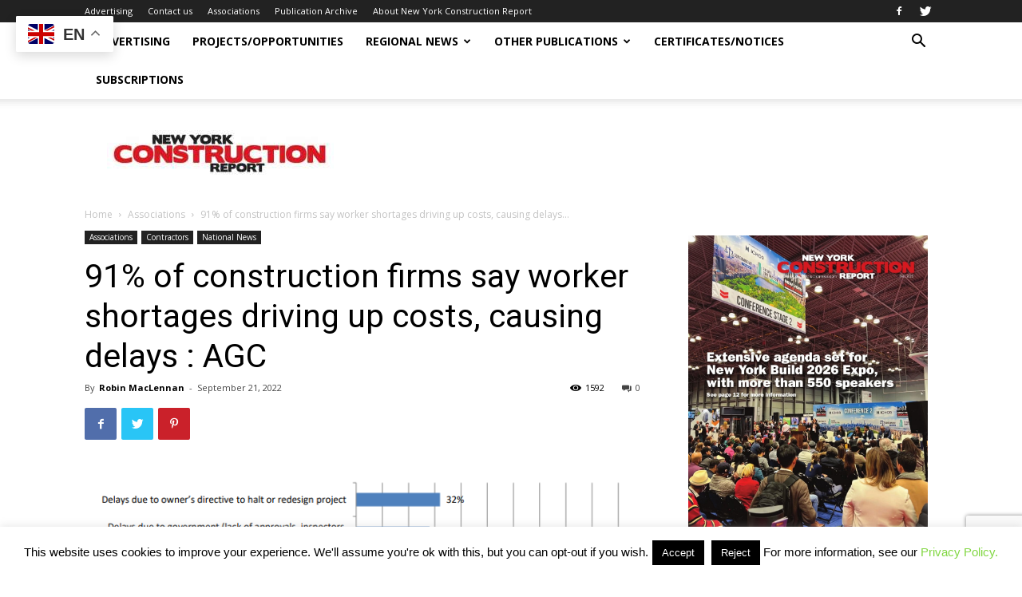

--- FILE ---
content_type: text/html; charset=UTF-8
request_url: https://www.newyorkconstructionreport.com/91-of-construction-firms-say-worker-shortages-driving-up-costs-causing-delays-agc/
body_size: 40180
content:
<!doctype html >
<!--[if IE 8]>    <html class="ie8" lang="en"> <![endif]-->
<!--[if IE 9]>    <html class="ie9" lang="en"> <![endif]-->
<!--[if gt IE 8]><!--> <html lang="en-US"> <!--<![endif]-->
<head>
    <title>91% of construction firms say worker shortages driving up costs, causing delays : AGC | New York Construction Report</title>
    <meta charset="UTF-8" />
    <meta name="viewport" content="width=device-width, initial-scale=1.0">
    <link rel="pingback" href="https://www.newyorkconstructionreport.com/xmlrpc.php" />
    <meta name='robots' content='max-image-preview:large' />

            <script data-no-defer="1" data-ezscrex="false" data-cfasync="false" data-pagespeed-no-defer data-cookieconsent="ignore">
                var ctPublicFunctions = {"_ajax_nonce":"486b5af3e4","_rest_nonce":"e59aae8d61","_ajax_url":"\/wp-admin\/admin-ajax.php","_rest_url":"https:\/\/www.newyorkconstructionreport.com\/wp-json\/","data__cookies_type":"none","data__ajax_type":"rest","data__bot_detector_enabled":"1","data__frontend_data_log_enabled":1,"cookiePrefix":"","wprocket_detected":false,"host_url":"www.newyorkconstructionreport.com","text__ee_click_to_select":"Click to select the whole data","text__ee_original_email":"The complete one is","text__ee_got_it":"Got it","text__ee_blocked":"Blocked","text__ee_cannot_connect":"Cannot connect","text__ee_cannot_decode":"Can not decode email. Unknown reason","text__ee_email_decoder":"CleanTalk email decoder","text__ee_wait_for_decoding":"The magic is on the way!","text__ee_decoding_process":"Please wait a few seconds while we decode the contact data."}
            </script>
        
            <script data-no-defer="1" data-ezscrex="false" data-cfasync="false" data-pagespeed-no-defer data-cookieconsent="ignore">
                var ctPublic = {"_ajax_nonce":"486b5af3e4","settings__forms__check_internal":"0","settings__forms__check_external":"0","settings__forms__force_protection":0,"settings__forms__search_test":"1","settings__forms__wc_add_to_cart":"0","settings__data__bot_detector_enabled":"1","settings__sfw__anti_crawler":0,"blog_home":"https:\/\/www.newyorkconstructionreport.com\/","pixel__setting":"3","pixel__enabled":false,"pixel__url":null,"data__email_check_before_post":"1","data__email_check_exist_post":"0","data__cookies_type":"none","data__key_is_ok":true,"data__visible_fields_required":true,"wl_brandname":"Anti-Spam by CleanTalk","wl_brandname_short":"CleanTalk","ct_checkjs_key":449897720,"emailEncoderPassKey":"84160c1424c80e3672efc97c2b49265d","bot_detector_forms_excluded":"W10=","advancedCacheExists":false,"varnishCacheExists":false,"wc_ajax_add_to_cart":true,"theRealPerson":{"phrases":{"trpHeading":"The Real Person Badge!","trpContent1":"The commenter acts as a real person and verified as not a bot.","trpContent2":" Anti-Spam by CleanTalk","trpContentLearnMore":"Learn more"},"trpContentLink":"https:\/\/cleantalk.org\/help\/the-real-person?utm_id=&amp;utm_term=&amp;utm_source=admin_side&amp;utm_medium=trp_badge&amp;utm_content=trp_badge_link_click&amp;utm_campaign=apbct_links","imgPersonUrl":"https:\/\/www.newyorkconstructionreport.com\/wp-content\/plugins\/cleantalk-spam-protect\/css\/images\/real_user.svg","imgShieldUrl":"https:\/\/www.newyorkconstructionreport.com\/wp-content\/plugins\/cleantalk-spam-protect\/css\/images\/shield.svg"}}
            </script>
        <meta property="og:image" content="https://www.newyorkconstructionreport.com/wp-content/uploads/2022/09/delays.png" /><script>window._wca = window._wca || [];</script>

<!-- Open Graph Meta Tags generated by Blog2Social 873 - https://www.blog2social.com -->
<meta property="og:title" content="91% of construction firms say worker shortages driving up costs, causing delays : AGC"/>
<meta property="og:description" content="New York Construction Report staff writer  Worker shortages are affecting nearly all construction firms across the country, undermining the industry’s abili"/>
<meta property="og:url" content="/91-of-construction-firms-say-worker-shortages-driving-up-costs-causing-delays-agc/"/>
<meta property="og:image" content="https://www.newyorkconstructionreport.com/wp-content/uploads/2022/09/delays.png"/>
<meta property="og:image:width" content="715" />
<meta property="og:image:height" content="315" />
<meta property="og:type" content="article"/>
<meta property="og:article:published_time" content="2022-09-21 10:59:25"/>
<meta property="og:article:modified_time" content="2022-09-23 11:01:52"/>
<!-- Open Graph Meta Tags generated by Blog2Social 873 - https://www.blog2social.com -->

<!-- Twitter Card generated by Blog2Social 873 - https://www.blog2social.com -->
<meta name="twitter:card" content="summary">
<meta name="twitter:title" content="91% of construction firms say worker shortages driving up costs, causing delays : AGC"/>
<meta name="twitter:description" content="New York Construction Report staff writer  Worker shortages are affecting nearly all construction firms across the country, undermining the industry’s abili"/>
<meta name="twitter:image" content="https://www.newyorkconstructionreport.com/wp-content/uploads/2022/09/delays.png"/>
<!-- Twitter Card generated by Blog2Social 873 - https://www.blog2social.com -->
<meta name="author" content="Robin MacLennan"/>
<link rel='dns-prefetch' href='//fd.cleantalk.org' />
<link rel='dns-prefetch' href='//stats.wp.com' />
<link rel='dns-prefetch' href='//fonts.googleapis.com' />
<link rel="alternate" type="application/rss+xml" title="New York Construction Report &raquo; Feed" href="https://www.newyorkconstructionreport.com/feed/" />
<link rel="alternate" type="application/rss+xml" title="New York Construction Report &raquo; Comments Feed" href="https://www.newyorkconstructionreport.com/comments/feed/" />
<link rel="alternate" type="application/rss+xml" title="New York Construction Report &raquo; 91% of construction firms say worker shortages driving up costs, causing delays : AGC Comments Feed" href="https://www.newyorkconstructionreport.com/91-of-construction-firms-say-worker-shortages-driving-up-costs-causing-delays-agc/feed/" />
<link rel="alternate" title="oEmbed (JSON)" type="application/json+oembed" href="https://www.newyorkconstructionreport.com/wp-json/oembed/1.0/embed?url=https%3A%2F%2Fwww.newyorkconstructionreport.com%2F91-of-construction-firms-say-worker-shortages-driving-up-costs-causing-delays-agc%2F" />
<link rel="alternate" title="oEmbed (XML)" type="text/xml+oembed" href="https://www.newyorkconstructionreport.com/wp-json/oembed/1.0/embed?url=https%3A%2F%2Fwww.newyorkconstructionreport.com%2F91-of-construction-firms-say-worker-shortages-driving-up-costs-causing-delays-agc%2F&#038;format=xml" />
<!-- www.newyorkconstructionreport.com is managing ads with Advanced Ads 2.0.16 – https://wpadvancedads.com/ --><script id="newyo-ready">
			window.advanced_ads_ready=function(e,a){a=a||"complete";var d=function(e){return"interactive"===a?"loading"!==e:"complete"===e};d(document.readyState)?e():document.addEventListener("readystatechange",(function(a){d(a.target.readyState)&&e()}),{once:"interactive"===a})},window.advanced_ads_ready_queue=window.advanced_ads_ready_queue||[];		</script>
		<style id='wp-img-auto-sizes-contain-inline-css' type='text/css'>
img:is([sizes=auto i],[sizes^="auto," i]){contain-intrinsic-size:3000px 1500px}
/*# sourceURL=wp-img-auto-sizes-contain-inline-css */
</style>
<style id='wp-emoji-styles-inline-css' type='text/css'>

	img.wp-smiley, img.emoji {
		display: inline !important;
		border: none !important;
		box-shadow: none !important;
		height: 1em !important;
		width: 1em !important;
		margin: 0 0.07em !important;
		vertical-align: -0.1em !important;
		background: none !important;
		padding: 0 !important;
	}
/*# sourceURL=wp-emoji-styles-inline-css */
</style>
<link rel='stylesheet' id='wp-block-library-css' href='https://www.newyorkconstructionreport.com/wp-includes/css/dist/block-library/style.min.css?ver=446e000e70fbe9539fa39f933ed3f420' type='text/css' media='all' />
<style id='global-styles-inline-css' type='text/css'>
:root{--wp--preset--aspect-ratio--square: 1;--wp--preset--aspect-ratio--4-3: 4/3;--wp--preset--aspect-ratio--3-4: 3/4;--wp--preset--aspect-ratio--3-2: 3/2;--wp--preset--aspect-ratio--2-3: 2/3;--wp--preset--aspect-ratio--16-9: 16/9;--wp--preset--aspect-ratio--9-16: 9/16;--wp--preset--color--black: #000000;--wp--preset--color--cyan-bluish-gray: #abb8c3;--wp--preset--color--white: #ffffff;--wp--preset--color--pale-pink: #f78da7;--wp--preset--color--vivid-red: #cf2e2e;--wp--preset--color--luminous-vivid-orange: #ff6900;--wp--preset--color--luminous-vivid-amber: #fcb900;--wp--preset--color--light-green-cyan: #7bdcb5;--wp--preset--color--vivid-green-cyan: #00d084;--wp--preset--color--pale-cyan-blue: #8ed1fc;--wp--preset--color--vivid-cyan-blue: #0693e3;--wp--preset--color--vivid-purple: #9b51e0;--wp--preset--gradient--vivid-cyan-blue-to-vivid-purple: linear-gradient(135deg,rgb(6,147,227) 0%,rgb(155,81,224) 100%);--wp--preset--gradient--light-green-cyan-to-vivid-green-cyan: linear-gradient(135deg,rgb(122,220,180) 0%,rgb(0,208,130) 100%);--wp--preset--gradient--luminous-vivid-amber-to-luminous-vivid-orange: linear-gradient(135deg,rgb(252,185,0) 0%,rgb(255,105,0) 100%);--wp--preset--gradient--luminous-vivid-orange-to-vivid-red: linear-gradient(135deg,rgb(255,105,0) 0%,rgb(207,46,46) 100%);--wp--preset--gradient--very-light-gray-to-cyan-bluish-gray: linear-gradient(135deg,rgb(238,238,238) 0%,rgb(169,184,195) 100%);--wp--preset--gradient--cool-to-warm-spectrum: linear-gradient(135deg,rgb(74,234,220) 0%,rgb(151,120,209) 20%,rgb(207,42,186) 40%,rgb(238,44,130) 60%,rgb(251,105,98) 80%,rgb(254,248,76) 100%);--wp--preset--gradient--blush-light-purple: linear-gradient(135deg,rgb(255,206,236) 0%,rgb(152,150,240) 100%);--wp--preset--gradient--blush-bordeaux: linear-gradient(135deg,rgb(254,205,165) 0%,rgb(254,45,45) 50%,rgb(107,0,62) 100%);--wp--preset--gradient--luminous-dusk: linear-gradient(135deg,rgb(255,203,112) 0%,rgb(199,81,192) 50%,rgb(65,88,208) 100%);--wp--preset--gradient--pale-ocean: linear-gradient(135deg,rgb(255,245,203) 0%,rgb(182,227,212) 50%,rgb(51,167,181) 100%);--wp--preset--gradient--electric-grass: linear-gradient(135deg,rgb(202,248,128) 0%,rgb(113,206,126) 100%);--wp--preset--gradient--midnight: linear-gradient(135deg,rgb(2,3,129) 0%,rgb(40,116,252) 100%);--wp--preset--font-size--small: 11px;--wp--preset--font-size--medium: 20px;--wp--preset--font-size--large: 32px;--wp--preset--font-size--x-large: 42px;--wp--preset--font-size--regular: 15px;--wp--preset--font-size--larger: 50px;--wp--preset--spacing--20: 0.44rem;--wp--preset--spacing--30: 0.67rem;--wp--preset--spacing--40: 1rem;--wp--preset--spacing--50: 1.5rem;--wp--preset--spacing--60: 2.25rem;--wp--preset--spacing--70: 3.38rem;--wp--preset--spacing--80: 5.06rem;--wp--preset--shadow--natural: 6px 6px 9px rgba(0, 0, 0, 0.2);--wp--preset--shadow--deep: 12px 12px 50px rgba(0, 0, 0, 0.4);--wp--preset--shadow--sharp: 6px 6px 0px rgba(0, 0, 0, 0.2);--wp--preset--shadow--outlined: 6px 6px 0px -3px rgb(255, 255, 255), 6px 6px rgb(0, 0, 0);--wp--preset--shadow--crisp: 6px 6px 0px rgb(0, 0, 0);}:where(.is-layout-flex){gap: 0.5em;}:where(.is-layout-grid){gap: 0.5em;}body .is-layout-flex{display: flex;}.is-layout-flex{flex-wrap: wrap;align-items: center;}.is-layout-flex > :is(*, div){margin: 0;}body .is-layout-grid{display: grid;}.is-layout-grid > :is(*, div){margin: 0;}:where(.wp-block-columns.is-layout-flex){gap: 2em;}:where(.wp-block-columns.is-layout-grid){gap: 2em;}:where(.wp-block-post-template.is-layout-flex){gap: 1.25em;}:where(.wp-block-post-template.is-layout-grid){gap: 1.25em;}.has-black-color{color: var(--wp--preset--color--black) !important;}.has-cyan-bluish-gray-color{color: var(--wp--preset--color--cyan-bluish-gray) !important;}.has-white-color{color: var(--wp--preset--color--white) !important;}.has-pale-pink-color{color: var(--wp--preset--color--pale-pink) !important;}.has-vivid-red-color{color: var(--wp--preset--color--vivid-red) !important;}.has-luminous-vivid-orange-color{color: var(--wp--preset--color--luminous-vivid-orange) !important;}.has-luminous-vivid-amber-color{color: var(--wp--preset--color--luminous-vivid-amber) !important;}.has-light-green-cyan-color{color: var(--wp--preset--color--light-green-cyan) !important;}.has-vivid-green-cyan-color{color: var(--wp--preset--color--vivid-green-cyan) !important;}.has-pale-cyan-blue-color{color: var(--wp--preset--color--pale-cyan-blue) !important;}.has-vivid-cyan-blue-color{color: var(--wp--preset--color--vivid-cyan-blue) !important;}.has-vivid-purple-color{color: var(--wp--preset--color--vivid-purple) !important;}.has-black-background-color{background-color: var(--wp--preset--color--black) !important;}.has-cyan-bluish-gray-background-color{background-color: var(--wp--preset--color--cyan-bluish-gray) !important;}.has-white-background-color{background-color: var(--wp--preset--color--white) !important;}.has-pale-pink-background-color{background-color: var(--wp--preset--color--pale-pink) !important;}.has-vivid-red-background-color{background-color: var(--wp--preset--color--vivid-red) !important;}.has-luminous-vivid-orange-background-color{background-color: var(--wp--preset--color--luminous-vivid-orange) !important;}.has-luminous-vivid-amber-background-color{background-color: var(--wp--preset--color--luminous-vivid-amber) !important;}.has-light-green-cyan-background-color{background-color: var(--wp--preset--color--light-green-cyan) !important;}.has-vivid-green-cyan-background-color{background-color: var(--wp--preset--color--vivid-green-cyan) !important;}.has-pale-cyan-blue-background-color{background-color: var(--wp--preset--color--pale-cyan-blue) !important;}.has-vivid-cyan-blue-background-color{background-color: var(--wp--preset--color--vivid-cyan-blue) !important;}.has-vivid-purple-background-color{background-color: var(--wp--preset--color--vivid-purple) !important;}.has-black-border-color{border-color: var(--wp--preset--color--black) !important;}.has-cyan-bluish-gray-border-color{border-color: var(--wp--preset--color--cyan-bluish-gray) !important;}.has-white-border-color{border-color: var(--wp--preset--color--white) !important;}.has-pale-pink-border-color{border-color: var(--wp--preset--color--pale-pink) !important;}.has-vivid-red-border-color{border-color: var(--wp--preset--color--vivid-red) !important;}.has-luminous-vivid-orange-border-color{border-color: var(--wp--preset--color--luminous-vivid-orange) !important;}.has-luminous-vivid-amber-border-color{border-color: var(--wp--preset--color--luminous-vivid-amber) !important;}.has-light-green-cyan-border-color{border-color: var(--wp--preset--color--light-green-cyan) !important;}.has-vivid-green-cyan-border-color{border-color: var(--wp--preset--color--vivid-green-cyan) !important;}.has-pale-cyan-blue-border-color{border-color: var(--wp--preset--color--pale-cyan-blue) !important;}.has-vivid-cyan-blue-border-color{border-color: var(--wp--preset--color--vivid-cyan-blue) !important;}.has-vivid-purple-border-color{border-color: var(--wp--preset--color--vivid-purple) !important;}.has-vivid-cyan-blue-to-vivid-purple-gradient-background{background: var(--wp--preset--gradient--vivid-cyan-blue-to-vivid-purple) !important;}.has-light-green-cyan-to-vivid-green-cyan-gradient-background{background: var(--wp--preset--gradient--light-green-cyan-to-vivid-green-cyan) !important;}.has-luminous-vivid-amber-to-luminous-vivid-orange-gradient-background{background: var(--wp--preset--gradient--luminous-vivid-amber-to-luminous-vivid-orange) !important;}.has-luminous-vivid-orange-to-vivid-red-gradient-background{background: var(--wp--preset--gradient--luminous-vivid-orange-to-vivid-red) !important;}.has-very-light-gray-to-cyan-bluish-gray-gradient-background{background: var(--wp--preset--gradient--very-light-gray-to-cyan-bluish-gray) !important;}.has-cool-to-warm-spectrum-gradient-background{background: var(--wp--preset--gradient--cool-to-warm-spectrum) !important;}.has-blush-light-purple-gradient-background{background: var(--wp--preset--gradient--blush-light-purple) !important;}.has-blush-bordeaux-gradient-background{background: var(--wp--preset--gradient--blush-bordeaux) !important;}.has-luminous-dusk-gradient-background{background: var(--wp--preset--gradient--luminous-dusk) !important;}.has-pale-ocean-gradient-background{background: var(--wp--preset--gradient--pale-ocean) !important;}.has-electric-grass-gradient-background{background: var(--wp--preset--gradient--electric-grass) !important;}.has-midnight-gradient-background{background: var(--wp--preset--gradient--midnight) !important;}.has-small-font-size{font-size: var(--wp--preset--font-size--small) !important;}.has-medium-font-size{font-size: var(--wp--preset--font-size--medium) !important;}.has-large-font-size{font-size: var(--wp--preset--font-size--large) !important;}.has-x-large-font-size{font-size: var(--wp--preset--font-size--x-large) !important;}
/*# sourceURL=global-styles-inline-css */
</style>

<style id='classic-theme-styles-inline-css' type='text/css'>
/*! This file is auto-generated */
.wp-block-button__link{color:#fff;background-color:#32373c;border-radius:9999px;box-shadow:none;text-decoration:none;padding:calc(.667em + 2px) calc(1.333em + 2px);font-size:1.125em}.wp-block-file__button{background:#32373c;color:#fff;text-decoration:none}
/*# sourceURL=/wp-includes/css/classic-themes.min.css */
</style>
<link rel='stylesheet' id='cleantalk-public-css-css' href='https://www.newyorkconstructionreport.com/wp-content/plugins/cleantalk-spam-protect/css/cleantalk-public.min.css?ver=6.70.1_1766145111' type='text/css' media='all' />
<link rel='stylesheet' id='cleantalk-email-decoder-css-css' href='https://www.newyorkconstructionreport.com/wp-content/plugins/cleantalk-spam-protect/css/cleantalk-email-decoder.min.css?ver=6.70.1_1766145111' type='text/css' media='all' />
<link rel='stylesheet' id='cleantalk-trp-css-css' href='https://www.newyorkconstructionreport.com/wp-content/plugins/cleantalk-spam-protect/css/cleantalk-trp.min.css?ver=6.70.1_1766145111' type='text/css' media='all' />
<link rel='stylesheet' id='contact-form-7-css' href='https://www.newyorkconstructionreport.com/wp-content/plugins/contact-form-7/includes/css/styles.css?ver=6.1.4' type='text/css' media='all' />
<link rel='stylesheet' id='cookie-law-info-css' href='https://www.newyorkconstructionreport.com/wp-content/plugins/cookie-law-info/legacy/public/css/cookie-law-info-public.css?ver=3.3.9.1' type='text/css' media='all' />
<link rel='stylesheet' id='cookie-law-info-gdpr-css' href='https://www.newyorkconstructionreport.com/wp-content/plugins/cookie-law-info/legacy/public/css/cookie-law-info-gdpr.css?ver=3.3.9.1' type='text/css' media='all' />
<link rel='stylesheet' id='mwznb-front-css' href='https://www.newyorkconstructionreport.com/wp-content/plugins/mailwizz-newsletter-box/css/front.css?ver=1.0' type='text/css' media='all' />
<link rel='stylesheet' id='woocommerce-layout-css' href='https://www.newyorkconstructionreport.com/wp-content/plugins/woocommerce/assets/css/woocommerce-layout.css?ver=10.4.3' type='text/css' media='all' />
<style id='woocommerce-layout-inline-css' type='text/css'>

	.infinite-scroll .woocommerce-pagination {
		display: none;
	}
/*# sourceURL=woocommerce-layout-inline-css */
</style>
<link rel='stylesheet' id='woocommerce-smallscreen-css' href='https://www.newyorkconstructionreport.com/wp-content/plugins/woocommerce/assets/css/woocommerce-smallscreen.css?ver=10.4.3' type='text/css' media='only screen and (max-width: 768px)' />
<link rel='stylesheet' id='woocommerce-general-css' href='https://www.newyorkconstructionreport.com/wp-content/plugins/woocommerce/assets/css/woocommerce.css?ver=10.4.3' type='text/css' media='all' />
<style id='woocommerce-inline-inline-css' type='text/css'>
.woocommerce form .form-row .required { visibility: visible; }
/*# sourceURL=woocommerce-inline-inline-css */
</style>
<link rel='stylesheet' id='td-plugin-multi-purpose-css' href='https://www.newyorkconstructionreport.com/wp-content/plugins/td-composer/td-multi-purpose/style.css?ver=61179afdbbd6a8d8c8a7f82ae3fcd87d' type='text/css' media='all' />
<link rel='stylesheet' id='google-fonts-style-css' href='https://fonts.googleapis.com/css?family=Open+Sans%3A300italic%2C400%2C400italic%2C600%2C600italic%2C700%7CRoboto%3A300%2C400%2C400italic%2C500%2C500italic%2C700%2C900&#038;ver=9.7.3' type='text/css' media='all' />
<link rel='stylesheet' id='td-theme-css' href='https://www.newyorkconstructionreport.com/wp-content/themes/Newspaper/style.css?ver=9.7.3' type='text/css' media='all' />
<style id='td-theme-inline-css' type='text/css'>
    
        @media (max-width: 767px) {
            .td-header-desktop-wrap {
                display: none;
            }
        }
        @media (min-width: 767px) {
            .td-header-mobile-wrap {
                display: none;
            }
        }
    
	
/*# sourceURL=td-theme-inline-css */
</style>
<link rel='stylesheet' id='td-theme-woo-css' href='https://www.newyorkconstructionreport.com/wp-content/themes/Newspaper/style-woocommerce.css?ver=9.7.3' type='text/css' media='all' />
<link rel='stylesheet' id='td-legacy-framework-front-style-css' href='https://www.newyorkconstructionreport.com/wp-content/plugins/td-composer/legacy/Newspaper/assets/css/td_legacy_main.css?ver=61179afdbbd6a8d8c8a7f82ae3fcd87d' type='text/css' media='all' />
<link rel='stylesheet' id='tdb_front_style-css' href='https://www.newyorkconstructionreport.com/wp-content/plugins/td-cloud-library/assets/css/tdb_less_front.css?ver=d158fac1e2f85794ec26781eb2a38fd9' type='text/css' media='all' />
<script type="text/javascript" src="https://www.newyorkconstructionreport.com/wp-content/plugins/cleantalk-spam-protect/js/apbct-public-bundle.min.js?ver=6.70.1_1766145112" id="apbct-public-bundle.min-js-js"></script>
<script type="text/javascript" src="https://fd.cleantalk.org/ct-bot-detector-wrapper.js?ver=6.70.1" id="ct_bot_detector-js" defer="defer" data-wp-strategy="defer"></script>
<script type="text/javascript" src="https://www.newyorkconstructionreport.com/wp-includes/js/jquery/jquery.min.js?ver=3.7.1" id="jquery-core-js"></script>
<script type="text/javascript" src="https://www.newyorkconstructionreport.com/wp-includes/js/jquery/jquery-migrate.min.js?ver=3.4.1" id="jquery-migrate-js"></script>
<script type="text/javascript" id="cookie-law-info-js-extra">
/* <![CDATA[ */
var Cli_Data = {"nn_cookie_ids":[],"cookielist":[],"non_necessary_cookies":[],"ccpaEnabled":"","ccpaRegionBased":"","ccpaBarEnabled":"","strictlyEnabled":["necessary","obligatoire"],"ccpaType":"gdpr","js_blocking":"","custom_integration":"","triggerDomRefresh":"","secure_cookies":""};
var cli_cookiebar_settings = {"animate_speed_hide":"500","animate_speed_show":"500","background":"#fff","border":"#444","border_on":"","button_1_button_colour":"#000","button_1_button_hover":"#000000","button_1_link_colour":"#fff","button_1_as_button":"1","button_1_new_win":"","button_2_button_colour":"#333","button_2_button_hover":"#292929","button_2_link_colour":"#444","button_2_as_button":"","button_2_hidebar":"","button_3_button_colour":"#000","button_3_button_hover":"#000000","button_3_link_colour":"#fff","button_3_as_button":"1","button_3_new_win":"","button_4_button_colour":"#000","button_4_button_hover":"#000000","button_4_link_colour":"#fff","button_4_as_button":"1","button_7_button_colour":"#61a229","button_7_button_hover":"#4e8221","button_7_link_colour":"#fff","button_7_as_button":"1","button_7_new_win":"","font_family":"inherit","header_fix":"","notify_animate_hide":"1","notify_animate_show":"","notify_div_id":"#cookie-law-info-bar","notify_position_horizontal":"right","notify_position_vertical":"bottom","scroll_close":"","scroll_close_reload":"","accept_close_reload":"","reject_close_reload":"","showagain_tab":"1","showagain_background":"#fff","showagain_border":"#000","showagain_div_id":"#cookie-law-info-again","showagain_x_position":"100px","text":"#000","show_once_yn":"","show_once":"10000","logging_on":"","as_popup":"","popup_overlay":"1","bar_heading_text":"","cookie_bar_as":"banner","popup_showagain_position":"bottom-right","widget_position":"left"};
var log_object = {"ajax_url":"https://www.newyorkconstructionreport.com/wp-admin/admin-ajax.php"};
//# sourceURL=cookie-law-info-js-extra
/* ]]> */
</script>
<script type="text/javascript" src="https://www.newyorkconstructionreport.com/wp-content/plugins/cookie-law-info/legacy/public/js/cookie-law-info-public.js?ver=3.3.9.1" id="cookie-law-info-js"></script>
<script type="text/javascript" src="https://www.newyorkconstructionreport.com/wp-content/plugins/woocommerce/assets/js/jquery-blockui/jquery.blockUI.min.js?ver=2.7.0-wc.10.4.3" id="wc-jquery-blockui-js" defer="defer" data-wp-strategy="defer"></script>
<script type="text/javascript" id="wc-add-to-cart-js-extra">
/* <![CDATA[ */
var wc_add_to_cart_params = {"ajax_url":"/wp-admin/admin-ajax.php","wc_ajax_url":"/?wc-ajax=%%endpoint%%","i18n_view_cart":"View cart","cart_url":"https://www.newyorkconstructionreport.com/cart/","is_cart":"","cart_redirect_after_add":"no"};
//# sourceURL=wc-add-to-cart-js-extra
/* ]]> */
</script>
<script type="text/javascript" src="https://www.newyorkconstructionreport.com/wp-content/plugins/woocommerce/assets/js/frontend/add-to-cart.min.js?ver=10.4.3" id="wc-add-to-cart-js" defer="defer" data-wp-strategy="defer"></script>
<script type="text/javascript" src="https://www.newyorkconstructionreport.com/wp-content/plugins/woocommerce/assets/js/js-cookie/js.cookie.min.js?ver=2.1.4-wc.10.4.3" id="wc-js-cookie-js" defer="defer" data-wp-strategy="defer"></script>
<script type="text/javascript" id="woocommerce-js-extra">
/* <![CDATA[ */
var woocommerce_params = {"ajax_url":"/wp-admin/admin-ajax.php","wc_ajax_url":"/?wc-ajax=%%endpoint%%","i18n_password_show":"Show password","i18n_password_hide":"Hide password"};
//# sourceURL=woocommerce-js-extra
/* ]]> */
</script>
<script type="text/javascript" src="https://www.newyorkconstructionreport.com/wp-content/plugins/woocommerce/assets/js/frontend/woocommerce.min.js?ver=10.4.3" id="woocommerce-js" defer="defer" data-wp-strategy="defer"></script>
<script type="text/javascript" id="WCPAY_ASSETS-js-extra">
/* <![CDATA[ */
var wcpayAssets = {"url":"https://www.newyorkconstructionreport.com/wp-content/plugins/woocommerce-payments/dist/"};
//# sourceURL=WCPAY_ASSETS-js-extra
/* ]]> */
</script>
<script type="text/javascript" src="https://stats.wp.com/s-202604.js" id="woocommerce-analytics-js" defer="defer" data-wp-strategy="defer"></script>
<link rel="https://api.w.org/" href="https://www.newyorkconstructionreport.com/wp-json/" /><link rel="alternate" title="JSON" type="application/json" href="https://www.newyorkconstructionreport.com/wp-json/wp/v2/posts/18056" /><link rel="EditURI" type="application/rsd+xml" title="RSD" href="https://www.newyorkconstructionreport.com/xmlrpc.php?rsd" />

<link rel="canonical" href="https://www.newyorkconstructionreport.com/91-of-construction-firms-say-worker-shortages-driving-up-costs-causing-delays-agc/" />
<link rel='shortlink' href='https://www.newyorkconstructionreport.com/?p=18056' />
<script async src="https://securepubads.g.doubleclick.net/tag/js/gpt.js" crossorigin="anonymous"></script>
<script>
  window.googletag = window.googletag || {cmd: []};
  googletag.cmd.push(function() {
    googletag.defineSlot('/1003600/nycint', [300, 250], 'div-gpt-ad-1748408616634-0').addService(googletag.pubads());
    googletag.pubads().enableSingleRequest();
    googletag.enableServices();
  });
</script>		<script type="text/javascript">
			var _statcounter = _statcounter || [];
			_statcounter.push({"tags": {"author": "Special to New York Construction Report"}});
		</script>
			<style>img#wpstats{display:none}</style>
		<meta name="pinterest-rich-pin" content="false" /><!--[if lt IE 9]><script src="https://cdnjs.cloudflare.com/ajax/libs/html5shiv/3.7.3/html5shiv.js"></script><![endif]-->
        <script>
        window.tdb_globals = {"wpRestNonce":"e59aae8d61","wpRestUrl":"https:\/\/www.newyorkconstructionreport.com\/wp-json\/","permalinkStructure":"\/%postname%\/","isAjax":false,"isAdminBarShowing":false,"autoloadScrollPercent":50,"origPostEditUrl":null};
    </script>
    			<script>
				window.tdwGlobal = {"adminUrl":"https:\/\/www.newyorkconstructionreport.com\/wp-admin\/","wpRestNonce":"e59aae8d61","wpRestUrl":"https:\/\/www.newyorkconstructionreport.com\/wp-json\/","permalinkStructure":"\/%postname%\/"};
			</script>
				<noscript><style>.woocommerce-product-gallery{ opacity: 1 !important; }</style></noscript>
	<script async='async' src='https://www.googletagservices.com/tag/js/gpt.js'></script>
<script>
  var googletag = googletag || {};
  googletag.cmd = googletag.cmd || [];
</script>

<script>
  googletag.cmd.push(function() {
    googletag.defineSlot('/1003600/300x250newyork', [300, 250], 'div-gpt-ad-1548218967443-0').addService(googletag.pubads());
    googletag.defineSlot('/1003600/720x90leaderboardny', [728, 90], 'div-gpt-ad-1548218603678-0').addService(googletag.pubads());
    googletag.enableServices();
  });
</script>
<script async src="https://securepubads.g.doubleclick.net/tag/js/gpt.js"></script>
<script>
  window.googletag = window.googletag || {cmd: []};
  googletag.cmd.push(function() {
    googletag.defineSlot('/1003600/ny300x2502', [300, 250], 'div-gpt-ad-1608262775334-0').addService(googletag.pubads());
    googletag.pubads().enableSingleRequest();
    googletag.enableServices();
  });
</script>
<script async src="https://securepubads.g.doubleclick.net/tag/js/gpt.js"></script>
<script>
  window.googletag = window.googletag || {cmd: []};
  googletag.cmd.push(function() {
    googletag.defineSlot('/1003600/newyork300x450', [300, 450], 'div-gpt-ad-1611089957008-0').addService(googletag.pubads());
    googletag.pubads().enableSingleRequest();
    googletag.enableServices();
  });
</script>
<script async src="https://securepubads.g.doubleclick.net/tag/js/gpt.js"></script>
<script>
  window.googletag = window.googletag || {cmd: []};
  googletag.cmd.push(function() {
    googletag.defineSlot('/1003600/ny300x2502', [300, 250], 'div-gpt-ad-1639714645368-0').addService(googletag.pubads());
    googletag.pubads().enableSingleRequest();
    googletag.enableServices();
  });
</script>
<script async src="https://securepubads.g.doubleclick.net/tag/js/gpt.js"></script>
<script>
  window.googletag = window.googletag || {cmd: []};
  googletag.cmd.push(function() {
    googletag.defineSlot('/1003600/ny300x2502', [300, 250], 'div-gpt-ad-1635012856317-0').addService(googletag.pubads());
    googletag.pubads().enableSingleRequest();
    googletag.enableServices();
  });
</script>
<script async src="https://securepubads.g.doubleclick.net/tag/js/gpt.js"></script>
<script>
  window.googletag = window.googletag || {cmd: []};
  googletag.cmd.push(function() {
    googletag.defineSlot('/1003600/ny300x250sidebar', [300, 250], 'div-gpt-ad-1639714459248-0').addService(googletag.pubads());
    googletag.pubads().enableSingleRequest();
    googletag.enableServices();
  });
</script>
<script async src="https://securepubads.g.doubleclick.net/tag/js/gpt.js"></script>
<script>
  window.googletag = window.googletag || {cmd: []};
  googletag.cmd.push(function() {
    googletag.defineSlot('/1003600/coned2022-1', [MISSING_WIDTH, MISSING_HEIGHT], 'div-gpt-ad-1652115957970-0').addService(googletag.pubads());
    googletag.pubads().enableSingleRequest();
    googletag.enableServices();
  });
</script>
<script async src="https://securepubads.g.doubleclick.net/tag/js/gpt.js"></script>
<script>
  window.googletag = window.googletag || {cmd: []};
  googletag.cmd.push(function() {
    googletag.defineOutOfPageSlot('/1003600/coned2022-1', 'div-gpt-ad-1652136956752-0').addService(googletag.pubads());
    googletag.pubads().enableSingleRequest();
    googletag.enableServices();
  });
</script>
<script async src="https://securepubads.g.doubleclick.net/tag/js/gpt.js"></script>
<script>
  window.googletag = window.googletag || {cmd: []};
  googletag.cmd.push(function() {
    googletag.defineOutOfPageSlot('/1003600/coned300x50ny', 'div-gpt-ad-1652378795140-0').addService(googletag.pubads());
    googletag.pubads().enableSingleRequest();
    googletag.enableServices();
  });
</script>
<script async src="https://securepubads.g.doubleclick.net/tag/js/gpt.js"></script>
<script>
  window.googletag = window.googletag || {cmd: []};
  googletag.cmd.push(function() {
    googletag.defineSlot('/1003600/coned320x50', [320, 50], 'div-gpt-ad-1652379100248-0').addService(googletag.pubads());
    googletag.pubads().enableSingleRequest();
    googletag.enableServices();
  });
</script>
<script async src="https://securepubads.g.doubleclick.net/tag/js/gpt.js"></script>
<script>
  window.googletag = window.googletag || {cmd: []};
  googletag.cmd.push(function() {
    googletag.defineSlot('/1003600/300x250nyfl', [300, 250], 'div-gpt-ad-1655817051085-0').addService(googletag.pubads());
    googletag.pubads().enableSingleRequest();
    googletag.enableServices();
  });
</script>
<!-- JS generated by theme -->

<script>
    
    

	    var tdBlocksArray = []; //here we store all the items for the current page

	    //td_block class - each ajax block uses a object of this class for requests
	    function tdBlock() {
		    this.id = '';
		    this.block_type = 1; //block type id (1-234 etc)
		    this.atts = '';
		    this.td_column_number = '';
		    this.td_current_page = 1; //
		    this.post_count = 0; //from wp
		    this.found_posts = 0; //from wp
		    this.max_num_pages = 0; //from wp
		    this.td_filter_value = ''; //current live filter value
		    this.is_ajax_running = false;
		    this.td_user_action = ''; // load more or infinite loader (used by the animation)
		    this.header_color = '';
		    this.ajax_pagination_infinite_stop = ''; //show load more at page x
	    }


        // td_js_generator - mini detector
        (function(){
            var htmlTag = document.getElementsByTagName("html")[0];

	        if ( navigator.userAgent.indexOf("MSIE 10.0") > -1 ) {
                htmlTag.className += ' ie10';
            }

            if ( !!navigator.userAgent.match(/Trident.*rv\:11\./) ) {
                htmlTag.className += ' ie11';
            }

	        if ( navigator.userAgent.indexOf("Edge") > -1 ) {
                htmlTag.className += ' ieEdge';
            }

            if ( /(iPad|iPhone|iPod)/g.test(navigator.userAgent) ) {
                htmlTag.className += ' td-md-is-ios';
            }

            var user_agent = navigator.userAgent.toLowerCase();
            if ( user_agent.indexOf("android") > -1 ) {
                htmlTag.className += ' td-md-is-android';
            }

            if ( -1 !== navigator.userAgent.indexOf('Mac OS X')  ) {
                htmlTag.className += ' td-md-is-os-x';
            }

            if ( /chrom(e|ium)/.test(navigator.userAgent.toLowerCase()) ) {
               htmlTag.className += ' td-md-is-chrome';
            }

            if ( -1 !== navigator.userAgent.indexOf('Firefox') ) {
                htmlTag.className += ' td-md-is-firefox';
            }

            if ( -1 !== navigator.userAgent.indexOf('Safari') && -1 === navigator.userAgent.indexOf('Chrome') ) {
                htmlTag.className += ' td-md-is-safari';
            }

            if( -1 !== navigator.userAgent.indexOf('IEMobile') ){
                htmlTag.className += ' td-md-is-iemobile';
            }

        })();




        var tdLocalCache = {};

        ( function () {
            "use strict";

            tdLocalCache = {
                data: {},
                remove: function (resource_id) {
                    delete tdLocalCache.data[resource_id];
                },
                exist: function (resource_id) {
                    return tdLocalCache.data.hasOwnProperty(resource_id) && tdLocalCache.data[resource_id] !== null;
                },
                get: function (resource_id) {
                    return tdLocalCache.data[resource_id];
                },
                set: function (resource_id, cachedData) {
                    tdLocalCache.remove(resource_id);
                    tdLocalCache.data[resource_id] = cachedData;
                }
            };
        })();

    
    
var td_viewport_interval_list=[{"limitBottom":767,"sidebarWidth":228},{"limitBottom":1018,"sidebarWidth":300},{"limitBottom":1140,"sidebarWidth":324}];
var tdc_is_installed="yes";
var td_ajax_url="https:\/\/www.newyorkconstructionreport.com\/wp-admin\/admin-ajax.php?td_theme_name=Newspaper&v=9.7.3";
var td_get_template_directory_uri="https:\/\/www.newyorkconstructionreport.com\/wp-content\/plugins\/td-composer\/legacy\/common";
var tds_snap_menu="";
var tds_logo_on_sticky="";
var tds_header_style="2";
var td_please_wait="Please wait...";
var td_email_user_pass_incorrect="User or password incorrect!";
var td_email_user_incorrect="Email or username incorrect!";
var td_email_incorrect="Email incorrect!";
var tds_more_articles_on_post_enable="";
var tds_more_articles_on_post_time_to_wait="";
var tds_more_articles_on_post_pages_distance_from_top=0;
var tds_theme_color_site_wide="#81d742";
var tds_smart_sidebar="";
var tdThemeName="Newspaper";
var td_magnific_popup_translation_tPrev="Previous (Left arrow key)";
var td_magnific_popup_translation_tNext="Next (Right arrow key)";
var td_magnific_popup_translation_tCounter="%curr% of %total%";
var td_magnific_popup_translation_ajax_tError="The content from %url% could not be loaded.";
var td_magnific_popup_translation_image_tError="The image #%curr% could not be loaded.";
var tdBlockNonce="36e81176c6";
var tdDateNamesI18n={"month_names":["January","February","March","April","May","June","July","August","September","October","November","December"],"month_names_short":["Jan","Feb","Mar","Apr","May","Jun","Jul","Aug","Sep","Oct","Nov","Dec"],"day_names":["Sunday","Monday","Tuesday","Wednesday","Thursday","Friday","Saturday"],"day_names_short":["Sun","Mon","Tue","Wed","Thu","Fri","Sat"]};
var td_ad_background_click_link="";
var td_ad_background_click_target="";
</script>


<!-- Header style compiled by theme -->

<style>
    
.td-header-wrap .black-menu .sf-menu > .current-menu-item > a,
    .td-header-wrap .black-menu .sf-menu > .current-menu-ancestor > a,
    .td-header-wrap .black-menu .sf-menu > .current-category-ancestor > a,
    .td-header-wrap .black-menu .sf-menu > li > a:hover,
    .td-header-wrap .black-menu .sf-menu > .sfHover > a,
    .td-header-style-12 .td-header-menu-wrap-full,
    .sf-menu > .current-menu-item > a:after,
    .sf-menu > .current-menu-ancestor > a:after,
    .sf-menu > .current-category-ancestor > a:after,
    .sf-menu > li:hover > a:after,
    .sf-menu > .sfHover > a:after,
    .td-header-style-12 .td-affix,
    .header-search-wrap .td-drop-down-search:after,
    .header-search-wrap .td-drop-down-search .btn:hover,
    input[type=submit]:hover,
    .td-read-more a,
    .td-post-category:hover,
    .td-grid-style-1.td-hover-1 .td-big-grid-post:hover .td-post-category,
    .td-grid-style-5.td-hover-1 .td-big-grid-post:hover .td-post-category,
    .td_top_authors .td-active .td-author-post-count,
    .td_top_authors .td-active .td-author-comments-count,
    .td_top_authors .td_mod_wrap:hover .td-author-post-count,
    .td_top_authors .td_mod_wrap:hover .td-author-comments-count,
    .td-404-sub-sub-title a:hover,
    .td-search-form-widget .wpb_button:hover,
    .td-rating-bar-wrap div,
    .td_category_template_3 .td-current-sub-category,
    .dropcap,
    .td_wrapper_video_playlist .td_video_controls_playlist_wrapper,
    .wpb_default,
    .wpb_default:hover,
    .td-left-smart-list:hover,
    .td-right-smart-list:hover,
    .woocommerce-checkout .woocommerce input.button:hover,
    .woocommerce-page .woocommerce a.button:hover,
    .woocommerce-account div.woocommerce .button:hover,
    #bbpress-forums button:hover,
    .bbp_widget_login .button:hover,
    .td-footer-wrapper .td-post-category,
    .td-footer-wrapper .widget_product_search input[type="submit"]:hover,
    .woocommerce .product a.button:hover,
    .woocommerce .product #respond input#submit:hover,
    .woocommerce .checkout input#place_order:hover,
    .woocommerce .woocommerce.widget .button:hover,
    .single-product .product .summary .cart .button:hover,
    .woocommerce-cart .woocommerce table.cart .button:hover,
    .woocommerce-cart .woocommerce .shipping-calculator-form .button:hover,
    .td-next-prev-wrap a:hover,
    .td-load-more-wrap a:hover,
    .td-post-small-box a:hover,
    .page-nav .current,
    .page-nav:first-child > div,
    .td_category_template_8 .td-category-header .td-category a.td-current-sub-category,
    .td_category_template_4 .td-category-siblings .td-category a:hover,
    #bbpress-forums .bbp-pagination .current,
    #bbpress-forums #bbp-single-user-details #bbp-user-navigation li.current a,
    .td-theme-slider:hover .slide-meta-cat a,
    a.vc_btn-black:hover,
    .td-trending-now-wrapper:hover .td-trending-now-title,
    .td-scroll-up,
    .td-smart-list-button:hover,
    .td-weather-information:before,
    .td-weather-week:before,
    .td_block_exchange .td-exchange-header:before,
    .td_block_big_grid_9.td-grid-style-1 .td-post-category,
    .td_block_big_grid_9.td-grid-style-5 .td-post-category,
    .td-grid-style-6.td-hover-1 .td-module-thumb:after,
    .td-pulldown-syle-2 .td-subcat-dropdown ul:after,
    .td_block_template_9 .td-block-title:after,
    .td_block_template_15 .td-block-title:before,
    div.wpforms-container .wpforms-form div.wpforms-submit-container button[type=submit] {
        background-color: #81d742;
    }

    .td_block_template_4 .td-related-title .td-cur-simple-item:before {
        border-color: #81d742 transparent transparent transparent !important;
    }

    .woocommerce .woocommerce-message .button:hover,
    .woocommerce .woocommerce-error .button:hover,
    .woocommerce .woocommerce-info .button:hover {
        background-color: #81d742 !important;
    }
    
    
    .td_block_template_4 .td-related-title .td-cur-simple-item,
    .td_block_template_3 .td-related-title .td-cur-simple-item,
    .td_block_template_9 .td-related-title:after {
        background-color: #81d742;
    }

    .woocommerce .product .onsale,
    .woocommerce.widget .ui-slider .ui-slider-handle {
        background: none #81d742;
    }

    .woocommerce.widget.widget_layered_nav_filters ul li a {
        background: none repeat scroll 0 0 #81d742 !important;
    }

    a,
    cite a:hover,
    .td_mega_menu_sub_cats .cur-sub-cat,
    .td-mega-span h3 a:hover,
    .td_mod_mega_menu:hover .entry-title a,
    .header-search-wrap .result-msg a:hover,
    .td-header-top-menu .td-drop-down-search .td_module_wrap:hover .entry-title a,
    .td-header-top-menu .td-icon-search:hover,
    .td-header-wrap .result-msg a:hover,
    .top-header-menu li a:hover,
    .top-header-menu .current-menu-item > a,
    .top-header-menu .current-menu-ancestor > a,
    .top-header-menu .current-category-ancestor > a,
    .td-social-icon-wrap > a:hover,
    .td-header-sp-top-widget .td-social-icon-wrap a:hover,
    .td-page-content blockquote p,
    .td-post-content blockquote p,
    .mce-content-body blockquote p,
    .comment-content blockquote p,
    .wpb_text_column blockquote p,
    .td_block_text_with_title blockquote p,
    .td_module_wrap:hover .entry-title a,
    .td-subcat-filter .td-subcat-list a:hover,
    .td-subcat-filter .td-subcat-dropdown a:hover,
    .td_quote_on_blocks,
    .dropcap2,
    .dropcap3,
    .td_top_authors .td-active .td-authors-name a,
    .td_top_authors .td_mod_wrap:hover .td-authors-name a,
    .td-post-next-prev-content a:hover,
    .author-box-wrap .td-author-social a:hover,
    .td-author-name a:hover,
    .td-author-url a:hover,
    .td_mod_related_posts:hover h3 > a,
    .td-post-template-11 .td-related-title .td-related-left:hover,
    .td-post-template-11 .td-related-title .td-related-right:hover,
    .td-post-template-11 .td-related-title .td-cur-simple-item,
    .td-post-template-11 .td_block_related_posts .td-next-prev-wrap a:hover,
    .comment-reply-link:hover,
    .logged-in-as a:hover,
    #cancel-comment-reply-link:hover,
    .td-search-query,
    .td-category-header .td-pulldown-category-filter-link:hover,
    .td-category-siblings .td-subcat-dropdown a:hover,
    .td-category-siblings .td-subcat-dropdown a.td-current-sub-category,
    .widget a:hover,
    .td_wp_recentcomments a:hover,
    .archive .widget_archive .current,
    .archive .widget_archive .current a,
    .widget_calendar tfoot a:hover,
    .woocommerce a.added_to_cart:hover,
    .woocommerce-account .woocommerce-MyAccount-navigation a:hover,
    #bbpress-forums li.bbp-header .bbp-reply-content span a:hover,
    #bbpress-forums .bbp-forum-freshness a:hover,
    #bbpress-forums .bbp-topic-freshness a:hover,
    #bbpress-forums .bbp-forums-list li a:hover,
    #bbpress-forums .bbp-forum-title:hover,
    #bbpress-forums .bbp-topic-permalink:hover,
    #bbpress-forums .bbp-topic-started-by a:hover,
    #bbpress-forums .bbp-topic-started-in a:hover,
    #bbpress-forums .bbp-body .super-sticky li.bbp-topic-title .bbp-topic-permalink,
    #bbpress-forums .bbp-body .sticky li.bbp-topic-title .bbp-topic-permalink,
    .widget_display_replies .bbp-author-name,
    .widget_display_topics .bbp-author-name,
    .footer-text-wrap .footer-email-wrap a,
    .td-subfooter-menu li a:hover,
    .footer-social-wrap a:hover,
    a.vc_btn-black:hover,
    .td-smart-list-dropdown-wrap .td-smart-list-button:hover,
    .td_module_17 .td-read-more a:hover,
    .td_module_18 .td-read-more a:hover,
    .td_module_19 .td-post-author-name a:hover,
    .td-instagram-user a,
    .td-pulldown-syle-2 .td-subcat-dropdown:hover .td-subcat-more span,
    .td-pulldown-syle-2 .td-subcat-dropdown:hover .td-subcat-more i,
    .td-pulldown-syle-3 .td-subcat-dropdown:hover .td-subcat-more span,
    .td-pulldown-syle-3 .td-subcat-dropdown:hover .td-subcat-more i,
    .td-block-title-wrap .td-wrapper-pulldown-filter .td-pulldown-filter-display-option:hover,
    .td-block-title-wrap .td-wrapper-pulldown-filter .td-pulldown-filter-display-option:hover i,
    .td-block-title-wrap .td-wrapper-pulldown-filter .td-pulldown-filter-link:hover,
    .td-block-title-wrap .td-wrapper-pulldown-filter .td-pulldown-filter-item .td-cur-simple-item,
    .td_block_template_2 .td-related-title .td-cur-simple-item,
    .td_block_template_5 .td-related-title .td-cur-simple-item,
    .td_block_template_6 .td-related-title .td-cur-simple-item,
    .td_block_template_7 .td-related-title .td-cur-simple-item,
    .td_block_template_8 .td-related-title .td-cur-simple-item,
    .td_block_template_9 .td-related-title .td-cur-simple-item,
    .td_block_template_10 .td-related-title .td-cur-simple-item,
    .td_block_template_11 .td-related-title .td-cur-simple-item,
    .td_block_template_12 .td-related-title .td-cur-simple-item,
    .td_block_template_13 .td-related-title .td-cur-simple-item,
    .td_block_template_14 .td-related-title .td-cur-simple-item,
    .td_block_template_15 .td-related-title .td-cur-simple-item,
    .td_block_template_16 .td-related-title .td-cur-simple-item,
    .td_block_template_17 .td-related-title .td-cur-simple-item,
    .td-theme-wrap .sf-menu ul .td-menu-item > a:hover,
    .td-theme-wrap .sf-menu ul .sfHover > a,
    .td-theme-wrap .sf-menu ul .current-menu-ancestor > a,
    .td-theme-wrap .sf-menu ul .current-category-ancestor > a,
    .td-theme-wrap .sf-menu ul .current-menu-item > a,
    .td_outlined_btn,
     .td_block_categories_tags .td-ct-item:hover {
        color: #81d742;
    }

    a.vc_btn-black.vc_btn_square_outlined:hover,
    a.vc_btn-black.vc_btn_outlined:hover,
    .td-mega-menu-page .wpb_content_element ul li a:hover,
    .td-theme-wrap .td-aj-search-results .td_module_wrap:hover .entry-title a,
    .td-theme-wrap .header-search-wrap .result-msg a:hover {
        color: #81d742 !important;
    }

    .td-next-prev-wrap a:hover,
    .td-load-more-wrap a:hover,
    .td-post-small-box a:hover,
    .page-nav .current,
    .page-nav:first-child > div,
    .td_category_template_8 .td-category-header .td-category a.td-current-sub-category,
    .td_category_template_4 .td-category-siblings .td-category a:hover,
    #bbpress-forums .bbp-pagination .current,
    .post .td_quote_box,
    .page .td_quote_box,
    a.vc_btn-black:hover,
    .td_block_template_5 .td-block-title > *,
    .td_outlined_btn {
        border-color: #81d742;
    }

    .td_wrapper_video_playlist .td_video_currently_playing:after {
        border-color: #81d742 !important;
    }

    .header-search-wrap .td-drop-down-search:before {
        border-color: transparent transparent #81d742 transparent;
    }

    .block-title > span,
    .block-title > a,
    .block-title > label,
    .widgettitle,
    .widgettitle:after,
    .td-trending-now-title,
    .td-trending-now-wrapper:hover .td-trending-now-title,
    .wpb_tabs li.ui-tabs-active a,
    .wpb_tabs li:hover a,
    .vc_tta-container .vc_tta-color-grey.vc_tta-tabs-position-top.vc_tta-style-classic .vc_tta-tabs-container .vc_tta-tab.vc_active > a,
    .vc_tta-container .vc_tta-color-grey.vc_tta-tabs-position-top.vc_tta-style-classic .vc_tta-tabs-container .vc_tta-tab:hover > a,
    .td_block_template_1 .td-related-title .td-cur-simple-item,
    .woocommerce .product .products h2:not(.woocommerce-loop-product__title),
    .td-subcat-filter .td-subcat-dropdown:hover .td-subcat-more, 
    .td_3D_btn,
    .td_shadow_btn,
    .td_default_btn,
    .td_round_btn, 
    .td_outlined_btn:hover {
    	background-color: #81d742;
    }

    .woocommerce div.product .woocommerce-tabs ul.tabs li.active {
    	background-color: #81d742 !important;
    }

    .block-title,
    .td_block_template_1 .td-related-title,
    .wpb_tabs .wpb_tabs_nav,
    .vc_tta-container .vc_tta-color-grey.vc_tta-tabs-position-top.vc_tta-style-classic .vc_tta-tabs-container,
    .woocommerce div.product .woocommerce-tabs ul.tabs:before {
        border-color: #81d742;
    }
    .td_block_wrap .td-subcat-item a.td-cur-simple-item {
	    color: #81d742;
	}


    
    .td-grid-style-4 .entry-title
    {
        background-color: rgba(129, 215, 66, 0.7);
    }

    
    .block-title > span,
    .block-title > span > a,
    .block-title > a,
    .block-title > label,
    .widgettitle,
    .widgettitle:after,
    .td-trending-now-title,
    .td-trending-now-wrapper:hover .td-trending-now-title,
    .wpb_tabs li.ui-tabs-active a,
    .wpb_tabs li:hover a,
    .vc_tta-container .vc_tta-color-grey.vc_tta-tabs-position-top.vc_tta-style-classic .vc_tta-tabs-container .vc_tta-tab.vc_active > a,
    .vc_tta-container .vc_tta-color-grey.vc_tta-tabs-position-top.vc_tta-style-classic .vc_tta-tabs-container .vc_tta-tab:hover > a,
    .td_block_template_1 .td-related-title .td-cur-simple-item,
    .woocommerce .product .products h2:not(.woocommerce-loop-product__title),
    .td-subcat-filter .td-subcat-dropdown:hover .td-subcat-more,
    .td-weather-information:before,
    .td-weather-week:before,
    .td_block_exchange .td-exchange-header:before,
    .td-theme-wrap .td_block_template_3 .td-block-title > *,
    .td-theme-wrap .td_block_template_4 .td-block-title > *,
    .td-theme-wrap .td_block_template_7 .td-block-title > *,
    .td-theme-wrap .td_block_template_9 .td-block-title:after,
    .td-theme-wrap .td_block_template_10 .td-block-title::before,
    .td-theme-wrap .td_block_template_11 .td-block-title::before,
    .td-theme-wrap .td_block_template_11 .td-block-title::after,
    .td-theme-wrap .td_block_template_14 .td-block-title,
    .td-theme-wrap .td_block_template_15 .td-block-title:before,
    .td-theme-wrap .td_block_template_17 .td-block-title:before {
        background-color: #81d742;
    }

    .woocommerce div.product .woocommerce-tabs ul.tabs li.active {
    	background-color: #81d742 !important;
    }

    .block-title,
    .td_block_template_1 .td-related-title,
    .wpb_tabs .wpb_tabs_nav,
    .vc_tta-container .vc_tta-color-grey.vc_tta-tabs-position-top.vc_tta-style-classic .vc_tta-tabs-container,
    .woocommerce div.product .woocommerce-tabs ul.tabs:before,
    .td-theme-wrap .td_block_template_5 .td-block-title > *,
    .td-theme-wrap .td_block_template_17 .td-block-title,
    .td-theme-wrap .td_block_template_17 .td-block-title::before {
        border-color: #81d742;
    }

    .td-theme-wrap .td_block_template_4 .td-block-title > *:before,
    .td-theme-wrap .td_block_template_17 .td-block-title::after {
        border-color: #81d742 transparent transparent transparent;
    }
    
    .td-theme-wrap .td_block_template_4 .td-related-title .td-cur-simple-item:before {
        border-color: #81d742 transparent transparent transparent !important;
    }

    
    .post .td-post-header .entry-title {
        color: #000000;
    }
    .td_module_15 .entry-title a {
        color: #000000;
    }
</style>

<script  async src="https://pagead2.googlesyndication.com/pagead/js/adsbygoogle.js?client=ca-pub-1097516720410778" crossorigin="anonymous"></script><!-- Global Site Tag (gtag.js) - Google Analytics -->
<script async src="https://www.googletagmanager.com/gtag/js?id=UA-80215165-1"></script>
<script>
  window.dataLayer = window.dataLayer || [];
  function gtag(){dataLayer.push(arguments);}
  gtag('js', new Date());

  gtag('config', 'UA-80215165-1');
</script>


<script type="application/ld+json">
    {
        "@context": "http://schema.org",
        "@type": "BreadcrumbList",
        "itemListElement": [
            {
                "@type": "ListItem",
                "position": 1,
                "item": {
                    "@type": "WebSite",
                    "@id": "https://www.newyorkconstructionreport.com/",
                    "name": "Home"
                }
            },
            {
                "@type": "ListItem",
                "position": 2,
                    "item": {
                    "@type": "WebPage",
                    "@id": "https://www.newyorkconstructionreport.com/category/associations/",
                    "name": "Associations"
                }
            }
            ,{
                "@type": "ListItem",
                "position": 3,
                    "item": {
                    "@type": "WebPage",
                    "@id": "https://www.newyorkconstructionreport.com/91-of-construction-firms-say-worker-shortages-driving-up-costs-causing-delays-agc/",
                    "name": "91% of construction firms say worker shortages driving up costs, causing delays..."                                
                }
            }    
        ]
    }
</script>

<!-- Button style compiled by theme -->

<style>
    .tdm-menu-active-style3 .tdm-header.td-header-wrap .sf-menu > .current-category-ancestor > a,
                .tdm-menu-active-style3 .tdm-header.td-header-wrap .sf-menu > .current-menu-ancestor > a,
                .tdm-menu-active-style3 .tdm-header.td-header-wrap .sf-menu > .current-menu-item > a,
                .tdm-menu-active-style3 .tdm-header.td-header-wrap .sf-menu > .sfHover > a,
                .tdm-menu-active-style3 .tdm-header.td-header-wrap .sf-menu > li > a:hover,
                .tdm_block_column_content:hover .tdm-col-content-title-url .tdm-title,
                .tds-button2 .tdm-btn-text,
                .tds-button2 i,
                .tds-button5:hover .tdm-btn-text,
                .tds-button5:hover i,
                .tds-button6 .tdm-btn-text,
                .tds-button6 i,
                .tdm_block_list .tdm-list-item i,
                .tdm_block_pricing .tdm-pricing-feature i,
                .tdm-social-item i {
                  color: #81d742;
                }
                .tdm-menu-active-style5 .td-header-menu-wrap .sf-menu > .current-menu-item > a,
                .tdm-menu-active-style5 .td-header-menu-wrap .sf-menu > .current-menu-ancestor > a,
                .tdm-menu-active-style5 .td-header-menu-wrap .sf-menu > .current-category-ancestor > a,
                .tdm-menu-active-style5 .td-header-menu-wrap .sf-menu > li > a:hover,
                .tdm-menu-active-style5 .td-header-menu-wrap .sf-menu > .sfHover > a,
                .tds-button1,
                .tds-button6:after,
                .tds-title2 .tdm-title-line:after,
                .tds-title3 .tdm-title-line:after,
                .tdm_block_pricing.tdm-pricing-featured:before,
                .tdm_block_pricing.tds_pricing2_block.tdm-pricing-featured .tdm-pricing-header,
                .tds-progress-bar1 .tdm-progress-bar:after,
                .tds-progress-bar2 .tdm-progress-bar:after,
                .tds-social3 .tdm-social-item {
                  background-color: #81d742;
                }
                .tdm-menu-active-style4 .tdm-header .sf-menu > .current-menu-item > a,
                .tdm-menu-active-style4 .tdm-header .sf-menu > .current-menu-ancestor > a,
                .tdm-menu-active-style4 .tdm-header .sf-menu > .current-category-ancestor > a,
                .tdm-menu-active-style4 .tdm-header .sf-menu > li > a:hover,
                .tdm-menu-active-style4 .tdm-header .sf-menu > .sfHover > a,
                .tds-button2:before,
                .tds-button6:before,
                .tds-progress-bar3 .tdm-progress-bar:after {
                  border-color: #81d742;
                }
                .tdm-btn-style1 {
					background-color: #81d742;
				}
				.tdm-btn-style2:before {
				    border-color: #81d742;
				}
				.tdm-btn-style2 {
				    color: #81d742;
				}
				.tdm-btn-style3 {
				    -webkit-box-shadow: 0 2px 16px #81d742;
                    -moz-box-shadow: 0 2px 16px #81d742;
                    box-shadow: 0 2px 16px #81d742;
				}
				.tdm-btn-style3:hover {
				    -webkit-box-shadow: 0 4px 26px #81d742;
                    -moz-box-shadow: 0 4px 26px #81d742;
                    box-shadow: 0 4px 26px #81d742;
				}
</style>

	<style id="tdw-css-placeholder"></style><link rel='stylesheet' id='wc-blocks-style-css' href='https://www.newyorkconstructionreport.com/wp-content/plugins/woocommerce/assets/client/blocks/wc-blocks.css?ver=wc-10.4.3' type='text/css' media='all' />
</head>

<body class="wp-singular post-template-default single single-post postid-18056 single-format-standard wp-theme-Newspaper theme-Newspaper woocommerce-no-js 91-of-construction-firms-say-worker-shortages-driving-up-costs-causing-delays-agc global-block-template-1 aa-prefix-newyo- td-full-layout" itemscope="itemscope" itemtype="https://schema.org/WebPage">
<!-- /1003600/coned2022-1 -->
<div id='div-gpt-ad-1652126772249-0'>
  <script>
    googletag.cmd.push(function() { googletag.display('div-gpt-ad-1652126772249-0'); });
  </script>
</div>
<!-- /1003600/coned2022-1 -->
<div id='div-gpt-ad-1652115957970-0'>
  <script>
    googletag.cmd.push(function() { googletag.display('div-gpt-ad-1652115957970-0'); });
  </script>
</div>
<script type="text/javascript">
/*
 * GAM template: Interstitial (v1.8.0)
 * Copyright 2021, Genecy.com https://www.genecy.com
 */
</script>
<div class="genecy-interstitial-ad">
<div data-gf="acp"><!--[%AutoCloseText%]--></div>
<div data-gf="hc"><!--[%Htmlcode%]--></div>
<div data-gf="phc"><!--[%PortraitHtmlcode%]--></div>
<div data-gf="ha"><!--[%ThirdPartyTags%]--></div>
<div data-gf="cb"><!----></div>
<div data-gopts="[%Configurations%]"></div>
<script type="text/javascript" data-genecy-script-type="caller" data-genecy-name="interstitial" data-genecy-oidk="1015/0ec08c3ae99f82554ed6592c5a782825">
var GenecyDFPAdInterstitial;(GenecyDFPAdInterstitial=void 0===GenecyDFPAdInterstitial?function(){var y={};function v(e,t){return e=parseInt(e,10),e=isNaN(e)?typeof t!==y.B?t:0:e}function p(e){return"string"==typeof e||e instanceof String?"yes"===e.toLowerCase()?1:0:e?1:0}function b(e,t){if(e.evts&&typeof e.evts[t]!==y.B)for(var n=0;n<e.evts[t].length;n++)e.evts[t][n]()}function g(e,t,n,o){var i=o;if(typeof e[t]===y.B)return i;var r=e[t];switch(n){case"bool":i=p(r);break;case"int":i=v(r,o)}return i}function m(e){return e=(e=e.replace(/^\<\!\-\-/,"")).replace(/\-\-\>$/,"")}function C(e,t){e.contentWindow.document.open(),e.contentWindow.document.write((t=t).match(/\<body(\s|\>)/i)?t:'<body style="padding:0;margin:0;">'+t+"</body>"),e.contentWindow.document.close()}function w(e,t,n){e.addEventListener?e.addEventListener(t,n,!1):e.attachEvent&&e.attachEvent("on"+t,n)}function h(e,t,n){e.removeEventListener?e.removeEventListener(t,n,!1):e.detachEvent&&e.detachEvent("on"+t,n)}function E(e){e.preventDefault?e.preventDefault():e.returnValue=!1}function B(e,t,n){t=n.E&&n.E<9?(e=e||window.event).target||e.srcElement:t;return t}function x(){return"display:block;margin:0;padding:0;border-radius:0;border:0;max-width:100%;max-height:100%;min-width:0;min-height:0;width:auto;height:auto;background-image:none;background-color:transparent;overflow:visible;"}function L(e,t,n,o){return x()+"width:"+(e="string"==typeof e&&"%"===e.slice(-1)?e:e+"px")+";height:"+(t="string"==typeof t&&"%"===t.slice(-1)?t:t+"px")+";"+((n=typeof n===y.B||n)?"max-width:"+e+";max-height:"+t+";":"")+((o=typeof o!==y.B&&o)?"position:"+o+";":"")}function T(e,t){typeof e.style.cssText!==y.B?e.style.cssText=t:e.setAttribute("style",t)}function k(e,t){for(var n in t)e.style[n]=t[n]}function H(e){return'<img src="'+e+'" width="0" height="0">'}function M(e,t,n,o){var i,r,l;1!==o.e&&(i=[e.clientWidth,e.clientHeight],(o.F.t<0||o.F.b<0)&&(i[1]-=o.f),r=i[1]/i[0],l=o.G?o.g:o.H,"full"===o.h?t.style.width=r<l?"100%":Math.round(i[1]/l)+"px":t.style.width=r<l?Math.round(i[1]/l)+"px":"100%",e=[t.clientWidth,t.clientHeight],r=[Math.round((i[0]-e[0])/2),Math.round((i[1]-e[1])/2)],o.F.t<0&&(r[1]+=o.f),t.style.left=r[0]+"px",t.style.top=r[1]+"px",n&&(t=o.F.t<(l=0)||o.F.b<0?-o.f:0,e[0]>i[0]&&(l=-r[0]),e[1]>i[1]&&(t+=-r[1]+(o.F.t<0||o.F.b<0?o.f:0)),0!==o.F.l?n.style.left=l+"px":n.style.right=l+"px",n.style.top=t+"px"))}function A(e,t,n,o,i){var r;o.I?o.i&&(h(e,"scroll",o.i),o.i=!1):(r=(e.pageYOffset||t.scrollTop)-(t.clientTop||0),(r=isNaN(r)?0:r)>=o.J&&(o.j&&(clearTimeout(o.j),o.j=null),I(e,t,n,o,null,i)))}function l(e){e[y.b]=!0}function f(e,t,n){var o,i,r;!t.isTouch&&!n.cancelable||(o=function(e,t){for(e=e.toLowerCase();t;){if((t.nodeName||t.tagName).toLowerCase()===e)return t;t=t.parentNode}return null}("a",n.target))&&typeof o[y.b]===y.B&&(!(i=o.getAttribute("href"))||i.length<=1||o.getAttribute("onclick")||(r=o.getAttribute("target"))&&"_blank"===r.toLowerCase()?l(o):(r=o,e.location.hostname!==r.hostname&&r.hostname.length?l(o):t.isOpen||(E(n),t.isTouch&&"touchend"!==n.type||(t.targetUrl=o.href,e.location.hash="#"+y.C))))}function F(t,n,e,o,i){var r;t.location.hash==="#"+y.C&&(window.history&&history.replaceState?0<(r=t.location.toString()).indexOf("#")&&t.history.replaceState({},n.title,r.substring(0,r.indexOf("#"))):y.C+="1");var l={isOpen:!1,isTouch:"ontouchstart"in t,isSwiping:!1,targetUrl:null,adEl:null};function a(e){f(t,l,e)}function s(){!function(e,t){if(e.location.hash!=="#"+y.C)return t.isOpen&&(t.closeAd(),t.remove());t.show(),t.isOpen=!0}(t,l)}l.onClose=function(){l.targetUrl&&(t.location.href=l.targetUrl)},l.show=function(){l.adEl=I(t,n,e,o,{onClose:function(){l.onClose()}},i)},l.closeAd=function(){l.adEl&&U(t,n,e,l.adEl,o,null,i)};{function c(){l.isSwiping=!1,n.addEventListener("touchmove",d),n.addEventListener("touchend",u)}function d(){l.isSwiping=!0}function u(e){l.isSwiping||a(e),l.isSwiping=!1,n.removeEventListener("touchmove",d),n.removeEventListener("touchend",u)}l.isTouch&&n.addEventListener("touchstart",c)}w(n,"click",a),w(t,"hashchange",s),l.remove=function(){h(t,"hashchange",s),l.isTouch&&n.removeEventListener("touchstart",c),h(n,"click",a),l=null}}function N(t,n,o,e,i,r,l){var a,s,c,d,u,h={sizeRatio:e.height/e.width,els:{},show:null,hide:null},f=n.createElement("div");return T(f,L("100%","auto",!1,"absolute")+"top:0;left:0;"+("full"!==o.h?"max-width:"+("fit"===o.h?"100%":e.width+"px")+";":"max-width:none;")+"max-height:none;display:none;"),f.innerHTML='<div style="width:100%;height:auto;padding:'+Math.round(100*h.sizeRatio*100)/100+'% 0 0 0;margin:0;"></div>',i.eAdCont.appendChild(f),3===e.src||4===e.src?(T(c=n.createElement("iframe"),L("100%","100%",!1,"absolute")+"top:0;left:0;"),4===e.src?(c.src="about:blank",h.show=function(){C(c,e.srcCode),f.style.display="block"}):(s=e.srcUrl,o.k&&!o.L&&(s+=(e.srcUrl.indexOf("?")<0?"?":"&")+o.l+"="+encodeURIComponent(o.k)),c.setAttribute("data-src",s),h.show=function(){c.src=c.getAttribute("data-src"),f.style.display="block"}),h.hide=function(){c.src="about:blank",f.style.display="none"},c.frameBorder=0,c.scrolling="no",f.appendChild(c),o.k&&o.L&&(T(a=n.createElement("a"),L("100%","100%",!1,"absolute")+"top:0;left:0;z-index:"+(o.M+11)+";"),a.href=o.k,f.appendChild(a))):(o.k&&(T(a=n.createElement("a"),L("100%","100%",!1,"absolute")+"top:0;right:0;bottom:0;left:0;"),a.href=o.k,f.appendChild(a)),T(c=n.createElement("img"),L("100%","100%")+(o.k?"":"position:absolute;top:0;right:0;bottom:0;left:0;")),c.src=d="[data-uri]",h.show=function(){c.src=e.srcUrl,f.style.display="block"},h.hide=function(){c.src=d,f.style.display="none"},(o.k?a:f).appendChild(c)),a&&o.m&&(a.onclick=function(){return t.open(this.href),o.N&&U(t,n,i.frameEl,i.eCont,o,r.onClose,l),!1}),!1!==o.F&&(T(u=n.createElement("a"),L(o.n,o.f,!0,"absolute")+"background:url("+o.O+") no-repeat 0 0;background-size:cover;z-index:"+(o.M+12)+";"),0!==o.F.t?u.style.top=(0<o.F.t?0:-o.f)+"px":u.style.bottom=(0<o.F.b?0:-o.f)+"px",0!==o.F.l?u.style.left=0:u.style.right=0,u.style.opacity=o.o,f.appendChild(u)),!1!==o.F&&(w(u,"mouseover",function(e){e=B(e,this,o);e.style.cursor="pointer",e.style.opacity=o.P}),w(u,"mouseout",function(e){B(e,this,o).style.opacity=o.o}),w(u,"click",function(e){E(e),U(t,n,i.frameEl,i.eCont,o,r.onClose,l)})),h.els={eAdWrap:f,eAd:c,eAdBtn:a,eAdHtml:void 0,eLayerCloseBtn:u},h}function I(t,n,o,i,r,l){if(!i.Q){i.Q=!0,(r=r||{}).onClose=r.hasOwnProperty("onClose")?r.onClose:function(){};var a,e,s,c=n.createElement("div");T(c,L("100%","100%",!1,"fixed")+"top:0;left:0;z-index:"+i.M+";background-color:rgb("+i.q[0]+","+i.q[1]+","+i.q[2]+");background-color:rgba("+i.q[0]+","+i.q[1]+","+i.q[2]+","+i.q[3]+");"),i.M+=10,l.call=function(e,t){0<=y.D.indexOf(e)&&typeof l["_"+e]!==y.B&&l["_"+e](t)},u=i,a=l,h={eAdCont:c},typeof(e=window)[u.D]!==y.B?(a.evts={},h={id:u.D,code:y.A,eCont:h.eAdCont,on:function(e,t){return"string"!=typeof e||e.length<=0||"function"!=typeof t||(typeof a.evts[e]===y.B&&(a.evts[e]=[]),a.evts[e].push(t)),this},call:function(e,t){a.call(e,t)}},e[u.D](h)):a.evts=!1,b(l,y.c.init),(i.R||i.r)&&(f='<div style="position:absolute !important;top:-9999px !important;left:-9999px !important;width:0 !important;height:0 !important;">',i.R&&(f+=H(i.R)),i.r&&(f+=H(i.r)),c.innerHTML=f+="</div>"),0<i.S.length&&(T(s=n.createElement("div"),L("100%","100%",!0,"absolute")+"top:0;left:0;pointer-events:none;z-index:-1;"),c.appendChild(s));var d,u=n.createElement("div");T(u,L("auto","auto",!1,"relative")+i.s),c.appendChild(u),0<i.T.length&&(T(p=n.createElement("img"),L(i.t,i.U)),p.src=i.T,0<i.u.length||"close"===i.V?(T(d=n.createElement("a"),L(i.t,i.U)),d.href="close"===i.V?"#":i.u,d.appendChild(p),u.appendChild(d)):u.appendChild(p));var h=n.createElement("div");T(h,L("auto","100%",!1,"absolute")+"top:0;right:0;bottom:0;"),h.innerHTML=i.v;var f=function(e){var t=/\[\[SECS\]\]/i;if(!e.innerHTML.match(t))return null;var n="data-gf-secsleft";e.innerHTML=e.innerHTML.replace(t,"<span "+n+'="-"></span>');for(var o=null,i=e.getElementsByTagName("span"),r=0;r<i.length;r++)if("-"===i[r].getAttribute(n)){o=i[r];break}return o}(h);f?f.innerHTML=i.W:i.W=0,u.appendChild(h);var p=n.createElement("a");T(p,L("100%","100%",!1,"absolute")+"top:0;right:0;bottom:0;left:0;z-index:"+i.M+";"),h.appendChild(p);var g=n.createElement("div");T(g,L("auto","auto",!1,"absolute")+"top:0;right:0;bottom:0;left:0;z-index:"+i.M+";overflow:hidden;"),i.M+=10,c.appendChild(g);var m,A=N(t,n,i,{width:i.a,height:i.B,src:i.w,srcUrl:i.X,srcCode:i.x},{eCont:c,eAdCont:g,frameEl:o},r,l);return i.H=A.sizeRatio,i.Y&&(m=N(t,n,i,{width:i.y,height:i.Z,src:i.z,srcUrl:i.AA,srcCode:i.Aa},{eCont:c,eAdCont:g,frameEl:o},r,l),i.g=m.sizeRatio),d&&("new tab"===i.V?d.onclick=function(){return t.open(this.href),!1}:"close"===i.V&&(d.onclick=function(){return U(t,n,o,c,i,r.onClose,l),!1})),n.body.appendChild(c),i.AB=[n.documentElement.style.overflow,n.body.scroll],n.documentElement.style.overflow="hidden",n.body.scroll="no",g.style.top=v(u.offsetHeight)+"px",i.Y&&(i.G=g.clientWidth<g.clientHeight),i.G?(m.show(),M(g,m.els.eAdWrap,m.els.eLayerCloseBtn,i)):(A.show(),M(g,A.els.eAdWrap,A.els.eLayerCloseBtn,i)),s&&(function(e,t,n,o){if(o=typeof o!==y.B&&o){o=e.createElement("iframe");return T(o,x()+"position:absolute;top:0;left:0;width:100%;height:100%;z-index:-1;pointer-events:none;"),o.src="about:blank",o.frameBorder=0,o.scrolling="no",t.appendChild(o),C(o,n)}t.innerHTML=n,n=null;for(var i=t.getElementsByTagName("script"),r=0;r<i.length;r++){var l=i[r],a=l.text||l.textContent||l.innerHTML||"",s=!!l.hasAttribute("src")&&l.getAttribute("src"),c=e.createElement("script");if(s&&(c.src=s),a)try{c.appendChild(e.createTextNode(a))}catch(e){c.text=a}a=l.parentNode;a.insertBefore(c,l),a.removeChild(l)}}(n,s,i.S,i.Ab),i.S=null),w(p,"mouseover",function(e){B(e,this,i).style.cursor="pointer"}),w(p,"click",function(e){E(e),U(t,n,o,c,i,r.onClose,l)}),i.AC=function(){var e=i.G;(e=i.Y?g.clientWidth<g.clientHeight:e)!==i.G&&(i.G=e,i.G?(A.hide(),m.show()):(m.hide(),A.show())),i.G?M(g,m.els.eAdWrap,m.els.eLayerCloseBtn,i):M(g,A.els.eAdWrap,A.els.eLayerCloseBtn,i)},w(t,"resize",i.AC),i.Ac&&w(g,"click",function(e){((e=(e=e)||window.event).target||e.srcElement)===g&&U(t,n,o,c,i,r.onClose,l)}),0<i.W&&f&&(i.K=i.W,function e(t,n,o){1!==t.e&&setTimeout(function(){t.K<=0?o():(--t.K,n.innerHTML=t.K,e(t,n,o))},1e3)}(i,f,function(){U(t,n,o,c,i,r.onClose,l)})),p=i,(f=o)&&k(f,{display:"block",position:"fixed",top:"0",left:"0",width:(typeof p.p.width===y.B?1:v(p.p.width))+"px",height:(typeof p.p.height===y.B?1:v(p.p.height))+"px",zIndex:0}),l._close=function(){U(t,n,o,c,i,r.onClose,l)},i.I=1,b(l,y.c.load),c}}function U(e,t,n,o,i,r,l){1!==i.e&&(b(l,y.c.close),h(e,"resize",i.AC),i.AC=null,t.documentElement.style.overflow=i.AB[0],t.body.scroll=i.AB[1],o.parentNode.removeChild(o),(n=n)&&k(n,{display:"none",width:"1px",height:"1px"}),i.e=1,"function"==typeof r&&r())}y.A="interstitial",y.a="genecy-interstitial-ad",y.B="undefined",y.b="attrGenecyComExcl",y.C=y.a,y.c={init:"init",load:"load",close:"close"},y.D=["close"];return{run:function(e){var t,n={},o={},i={};if(typeof e.A===y.B||!e.A){var r=function(){for(var e=document.getElementsByTagName("script"),t=null,n=e.length-1;0<=n;n--)if("caller"===e[n].getAttribute("data-genecy-script-type")&&e[n].parentNode&&e[n].parentNode.className===y.a){t=e[n];break}return t}();if(!r)return;if(!function(e){var t="data-genecy-",n=e.getAttribute(t+"name"),t=e.getAttribute(t+"oidk");if(n&&0<n.length&&t&&2===t.split("/").length){t=t.split("/");if(0<v(t[0])&&32===t[1].length)return 1}}(r))return void console.error('License Key Error: Invalid Key for "'+y.a+'"!');o=function(e){for(var t,n=e.getElementsByTagName("div"),o={},i=0;i<n.length;i++)(t=n[i].getAttribute("data-gf"))&&0<t.length&&(o[t]=n[i]);return o}(r.parentNode),i=function(e){for(var t=e.getElementsByTagName("div"),n={},o=0;o<t.length;o++)if((i=t[o].getAttribute("data-gopts"))&&0<i.length){for(var i=i.split("&"),r=0;r<i.length;r++){var l=i[r].split("=");2<=l.length&&(l[0]=l[0].toLowerCase(),n[l[0]]=decodeURIComponent(l[1]))}break}return n}(r.parentNode)}if(n.a=v(e.a),n.B=v(e.B),n.w=e.b.toLowerCase(),n.w="image url"===n.w?2:"iframe"===n.w?3:"html code"===n.w?4:1,n.X=1===n.w?e.C:e.c,n.x=4===n.w?e.D||m(typeof o.hc!==y.B?o.hc.innerHTML:""):"",n.y=v(e.d),n.Z=v(e.E),n.z=e.e.toLowerCase(),n.z="image url"===n.z?2:"iframe"===n.z?3:"html code"===n.z?4:1,n.AA=1===n.z?e.F:e.f,n.Aa=4===n.z?e.G||m(typeof o.phc!==y.B?o.phc.innerHTML:""):"",n.k=(0<e.H.length||3===n.w)&&e.h+(0<e.h.length?encodeURIComponent(e.H):e.H),n.L=p(e.g),n.l=e.I,n.m=p(e.i),n.h=e.J.toLowerCase(),n.h="fit"===n.h||"full"===n.h?n.h:"actual",n.Ad=p(e.j),n.J=(t=e.K,r={val:v(t),perc:!1},"string"==typeof t&&"%"===t.slice(-1)&&(r.perc=!0),r),n.AE=v(e.k),n.W=v(e.L),n.v=e.l||m(typeof o.acp!==y.B?o.acp.innerHTML:""),n.Ac=p(e.M),n.N=p(e.m),n.r=0<e.N.length&&e.N,n.R=0<e.n.length&&e.n,n.S=e.O||m(typeof o.ha!==y.B?o.ha.innerHTML:""),n.q=function(e,t){if(/^#([A-Fa-f0-9]{4}){1,2}$/.test(e)||/^#([A-Fa-f0-9]{3}){1,2}$/.test(e)){var n,o=(e=e.replace("#","")).length,i=[];if(3===o||4===o){for(var r=4===o?1:0;r<o;r++)n=e.substring(r,r+1),i.push(parseInt(n+""+n,16));4===o?(n=e.substring(0,1),i.push(parseInt(n+""+n,16))):i.push(parseInt("FF",16))}else{for(r=8===o?1:0;r<o/2;r++)n=e.substring(2*r,2*r+2),i.push(parseInt(n,16));8===o?(n=e.substring(0,2),i.push(parseInt(n,16))):i.push(parseInt("FF",16))}return i[3]=Math.round(i[3]/255*100)/100,i}return t}(e.o,[0,0,0,1]),n.s=e.P,n.T=e.p,n.t=v(e.Q),n.U=v(e.q),n.u=e.R,n.V=e.r.toLowerCase(),n.V="redirect"===n.V||"close"===n.V?n.V:"new tab",n.F=function(e){var t;switch(e=e.toLowerCase()){case"none":t=!1;break;case"left/over":t={l:1,r:0,t:1,b:0};break;case"left/above":t={l:1,r:0,t:-1,b:0};break;case"right/over":t={l:0,r:1,t:1,b:0};break;default:t={l:0,r:1,t:-1,b:0}}return t}(e.S),n.b=typeof e.s!==y.B&&"yes"===e.s.toLowerCase()?1:0,n.p=null!==e.T&&"object"==typeof e.T&&e.T,n.Ae=e.t||m(typeof o.cb!==y.B?o.cb.innerHTML:""),!(n.a<=0||n.B<=0||n.X.length<=0&&n.x.length<=0)){var o=null;n.Y=0<n.y&&0<n.Z&&(0<n.AA.length||0<n.Aa.length),n.G=!1,n.E=(o=navigator.userAgent.toLowerCase(),!!/msie (8|9|10)/.test(o)||(!!/rv:11.0/.test(o)||!!/edge\/\d./.test(o))),n.C=0,n.c=0,n.I=0,n.e=0,n.M=g(i,"zindex","int",6e6),n.Ab=g(i,"appendhtmliframe","bool",0),n.O=e.U||"[data-uri]",n.n=e.u||20,n.n=v(n.n),n.f=e.V||20,n.f=v(n.f),n.o=e.v||.9,n.P=e.W||1,n.Ad&&(n.m=1,n.J.val=0),n.J.val<=0?n.J=!1:n.J.perc&&100<n.J.val&&(n.J.val=100),e=null;var e=function(t){var n,e=null;if(t.b||top===self)n=window.document;else try{t.C=1,(e=window.frameElement)&&(e.style.display="none"),n=parent.document}catch(e){n=window.document,t.c=1}return[n,e]}(n),l=e[0],a=e[1];if(!n.c){var s=n.C?parent:window;n.Q=!1,function(t,n){if((n=n.replace(/^[\s\uFEFF\xA0]+|[\s\uFEFF\xA0]+$/g,"")).length<=0)t.D=!1;else{t.D="_"+t.d+"_"+Date.now()+"_"+Math.floor(1e3*Math.random());var e=document,t="var "+t.D+" = function(tmpl) {"+n+"};",n=e.createElement("script");try{n.appendChild(e.createTextNode(t))}catch(e){n.text=t}e.body.appendChild(n)}}(n,n.Ae);var c,d,u,h={};if(n.Ad)F(s,l,a,n,h);else if(!n.J&&n.AE<=0)I(s,l,a,n,null,h);else if(0<n.AE&&setTimeout(function(){I(s,l,a,n,null,h)},1e3*n.AE),n.J){if(n.j=null,n.J.perc){n.AF=n.J.val,c=s,"function"!=typeof(d=n).A&&(u=c.document,typeof c.innerWidth!==y.B?d.A=function(){return[c.innerWidth,c.innerHeight]}:typeof u.documentElement!==y.B&&typeof u.documentElement.clientWidth!==y.B&&0<u.documentElement.clientWidth?d.A=function(){return[u.documentElement.clientWidth,u.documentElement.clientHeight]}:typeof u.getElementsByTagName("body")[0].clientWidth!==y.B?d.A=function(){return[u.getElementsByTagName("body")[0].clientWidth,u.getElementsByTagName("body")[0].clientHeight]}:d.A=function(){return[d.a,d.B]});function f(){var e=l.body,t=l.documentElement,t=Math.max(e.scrollHeight,e.offsetHeight,t.clientHeight,t.scrollHeight,t.offsetHeight)-n.A()[1];n.J=Math.floor(t*n.AF/100),n.j=setTimeout(function(){f()},200)}if(f(),n.J<=0)return void A(s,l,a,n,h)}else n.J=n.J.val;n.i=function(){A(s,l,a,n,h)},w(s,"scroll",n.i)}}}}}}():GenecyDFPAdInterstitial).run({a:"[%Width%]",B:"[%Height%]",b:"[%SourceType%]",C:"[%ImageUpload%]",c:"[%FileURL%]",D:"",d:"[%PortraitWidth%]",E:"[%PortraitHeight%]",e:"[%PortraitSourceType%]",F:"[%PortraitImageUpload%]",f:"[%PortraitFileURL%]",G:"",h:"%%CLICK_URL_UNESC%%",H:"[%ClickURL%]",g:"[%AddGlobalclickTAG%]",I:"[%clickTAGname%]",i:"[%OpenaURLInaNewTab%]",J:"[%SizingMethod%]",j:"[%ShowBetweenPages%]",K:"[%ScrollPosition%]",k:"[%ShowAfterseconds%]",L:"[%AutoCloseAfter%]",l:"",M:"[%BackgroundCloseable%]",m:"[%CloseonClick%]",N:"[%ThirdpartyImpressionTrackingURL%]",n:"",O:"",o:"[%BackgroundColor%]",P:"[%Headerstyle%]",p:"[%Logo%]",Q:"[%LogoWidth%]",q:"[%LogoHeight%]",R:"[%LogoLink%]",r:"[%LogoAclicktarget%]",S:"[%PositionofLayerCloseButton%]",U:"",u:"",V:"",v:"",W:"",T:{a:"%%WIDTH%%",B:"%%HEIGHT%%"}});
</script>
</div>
<!-- /1003600/coned2022-1 -->
<div id='div-gpt-ad-1652136956752-0'>
  <script>
    googletag.cmd.push(function() { googletag.display('div-gpt-ad-1652136956752-0'); });
  </script>
</div>

        <div class="td-scroll-up"><i class="td-icon-menu-up"></i></div>

    <div class="td-menu-background"></div>
<div id="td-mobile-nav">
    <div class="td-mobile-container">
        <!-- mobile menu top section -->
        <div class="td-menu-socials-wrap">
            <!-- socials -->
            <div class="td-menu-socials">
                
        <span class="td-social-icon-wrap">
            <a target="_blank" href="https://www.facebook.com/New-York-Construction-Report-1745440399073277/" title="Facebook">
                <i class="td-icon-font td-icon-facebook"></i>
            </a>
        </span>
        <span class="td-social-icon-wrap">
            <a target="_blank" href="https://twitter.com/newyorkconst" title="Twitter">
                <i class="td-icon-font td-icon-twitter"></i>
            </a>
        </span>            </div>
            <!-- close button -->
            <div class="td-mobile-close">
                <a href="#"><i class="td-icon-close-mobile"></i></a>
            </div>
        </div>

        <!-- login section -->
        
        <!-- menu section -->
        <div class="td-mobile-content">
            <div class="menu-main-header-menu-container"><ul id="menu-main-header-menu" class="td-mobile-main-menu"><li id="menu-item-10777" class="menu-item menu-item-type-post_type menu-item-object-page menu-item-first menu-item-10777"><a href="https://www.newyorkconstructionreport.com/advertising-and-sponsorships/">Advertising</a></li>
<li id="menu-item-10778" class="menu-item menu-item-type-taxonomy menu-item-object-category menu-item-10778"><a href="https://www.newyorkconstructionreport.com/category/projectsopportunities/">Projects/opportunities</a></li>
<li id="menu-item-23035" class="menu-item menu-item-type-taxonomy menu-item-object-category menu-item-has-children menu-item-23035"><a href="https://www.newyorkconstructionreport.com/category/local-regional-news/">Regional news<i class="td-icon-menu-right td-element-after"></i></a>
<ul class="sub-menu">
	<li id="menu-item-23037" class="menu-item menu-item-type-taxonomy menu-item-object-category menu-item-23037"><a href="https://www.newyorkconstructionreport.com/category/local-regional-news/local-news/">New York City</a></li>
	<li id="menu-item-23038" class="menu-item menu-item-type-taxonomy menu-item-object-category menu-item-23038"><a href="https://www.newyorkconstructionreport.com/category/local-regional-news/upstate/">Upstate NY</a></li>
	<li id="menu-item-23036" class="menu-item menu-item-type-taxonomy menu-item-object-category menu-item-23036"><a href="https://www.newyorkconstructionreport.com/category/local-regional-news/nj-local-regional-news/">New Jersey/neighjboring states</a></li>
</ul>
</li>
<li id="menu-item-10781" class="menu-item menu-item-type-custom menu-item-object-custom menu-item-has-children menu-item-10781"><a>Other publications<i class="td-icon-menu-right td-element-after"></i></a>
<ul class="sub-menu">
	<li id="menu-item-16868" class="menu-item menu-item-type-custom menu-item-object-custom menu-item-16868"><a href="https://www.californiaconstructionnews.com">California Construction News</a></li>
	<li id="menu-item-16867" class="menu-item menu-item-type-custom menu-item-object-custom menu-item-16867"><a href="https://www.floridaconstructionnews.com">Florida Construction News</a></li>
	<li id="menu-item-16866" class="menu-item menu-item-type-custom menu-item-object-custom menu-item-16866"><a href="https://www.chicagoconstructionnews.com">Chicago Construction News</a></li>
	<li id="menu-item-16865" class="menu-item menu-item-type-custom menu-item-object-custom menu-item-16865"><a href="https://www.ncconstructionnews.com">North Carolina Construction News</a></li>
</ul>
</li>
<li id="menu-item-18743" class="menu-item menu-item-type-custom menu-item-object-custom menu-item-18743"><a href="https://docs.google.com/forms/d/1zZg5JNADlQDZqOrK9CWP-7q7uynaaqPJpZrjHDAp8JE/edit?usp=forms_home&#038;ouid=117075740707729473444&#038;ths=true">Certificates/Notices</a></li>
<li id="menu-item-21859" class="menu-item menu-item-type-post_type menu-item-object-page menu-item-21859"><a href="https://www.newyorkconstructionreport.com/subscriptions/">Subscriptions</a></li>
</ul></div>        </div>
    </div>

    <!-- register/login section -->
    </div>    <div class="td-search-background"></div>
<div class="td-search-wrap-mob">
	<div class="td-drop-down-search" aria-labelledby="td-header-search-button">
		<form method="get" class="td-search-form" action="https://www.newyorkconstructionreport.com/">
			<!-- close button -->
			<div class="td-search-close">
				<a href="#"><i class="td-icon-close-mobile"></i></a>
			</div>
			<div role="search" class="td-search-input">
				<span>Search</span>
				<input id="td-header-search-mob" type="text" value="" name="s" autocomplete="off" />
			</div>
		</form>
		<div id="td-aj-search-mob"></div>
	</div>
</div>

    <div id="td-outer-wrap" class="td-theme-wrap">
    
        
            <div class="tdc-header-wrap ">

            <!--
Header style 2
-->


<div class="td-header-wrap td-header-style-2 ">
    
    <div class="td-header-top-menu-full td-container-wrap ">
        <div class="td-container td-header-row td-header-top-menu">
            
    <div class="top-bar-style-1">
        
<div class="td-header-sp-top-menu">


	<div class="menu-top-container"><ul id="menu-topmenu" class="top-header-menu"><li id="menu-item-12276" class="menu-item menu-item-type-custom menu-item-object-custom menu-item-first td-menu-item td-normal-menu menu-item-12276"><a href="https://www.newyorkconstructionreport.com/advertising-and-sponsorships/">Advertising</a></li>
<li id="menu-item-22925" class="menu-item menu-item-type-post_type menu-item-object-page td-menu-item td-normal-menu menu-item-22925"><a href="https://www.newyorkconstructionreport.com/contact-us/">Contact us</a></li>
<li id="menu-item-22926" class="menu-item menu-item-type-taxonomy menu-item-object-category current-post-ancestor current-menu-parent current-post-parent td-menu-item td-normal-menu menu-item-22926"><a href="https://www.newyorkconstructionreport.com/category/associations/">Associations</a></li>
<li id="menu-item-13577" class="menu-item menu-item-type-post_type menu-item-object-page td-menu-item td-normal-menu menu-item-13577"><a href="https://www.newyorkconstructionreport.com/publication-archive/">Publication Archive</a></li>
<li id="menu-item-10623" class="menu-item menu-item-type-post_type menu-item-object-page td-menu-item td-normal-menu menu-item-10623"><a href="https://www.newyorkconstructionreport.com/about-new-york-construction-report/">About New York Construction Report</a></li>
</ul></div></div>
        <div class="td-header-sp-top-widget">
    
    
        
        <span class="td-social-icon-wrap">
            <a target="_blank" href="https://www.facebook.com/New-York-Construction-Report-1745440399073277/" title="Facebook">
                <i class="td-icon-font td-icon-facebook"></i>
            </a>
        </span>
        <span class="td-social-icon-wrap">
            <a target="_blank" href="https://twitter.com/newyorkconst" title="Twitter">
                <i class="td-icon-font td-icon-twitter"></i>
            </a>
        </span>    </div>    </div>

<!-- LOGIN MODAL -->
        </div>
    </div>

    <div class="td-header-menu-wrap-full td-container-wrap ">
        
        <div class="td-header-menu-wrap td-header-gradient ">
            <div class="td-container td-header-row td-header-main-menu">
                <div id="td-header-menu" role="navigation">
    <div id="td-top-mobile-toggle"><a href="#"><i class="td-icon-font td-icon-mobile"></i></a></div>
    <div class="td-main-menu-logo td-logo-in-header">
                <a class="td-main-logo" href="https://www.newyorkconstructionreport.com/">
            <img src="https://www.newyorkconstructionreport.com/wp-content/uploads/2017/10/NewYorklogo.jpg" alt=""/>
        </a>
        </div>
    <div class="menu-main-header-menu-container"><ul id="menu-main-header-menu-1" class="sf-menu"><li class="menu-item menu-item-type-post_type menu-item-object-page menu-item-first td-menu-item td-normal-menu menu-item-10777"><a href="https://www.newyorkconstructionreport.com/advertising-and-sponsorships/">Advertising</a></li>
<li class="menu-item menu-item-type-taxonomy menu-item-object-category td-menu-item td-normal-menu menu-item-10778"><a href="https://www.newyorkconstructionreport.com/category/projectsopportunities/">Projects/opportunities</a></li>
<li class="menu-item menu-item-type-taxonomy menu-item-object-category menu-item-has-children td-menu-item td-normal-menu menu-item-23035"><a href="https://www.newyorkconstructionreport.com/category/local-regional-news/">Regional news</a>
<ul class="sub-menu">
	<li class="menu-item menu-item-type-taxonomy menu-item-object-category td-menu-item td-normal-menu menu-item-23037"><a href="https://www.newyorkconstructionreport.com/category/local-regional-news/local-news/">New York City</a></li>
	<li class="menu-item menu-item-type-taxonomy menu-item-object-category td-menu-item td-normal-menu menu-item-23038"><a href="https://www.newyorkconstructionreport.com/category/local-regional-news/upstate/">Upstate NY</a></li>
	<li class="menu-item menu-item-type-taxonomy menu-item-object-category td-menu-item td-normal-menu menu-item-23036"><a href="https://www.newyorkconstructionreport.com/category/local-regional-news/nj-local-regional-news/">New Jersey/neighjboring states</a></li>
</ul>
</li>
<li class="menu-item menu-item-type-custom menu-item-object-custom menu-item-has-children td-menu-item td-normal-menu menu-item-10781"><a>Other publications</a>
<ul class="sub-menu">
	<li class="menu-item menu-item-type-custom menu-item-object-custom td-menu-item td-normal-menu menu-item-16868"><a href="https://www.californiaconstructionnews.com">California Construction News</a></li>
	<li class="menu-item menu-item-type-custom menu-item-object-custom td-menu-item td-normal-menu menu-item-16867"><a href="https://www.floridaconstructionnews.com">Florida Construction News</a></li>
	<li class="menu-item menu-item-type-custom menu-item-object-custom td-menu-item td-normal-menu menu-item-16866"><a href="https://www.chicagoconstructionnews.com">Chicago Construction News</a></li>
	<li class="menu-item menu-item-type-custom menu-item-object-custom td-menu-item td-normal-menu menu-item-16865"><a href="https://www.ncconstructionnews.com">North Carolina Construction News</a></li>
</ul>
</li>
<li class="menu-item menu-item-type-custom menu-item-object-custom td-menu-item td-normal-menu menu-item-18743"><a href="https://docs.google.com/forms/d/1zZg5JNADlQDZqOrK9CWP-7q7uynaaqPJpZrjHDAp8JE/edit?usp=forms_home&#038;ouid=117075740707729473444&#038;ths=true">Certificates/Notices</a></li>
<li class="menu-item menu-item-type-post_type menu-item-object-page td-menu-item td-normal-menu menu-item-21859"><a href="https://www.newyorkconstructionreport.com/subscriptions/">Subscriptions</a></li>
</ul></div></div>


    <div class="header-search-wrap">
        <div class="td-search-btns-wrap">
            <a id="td-header-search-button" href="#" role="button" class="dropdown-toggle " data-toggle="dropdown"><i class="td-icon-search"></i></a>
            <a id="td-header-search-button-mob" href="#" class="dropdown-toggle " data-toggle="dropdown"><i class="td-icon-search"></i></a>
        </div>

        <div class="td-drop-down-search" aria-labelledby="td-header-search-button">
            <form method="get" class="td-search-form" action="https://www.newyorkconstructionreport.com/">
                <div role="search" class="td-head-form-search-wrap">
                    <input id="td-header-search" type="text" value="" name="s" autocomplete="off" /><input class="wpb_button wpb_btn-inverse btn" type="submit" id="td-header-search-top" value="Search" />
                </div>
            </form>
            <div id="td-aj-search"></div>
        </div>
    </div>
            </div>
        </div>
    </div>

    <div class="td-banner-wrap-full td-container-wrap ">
        <div class="td-container td-header-row td-header-header">
            <div class="td-header-sp-logo">
                            <a class="td-main-logo" href="https://www.newyorkconstructionreport.com/">
                <img src="https://www.newyorkconstructionreport.com/wp-content/uploads/2017/10/NewYorklogo.jpg" alt=""/>
                <span class="td-visual-hidden">New York Construction Report</span>
            </a>
                    </div>
                            <div class="td-header-sp-recs">
                    <div class="td-header-rec-wrap">
    <div class="td-a-rec td-a-rec-id-header  td_uid_1_696eb9f67bb42_rand td_block_template_1">
<style>
/* custom css */
.td_uid_1_696eb9f67bb42_rand.td-a-rec-img {
				    text-align: left;
				}
				.td_uid_1_696eb9f67bb42_rand.td-a-rec-img img {
                    margin: 0 auto 0 0;
                }
</style><!-- /1003600/720x90leaderboardny -->
<div id='div-gpt-ad-1548218603678-0' style='height:90px; width:728px;'>
<script>
googletag.cmd.push(function() { googletag.display('div-gpt-ad-1548218603678-0'); });
</script>
</div></div>
</div>                </div>
                    </div>
    </div>

</div>
            </div>

            
    <div class="td-main-content-wrap td-container-wrap">

        <div class="td-container td-post-template-default ">
            <div class="td-crumb-container"><div class="entry-crumbs"><span><a title="" class="entry-crumb" href="https://www.newyorkconstructionreport.com/">Home</a></span> <i class="td-icon-right td-bread-sep"></i> <span><a title="View all posts in Associations" class="entry-crumb" href="https://www.newyorkconstructionreport.com/category/associations/">Associations</a></span> <i class="td-icon-right td-bread-sep td-bred-no-url-last"></i> <span class="td-bred-no-url-last">91% of construction firms say worker shortages driving up costs, causing delays...</span></div></div>

            <div class="td-pb-row">
                                        <div class="td-pb-span8 td-main-content" role="main">
                            <div class="td-ss-main-content">
                                
    <article id="post-18056" class="post-18056 post type-post status-publish format-standard has-post-thumbnail category-associations category-contractors category-national-news" itemscope itemtype="https://schema.org/Article"47>
        <div class="td-post-header">

            <!-- category --><ul class="td-category"><li class="entry-category"><a  href="https://www.newyorkconstructionreport.com/category/associations/">Associations</a></li><li class="entry-category"><a  href="https://www.newyorkconstructionreport.com/category/contractors/">Contractors</a></li><li class="entry-category"><a  href="https://www.newyorkconstructionreport.com/category/national-news/">National News</a></li></ul>
            <header class="td-post-title">
                <h1 class="entry-title">91% of construction firms say worker shortages driving up costs, causing delays : AGC</h1>
                

                <div class="td-module-meta-info">
                    <!-- author --><div class="td-post-author-name"><div class="td-author-by">By</div> <a href="https://www.newyorkconstructionreport.com/author/carolyngruske/">Robin MacLennan</a><div class="td-author-line"> - </div> </div>                    <!-- date --><span class="td-post-date"><time class="entry-date updated td-module-date" datetime="2022-09-21T10:59:25+00:00" >September 21, 2022</time></span>                    <!-- comments --><div class="td-post-comments"><a href="https://www.newyorkconstructionreport.com/91-of-construction-firms-say-worker-shortages-driving-up-costs-causing-delays-agc/#respond"><i class="td-icon-comments"></i>0</a></div>                    <!-- views --><div class="td-post-views"><i class="td-icon-views"></i><span class="td-nr-views-18056">1592</span></div>                </div>

            </header>

        </div>

        <div class="td-post-sharing-top"><div id="td_social_sharing_article_top" class="td-post-sharing td-ps-bg td-ps-notext td-post-sharing-style1 "><div class="td-post-sharing-visible"><a class="td-social-sharing-button td-social-sharing-button-js td-social-network td-social-facebook" href="https://www.facebook.com/sharer.php?u=https%3A%2F%2Fwww.newyorkconstructionreport.com%2F91-of-construction-firms-say-worker-shortages-driving-up-costs-causing-delays-agc%2F">
                                        <div class="td-social-but-icon"><i class="td-icon-facebook"></i></div>
                                        <div class="td-social-but-text">Facebook</div>
                                    </a><a class="td-social-sharing-button td-social-sharing-button-js td-social-network td-social-twitter" href="https://twitter.com/intent/tweet?text=91%25+of+construction+firms+say+worker+shortages+driving+up+costs%2C+causing+delays+%3A+AGC&url=https%3A%2F%2Fwww.newyorkconstructionreport.com%2F91-of-construction-firms-say-worker-shortages-driving-up-costs-causing-delays-agc%2F&via=New+York+Construction+Report">
                                        <div class="td-social-but-icon"><i class="td-icon-twitter"></i></div>
                                        <div class="td-social-but-text">Twitter</div>
                                    </a><a class="td-social-sharing-button td-social-sharing-button-js td-social-network td-social-pinterest" href="https://pinterest.com/pin/create/button/?url=https://www.newyorkconstructionreport.com/91-of-construction-firms-say-worker-shortages-driving-up-costs-causing-delays-agc/&amp;media=https://www.newyorkconstructionreport.com/wp-content/uploads/2022/09/delays.png&description=91%25+of+construction+firms+say+worker+shortages+driving+up+costs%2C+causing+delays+%3A+AGC">
                                        <div class="td-social-but-icon"><i class="td-icon-pinterest"></i></div>
                                        <div class="td-social-but-text">Pinterest</div>
                                    </a><a class="td-social-sharing-button td-social-sharing-button-js td-social-network td-social-whatsapp" href="whatsapp://send?text=91%25+of+construction+firms+say+worker+shortages+driving+up+costs%2C+causing+delays+%3A+AGC %0A%0A https://www.newyorkconstructionreport.com/91-of-construction-firms-say-worker-shortages-driving-up-costs-causing-delays-agc/">
                                        <div class="td-social-but-icon"><i class="td-icon-whatsapp"></i></div>
                                        <div class="td-social-but-text">WhatsApp</div>
                                    </a></div><div class="td-social-sharing-hidden"><ul class="td-pulldown-filter-list"></ul><a class="td-social-sharing-button td-social-handler td-social-expand-tabs" href="#" data-block-uid="td_social_sharing_article_top">
                                    <div class="td-social-but-icon"><i class="td-icon-plus td-social-expand-tabs-icon"></i></div>
                                </a></div></div></div>
        <div class="td-post-content">
            <!-- image --><div class="td-post-featured-image"><a href="https://www.newyorkconstructionreport.com/wp-content/uploads/2022/09/delays.png" data-caption=""><img width="696" height="307" class="entry-thumb td-modal-image" src="https://www.newyorkconstructionreport.com/wp-content/uploads/2022/09/delays-696x307.png" srcset="https://www.newyorkconstructionreport.com/wp-content/uploads/2022/09/delays-696x307.png 696w, https://www.newyorkconstructionreport.com/wp-content/uploads/2022/09/delays-300x132.png 300w, https://www.newyorkconstructionreport.com/wp-content/uploads/2022/09/delays-350x154.png 350w, https://www.newyorkconstructionreport.com/wp-content/uploads/2022/09/delays-90x40.png 90w, https://www.newyorkconstructionreport.com/wp-content/uploads/2022/09/delays-50x22.png 50w, https://www.newyorkconstructionreport.com/wp-content/uploads/2022/09/delays-560x247.png 560w, https://www.newyorkconstructionreport.com/wp-content/uploads/2022/09/delays.png 715w" sizes="(max-width: 696px) 100vw, 696px" alt="" title="delays"/></a></div>
            <!-- content --><p>New York Construction Report staff writer</p>
<p>Worker shortages are affecting nearly all construction firms across the country, undermining the industry’s ability to complete projects on time and on schedule and threatening the success of new federal investments in infrastructure and manufacturing, according to the results of a workforce survey conducted by the <span style="color: blue;"><a href="https://www.agc.org">Associated General Contractors (AGC)</a> </span>of America and Autodesk.</p>
<p>In New York, 100% of contractors responding to the survey said they currently have open positions and difficulty hiring bricklayers, carpenters, cement masons, heavy equipment operators, mechanics, general labor and other positions.</p><div class="td-a-rec td-a-rec-id-content_inline  td-rec-hide-on-m td_uid_2_696eb9f67e35b_rand td_block_template_1">
<style>
/* custom css */
.td_uid_2_696eb9f67e35b_rand.td-a-rec-img {
				    text-align: left;
				}
				.td_uid_2_696eb9f67e35b_rand.td-a-rec-img img {
                    margin: 0 auto 0 0;
                }
</style><!-- /1003600/newyork300x450 -->
<div id='div-gpt-ad-1611089957008-0' style='width: 300px; height: 450px;'>
  <script>
    googletag.cmd.push(function() { googletag.display('div-gpt-ad-1611089957008-0'); });
  </script>
</div></div>
<p>Also, 73% of respondents said the most common reason for hiring challenges is “available candidates are not qualified.to work in the industry” and 45% said potential employees “report needing</span> flexible work schedules/option for remote work.”</p>
<p>Results underscore how public officials have a vested interest in investing in new construction-focused workforce development programs.</p>
<p>“Construction workforce shortages are severe and having a significant impact on construction firms of all types, all sizes and all labor arrangements” said Ken Simonson, the association’s chief economist. “These workforce shortages are compounding the challenges firms are having with supply chain disruptions that are inflating the cost of construction materials and making delivery schedules and product availability uncertain.”</p>
<p>Also, 78% reported delays due to longer lead times or shortages of materials and 56% said projects have been delayed due to worker shortages, including subcontractors.</p>
<p>To address the labor shortage, 72% of New York construction companies answering the survey said they have increased base pay rates and 40% said they are offering incentives or bonuses to attract employees.</p>
<p>Construction employment jumped in 31 states in August, according to federal employment data released by the Associated General Contractors of America.</span></p>
<p>Illinois added 3,500 jobs, up 1.5 percent and second to Arizona (5,300 jobs, 2.9 percent). Georgia was close behind, adding 3,300 jobs (+1.6 percent) and the largest percentage gain was in Arizona, followed by Kentucky  and Utah.</p>
<p>The gains come even as a majority of contractors report they would have hired more workers if they could find them, according to a <a href="https://www.agc.org/news/2022/08/31/construction-workforce-shortages-risk-undermining-infrastructure-projects-most-contractors-struggle" data-feathr-click-track="true">survey</a><span style="color: #222222;"> the association released at the end of August, urging government officials to invest in new construction-focused education and training programs to get more people into the industry.</p>
<p>“Despite an overall rise in construction employment, too many openings remained unfilled due to a lack of qualified workers,” said Ken Simonson, the association’s chief economist. “As a result, many projects are being delayed or even canceled.”</p>
<p>The 2022 workforce survey completed in August, found 93 percent of respondents had openings for hourly craft workers. The most common reason for difficulty in filling positions, cited by 77 percent of firms, was that available candidates were not qualified to work in the industry. Two-thirds of firms reported that projects had been delayed due to shortages of employees or subcontractors.</p>
<p>Officials said they expect demand to increase for a variety of construction categories, particularly for infrastructure, manufacturing plants, and power and energy projects, thanks in part to new federal investments in those sectors. They warned that projects will face increasing delays and become more expensive unless the pool of workers expands.</p>
<p>“New federal investments in construction training and education programs would help get more people into high-paying construction careers,” said Sandherr, the association’s chief executive officer. “Getting more people into construction will expand the middle class while also making it easier to modernize the economy.”</p>
<p>Minnesota lost the most construction jobs in August (-1,900 jobs, -1.4 percent), followed by California (-1,700 jobs, -0.2 percent) and Missouri (-1,400 jobs, -1.0 percent). Wyoming had the largest percentage loss (-3.2 percent, -700 jobs), followed by Mississippi (-2.7 percent, -1,300 jobs) and Montana (-1.5 percent, -500 jobs).</p>
        </div>

        <footer>
            <!-- post pagination -->            <!-- review -->
            <div class="td-post-source-tags">
                <!-- source via -->                <!-- tags -->            </div>

            <div class="td-post-sharing-bottom"><div class="td-post-sharing-classic"><iframe frameBorder="0" src="https://www.facebook.com/plugins/like.php?href=https://www.newyorkconstructionreport.com/91-of-construction-firms-say-worker-shortages-driving-up-costs-causing-delays-agc/&amp;layout=button_count&amp;show_faces=false&amp;width=105&amp;action=like&amp;colorscheme=light&amp;height=21" style="border:none; overflow:hidden; width:105px; height:21px; background-color:transparent;"></iframe></div><div id="td_social_sharing_article_bottom" class="td-post-sharing td-ps-bg td-ps-notext td-post-sharing-style1 "><div class="td-post-sharing-visible"><a class="td-social-sharing-button td-social-sharing-button-js td-social-network td-social-facebook" href="https://www.facebook.com/sharer.php?u=https%3A%2F%2Fwww.newyorkconstructionreport.com%2F91-of-construction-firms-say-worker-shortages-driving-up-costs-causing-delays-agc%2F">
                                        <div class="td-social-but-icon"><i class="td-icon-facebook"></i></div>
                                        <div class="td-social-but-text">Facebook</div>
                                    </a><a class="td-social-sharing-button td-social-sharing-button-js td-social-network td-social-twitter" href="https://twitter.com/intent/tweet?text=91%25+of+construction+firms+say+worker+shortages+driving+up+costs%2C+causing+delays+%3A+AGC&url=https%3A%2F%2Fwww.newyorkconstructionreport.com%2F91-of-construction-firms-say-worker-shortages-driving-up-costs-causing-delays-agc%2F&via=New+York+Construction+Report">
                                        <div class="td-social-but-icon"><i class="td-icon-twitter"></i></div>
                                        <div class="td-social-but-text">Twitter</div>
                                    </a><a class="td-social-sharing-button td-social-sharing-button-js td-social-network td-social-pinterest" href="https://pinterest.com/pin/create/button/?url=https://www.newyorkconstructionreport.com/91-of-construction-firms-say-worker-shortages-driving-up-costs-causing-delays-agc/&amp;media=https://www.newyorkconstructionreport.com/wp-content/uploads/2022/09/delays.png&description=91%25+of+construction+firms+say+worker+shortages+driving+up+costs%2C+causing+delays+%3A+AGC">
                                        <div class="td-social-but-icon"><i class="td-icon-pinterest"></i></div>
                                        <div class="td-social-but-text">Pinterest</div>
                                    </a><a class="td-social-sharing-button td-social-sharing-button-js td-social-network td-social-whatsapp" href="whatsapp://send?text=91%25+of+construction+firms+say+worker+shortages+driving+up+costs%2C+causing+delays+%3A+AGC %0A%0A https://www.newyorkconstructionreport.com/91-of-construction-firms-say-worker-shortages-driving-up-costs-causing-delays-agc/">
                                        <div class="td-social-but-icon"><i class="td-icon-whatsapp"></i></div>
                                        <div class="td-social-but-text">WhatsApp</div>
                                    </a></div><div class="td-social-sharing-hidden"><ul class="td-pulldown-filter-list"></ul><a class="td-social-sharing-button td-social-handler td-social-expand-tabs" href="#" data-block-uid="td_social_sharing_article_bottom">
                                    <div class="td-social-but-icon"><i class="td-icon-plus td-social-expand-tabs-icon"></i></div>
                                </a></div></div></div>            <!-- next prev --><div class="td-block-row td-post-next-prev"><div class="td-block-span6 td-post-prev-post"><div class="td-post-next-prev-content"><span>Previous article</span><a href="https://www.newyorkconstructionreport.com/topping-off-celebrates-progress-on-national-urban-leagues-future-harlem-headquarters/">Topping off celebrates progress on National Urban League&#8217;s future Harlem headquarters</a></div></div><div class="td-next-prev-separator"></div><div class="td-block-span6 td-post-next-post"><div class="td-post-next-prev-content"><span>Next article</span><a href="https://www.newyorkconstructionreport.com/utz-and-dunn-shoe-company-redevelopment-will-create-123-energy-efficient-homes/">Utz and Dunn Shoe Company redevelopment will create 123 energy-efficient homes</a></div></div></div>            <!-- author box --><div class="author-box-wrap"><a href="https://www.newyorkconstructionreport.com/author/carolyngruske/"><img alt='' src='https://secure.gravatar.com/avatar/a30f16e29920c733ab24bfdda3c64e1766e153041375448c5af25cdb6cb5d9eb?s=96&#038;d=mm&#038;r=g' srcset='https://secure.gravatar.com/avatar/a30f16e29920c733ab24bfdda3c64e1766e153041375448c5af25cdb6cb5d9eb?s=192&#038;d=mm&#038;r=g 2x' class='avatar avatar-96 photo' height='96' width='96' decoding='async'/></a><div class="desc"><div class="td-author-name vcard author"><span class="fn"><a href="https://www.newyorkconstructionreport.com/author/carolyngruske/">Robin MacLennan</a></span></div><div class="td-author-description"></div><div class="td-author-social"></div><div class="clearfix"></div></div></div>            <!-- meta --><span class="td-page-meta" itemprop="author" itemscope itemtype="https://schema.org/Person"><meta itemprop="name" content="Robin MacLennan"></span><meta itemprop="datePublished" content="2022-09-21T10:59:25+00:00"><meta itemprop="dateModified" content="2022-09-23T11:01:52+00:00"><meta itemscope itemprop="mainEntityOfPage" itemType="https://schema.org/WebPage" itemid="https://www.newyorkconstructionreport.com/91-of-construction-firms-say-worker-shortages-driving-up-costs-causing-delays-agc/"/><span class="td-page-meta" itemprop="publisher" itemscope itemtype="https://schema.org/Organization"><span class="td-page-meta" itemprop="logo" itemscope itemtype="https://schema.org/ImageObject"><meta itemprop="url" content="https://www.newyorkconstructionreport.com/wp-content/uploads/2017/10/NewYorklogo.jpg"></span><meta itemprop="name" content="New York Construction Report"></span><meta itemprop="headline " content="91% of construction firms say worker shortages driving up costs, causing delays : AGC"><span class="td-page-meta" itemprop="image" itemscope itemtype="https://schema.org/ImageObject"><meta itemprop="url" content="https://www.newyorkconstructionreport.com/wp-content/uploads/2022/09/delays.png"><meta itemprop="width" content="715"><meta itemprop="height" content="315"></span>        </footer>

    </article> <!-- /.post -->

    <div class="td_block_wrap td_block_related_posts td_uid_3_696eb9f67f8be_rand td_with_ajax_pagination td-pb-border-top td_block_template_1"  data-td-block-uid="td_uid_3_696eb9f67f8be" ><script>var block_td_uid_3_696eb9f67f8be = new tdBlock();
block_td_uid_3_696eb9f67f8be.id = "td_uid_3_696eb9f67f8be";
block_td_uid_3_696eb9f67f8be.atts = '{"limit":3,"ajax_pagination":"next_prev","live_filter":"cur_post_same_categories","td_ajax_filter_type":"td_custom_related","class":"td_uid_3_696eb9f67f8be_rand","td_column_number":3,"live_filter_cur_post_id":18056,"live_filter_cur_post_author":"8","block_template_id":"","header_color":"","ajax_pagination_infinite_stop":"","offset":"","td_ajax_preloading":"","td_filter_default_txt":"","td_ajax_filter_ids":"","el_class":"","color_preset":"","border_top":"","css":"","tdc_css":"","tdc_css_class":"td_uid_3_696eb9f67f8be_rand","tdc_css_class_style":"td_uid_3_696eb9f67f8be_rand_style"}';
block_td_uid_3_696eb9f67f8be.td_column_number = "3";
block_td_uid_3_696eb9f67f8be.block_type = "td_block_related_posts";
block_td_uid_3_696eb9f67f8be.post_count = "3";
block_td_uid_3_696eb9f67f8be.found_posts = "1745";
block_td_uid_3_696eb9f67f8be.header_color = "";
block_td_uid_3_696eb9f67f8be.ajax_pagination_infinite_stop = "";
block_td_uid_3_696eb9f67f8be.max_num_pages = "582";
tdBlocksArray.push(block_td_uid_3_696eb9f67f8be);
</script><h4 class="td-related-title td-block-title"><a id="td_uid_4_696eb9f683329" class="td-related-left td-cur-simple-item" data-td_filter_value="" data-td_block_id="td_uid_3_696eb9f67f8be" href="#">RELATED ARTICLES</a><a id="td_uid_5_696eb9f683331" class="td-related-right" data-td_filter_value="td_related_more_from_author" data-td_block_id="td_uid_3_696eb9f67f8be" href="#">MORE FROM AUTHOR</a></h4><div id=td_uid_3_696eb9f67f8be class="td_block_inner">

	<div class="td-related-row">

	<div class="td-related-span4">

        <div class="td_module_related_posts td-animation-stack td_mod_related_posts">
            <div class="td-module-image">
                <div class="td-module-thumb"><a href="https://www.newyorkconstructionreport.com/federal-judge-blocks-work-stoppage-on-empire-wind-construction-to-resume-immediately/" rel="bookmark" class="td-image-wrap" title="Federal judge blocks work stoppage on Empire Wind; construction to resume immediately"><img width="218" height="150" class="entry-thumb" src="https://www.newyorkconstructionreport.com/wp-content/uploads/2026/01/empire-wind-218x150.jpg"  srcset="https://www.newyorkconstructionreport.com/wp-content/uploads/2026/01/empire-wind-218x150.jpg 218w, https://www.newyorkconstructionreport.com/wp-content/uploads/2026/01/empire-wind-100x70.jpg 100w" sizes="(max-width: 218px) 100vw, 218px"  alt="" title="Federal judge blocks work stoppage on Empire Wind; construction to resume immediately" /></a></div>                            </div>
            <div class="item-details">
                <h3 class="entry-title td-module-title"><a href="https://www.newyorkconstructionreport.com/federal-judge-blocks-work-stoppage-on-empire-wind-construction-to-resume-immediately/" rel="bookmark" title="Federal judge blocks work stoppage on Empire Wind; construction to resume immediately">Federal judge blocks work stoppage on Empire Wind; construction to resume immediately</a></h3>            </div>
        </div>
        
	</div> <!-- ./td-related-span4 -->

	<div class="td-related-span4">

        <div class="td_module_related_posts td-animation-stack td_mod_related_posts">
            <div class="td-module-image">
                <div class="td-module-thumb"><a href="https://www.newyorkconstructionreport.com/new-york-awards-101m-for-freight-rail-and-port-upgrades-across-25-projects/" rel="bookmark" class="td-image-wrap" title="New York awards $101M for freight rail and port upgrades across 25 projects"><img width="218" height="150" class="entry-thumb" src="https://www.newyorkconstructionreport.com/wp-content/uploads/2026/01/hunts-point-1-218x150.png"  srcset="https://www.newyorkconstructionreport.com/wp-content/uploads/2026/01/hunts-point-1-218x150.png 218w, https://www.newyorkconstructionreport.com/wp-content/uploads/2026/01/hunts-point-1-100x70.png 100w" sizes="(max-width: 218px) 100vw, 218px"  alt="" title="New York awards $101M for freight rail and port upgrades across 25 projects" /></a></div>                            </div>
            <div class="item-details">
                <h3 class="entry-title td-module-title"><a href="https://www.newyorkconstructionreport.com/new-york-awards-101m-for-freight-rail-and-port-upgrades-across-25-projects/" rel="bookmark" title="New York awards $101M for freight rail and port upgrades across 25 projects">New York awards $101M for freight rail and port upgrades across 25 projects</a></h3>            </div>
        </div>
        
	</div> <!-- ./td-related-span4 -->

	<div class="td-related-span4">

        <div class="td_module_related_posts td-animation-stack td_mod_related_posts">
            <div class="td-module-image">
                <div class="td-module-thumb"><a href="https://www.newyorkconstructionreport.com/nfmmc-launches-53-million-construction-and-renovation-program/" rel="bookmark" class="td-image-wrap" title="NFMMC launches $53 million construction and renovation program"><img width="218" height="150" class="entry-thumb" src="https://www.newyorkconstructionreport.com/wp-content/uploads/2026/01/nfmmc-218x150.jpg"  srcset="https://www.newyorkconstructionreport.com/wp-content/uploads/2026/01/nfmmc-218x150.jpg 218w, https://www.newyorkconstructionreport.com/wp-content/uploads/2026/01/nfmmc-100x70.jpg 100w" sizes="(max-width: 218px) 100vw, 218px"  alt="" title="NFMMC launches $53 million construction and renovation program" /></a></div>                            </div>
            <div class="item-details">
                <h3 class="entry-title td-module-title"><a href="https://www.newyorkconstructionreport.com/nfmmc-launches-53-million-construction-and-renovation-program/" rel="bookmark" title="NFMMC launches $53 million construction and renovation program">NFMMC launches $53 million construction and renovation program</a></h3>            </div>
        </div>
        
	</div> <!-- ./td-related-span4 --></div><!--./row-fluid--></div><div class="td-next-prev-wrap"><a href="#" class="td-ajax-prev-page ajax-page-disabled" id="prev-page-td_uid_3_696eb9f67f8be" data-td_block_id="td_uid_3_696eb9f67f8be"><i class="td-icon-font td-icon-menu-left"></i></a><a href="#"  class="td-ajax-next-page" id="next-page-td_uid_3_696eb9f67f8be" data-td_block_id="td_uid_3_696eb9f67f8be"><i class="td-icon-font td-icon-menu-right"></i></a></div></div> <!-- ./block -->
    	<div class="comments" id="comments">
        	<div id="respond" class="comment-respond">
		<h3 id="reply-title" class="comment-reply-title">LEAVE A REPLY <small><a rel="nofollow" id="cancel-comment-reply-link" href="/91-of-construction-firms-say-worker-shortages-driving-up-costs-causing-delays-agc/#respond" style="display:none;">Cancel reply</a></small></h3><form action="https://www.newyorkconstructionreport.com/wp-comments-post.php" method="post" id="commentform" class="comment-form"><div class="clearfix"></div>
				<div class="comment-form-input-wrap td-form-comment">
					<textarea placeholder="Comment:" id="comment" name="comment" cols="45" rows="8" aria-required="true"></textarea>
					<div class="td-warning-comment">Please enter your comment!</div>
				</div>
		        <div class="comment-form-input-wrap td-form-author">
			            <input class="" id="author" name="author" placeholder="Name:*" type="text" value="" size="30"  aria-required='true' />
			            <div class="td-warning-author">Please enter your name here</div>
			         </div>
<div class="comment-form-input-wrap td-form-email">
			            <input class="" id="email" name="email" placeholder="Email:*" type="text" value="" size="30"  aria-required='true' />
			            <div class="td-warning-email-error">You have entered an incorrect email address!</div>
			            <div class="td-warning-email">Please enter your email address here</div>
			         </div>
<div class="comment-form-input-wrap td-form-url">
			            <input class="" id="url" name="url" placeholder="Website:" type="text" value="" size="30" />
                     </div>
<p class="comment-form-cookies-consent"><input id="wp-comment-cookies-consent" name="wp-comment-cookies-consent" type="checkbox" value="yes" /><label for="wp-comment-cookies-consent">Save my name, email, and website in this browser for the next time I comment.</label></p>
<p class="form-submit"><input name="submit" type="submit" id="submit" class="submit" value="Post Comment" /> <input type='hidden' name='comment_post_ID' value='18056' id='comment_post_ID' />
<input type='hidden' name='comment_parent' id='comment_parent' value='0' />
</p><input type="hidden" id="ct_checkjs_f7e9050c92a851b0016442ab604b0488" name="ct_checkjs" value="0" /><script>setTimeout(function(){var ct_input_name = "ct_checkjs_f7e9050c92a851b0016442ab604b0488";if (document.getElementById(ct_input_name) !== null) {var ct_input_value = document.getElementById(ct_input_name).value;document.getElementById(ct_input_name).value = document.getElementById(ct_input_name).value.replace(ct_input_value, '449897720');}}, 1000);</script></form>	</div><!-- #respond -->
	    </div> <!-- /.content -->
                            </div>
                        </div>
                        <div class="td-pb-span4 td-main-sidebar" role="complementary">
                            <div class="td-ss-main-sidebar">
                                <aside class="widget_text td_block_template_1 widget widget_custom_html"><div class="textwidget custom-html-widget"><a href="https://www.constructionmedia.ca/2025/NY_Fall2025/"><img class="aligncenter wp-image-22779" src="https://www.newyorkconstructionreport.com/wp-content/uploads/2025/09/new-york-cover-Sept.-2025.jpg" alt="new york construction report cover Sept. 2025" width="300" height="388" /></a></div></aside><aside class="widget_text td_block_template_1 widget widget_custom_html"><div class="textwidget custom-html-widget"><!-- /1003600/ny300x250sidebar -->
<div id='div-gpt-ad-1639714459248-0' style='min-width: 300px; min-height: 250px;'>
  <script>
    googletag.cmd.push(function() { googletag.display('div-gpt-ad-1639714459248-0'); });
  </script>
</div></div></aside><div class="td-a-rec td-a-rec-id-custom_ad_2  td_uid_6_696eb9f685260_rand td_block_template_1">
<style>
/* custom css */
.td_uid_6_696eb9f685260_rand.td-a-rec-img {
				    text-align: left;
				}
				.td_uid_6_696eb9f685260_rand.td-a-rec-img img {
                    margin: 0 auto 0 0;
                }
</style><!-- /1003600/ny300x2502 -->
<div id='div-gpt-ad-1639714645368-0' style='min-width: 300px; min-height: 250px;'>
  <script>
    googletag.cmd.push(function() { googletag.display('div-gpt-ad-1639714645368-0'); });
  </script>
</div></div><aside class="td_block_template_1 widget widget_execphp">			<div class="execphpwidget"><!-- /1003600/NY2026expo -->
<div id='div-gpt-ad-1748554894978-0'>
  <script>
    googletag.cmd.push(function() { googletag.display('div-gpt-ad-1748554894978-0'); });
  </script>
</div></div>
		</aside><aside class="widget_text td_block_template_1 widget widget_custom_html"><div class="textwidget custom-html-widget"><!-- /1003600/NYBEINT -->
<div id='div-gpt-ad-1748533149870-0'>
  <script>
    googletag.cmd.push(function() { googletag.display('div-gpt-ad-1748533149870-0'); });
  </script>
</div></div></aside><aside class="td_block_template_1 widget widget_execphp"><h4 class="block-title"><span>paid widget</span></h4>			<div class="execphpwidget"><script async type="application/javascript"
        src="https://news.google.com/swg/js/v1/swg-basic.js"></script>
<script>
  (self.SWG_BASIC = self.SWG_BASIC || []).push( basicSubscriptions => {
    basicSubscriptions.init({
      type: "NewsArticle",
      isPartOfType: ["Product"],
      isPartOfProductId: "CAowuJm-Cw:Annual subscription",
      clientOptions: { theme: "light", lang: "en" },
    });
  });
</script>
</div>
		</aside>                            </div>
                        </div>
                                    </div> <!-- /.td-pb-row -->
        </div> <!-- /.td-container -->
    </div> <!-- /.td-main-content-wrap -->

<!-- Instagram -->




	<!-- Footer -->
	<div class="td-footer-wrapper td-footer-container td-container-wrap ">
    <div class="td-container">

	    <div class="td-pb-row">
		    <div class="td-pb-span12">
			    <div class="td-a-rec td-a-rec-id-footer_top  td_uid_7_696eb9f68562d_rand td_block_template_1">
<style>
/* custom css */
.td_uid_7_696eb9f68562d_rand.td-a-rec-img {
				    text-align: left;
				}
				.td_uid_7_696eb9f68562d_rand.td-a-rec-img img {
                    margin: 0 auto 0 0;
                }
</style><!-- /1003600/720x90leaderboardny -->
<div id='div-gpt-ad-1548218603678-0' style='height:90px; width:728px;'>
<script>
googletag.cmd.push(function() { googletag.display('div-gpt-ad-1548218603678-0'); });
</script>
</div></div>		    </div>
	    </div>

        <div class="td-pb-row">

            <div class="td-pb-span4">
                <div class="td_block_wrap td_block_7 td_uid_8_696eb9f68585a_rand td-pb-border-top td_block_template_1 td-column-1 td_block_padding"  data-td-block-uid="td_uid_8_696eb9f68585a" ><script>var block_td_uid_8_696eb9f68585a = new tdBlock();
block_td_uid_8_696eb9f68585a.id = "td_uid_8_696eb9f68585a";
block_td_uid_8_696eb9f68585a.atts = '{"custom_title":"EDITOR PICKS","limit":3,"sort":"featured","separator":"","custom_url":"","block_template_id":"","m6_tl":"","post_ids":"","category_id":"","category_ids":"","tag_slug":"","autors_id":"","installed_post_types":"","offset":"","show_modified_date":"","el_class":"","td_ajax_filter_type":"","td_ajax_filter_ids":"","td_filter_default_txt":"All","td_ajax_preloading":"","f_header_font_header":"","f_header_font_title":"Block header","f_header_font_settings":"","f_header_font_family":"","f_header_font_size":"","f_header_font_line_height":"","f_header_font_style":"","f_header_font_weight":"","f_header_font_transform":"","f_header_font_spacing":"","f_header_":"","f_ajax_font_title":"Ajax categories","f_ajax_font_settings":"","f_ajax_font_family":"","f_ajax_font_size":"","f_ajax_font_line_height":"","f_ajax_font_style":"","f_ajax_font_weight":"","f_ajax_font_transform":"","f_ajax_font_spacing":"","f_ajax_":"","f_more_font_title":"Load more button","f_more_font_settings":"","f_more_font_family":"","f_more_font_size":"","f_more_font_line_height":"","f_more_font_style":"","f_more_font_weight":"","f_more_font_transform":"","f_more_font_spacing":"","f_more_":"","m6f_title_font_header":"","m6f_title_font_title":"Article title","m6f_title_font_settings":"","m6f_title_font_family":"","m6f_title_font_size":"","m6f_title_font_line_height":"","m6f_title_font_style":"","m6f_title_font_weight":"","m6f_title_font_transform":"","m6f_title_font_spacing":"","m6f_title_":"","m6f_cat_font_title":"Article category tag","m6f_cat_font_settings":"","m6f_cat_font_family":"","m6f_cat_font_size":"","m6f_cat_font_line_height":"","m6f_cat_font_style":"","m6f_cat_font_weight":"","m6f_cat_font_transform":"","m6f_cat_font_spacing":"","m6f_cat_":"","m6f_meta_font_title":"Article meta info","m6f_meta_font_settings":"","m6f_meta_font_family":"","m6f_meta_font_size":"","m6f_meta_font_line_height":"","m6f_meta_font_style":"","m6f_meta_font_weight":"","m6f_meta_font_transform":"","m6f_meta_font_spacing":"","m6f_meta_":"","ajax_pagination":"","ajax_pagination_infinite_stop":"","css":"","tdc_css":"","td_column_number":1,"header_color":"","color_preset":"","border_top":"","class":"td_uid_8_696eb9f68585a_rand","tdc_css_class":"td_uid_8_696eb9f68585a_rand","tdc_css_class_style":"td_uid_8_696eb9f68585a_rand_style"}';
block_td_uid_8_696eb9f68585a.td_column_number = "1";
block_td_uid_8_696eb9f68585a.block_type = "td_block_7";
block_td_uid_8_696eb9f68585a.post_count = "3";
block_td_uid_8_696eb9f68585a.found_posts = "854";
block_td_uid_8_696eb9f68585a.header_color = "";
block_td_uid_8_696eb9f68585a.ajax_pagination_infinite_stop = "";
block_td_uid_8_696eb9f68585a.max_num_pages = "285";
tdBlocksArray.push(block_td_uid_8_696eb9f68585a);
</script><div class="td-block-title-wrap"><h4 class="block-title td-block-title"><span class="td-pulldown-size">EDITOR PICKS</span></h4></div><div id=td_uid_8_696eb9f68585a class="td_block_inner">

	<div class="td-block-span12">

        <div class="td_module_6 td_module_wrap td-animation-stack">

        <div class="td-module-thumb"><a href="https://www.newyorkconstructionreport.com/federal-judge-blocks-work-stoppage-on-empire-wind-construction-to-resume-immediately/" rel="bookmark" class="td-image-wrap" title="Federal judge blocks work stoppage on Empire Wind; construction to resume immediately"><img width="100" height="70" class="entry-thumb" src="https://www.newyorkconstructionreport.com/wp-content/uploads/2026/01/empire-wind-100x70.jpg"  srcset="https://www.newyorkconstructionreport.com/wp-content/uploads/2026/01/empire-wind-100x70.jpg 100w, https://www.newyorkconstructionreport.com/wp-content/uploads/2026/01/empire-wind-218x150.jpg 218w" sizes="(max-width: 100px) 100vw, 100px"  alt="" title="Federal judge blocks work stoppage on Empire Wind; construction to resume immediately" /></a></div>
        <div class="item-details">
            <h3 class="entry-title td-module-title"><a href="https://www.newyorkconstructionreport.com/federal-judge-blocks-work-stoppage-on-empire-wind-construction-to-resume-immediately/" rel="bookmark" title="Federal judge blocks work stoppage on Empire Wind; construction to resume immediately">Federal judge blocks work stoppage on Empire Wind; construction to resume...</a></h3>            <div class="td-module-meta-info">
                                                <span class="td-post-date"><time class="entry-date updated td-module-date" datetime="2026-01-16T08:33:30+00:00" >January 16, 2026</time></span>                            </div>
        </div>

        </div>

        
	</div> <!-- ./td-block-span12 -->

	<div class="td-block-span12">

        <div class="td_module_6 td_module_wrap td-animation-stack">

        <div class="td-module-thumb"><a href="https://www.newyorkconstructionreport.com/new-york-awards-101m-for-freight-rail-and-port-upgrades-across-25-projects/" rel="bookmark" class="td-image-wrap" title="New York awards $101M for freight rail and port upgrades across 25 projects"><img width="100" height="70" class="entry-thumb" src="https://www.newyorkconstructionreport.com/wp-content/uploads/2026/01/hunts-point-1-100x70.png"  srcset="https://www.newyorkconstructionreport.com/wp-content/uploads/2026/01/hunts-point-1-100x70.png 100w, https://www.newyorkconstructionreport.com/wp-content/uploads/2026/01/hunts-point-1-218x150.png 218w" sizes="(max-width: 100px) 100vw, 100px"  alt="" title="New York awards $101M for freight rail and port upgrades across 25 projects" /></a></div>
        <div class="item-details">
            <h3 class="entry-title td-module-title"><a href="https://www.newyorkconstructionreport.com/new-york-awards-101m-for-freight-rail-and-port-upgrades-across-25-projects/" rel="bookmark" title="New York awards $101M for freight rail and port upgrades across 25 projects">New York awards $101M for freight rail and port upgrades across...</a></h3>            <div class="td-module-meta-info">
                                                <span class="td-post-date"><time class="entry-date updated td-module-date" datetime="2026-01-16T08:19:48+00:00" >January 16, 2026</time></span>                            </div>
        </div>

        </div>

        
	</div> <!-- ./td-block-span12 -->

	<div class="td-block-span12">

        <div class="td_module_6 td_module_wrap td-animation-stack">

        <div class="td-module-thumb"><a href="https://www.newyorkconstructionreport.com/nfmmc-launches-53-million-construction-and-renovation-program/" rel="bookmark" class="td-image-wrap" title="NFMMC launches $53 million construction and renovation program"><img width="100" height="70" class="entry-thumb" src="https://www.newyorkconstructionreport.com/wp-content/uploads/2026/01/nfmmc-100x70.jpg"  srcset="https://www.newyorkconstructionreport.com/wp-content/uploads/2026/01/nfmmc-100x70.jpg 100w, https://www.newyorkconstructionreport.com/wp-content/uploads/2026/01/nfmmc-218x150.jpg 218w" sizes="(max-width: 100px) 100vw, 100px"  alt="" title="NFMMC launches $53 million construction and renovation program" /></a></div>
        <div class="item-details">
            <h3 class="entry-title td-module-title"><a href="https://www.newyorkconstructionreport.com/nfmmc-launches-53-million-construction-and-renovation-program/" rel="bookmark" title="NFMMC launches $53 million construction and renovation program">NFMMC launches $53 million construction and renovation program</a></h3>            <div class="td-module-meta-info">
                                                <span class="td-post-date"><time class="entry-date updated td-module-date" datetime="2026-01-16T05:18:34+00:00" >January 16, 2026</time></span>                            </div>
        </div>

        </div>

        
	</div> <!-- ./td-block-span12 --></div></div> <!-- ./block -->                            </div>

            <div class="td-pb-span4">
                <div class="td_block_wrap td_block_7 td_uid_9_696eb9f687cfc_rand td-pb-border-top td_block_template_1 td-column-1 td_block_padding"  data-td-block-uid="td_uid_9_696eb9f687cfc" ><script>var block_td_uid_9_696eb9f687cfc = new tdBlock();
block_td_uid_9_696eb9f687cfc.id = "td_uid_9_696eb9f687cfc";
block_td_uid_9_696eb9f687cfc.atts = '{"custom_title":"POPULAR POSTS","limit":3,"sort":"popular","separator":"","custom_url":"","block_template_id":"","m6_tl":"","post_ids":"","category_id":"","category_ids":"","tag_slug":"","autors_id":"","installed_post_types":"","offset":"","show_modified_date":"","el_class":"","td_ajax_filter_type":"","td_ajax_filter_ids":"","td_filter_default_txt":"All","td_ajax_preloading":"","f_header_font_header":"","f_header_font_title":"Block header","f_header_font_settings":"","f_header_font_family":"","f_header_font_size":"","f_header_font_line_height":"","f_header_font_style":"","f_header_font_weight":"","f_header_font_transform":"","f_header_font_spacing":"","f_header_":"","f_ajax_font_title":"Ajax categories","f_ajax_font_settings":"","f_ajax_font_family":"","f_ajax_font_size":"","f_ajax_font_line_height":"","f_ajax_font_style":"","f_ajax_font_weight":"","f_ajax_font_transform":"","f_ajax_font_spacing":"","f_ajax_":"","f_more_font_title":"Load more button","f_more_font_settings":"","f_more_font_family":"","f_more_font_size":"","f_more_font_line_height":"","f_more_font_style":"","f_more_font_weight":"","f_more_font_transform":"","f_more_font_spacing":"","f_more_":"","m6f_title_font_header":"","m6f_title_font_title":"Article title","m6f_title_font_settings":"","m6f_title_font_family":"","m6f_title_font_size":"","m6f_title_font_line_height":"","m6f_title_font_style":"","m6f_title_font_weight":"","m6f_title_font_transform":"","m6f_title_font_spacing":"","m6f_title_":"","m6f_cat_font_title":"Article category tag","m6f_cat_font_settings":"","m6f_cat_font_family":"","m6f_cat_font_size":"","m6f_cat_font_line_height":"","m6f_cat_font_style":"","m6f_cat_font_weight":"","m6f_cat_font_transform":"","m6f_cat_font_spacing":"","m6f_cat_":"","m6f_meta_font_title":"Article meta info","m6f_meta_font_settings":"","m6f_meta_font_family":"","m6f_meta_font_size":"","m6f_meta_font_line_height":"","m6f_meta_font_style":"","m6f_meta_font_weight":"","m6f_meta_font_transform":"","m6f_meta_font_spacing":"","m6f_meta_":"","ajax_pagination":"","ajax_pagination_infinite_stop":"","css":"","tdc_css":"","td_column_number":1,"header_color":"","color_preset":"","border_top":"","class":"td_uid_9_696eb9f687cfc_rand","tdc_css_class":"td_uid_9_696eb9f687cfc_rand","tdc_css_class_style":"td_uid_9_696eb9f687cfc_rand_style"}';
block_td_uid_9_696eb9f687cfc.td_column_number = "1";
block_td_uid_9_696eb9f687cfc.block_type = "td_block_7";
block_td_uid_9_696eb9f687cfc.post_count = "3";
block_td_uid_9_696eb9f687cfc.found_posts = "2479";
block_td_uid_9_696eb9f687cfc.header_color = "";
block_td_uid_9_696eb9f687cfc.ajax_pagination_infinite_stop = "";
block_td_uid_9_696eb9f687cfc.max_num_pages = "827";
tdBlocksArray.push(block_td_uid_9_696eb9f687cfc);
</script><div class="td-block-title-wrap"><h4 class="block-title td-block-title"><span class="td-pulldown-size">POPULAR POSTS</span></h4></div><div id=td_uid_9_696eb9f687cfc class="td_block_inner">

	<div class="td-block-span12">

        <div class="td_module_6 td_module_wrap td-animation-stack">

        <div class="td-module-thumb"><a href="https://www.newyorkconstructionreport.com/nine-contractors-indicted-for-allegedly-bribing-nycha-superintendents-for-micro-purchase-contracts/" rel="bookmark" class="td-image-wrap" title="Nine contractors indicted for allegedly bribing NYCHA superintendents for “micro purchase” contracts"><img width="100" height="70" class="entry-thumb" src="https://www.newyorkconstructionreport.com/wp-content/uploads/2021/09/brooklyn-da-posting-100x70.jpg"  srcset="https://www.newyorkconstructionreport.com/wp-content/uploads/2021/09/brooklyn-da-posting-100x70.jpg 100w, https://www.newyorkconstructionreport.com/wp-content/uploads/2021/09/brooklyn-da-posting-218x150.jpg 218w" sizes="(max-width: 100px) 100vw, 100px"  alt="brooklyn da charges" title="Nine contractors indicted for allegedly bribing NYCHA superintendents for “micro purchase” contracts" /></a></div>
        <div class="item-details">
            <h3 class="entry-title td-module-title"><a href="https://www.newyorkconstructionreport.com/nine-contractors-indicted-for-allegedly-bribing-nycha-superintendents-for-micro-purchase-contracts/" rel="bookmark" title="Nine contractors indicted for allegedly bribing NYCHA superintendents for “micro purchase” contracts">Nine contractors indicted for allegedly bribing NYCHA superintendents for “micro purchase”...</a></h3>            <div class="td-module-meta-info">
                                                <span class="td-post-date"><time class="entry-date updated td-module-date" datetime="2021-09-24T14:32:24+00:00" >September 24, 2021</time></span>                            </div>
        </div>

        </div>

        
	</div> <!-- ./td-block-span12 -->

	<div class="td-block-span12">

        <div class="td_module_6 td_module_wrap td-animation-stack">

        <div class="td-module-thumb"><a href="https://www.newyorkconstructionreport.com/pr-agency-pitches-rags-to-riches-ny-construction-success-story/" rel="bookmark" class="td-image-wrap" title="PR agency pitches &#8220;rags to riches&#8221; NY construction success story"><img width="100" height="70" class="entry-thumb" src="https://www.newyorkconstructionreport.com/wp-content/uploads/2016/08/april-malloy-1-100x70.jpg"  srcset="https://www.newyorkconstructionreport.com/wp-content/uploads/2016/08/april-malloy-1-100x70.jpg 100w, https://www.newyorkconstructionreport.com/wp-content/uploads/2016/08/april-malloy-1-218x150.jpg 218w" sizes="(max-width: 100px) 100vw, 100px"  alt="April malloy" title="PR agency pitches &#8220;rags to riches&#8221; NY construction success story" /></a></div>
        <div class="item-details">
            <h3 class="entry-title td-module-title"><a href="https://www.newyorkconstructionreport.com/pr-agency-pitches-rags-to-riches-ny-construction-success-story/" rel="bookmark" title="PR agency pitches &#8220;rags to riches&#8221; NY construction success story">PR agency pitches &#8220;rags to riches&#8221; NY construction success story</a></h3>            <div class="td-module-meta-info">
                                                <span class="td-post-date"><time class="entry-date updated td-module-date" datetime="2016-08-17T07:42:16+00:00" >August 17, 2016</time></span>                            </div>
        </div>

        </div>

        
	</div> <!-- ./td-block-span12 -->

	<div class="td-block-span12">

        <div class="td_module_6 td_module_wrap td-animation-stack">

        <div class="td-module-thumb"><a href="https://www.newyorkconstructionreport.com/durr-mechanical-construction-inc-files-chapter-11-with-122-million-in-unpaid-debts/" rel="bookmark" class="td-image-wrap" title="Durr Mechanical Construction, Inc. files Chapter 11 with $122 million in unpaid debts"><img width="100" height="70" class="entry-thumb" src="https://www.newyorkconstructionreport.com/wp-content/uploads/2018/12/durr-mechanical-web-page-100x70.png"  srcset="https://www.newyorkconstructionreport.com/wp-content/uploads/2018/12/durr-mechanical-web-page-100x70.png 100w, https://www.newyorkconstructionreport.com/wp-content/uploads/2018/12/durr-mechanical-web-page-218x150.png 218w" sizes="(max-width: 100px) 100vw, 100px"  alt="Durr Mechanical Construction&#039;s website." title="Durr Mechanical Construction, Inc. files Chapter 11 with $122 million in unpaid debts" /></a></div>
        <div class="item-details">
            <h3 class="entry-title td-module-title"><a href="https://www.newyorkconstructionreport.com/durr-mechanical-construction-inc-files-chapter-11-with-122-million-in-unpaid-debts/" rel="bookmark" title="Durr Mechanical Construction, Inc. files Chapter 11 with $122 million in unpaid debts">Durr Mechanical Construction, Inc. files Chapter 11 with $122 million in...</a></h3>            <div class="td-module-meta-info">
                                                <span class="td-post-date"><time class="entry-date updated td-module-date" datetime="2018-12-14T03:18:43+00:00" >December 14, 2018</time></span>                            </div>
        </div>

        </div>

        
	</div> <!-- ./td-block-span12 --></div></div> <!-- ./block -->                            </div>

            <div class="td-pb-span4">
                <div class="td_block_wrap td_block_popular_categories td_uid_10_696eb9f68dd9a_rand widget widget_categories td-pb-border-top td_block_template_1"  data-td-block-uid="td_uid_10_696eb9f68dd9a" ><div class="td-block-title-wrap"><h4 class="block-title td-block-title"><span class="td-pulldown-size">POPULAR CATEGORY</span></h4></div><ul class="td-pb-padding-side"><li><a href="https://www.newyorkconstructionreport.com/category/contractors/"><span class="td-cat-name">Contractors</span><span class="td-cat-no">1450</span></a></li><li><a href="https://www.newyorkconstructionreport.com/category/projectsopportunities/"><span class="td-cat-name">Projects and opportunities</span><span class="td-cat-no">1321</span></a></li><li><a href="https://www.newyorkconstructionreport.com/category/local-regional-news/local-news/"><span class="td-cat-name">New York City</span><span class="td-cat-no">898</span></a></li><li><a href="https://www.newyorkconstructionreport.com/category/local-regional-news/"><span class="td-cat-name">Local/regional news</span><span class="td-cat-no">876</span></a></li><li><a href="https://www.newyorkconstructionreport.com/category/engineering/"><span class="td-cat-name">Engineering</span><span class="td-cat-no">843</span></a></li><li><a href="https://www.newyorkconstructionreport.com/category/government/"><span class="td-cat-name">Government</span><span class="td-cat-no">771</span></a></li><li><a href="https://www.newyorkconstructionreport.com/category/associations/"><span class="td-cat-name">Associations</span><span class="td-cat-no">730</span></a></li><li><a href="https://www.newyorkconstructionreport.com/category/architects/"><span class="td-cat-name">Architecture/planning</span><span class="td-cat-no">716</span></a></li><li><a href="https://www.newyorkconstructionreport.com/category/current-issue/"><span class="td-cat-name">Current Issue</span><span class="td-cat-no">614</span></a></li></ul></div> <!-- ./block -->                            </div>
        </div>
    </div>
    <div class="td-footer-bottom-full">
        <div class="td-container">
            <div class="td-pb-row">
                <div class="td-pb-span3"><aside class="footer-logo-wrap"><a href="https://www.newyorkconstructionreport.com/"><img src="https://www.newyorkconstructionreport.com/wp-content/uploads/2017/10/NewYorklogo.jpg" alt="" title=""/></a></aside></div><div class="td-pb-span5"><aside class="footer-text-wrap"><div class="block-title"><span>ABOUT US</span></div>New York Construction Report provides news and information for NYC and the Empire State's architectural, engineering and construction community.  We welcome your input and observations.<div class="footer-email-wrap">Contact us: <a href="mailto:buckshon@newyorkconstructionreport.com">buckshon@newyorkconstructionreport.com</a></div></aside></div><div class="td-pb-span4"><aside class="footer-social-wrap td-social-style-2"><div class="block-title"><span>FOLLOW US</span></div>
        <span class="td-social-icon-wrap">
            <a target="_blank" href="https://www.facebook.com/New-York-Construction-Report-1745440399073277/" title="Facebook">
                <i class="td-icon-font td-icon-facebook"></i>
            </a>
        </span>
        <span class="td-social-icon-wrap">
            <a target="_blank" href="https://twitter.com/newyorkconst" title="Twitter">
                <i class="td-icon-font td-icon-twitter"></i>
            </a>
        </span></aside></div>            </div>
        </div>
    </div>
</div>
	<!-- Sub Footer -->
	    <div class="td-sub-footer-container td-container-wrap ">
        <div class="td-container">
            <div class="td-pb-row">
                <div class="td-pb-span td-sub-footer-menu">
                    <div class="menu-footer-menu-container"><ul id="menu-footer-menu" class="td-subfooter-menu"><li id="menu-item-10716" class="menu-item menu-item-type-post_type menu-item-object-page menu-item-first td-menu-item td-normal-menu menu-item-10716"><a href="https://www.newyorkconstructionreport.com/privacy-policy/">Privacy Policy</a></li>
<li id="menu-item-10717" class="menu-item menu-item-type-post_type menu-item-object-page td-menu-item td-normal-menu menu-item-10717"><a href="https://www.newyorkconstructionreport.com/advertising-and-sponsorships/">Advertising and sponsorships</a></li>
<li id="menu-item-10718" class="menu-item menu-item-type-post_type menu-item-object-page td-menu-item td-normal-menu menu-item-10718"><a href="https://www.newyorkconstructionreport.com/about-new-york-construction-report/">About New York Construction Report</a></li>
<li id="menu-item-18740" class="menu-item menu-item-type-post_type menu-item-object-page td-menu-item td-normal-menu menu-item-18740"><a href="https://www.newyorkconstructionreport.com/terms-of-service-use/">Terms of service/use</a></li>
<li id="menu-item-21858" class="menu-item menu-item-type-post_type menu-item-object-page td-menu-item td-normal-menu menu-item-21858"><a href="https://www.newyorkconstructionreport.com/subscriptions/">Subscriptions</a></li>
</ul></div>                </div>

                <div class="td-pb-span td-sub-footer-copy">
                    &copy; Copyright 2025 Construction News and Report Publishing Inc.                </div>
            </div>
        </div>
    </div>


</div><!--close td-outer-wrap-->


<script type="speculationrules">
{"prefetch":[{"source":"document","where":{"and":[{"href_matches":"/*"},{"not":{"href_matches":["/wp-*.php","/wp-admin/*","/wp-content/uploads/*","/wp-content/*","/wp-content/plugins/*","/wp-content/themes/Newspaper/*","/*\\?(.+)"]}},{"not":{"selector_matches":"a[rel~=\"nofollow\"]"}},{"not":{"selector_matches":".no-prefetch, .no-prefetch a"}}]},"eagerness":"conservative"}]}
</script>
<!--googleoff: all--><div id="cookie-law-info-bar" data-nosnippet="true"><span>This website uses cookies to improve your experience. We'll assume you're ok with this, but you can opt-out if you wish.<a role='button' data-cli_action="accept" id="cookie_action_close_header" class="medium cli-plugin-button cli-plugin-main-button cookie_action_close_header cli_action_button wt-cli-accept-btn" style="display:inline-block">Accept</a> <a role='button' id="cookie_action_close_header_reject" class="medium cli-plugin-button cli-plugin-main-button cookie_action_close_header_reject cli_action_button wt-cli-reject-btn" data-cli_action="reject">Reject</a> For more information, see our <a href="https://newyorkconstructionreport.com/privacy-policy/">Privacy Policy.</a></span></div><div id="cookie-law-info-again" style="display:none" data-nosnippet="true"><span id="cookie_hdr_showagain">Privacy &amp; Cookies Policy</span></div><div class="cli-modal" data-nosnippet="true" id="cliSettingsPopup" tabindex="-1" role="dialog" aria-labelledby="cliSettingsPopup" aria-hidden="true">
  <div class="cli-modal-dialog" role="document">
	<div class="cli-modal-content cli-bar-popup">
		  <button type="button" class="cli-modal-close" id="cliModalClose">
			<svg class="" viewBox="0 0 24 24"><path d="M19 6.41l-1.41-1.41-5.59 5.59-5.59-5.59-1.41 1.41 5.59 5.59-5.59 5.59 1.41 1.41 5.59-5.59 5.59 5.59 1.41-1.41-5.59-5.59z"></path><path d="M0 0h24v24h-24z" fill="none"></path></svg>
			<span class="wt-cli-sr-only">Close</span>
		  </button>
		  <div class="cli-modal-body">
			<div class="cli-container-fluid cli-tab-container">
	<div class="cli-row">
		<div class="cli-col-12 cli-align-items-stretch cli-px-0">
			<div class="cli-privacy-overview">
				<h4>Privacy Overview</h4>				<div class="cli-privacy-content">
					<div class="cli-privacy-content-text">This website uses cookies to improve your experience while you navigate through the website. Out of these cookies, the cookies that are categorized as necessary are stored on your browser as they are essential for the working of basic functionalities of the website. We also use third-party cookies that help us analyze and understand how you use this website. These cookies will be stored in your browser only with your consent. You also have the option to opt-out of these cookies. But opting out of some of these cookies may have an effect on your browsing experience.</div>
				</div>
				<a class="cli-privacy-readmore" aria-label="Show more" role="button" data-readmore-text="Show more" data-readless-text="Show less"></a>			</div>
		</div>
		<div class="cli-col-12 cli-align-items-stretch cli-px-0 cli-tab-section-container">
												<div class="cli-tab-section">
						<div class="cli-tab-header">
							<a role="button" tabindex="0" class="cli-nav-link cli-settings-mobile" data-target="necessary" data-toggle="cli-toggle-tab">
								Necessary							</a>
															<div class="wt-cli-necessary-checkbox">
									<input type="checkbox" class="cli-user-preference-checkbox"  id="wt-cli-checkbox-necessary" data-id="checkbox-necessary" checked="checked"  />
									<label class="form-check-label" for="wt-cli-checkbox-necessary">Necessary</label>
								</div>
								<span class="cli-necessary-caption">Always Enabled</span>
													</div>
						<div class="cli-tab-content">
							<div class="cli-tab-pane cli-fade" data-id="necessary">
								<div class="wt-cli-cookie-description">
									Necessary cookies are absolutely essential for the website to function properly. This category only includes cookies that ensures basic functionalities and security features of the website. These cookies do not store any personal information.								</div>
							</div>
						</div>
					</div>
																	<div class="cli-tab-section">
						<div class="cli-tab-header">
							<a role="button" tabindex="0" class="cli-nav-link cli-settings-mobile" data-target="non-necessary" data-toggle="cli-toggle-tab">
								Non-necessary							</a>
															<div class="cli-switch">
									<input type="checkbox" id="wt-cli-checkbox-non-necessary" class="cli-user-preference-checkbox"  data-id="checkbox-non-necessary" checked='checked' />
									<label for="wt-cli-checkbox-non-necessary" class="cli-slider" data-cli-enable="Enabled" data-cli-disable="Disabled"><span class="wt-cli-sr-only">Non-necessary</span></label>
								</div>
													</div>
						<div class="cli-tab-content">
							<div class="cli-tab-pane cli-fade" data-id="non-necessary">
								<div class="wt-cli-cookie-description">
									Any cookies that may not be particularly necessary for the website to function and is used specifically to collect user personal data via analytics, ads, other embedded contents are termed as non-necessary cookies. It is mandatory to procure user consent prior to running these cookies on your website.								</div>
							</div>
						</div>
					</div>
										</div>
	</div>
</div>
		  </div>
		  <div class="cli-modal-footer">
			<div class="wt-cli-element cli-container-fluid cli-tab-container">
				<div class="cli-row">
					<div class="cli-col-12 cli-align-items-stretch cli-px-0">
						<div class="cli-tab-footer wt-cli-privacy-overview-actions">
						
															<a id="wt-cli-privacy-save-btn" role="button" tabindex="0" data-cli-action="accept" class="wt-cli-privacy-btn cli_setting_save_button wt-cli-privacy-accept-btn cli-btn">SAVE &amp; ACCEPT</a>
													</div>
						
					</div>
				</div>
			</div>
		</div>
	</div>
  </div>
</div>
<div class="cli-modal-backdrop cli-fade cli-settings-overlay"></div>
<div class="cli-modal-backdrop cli-fade cli-popupbar-overlay"></div>
<!--googleon: all--><div class="gtranslate_wrapper" id="gt-wrapper-12679259"></div>		<!-- Start of StatCounter Code -->
		<script>
			<!--
			var sc_project=11012128;
			var sc_security="52249a70";
			var sc_invisible=1;
		</script>
        <script type="text/javascript" src="https://www.statcounter.com/counter/counter.js" async></script>
		<noscript><div class="statcounter"><a title="web analytics" href="https://statcounter.com/"><img class="statcounter" src="https://c.statcounter.com/11012128/0/52249a70/1/" alt="web analytics" /></a></div></noscript>
		<!-- End of StatCounter Code -->
		

    <!--

        Theme: Newspaper by tagDiv.com 2019
        Version: 9.7.3 (rara)
        Deploy mode: deploy
        
        uid: 696eb9f69203e
    -->

    	<script type='text/javascript'>
		(function () {
			var c = document.body.className;
			c = c.replace(/woocommerce-no-js/, 'woocommerce-js');
			document.body.className = c;
		})();
	</script>
	<script id="wcPPCPSettings">
				window['wcPPCPSettings'] = JSON.parse( decodeURIComponent( '%7B%22cart%22%3A%7B%22total%22%3A%220.00%22%2C%22totalCents%22%3A0%2C%22needsShipping%22%3Afalse%2C%22isEmpty%22%3Atrue%2C%22currency%22%3A%22USD%22%2C%22countryCode%22%3A%22US%22%2C%22availablePaymentMethods%22%3A%5B%22woocommerce_payments%22%2C%22ppcp%22%5D%2C%22lineItems%22%3A%5B%5D%2C%22shippingOptions%22%3A%5B%5D%2C%22selectedShippingMethod%22%3A%22%22%7D%2C%22requiredFields%22%3A%5B%22billing_first_name%22%2C%22billing_last_name%22%2C%22billing_country%22%2C%22billing_address_1%22%2C%22billing_city%22%2C%22billing_state%22%2C%22billing_postcode%22%2C%22billing_email%22%2C%22shipping_first_name%22%2C%22shipping_last_name%22%2C%22shipping_country%22%2C%22shipping_address_1%22%2C%22shipping_city%22%2C%22shipping_state%22%2C%22shipping_postcode%22%5D%2C%22version%22%3A%222.0.6%22%2C%22generalData%22%3A%7B%22clientId%22%3A%22BAAO7fo_lDTdh12GsZKu7keh7YItIxP5nMK5jP48wn3OL3fAt98iDJZAkDYcjdcw20s53xm-kCt8vBm3Ss%22%2C%22environment%22%3A%22production%22%2C%22partner_id%22%3A%22PaymentPlugins_PCP%22%2C%22page%22%3Anull%2C%22version%22%3A%222.0.6%22%2C%22is_admin%22%3Afalse%2C%22restRoutes%22%3A%7B%22connect%5C%2Faccount%22%3A%7B%22namespace%22%3A%22wc-ppcp%5C%2Fv1%5C%2Fadmin%22%2C%22url%22%3A%22%5C%2F%3Fwc-ajax%3Dwc_ppcp_frontend_request%26path%3D%5C%2Fwc-ppcp%5C%2Fv1%5C%2Fadmin%5C%2Faccount%5C%2Fconnect%22%7D%2C%22domain-association-file%22%3A%7B%22namespace%22%3A%22wc-ppcp%5C%2Fv1%5C%2Fadmin%22%2C%22url%22%3A%22%5C%2F%3Fwc-ajax%3Dwc_ppcp_frontend_request%26path%3D%5C%2Fwc-ppcp%5C%2Fv1%5C%2Fadmin%5C%2Fdomain-association-file%22%7D%2C%22cart%5C%2Fitem%22%3A%7B%22namespace%22%3A%22wc-ppcp%5C%2Fv1%22%2C%22url%22%3A%22%5C%2F%3Fwc-ajax%3Dwc_ppcp_frontend_request%26path%3D%5C%2Fwc-ppcp%5C%2Fv1%5C%2Fcart%5C%2Fitem%22%7D%2C%22cart%5C%2Fshipping%22%3A%7B%22namespace%22%3A%22wc-ppcp%5C%2Fv1%22%2C%22url%22%3A%22%5C%2F%3Fwc-ajax%3Dwc_ppcp_frontend_request%26path%3D%5C%2Fwc-ppcp%5C%2Fv1%5C%2Fcart%5C%2Fshipping%22%7D%2C%22cart%5C%2Fbilling%22%3A%7B%22namespace%22%3A%22wc-ppcp%5C%2Fv1%22%2C%22url%22%3A%22%5C%2F%3Fwc-ajax%3Dwc_ppcp_frontend_request%26path%3D%5C%2Fwc-ppcp%5C%2Fv1%5C%2Fcart%5C%2Fbilling%22%7D%2C%22cart%5C%2Fcheckout%22%3A%7B%22namespace%22%3A%22wc-ppcp%5C%2Fv1%22%2C%22url%22%3A%22%5C%2F%3Fwc-ajax%3Dwc_ppcp_frontend_request%26path%3D%5C%2Fwc-ppcp%5C%2Fv1%5C%2Fcart%5C%2Fcheckout%22%7D%2C%22cart%5C%2Frefresh%22%3A%7B%22namespace%22%3A%22wc-ppcp%5C%2Fv1%22%2C%22url%22%3A%22%5C%2F%3Fwc-ajax%3Dwc_ppcp_frontend_request%26path%3D%5C%2Fwc-ppcp%5C%2Fv1%5C%2Fcart%5C%2Frefresh%22%7D%2C%22cart%5C%2Forder%22%3A%7B%22namespace%22%3A%22wc-ppcp%5C%2Fv1%22%2C%22url%22%3A%22%5C%2F%3Fwc-ajax%3Dwc_ppcp_frontend_request%26path%3D%5C%2Fwc-ppcp%5C%2Fv1%5C%2Fcart%5C%2Forder%22%7D%2C%22order%5C%2Fpay%22%3A%7B%22namespace%22%3A%22wc-ppcp%5C%2Fv1%22%2C%22url%22%3A%22%5C%2F%3Fwc-ajax%3Dwc_ppcp_frontend_request%26path%3D%5C%2Fwc-ppcp%5C%2Fv1%5C%2Forder%5C%2Fpay%22%7D%2C%22billing-agreement%5C%2Ftoken%22%3A%7B%22namespace%22%3A%22wc-ppcp%5C%2Fv1%22%2C%22url%22%3A%22%5C%2F%3Fwc-ajax%3Dwc_ppcp_frontend_request%26path%3D%5C%2Fwc-ppcp%5C%2Fv1%5C%2Fbilling-agreement%5C%2Ftoken%5C%2F%3F%28%3FP%3Cid%3E%5B%5C%5Cw-%5D%2B%29%22%7D%2C%22billing-agreement%22%3A%7B%22namespace%22%3A%22wc-ppcp%5C%2Fv1%22%2C%22url%22%3A%22%5C%2F%3Fwc-ajax%3Dwc_ppcp_frontend_request%26path%3D%5C%2Fwc-ppcp%5C%2Fv1%5C%2Fbilling-agreements%5C%2F%28%3FP%3Cid%3E%5B%5C%5Cw-%5D%2B%29%22%7D%2C%22webhook%22%3A%7B%22namespace%22%3A%22wc-ppcp%5C%2Fv1%22%2C%22url%22%3A%22%5C%2F%3Fwc-ajax%3Dwc_ppcp_frontend_request%26path%3D%5C%2Fwc-ppcp%5C%2Fv1%5C%2Fwebhook%5C%2F%28%3FP%3Cenvironment%3E%5B%5C%5Cw%5D%2B%29%22%7D%2C%22admin%5C%2Forder%22%3A%7B%22namespace%22%3A%22wc-ppcp%5C%2Fv1%5C%2Fadmin%22%2C%22url%22%3A%22%5C%2F%3Fwc-ajax%3Dwc_ppcp_frontend_request%26path%3D%5C%2Fwc-ppcp%5C%2Fv1%5C%2Fadmin%5C%2Forder%5C%2F%28%3FP%3Corder_id%3E%5B%5C%5Cw%5D%2B%29%22%7D%2C%22admin%5C%2Ftracking%22%3A%7B%22namespace%22%3A%22wc-ppcp%5C%2Fv1%5C%2Fadmin%22%2C%22url%22%3A%22%5C%2F%3Fwc-ajax%3Dwc_ppcp_frontend_request%26path%3D%5C%2Fwc-ppcp%5C%2Fv1%5C%2Fadmin%5C%2Forder%5C%2F%28%3FP%3Corder_id%3E%5B%5C%5Cw%5D%2B%29%5C%2Ftracking%22%7D%2C%22admin%5C%2Fwebhook%22%3A%7B%22namespace%22%3A%22wc-ppcp%5C%2Fv1%5C%2Fadmin%22%2C%22url%22%3A%22%5C%2F%3Fwc-ajax%3Dwc_ppcp_frontend_request%26path%3D%5C%2Fwc-ppcp%5C%2Fv1%5C%2Fadmin%5C%2Fwebhook%22%7D%2C%22setup-tokens%22%3A%7B%22namespace%22%3A%22wc-ppcp%5C%2Fv1%22%2C%22url%22%3A%22%5C%2F%3Fwc-ajax%3Dwc_ppcp_frontend_request%26path%3D%5C%2Fwc-ppcp%5C%2Fv1%5C%2Fvault%5C%2Fsetup-tokens%22%7D%2C%22payment-tokens%22%3A%7B%22namespace%22%3A%22wc-ppcp%5C%2Fv1%22%2C%22url%22%3A%22%5C%2F%3Fwc-ajax%3Dwc_ppcp_frontend_request%26path%3D%5C%2Fwc-ppcp%5C%2Fv1%5C%2Fvault%5C%2Fpayment-tokens%22%7D%2C%22checkout%5C%2Fvalidation%22%3A%7B%22namespace%22%3A%22wc-ppcp%5C%2Fv1%22%2C%22url%22%3A%22%5C%2F%3Fwc-ajax%3Dwc_ppcp_frontend_request%26path%3D%5C%2Fwc-ppcp%5C%2Fv1%5C%2Fcheckout-validation%22%7D%7D%2C%22ajaxRestPath%22%3A%22%5C%2F%3Fwc-ajax%3Dwc_ppcp_frontend_request%26path%3D%5C%2F%25s%22%7D%2C%22errorMessages%22%3A%7B%22terms%22%3A%22Please%20check%20the%20terms%20and%20conditions%20before%20proceeding.%22%2C%22invalid_client_id%22%3A%22Invalid%20PayPal%20client%20ID.%20Please%20check%20your%20API%20Settings.%22%2C%22invalid_currency%22%3A%22PayPal%20does%20not%20support%20currency%20%25.%20Please%20use%20a%20supported%20currency.%22%2C%22order_button_click%22%3A%22Please%20click%20the%20%25s%20button%20before%20placing%20your%20order.%22%2C%22gpay_order_button_click%22%3A%22Please%20click%20the%20Google%20Pay%20button%20before%20placing%20your%20order%22%2C%22order_missing_address%22%3A%22Please%20fill%20out%20all%20billing%20and%20shipping%20fields%20before%20clicking%20PayPal.%22%2C%22order_missing_billing_address%22%3A%22Please%20fill%20out%20all%20billing%20fields%20before%20clicking%20PayPal.%22%2C%22cancel%22%3A%22Cancel%22%2C%22required_fields%22%3A%22Please%20fill%20out%20all%20required%20fields.%22%2C%22Y_N_NO%22%3A%223DS%20authentication%20failed.%22%2C%22Y_R_NO%22%3A%223DS%20authentication%20was%20rejected.%22%2C%22Y_U_UNKNOWN%22%3A%22Unable%20to%20complete%203DS%20authentication.%20Please%20try%20again.%22%2C%22Y_U_NO%22%3A%22Unable%20to%20complete%203DS%20authentication.%20Please%20try%20again.%22%2C%22Y_C_UNKNOWN%22%3A%223DS%20authentication%20challenge%20required%20but%20could%20not%20be%20completed.%20Please%20try%20again.%22%2C%22Y__NO%22%3A%223DS%20authentication%20could%20not%20be%20processed.%20Please%20try%20again.%22%2C%22U__UNKNOWN%22%3A%223DS%20system%20is%20currently%20unavailable.%20Please%20try%20again%20later.%22%2C%22___UNKNOWN%22%3A%223DS%20authentication%20status%20unknown.%20Please%20try%20again.%22%2C%22total%22%3A%22Total%22%2C%22ERROR_VALIDATING_MERCHANT%22%3A%22Domain%20registration%20is%20not%20complete.%20Visit%20https%3A%5C%2F%5C%2Fpaymentplugins.com%5C%2Fdocumentation%5C%2Fpaypal%5C%2Fapplepay%5C%2Fsetup%5C%2F%20for%20instructions%20on%20completing%20domain%20registration.%22%7D%2C%22i18n%22%3A%7B%22locale%22%3A%22%7B%5C%22AE%5C%22%3A%7B%5C%22postcode%5C%22%3A%7B%5C%22required%5C%22%3Afalse%2C%5C%22hidden%5C%22%3Atrue%7D%2C%5C%22state%5C%22%3A%7B%5C%22required%5C%22%3Afalse%7D%7D%2C%5C%22AF%5C%22%3A%7B%5C%22state%5C%22%3A%7B%5C%22required%5C%22%3Afalse%2C%5C%22hidden%5C%22%3Atrue%7D%7D%2C%5C%22AL%5C%22%3A%7B%5C%22state%5C%22%3A%7B%5C%22label%5C%22%3A%5C%22County%5C%22%7D%7D%2C%5C%22AO%5C%22%3A%7B%5C%22postcode%5C%22%3A%7B%5C%22required%5C%22%3Afalse%2C%5C%22hidden%5C%22%3Atrue%7D%2C%5C%22state%5C%22%3A%7B%5C%22label%5C%22%3A%5C%22Province%5C%22%7D%7D%2C%5C%22AT%5C%22%3A%7B%5C%22postcode%5C%22%3A%7B%5C%22priority%5C%22%3A65%7D%2C%5C%22state%5C%22%3A%7B%5C%22required%5C%22%3Afalse%2C%5C%22hidden%5C%22%3Atrue%7D%7D%2C%5C%22AU%5C%22%3A%7B%5C%22city%5C%22%3A%7B%5C%22label%5C%22%3A%5C%22Suburb%5C%22%7D%2C%5C%22postcode%5C%22%3A%7B%5C%22label%5C%22%3A%5C%22Postcode%5C%22%7D%2C%5C%22state%5C%22%3A%7B%5C%22label%5C%22%3A%5C%22State%5C%22%7D%7D%2C%5C%22AX%5C%22%3A%7B%5C%22postcode%5C%22%3A%7B%5C%22priority%5C%22%3A65%7D%2C%5C%22state%5C%22%3A%7B%5C%22required%5C%22%3Afalse%2C%5C%22hidden%5C%22%3Atrue%7D%7D%2C%5C%22BA%5C%22%3A%7B%5C%22postcode%5C%22%3A%7B%5C%22priority%5C%22%3A65%7D%2C%5C%22state%5C%22%3A%7B%5C%22label%5C%22%3A%5C%22Canton%5C%22%2C%5C%22required%5C%22%3Afalse%2C%5C%22hidden%5C%22%3Atrue%7D%7D%2C%5C%22BD%5C%22%3A%7B%5C%22postcode%5C%22%3A%7B%5C%22required%5C%22%3Afalse%7D%2C%5C%22state%5C%22%3A%7B%5C%22label%5C%22%3A%5C%22District%5C%22%7D%7D%2C%5C%22BE%5C%22%3A%7B%5C%22postcode%5C%22%3A%7B%5C%22priority%5C%22%3A65%7D%2C%5C%22state%5C%22%3A%7B%5C%22required%5C%22%3Afalse%2C%5C%22hidden%5C%22%3Atrue%7D%7D%2C%5C%22BG%5C%22%3A%7B%5C%22state%5C%22%3A%7B%5C%22required%5C%22%3Afalse%7D%7D%2C%5C%22BH%5C%22%3A%7B%5C%22postcode%5C%22%3A%7B%5C%22required%5C%22%3Afalse%7D%2C%5C%22state%5C%22%3A%7B%5C%22required%5C%22%3Afalse%2C%5C%22hidden%5C%22%3Atrue%7D%7D%2C%5C%22BI%5C%22%3A%7B%5C%22state%5C%22%3A%7B%5C%22required%5C%22%3Afalse%2C%5C%22hidden%5C%22%3Atrue%7D%7D%2C%5C%22BO%5C%22%3A%7B%5C%22postcode%5C%22%3A%7B%5C%22required%5C%22%3Afalse%2C%5C%22hidden%5C%22%3Atrue%7D%2C%5C%22state%5C%22%3A%7B%5C%22label%5C%22%3A%5C%22Department%5C%22%7D%7D%2C%5C%22BS%5C%22%3A%7B%5C%22postcode%5C%22%3A%7B%5C%22required%5C%22%3Afalse%2C%5C%22hidden%5C%22%3Atrue%7D%7D%2C%5C%22BW%5C%22%3A%7B%5C%22postcode%5C%22%3A%7B%5C%22required%5C%22%3Afalse%2C%5C%22hidden%5C%22%3Atrue%7D%2C%5C%22state%5C%22%3A%7B%5C%22required%5C%22%3Afalse%2C%5C%22hidden%5C%22%3Atrue%2C%5C%22label%5C%22%3A%5C%22District%5C%22%7D%7D%2C%5C%22BZ%5C%22%3A%7B%5C%22postcode%5C%22%3A%7B%5C%22required%5C%22%3Afalse%2C%5C%22hidden%5C%22%3Atrue%7D%2C%5C%22state%5C%22%3A%7B%5C%22required%5C%22%3Afalse%7D%7D%2C%5C%22CA%5C%22%3A%7B%5C%22postcode%5C%22%3A%7B%5C%22label%5C%22%3A%5C%22Postal%20code%5C%22%7D%2C%5C%22state%5C%22%3A%7B%5C%22label%5C%22%3A%5C%22Province%5C%22%7D%7D%2C%5C%22CH%5C%22%3A%7B%5C%22postcode%5C%22%3A%7B%5C%22priority%5C%22%3A65%7D%2C%5C%22state%5C%22%3A%7B%5C%22label%5C%22%3A%5C%22Canton%5C%22%2C%5C%22required%5C%22%3Afalse%7D%7D%2C%5C%22CL%5C%22%3A%7B%5C%22city%5C%22%3A%7B%5C%22required%5C%22%3Atrue%7D%2C%5C%22postcode%5C%22%3A%7B%5C%22required%5C%22%3Afalse%2C%5C%22hidden%5C%22%3Afalse%7D%2C%5C%22state%5C%22%3A%7B%5C%22label%5C%22%3A%5C%22Region%5C%22%7D%7D%2C%5C%22CN%5C%22%3A%7B%5C%22state%5C%22%3A%7B%5C%22label%5C%22%3A%5C%22Province%5C%22%7D%7D%2C%5C%22CO%5C%22%3A%7B%5C%22postcode%5C%22%3A%7B%5C%22required%5C%22%3Afalse%7D%2C%5C%22state%5C%22%3A%7B%5C%22label%5C%22%3A%5C%22Department%5C%22%7D%7D%2C%5C%22CR%5C%22%3A%7B%5C%22state%5C%22%3A%7B%5C%22label%5C%22%3A%5C%22Province%5C%22%7D%7D%2C%5C%22CW%5C%22%3A%7B%5C%22postcode%5C%22%3A%7B%5C%22required%5C%22%3Afalse%2C%5C%22hidden%5C%22%3Atrue%7D%2C%5C%22state%5C%22%3A%7B%5C%22required%5C%22%3Afalse%7D%7D%2C%5C%22CY%5C%22%3A%7B%5C%22state%5C%22%3A%7B%5C%22required%5C%22%3Afalse%2C%5C%22hidden%5C%22%3Atrue%7D%7D%2C%5C%22CZ%5C%22%3A%7B%5C%22state%5C%22%3A%7B%5C%22required%5C%22%3Afalse%2C%5C%22hidden%5C%22%3Atrue%7D%7D%2C%5C%22DE%5C%22%3A%7B%5C%22postcode%5C%22%3A%7B%5C%22priority%5C%22%3A65%7D%2C%5C%22state%5C%22%3A%7B%5C%22required%5C%22%3Afalse%7D%7D%2C%5C%22DK%5C%22%3A%7B%5C%22postcode%5C%22%3A%7B%5C%22priority%5C%22%3A65%7D%2C%5C%22state%5C%22%3A%7B%5C%22required%5C%22%3Afalse%2C%5C%22hidden%5C%22%3Atrue%7D%7D%2C%5C%22DO%5C%22%3A%7B%5C%22state%5C%22%3A%7B%5C%22label%5C%22%3A%5C%22Province%5C%22%7D%7D%2C%5C%22EC%5C%22%3A%7B%5C%22state%5C%22%3A%7B%5C%22label%5C%22%3A%5C%22Province%5C%22%7D%7D%2C%5C%22EE%5C%22%3A%7B%5C%22postcode%5C%22%3A%7B%5C%22priority%5C%22%3A65%7D%2C%5C%22state%5C%22%3A%7B%5C%22required%5C%22%3Afalse%2C%5C%22hidden%5C%22%3Atrue%7D%7D%2C%5C%22ET%5C%22%3A%7B%5C%22state%5C%22%3A%7B%5C%22required%5C%22%3Afalse%2C%5C%22hidden%5C%22%3Atrue%7D%7D%2C%5C%22FI%5C%22%3A%7B%5C%22postcode%5C%22%3A%7B%5C%22priority%5C%22%3A65%7D%2C%5C%22state%5C%22%3A%7B%5C%22required%5C%22%3Afalse%2C%5C%22hidden%5C%22%3Atrue%7D%7D%2C%5C%22FR%5C%22%3A%7B%5C%22postcode%5C%22%3A%7B%5C%22priority%5C%22%3A65%7D%2C%5C%22state%5C%22%3A%7B%5C%22required%5C%22%3Afalse%2C%5C%22hidden%5C%22%3Atrue%7D%7D%2C%5C%22GG%5C%22%3A%7B%5C%22state%5C%22%3A%7B%5C%22required%5C%22%3Afalse%2C%5C%22label%5C%22%3A%5C%22Parish%5C%22%7D%7D%2C%5C%22GH%5C%22%3A%7B%5C%22postcode%5C%22%3A%7B%5C%22required%5C%22%3Afalse%7D%2C%5C%22state%5C%22%3A%7B%5C%22label%5C%22%3A%5C%22Region%5C%22%7D%7D%2C%5C%22GP%5C%22%3A%7B%5C%22state%5C%22%3A%7B%5C%22required%5C%22%3Afalse%2C%5C%22hidden%5C%22%3Atrue%7D%7D%2C%5C%22GF%5C%22%3A%7B%5C%22state%5C%22%3A%7B%5C%22required%5C%22%3Afalse%2C%5C%22hidden%5C%22%3Atrue%7D%7D%2C%5C%22GR%5C%22%3A%7B%5C%22state%5C%22%3A%7B%5C%22required%5C%22%3Afalse%7D%7D%2C%5C%22GT%5C%22%3A%7B%5C%22postcode%5C%22%3A%7B%5C%22required%5C%22%3Afalse%7D%2C%5C%22state%5C%22%3A%7B%5C%22label%5C%22%3A%5C%22Department%5C%22%7D%7D%2C%5C%22HK%5C%22%3A%7B%5C%22postcode%5C%22%3A%7B%5C%22required%5C%22%3Afalse%7D%2C%5C%22city%5C%22%3A%7B%5C%22label%5C%22%3A%5C%22Town%20%5C%5C%5C%2F%20District%5C%22%7D%2C%5C%22state%5C%22%3A%7B%5C%22label%5C%22%3A%5C%22Region%5C%22%7D%7D%2C%5C%22HN%5C%22%3A%7B%5C%22state%5C%22%3A%7B%5C%22label%5C%22%3A%5C%22Department%5C%22%7D%7D%2C%5C%22HU%5C%22%3A%7B%5C%22last_name%5C%22%3A%7B%5C%22class%5C%22%3A%5B%5C%22form-row-first%5C%22%5D%2C%5C%22priority%5C%22%3A10%7D%2C%5C%22first_name%5C%22%3A%7B%5C%22class%5C%22%3A%5B%5C%22form-row-last%5C%22%5D%2C%5C%22priority%5C%22%3A20%7D%2C%5C%22postcode%5C%22%3A%7B%5C%22class%5C%22%3A%5B%5C%22form-row-first%5C%22%2C%5C%22address-field%5C%22%5D%2C%5C%22priority%5C%22%3A65%7D%2C%5C%22city%5C%22%3A%7B%5C%22class%5C%22%3A%5B%5C%22form-row-last%5C%22%2C%5C%22address-field%5C%22%5D%7D%2C%5C%22address_1%5C%22%3A%7B%5C%22priority%5C%22%3A71%7D%2C%5C%22address_2%5C%22%3A%7B%5C%22priority%5C%22%3A72%7D%2C%5C%22state%5C%22%3A%7B%5C%22label%5C%22%3A%5C%22County%5C%22%2C%5C%22required%5C%22%3Afalse%7D%7D%2C%5C%22ID%5C%22%3A%7B%5C%22state%5C%22%3A%7B%5C%22label%5C%22%3A%5C%22Province%5C%22%7D%7D%2C%5C%22IE%5C%22%3A%7B%5C%22postcode%5C%22%3A%7B%5C%22required%5C%22%3Atrue%2C%5C%22label%5C%22%3A%5C%22Eircode%5C%22%7D%2C%5C%22state%5C%22%3A%7B%5C%22label%5C%22%3A%5C%22County%5C%22%7D%7D%2C%5C%22IS%5C%22%3A%7B%5C%22postcode%5C%22%3A%7B%5C%22priority%5C%22%3A65%7D%2C%5C%22state%5C%22%3A%7B%5C%22required%5C%22%3Afalse%2C%5C%22hidden%5C%22%3Atrue%7D%7D%2C%5C%22IL%5C%22%3A%7B%5C%22postcode%5C%22%3A%7B%5C%22priority%5C%22%3A65%7D%2C%5C%22state%5C%22%3A%7B%5C%22required%5C%22%3Afalse%2C%5C%22hidden%5C%22%3Atrue%7D%7D%2C%5C%22IM%5C%22%3A%7B%5C%22state%5C%22%3A%7B%5C%22required%5C%22%3Afalse%2C%5C%22hidden%5C%22%3Atrue%7D%7D%2C%5C%22IN%5C%22%3A%7B%5C%22postcode%5C%22%3A%7B%5C%22label%5C%22%3A%5C%22PIN%20Code%5C%22%7D%2C%5C%22state%5C%22%3A%7B%5C%22label%5C%22%3A%5C%22State%5C%22%7D%7D%2C%5C%22IR%5C%22%3A%7B%5C%22state%5C%22%3A%7B%5C%22priority%5C%22%3A50%7D%2C%5C%22city%5C%22%3A%7B%5C%22priority%5C%22%3A60%7D%2C%5C%22address_1%5C%22%3A%7B%5C%22priority%5C%22%3A70%7D%2C%5C%22address_2%5C%22%3A%7B%5C%22priority%5C%22%3A80%7D%7D%2C%5C%22IT%5C%22%3A%7B%5C%22postcode%5C%22%3A%7B%5C%22priority%5C%22%3A65%7D%2C%5C%22state%5C%22%3A%7B%5C%22required%5C%22%3Atrue%2C%5C%22label%5C%22%3A%5C%22Province%5C%22%7D%7D%2C%5C%22JM%5C%22%3A%7B%5C%22city%5C%22%3A%7B%5C%22label%5C%22%3A%5C%22Town%20%5C%5C%5C%2F%20City%20%5C%5C%5C%2F%20Post%20Office%5C%22%7D%2C%5C%22postcode%5C%22%3A%7B%5C%22required%5C%22%3Afalse%2C%5C%22label%5C%22%3A%5C%22Postal%20Code%5C%22%7D%2C%5C%22state%5C%22%3A%7B%5C%22required%5C%22%3Atrue%2C%5C%22label%5C%22%3A%5C%22Parish%5C%22%7D%7D%2C%5C%22JP%5C%22%3A%7B%5C%22last_name%5C%22%3A%7B%5C%22class%5C%22%3A%5B%5C%22form-row-first%5C%22%5D%2C%5C%22priority%5C%22%3A10%7D%2C%5C%22first_name%5C%22%3A%7B%5C%22class%5C%22%3A%5B%5C%22form-row-last%5C%22%5D%2C%5C%22priority%5C%22%3A20%7D%2C%5C%22postcode%5C%22%3A%7B%5C%22class%5C%22%3A%5B%5C%22form-row-first%5C%22%2C%5C%22address-field%5C%22%5D%2C%5C%22priority%5C%22%3A65%7D%2C%5C%22state%5C%22%3A%7B%5C%22label%5C%22%3A%5C%22Prefecture%5C%22%2C%5C%22class%5C%22%3A%5B%5C%22form-row-last%5C%22%2C%5C%22address-field%5C%22%5D%2C%5C%22priority%5C%22%3A66%7D%2C%5C%22city%5C%22%3A%7B%5C%22priority%5C%22%3A67%7D%2C%5C%22address_1%5C%22%3A%7B%5C%22priority%5C%22%3A68%7D%2C%5C%22address_2%5C%22%3A%7B%5C%22priority%5C%22%3A69%7D%7D%2C%5C%22KN%5C%22%3A%7B%5C%22postcode%5C%22%3A%7B%5C%22required%5C%22%3Afalse%2C%5C%22label%5C%22%3A%5C%22Postal%20code%5C%22%7D%2C%5C%22state%5C%22%3A%7B%5C%22required%5C%22%3Atrue%2C%5C%22label%5C%22%3A%5C%22Parish%5C%22%7D%7D%2C%5C%22KR%5C%22%3A%7B%5C%22state%5C%22%3A%7B%5C%22required%5C%22%3Afalse%2C%5C%22hidden%5C%22%3Atrue%7D%7D%2C%5C%22KW%5C%22%3A%7B%5C%22state%5C%22%3A%7B%5C%22required%5C%22%3Afalse%2C%5C%22hidden%5C%22%3Atrue%7D%7D%2C%5C%22LV%5C%22%3A%7B%5C%22state%5C%22%3A%7B%5C%22label%5C%22%3A%5C%22Municipality%5C%22%2C%5C%22required%5C%22%3Afalse%7D%7D%2C%5C%22LB%5C%22%3A%7B%5C%22state%5C%22%3A%7B%5C%22required%5C%22%3Afalse%2C%5C%22hidden%5C%22%3Atrue%7D%7D%2C%5C%22MF%5C%22%3A%7B%5C%22state%5C%22%3A%7B%5C%22required%5C%22%3Afalse%2C%5C%22hidden%5C%22%3Atrue%7D%7D%2C%5C%22MQ%5C%22%3A%7B%5C%22state%5C%22%3A%7B%5C%22required%5C%22%3Afalse%2C%5C%22hidden%5C%22%3Atrue%7D%7D%2C%5C%22MT%5C%22%3A%7B%5C%22state%5C%22%3A%7B%5C%22required%5C%22%3Afalse%2C%5C%22hidden%5C%22%3Atrue%7D%7D%2C%5C%22MZ%5C%22%3A%7B%5C%22postcode%5C%22%3A%7B%5C%22required%5C%22%3Afalse%2C%5C%22hidden%5C%22%3Atrue%7D%2C%5C%22state%5C%22%3A%7B%5C%22label%5C%22%3A%5C%22Province%5C%22%7D%7D%2C%5C%22NI%5C%22%3A%7B%5C%22state%5C%22%3A%7B%5C%22label%5C%22%3A%5C%22Department%5C%22%7D%7D%2C%5C%22NL%5C%22%3A%7B%5C%22postcode%5C%22%3A%7B%5C%22priority%5C%22%3A65%7D%2C%5C%22state%5C%22%3A%7B%5C%22required%5C%22%3Afalse%2C%5C%22hidden%5C%22%3Atrue%7D%7D%2C%5C%22NG%5C%22%3A%7B%5C%22postcode%5C%22%3A%7B%5C%22label%5C%22%3A%5C%22Postcode%5C%22%2C%5C%22required%5C%22%3Afalse%2C%5C%22hidden%5C%22%3Atrue%7D%2C%5C%22state%5C%22%3A%7B%5C%22label%5C%22%3A%5C%22State%5C%22%7D%7D%2C%5C%22NZ%5C%22%3A%7B%5C%22postcode%5C%22%3A%7B%5C%22label%5C%22%3A%5C%22Postcode%5C%22%7D%2C%5C%22state%5C%22%3A%7B%5C%22required%5C%22%3Afalse%2C%5C%22label%5C%22%3A%5C%22Region%5C%22%7D%7D%2C%5C%22NO%5C%22%3A%7B%5C%22postcode%5C%22%3A%7B%5C%22priority%5C%22%3A65%7D%2C%5C%22state%5C%22%3A%7B%5C%22required%5C%22%3Afalse%2C%5C%22hidden%5C%22%3Atrue%7D%7D%2C%5C%22NP%5C%22%3A%7B%5C%22state%5C%22%3A%7B%5C%22label%5C%22%3A%5C%22State%20%5C%5C%5C%2F%20Zone%5C%22%7D%2C%5C%22postcode%5C%22%3A%7B%5C%22required%5C%22%3Afalse%7D%7D%2C%5C%22PA%5C%22%3A%7B%5C%22state%5C%22%3A%7B%5C%22label%5C%22%3A%5C%22Province%5C%22%7D%7D%2C%5C%22PL%5C%22%3A%7B%5C%22postcode%5C%22%3A%7B%5C%22priority%5C%22%3A65%7D%2C%5C%22state%5C%22%3A%7B%5C%22required%5C%22%3Afalse%2C%5C%22hidden%5C%22%3Atrue%7D%7D%2C%5C%22PR%5C%22%3A%7B%5C%22city%5C%22%3A%7B%5C%22label%5C%22%3A%5C%22Municipality%5C%22%7D%2C%5C%22state%5C%22%3A%7B%5C%22required%5C%22%3Afalse%2C%5C%22hidden%5C%22%3Atrue%7D%7D%2C%5C%22PT%5C%22%3A%7B%5C%22state%5C%22%3A%7B%5C%22required%5C%22%3Afalse%2C%5C%22hidden%5C%22%3Atrue%7D%7D%2C%5C%22PY%5C%22%3A%7B%5C%22state%5C%22%3A%7B%5C%22label%5C%22%3A%5C%22Department%5C%22%7D%7D%2C%5C%22RE%5C%22%3A%7B%5C%22state%5C%22%3A%7B%5C%22required%5C%22%3Afalse%2C%5C%22hidden%5C%22%3Atrue%7D%7D%2C%5C%22RO%5C%22%3A%7B%5C%22state%5C%22%3A%7B%5C%22label%5C%22%3A%5C%22County%5C%22%2C%5C%22required%5C%22%3Atrue%7D%7D%2C%5C%22RS%5C%22%3A%7B%5C%22city%5C%22%3A%7B%5C%22required%5C%22%3Atrue%7D%2C%5C%22postcode%5C%22%3A%7B%5C%22required%5C%22%3Atrue%7D%2C%5C%22state%5C%22%3A%7B%5C%22label%5C%22%3A%5C%22District%5C%22%2C%5C%22required%5C%22%3Afalse%7D%7D%2C%5C%22RW%5C%22%3A%7B%5C%22state%5C%22%3A%7B%5C%22required%5C%22%3Afalse%2C%5C%22hidden%5C%22%3Atrue%7D%7D%2C%5C%22SG%5C%22%3A%7B%5C%22state%5C%22%3A%7B%5C%22required%5C%22%3Afalse%2C%5C%22hidden%5C%22%3Atrue%7D%2C%5C%22city%5C%22%3A%7B%5C%22required%5C%22%3Afalse%7D%7D%2C%5C%22SK%5C%22%3A%7B%5C%22postcode%5C%22%3A%7B%5C%22priority%5C%22%3A65%7D%2C%5C%22state%5C%22%3A%7B%5C%22required%5C%22%3Afalse%2C%5C%22hidden%5C%22%3Atrue%7D%7D%2C%5C%22SI%5C%22%3A%7B%5C%22postcode%5C%22%3A%7B%5C%22priority%5C%22%3A65%7D%2C%5C%22state%5C%22%3A%7B%5C%22required%5C%22%3Afalse%2C%5C%22hidden%5C%22%3Atrue%7D%7D%2C%5C%22SR%5C%22%3A%7B%5C%22postcode%5C%22%3A%7B%5C%22required%5C%22%3Afalse%2C%5C%22hidden%5C%22%3Atrue%7D%7D%2C%5C%22SV%5C%22%3A%7B%5C%22state%5C%22%3A%7B%5C%22label%5C%22%3A%5C%22Department%5C%22%7D%7D%2C%5C%22ES%5C%22%3A%7B%5C%22postcode%5C%22%3A%7B%5C%22priority%5C%22%3A65%7D%2C%5C%22state%5C%22%3A%7B%5C%22label%5C%22%3A%5C%22Province%5C%22%7D%7D%2C%5C%22LI%5C%22%3A%7B%5C%22postcode%5C%22%3A%7B%5C%22priority%5C%22%3A65%7D%2C%5C%22state%5C%22%3A%7B%5C%22required%5C%22%3Afalse%2C%5C%22hidden%5C%22%3Atrue%7D%7D%2C%5C%22LK%5C%22%3A%7B%5C%22state%5C%22%3A%7B%5C%22required%5C%22%3Afalse%2C%5C%22hidden%5C%22%3Atrue%7D%7D%2C%5C%22LU%5C%22%3A%7B%5C%22state%5C%22%3A%7B%5C%22required%5C%22%3Afalse%2C%5C%22hidden%5C%22%3Atrue%7D%7D%2C%5C%22MD%5C%22%3A%7B%5C%22state%5C%22%3A%7B%5C%22label%5C%22%3A%5C%22Municipality%20%5C%5C%5C%2F%20District%5C%22%7D%7D%2C%5C%22SE%5C%22%3A%7B%5C%22postcode%5C%22%3A%7B%5C%22priority%5C%22%3A65%7D%2C%5C%22state%5C%22%3A%7B%5C%22required%5C%22%3Afalse%2C%5C%22hidden%5C%22%3Atrue%7D%7D%2C%5C%22TR%5C%22%3A%7B%5C%22postcode%5C%22%3A%7B%5C%22priority%5C%22%3A65%7D%2C%5C%22state%5C%22%3A%7B%5C%22label%5C%22%3A%5C%22Province%5C%22%7D%7D%2C%5C%22UG%5C%22%3A%7B%5C%22postcode%5C%22%3A%7B%5C%22required%5C%22%3Afalse%2C%5C%22hidden%5C%22%3Atrue%7D%2C%5C%22city%5C%22%3A%7B%5C%22label%5C%22%3A%5C%22Town%20%5C%5C%5C%2F%20Village%5C%22%2C%5C%22required%5C%22%3Atrue%7D%2C%5C%22state%5C%22%3A%7B%5C%22label%5C%22%3A%5C%22District%5C%22%2C%5C%22required%5C%22%3Atrue%7D%7D%2C%5C%22US%5C%22%3A%7B%5C%22postcode%5C%22%3A%7B%5C%22label%5C%22%3A%5C%22ZIP%20Code%5C%22%7D%2C%5C%22state%5C%22%3A%7B%5C%22label%5C%22%3A%5C%22State%5C%22%7D%7D%2C%5C%22UY%5C%22%3A%7B%5C%22state%5C%22%3A%7B%5C%22label%5C%22%3A%5C%22Department%5C%22%7D%7D%2C%5C%22GB%5C%22%3A%7B%5C%22postcode%5C%22%3A%7B%5C%22label%5C%22%3A%5C%22Postcode%5C%22%7D%2C%5C%22state%5C%22%3A%7B%5C%22label%5C%22%3A%5C%22County%5C%22%2C%5C%22required%5C%22%3Afalse%7D%7D%2C%5C%22ST%5C%22%3A%7B%5C%22postcode%5C%22%3A%7B%5C%22required%5C%22%3Afalse%2C%5C%22hidden%5C%22%3Atrue%7D%2C%5C%22state%5C%22%3A%7B%5C%22label%5C%22%3A%5C%22District%5C%22%7D%7D%2C%5C%22VN%5C%22%3A%7B%5C%22state%5C%22%3A%7B%5C%22required%5C%22%3Afalse%2C%5C%22hidden%5C%22%3Atrue%7D%2C%5C%22postcode%5C%22%3A%7B%5C%22priority%5C%22%3A65%2C%5C%22required%5C%22%3Afalse%2C%5C%22hidden%5C%22%3Afalse%7D%2C%5C%22address_2%5C%22%3A%7B%5C%22required%5C%22%3Afalse%2C%5C%22hidden%5C%22%3Afalse%7D%7D%2C%5C%22WS%5C%22%3A%7B%5C%22postcode%5C%22%3A%7B%5C%22required%5C%22%3Afalse%2C%5C%22hidden%5C%22%3Atrue%7D%7D%2C%5C%22YT%5C%22%3A%7B%5C%22state%5C%22%3A%7B%5C%22required%5C%22%3Afalse%2C%5C%22hidden%5C%22%3Atrue%7D%7D%2C%5C%22ZA%5C%22%3A%7B%5C%22state%5C%22%3A%7B%5C%22label%5C%22%3A%5C%22Province%5C%22%7D%7D%2C%5C%22ZW%5C%22%3A%7B%5C%22postcode%5C%22%3A%7B%5C%22required%5C%22%3Afalse%2C%5C%22hidden%5C%22%3Atrue%7D%7D%2C%5C%22default%5C%22%3A%7B%5C%22first_name%5C%22%3A%7B%5C%22label%5C%22%3A%5C%22First%20name%5C%22%2C%5C%22required%5C%22%3Atrue%2C%5C%22class%5C%22%3A%5B%5C%22form-row-first%5C%22%5D%2C%5C%22autocomplete%5C%22%3A%5C%22given-name%5C%22%2C%5C%22priority%5C%22%3A10%7D%2C%5C%22last_name%5C%22%3A%7B%5C%22label%5C%22%3A%5C%22Last%20name%5C%22%2C%5C%22required%5C%22%3Atrue%2C%5C%22class%5C%22%3A%5B%5C%22form-row-last%5C%22%5D%2C%5C%22autocomplete%5C%22%3A%5C%22family-name%5C%22%2C%5C%22priority%5C%22%3A20%7D%2C%5C%22country%5C%22%3A%7B%5C%22type%5C%22%3A%5C%22country%5C%22%2C%5C%22label%5C%22%3A%5C%22Country%20%5C%5C%5C%2F%20Region%5C%22%2C%5C%22required%5C%22%3Atrue%2C%5C%22class%5C%22%3A%5B%5C%22form-row-wide%5C%22%2C%5C%22address-field%5C%22%2C%5C%22update_totals_on_change%5C%22%5D%2C%5C%22autocomplete%5C%22%3A%5C%22country%5C%22%2C%5C%22priority%5C%22%3A40%7D%2C%5C%22address_1%5C%22%3A%7B%5C%22label%5C%22%3A%5C%22Street%20address%5C%22%2C%5C%22placeholder%5C%22%3A%5C%22House%20number%20and%20street%20name%5C%22%2C%5C%22required%5C%22%3Atrue%2C%5C%22class%5C%22%3A%5B%5C%22form-row-wide%5C%22%2C%5C%22address-field%5C%22%5D%2C%5C%22autocomplete%5C%22%3A%5C%22address-line1%5C%22%2C%5C%22priority%5C%22%3A50%7D%2C%5C%22address_2%5C%22%3A%7B%5C%22label%5C%22%3A%5C%22Apartment%2C%20suite%2C%20unit%2C%20etc.%5C%22%2C%5C%22label_class%5C%22%3A%5B%5C%22screen-reader-text%5C%22%5D%2C%5C%22placeholder%5C%22%3A%5C%22Apartment%2C%20suite%2C%20unit%2C%20etc.%20%28optional%29%5C%22%2C%5C%22class%5C%22%3A%5B%5C%22form-row-wide%5C%22%2C%5C%22address-field%5C%22%5D%2C%5C%22autocomplete%5C%22%3A%5C%22address-line2%5C%22%2C%5C%22priority%5C%22%3A60%2C%5C%22required%5C%22%3Afalse%7D%2C%5C%22city%5C%22%3A%7B%5C%22label%5C%22%3A%5C%22Town%20%5C%5C%5C%2F%20City%5C%22%2C%5C%22required%5C%22%3Atrue%2C%5C%22class%5C%22%3A%5B%5C%22form-row-wide%5C%22%2C%5C%22address-field%5C%22%5D%2C%5C%22autocomplete%5C%22%3A%5C%22address-level2%5C%22%2C%5C%22priority%5C%22%3A70%7D%2C%5C%22state%5C%22%3A%7B%5C%22type%5C%22%3A%5C%22state%5C%22%2C%5C%22label%5C%22%3A%5C%22State%20%5C%5C%5C%2F%20County%5C%22%2C%5C%22required%5C%22%3Atrue%2C%5C%22class%5C%22%3A%5B%5C%22form-row-wide%5C%22%2C%5C%22address-field%5C%22%5D%2C%5C%22validate%5C%22%3A%5B%5C%22state%5C%22%5D%2C%5C%22autocomplete%5C%22%3A%5C%22address-level1%5C%22%2C%5C%22priority%5C%22%3A80%7D%2C%5C%22postcode%5C%22%3A%7B%5C%22label%5C%22%3A%5C%22Postcode%20%5C%5C%5C%2F%20ZIP%5C%22%2C%5C%22required%5C%22%3Atrue%2C%5C%22class%5C%22%3A%5B%5C%22form-row-wide%5C%22%2C%5C%22address-field%5C%22%5D%2C%5C%22validate%5C%22%3A%5B%5C%22postcode%5C%22%5D%2C%5C%22autocomplete%5C%22%3A%5C%22postal-code%5C%22%2C%5C%22priority%5C%22%3A90%7D%7D%7D%22%2C%22locale_fields%22%3A%22%7B%5C%22address_1%5C%22%3A%5C%22%23billing_address_1_field%2C%20%23shipping_address_1_field%5C%22%2C%5C%22address_2%5C%22%3A%5C%22%23billing_address_2_field%2C%20%23shipping_address_2_field%5C%22%2C%5C%22state%5C%22%3A%5C%22%23billing_state_field%2C%20%23shipping_state_field%2C%20%23calc_shipping_state_field%5C%22%2C%5C%22postcode%5C%22%3A%5C%22%23billing_postcode_field%2C%20%23shipping_postcode_field%2C%20%23calc_shipping_postcode_field%5C%22%2C%5C%22city%5C%22%3A%5C%22%23billing_city_field%2C%20%23shipping_city_field%2C%20%23calc_shipping_city_field%5C%22%7D%22%7D%2C%22ppcp_data%22%3A%7B%22title%22%3A%22PayPal%22%2C%22sections%22%3A%5B%22cart%22%2C%22checkout%22%2C%22order_pay%22%5D%2C%22needsSetupToken%22%3Afalse%2C%22funding%22%3A%5B%22paypal%22%5D%2C%22buttons_order%22%3A%5B%22paypal%22%2C%22paylater%22%2C%22venmo%22%2C%22card%22%5D%2C%22buttonPlacement%22%3A%22place_order%22%2C%22buttons%22%3A%7B%22paypal%22%3A%7B%22layout%22%3A%22vertical%22%2C%22label%22%3A%22paypal%22%2C%22shape%22%3A%22rect%22%2C%22height%22%3A40%2C%22color%22%3A%22gold%22%7D%2C%22paylater%22%3A%7B%22layout%22%3A%22vertical%22%2C%22label%22%3A%22paypal%22%2C%22shape%22%3A%22rect%22%2C%22height%22%3A40%2C%22color%22%3A%22gold%22%7D%2C%22card%22%3A%7B%22layout%22%3A%22vertical%22%2C%22label%22%3A%22paypal%22%2C%22shape%22%3A%22rect%22%2C%22height%22%3A40%2C%22color%22%3A%22gold%22%2C%22tagline%22%3Afalse%7D%2C%22venmo%22%3A%7B%22layout%22%3A%22vertical%22%2C%22shape%22%3A%22rect%22%2C%22height%22%3A40%7D%7D%2C%22paypal_sections%22%3A%5B%22cart%22%2C%22checkout%22%2C%22order_pay%22%2C%22add_payment_method%22%5D%2C%22paylater_sections%22%3A%5B%22cart%22%2C%22checkout%22%2C%22order_pay%22%5D%2C%22credit_card_sections%22%3A%5B%22cart%22%2C%22checkout%22%2C%22order_pay%22%5D%2C%22venmo_sections%22%3A%5B%22checkout%22%2C%22order_pay%22%5D%2C%22placeOrderEnabled%22%3Afalse%7D%2C%22queryParams%22%3A%7B%22client-id%22%3A%22BAAO7fo_lDTdh12GsZKu7keh7YItIxP5nMK5jP48wn3OL3fAt98iDJZAkDYcjdcw20s53xm-kCt8vBm3Ss%22%2C%22intent%22%3A%22capture%22%2C%22commit%22%3A%22true%22%2C%22components%22%3A%22buttons%2Cmessages%2Ccard-fields%2Cgooglepay%2Capplepay%22%2C%22currency%22%3A%22USD%22%2C%22enable-funding%22%3A%22paylater%22%2C%22data-partner-attribution-id%22%3A%22PaymentPlugins_PCP%22%2C%22locale%22%3A%22en_US%22%7D%2C%22ppcp_api%22%3A%5B%5D%2C%22ppcp_advanced%22%3A%7B%22miniCartLocation%22%3A%22below%22%7D%2C%22ppcp_paylater_message%22%3A%5B%5D%7D' ) );
		</script><script type="text/javascript" src="https://www.newyorkconstructionreport.com/wp-includes/js/dist/hooks.min.js?ver=dd5603f07f9220ed27f1" id="wp-hooks-js"></script>
<script type="text/javascript" src="https://www.newyorkconstructionreport.com/wp-includes/js/dist/i18n.min.js?ver=c26c3dc7bed366793375" id="wp-i18n-js"></script>
<script type="text/javascript" id="wp-i18n-js-after">
/* <![CDATA[ */
wp.i18n.setLocaleData( { 'text direction\u0004ltr': [ 'ltr' ] } );
//# sourceURL=wp-i18n-js-after
/* ]]> */
</script>
<script type="text/javascript" src="https://www.newyorkconstructionreport.com/wp-content/plugins/contact-form-7/includes/swv/js/index.js?ver=6.1.4" id="swv-js"></script>
<script type="text/javascript" id="contact-form-7-js-before">
/* <![CDATA[ */
var wpcf7 = {
    "api": {
        "root": "https:\/\/www.newyorkconstructionreport.com\/wp-json\/",
        "namespace": "contact-form-7\/v1"
    }
};
//# sourceURL=contact-form-7-js-before
/* ]]> */
</script>
<script type="text/javascript" src="https://www.newyorkconstructionreport.com/wp-content/plugins/contact-form-7/includes/js/index.js?ver=6.1.4" id="contact-form-7-js"></script>
<script type="text/javascript" src="https://www.newyorkconstructionreport.com/wp-content/plugins/mailwizz-newsletter-box/js/front.js?ver=1.0" id="mwznb-front-js"></script>
<script type="text/javascript" src="https://www.newyorkconstructionreport.com/wp-includes/js/underscore.min.js?ver=1.13.7" id="underscore-js"></script>
<script type="text/javascript" src="https://www.newyorkconstructionreport.com/wp-content/plugins/td-cloud-library/assets/js/js_posts_autoload.min.js?ver=d158fac1e2f85794ec26781eb2a38fd9" id="tdb_js_posts_autoload-js"></script>
<script type="text/javascript" src="https://www.newyorkconstructionreport.com/wp-content/plugins/td-composer/legacy/Newspaper/js/tagdiv_theme.min.js?ver=9.7.3" id="td-site-min-js"></script>
<script type="text/javascript" src="https://www.newyorkconstructionreport.com/wp-includes/js/comment-reply.min.js?ver=446e000e70fbe9539fa39f933ed3f420" id="comment-reply-js" async="async" data-wp-strategy="async" fetchpriority="low"></script>
<script type="text/javascript" src="https://www.newyorkconstructionreport.com/wp-includes/js/dist/vendor/wp-polyfill.min.js?ver=3.15.0" id="wp-polyfill-js"></script>
<script type="text/javascript" src="https://www.newyorkconstructionreport.com/wp-content/plugins/jetpack/jetpack_vendor/automattic/woocommerce-analytics/build/woocommerce-analytics-client.js?minify=false&amp;ver=75adc3c1e2933e2c8c6a" id="woocommerce-analytics-client-js" defer="defer" data-wp-strategy="defer"></script>
<script type="text/javascript" src="https://www.newyorkconstructionreport.com/wp-content/plugins/advanced-ads/admin/assets/js/advertisement.js?ver=2.0.16" id="advanced-ads-find-adblocker-js"></script>
<script type="text/javascript" src="https://www.newyorkconstructionreport.com/wp-content/plugins/woocommerce/assets/js/sourcebuster/sourcebuster.min.js?ver=10.4.3" id="sourcebuster-js-js"></script>
<script type="text/javascript" id="wc-order-attribution-js-extra">
/* <![CDATA[ */
var wc_order_attribution = {"params":{"lifetime":1.0000000000000000818030539140313095458623138256371021270751953125e-5,"session":30,"base64":false,"ajaxurl":"https://www.newyorkconstructionreport.com/wp-admin/admin-ajax.php","prefix":"wc_order_attribution_","allowTracking":true},"fields":{"source_type":"current.typ","referrer":"current_add.rf","utm_campaign":"current.cmp","utm_source":"current.src","utm_medium":"current.mdm","utm_content":"current.cnt","utm_id":"current.id","utm_term":"current.trm","utm_source_platform":"current.plt","utm_creative_format":"current.fmt","utm_marketing_tactic":"current.tct","session_entry":"current_add.ep","session_start_time":"current_add.fd","session_pages":"session.pgs","session_count":"udata.vst","user_agent":"udata.uag"}};
//# sourceURL=wc-order-attribution-js-extra
/* ]]> */
</script>
<script type="text/javascript" src="https://www.newyorkconstructionreport.com/wp-content/plugins/woocommerce/assets/js/frontend/order-attribution.min.js?ver=10.4.3" id="wc-order-attribution-js"></script>
<script type="text/javascript" src="https://www.google.com/recaptcha/api.js?render=6Lf6B4YUAAAAAP7yzjA4Dzu-Nte_7NJQ_UT4gcZ9&amp;ver=3.0" id="google-recaptcha-js"></script>
<script type="text/javascript" id="wpcf7-recaptcha-js-before">
/* <![CDATA[ */
var wpcf7_recaptcha = {
    "sitekey": "6Lf6B4YUAAAAAP7yzjA4Dzu-Nte_7NJQ_UT4gcZ9",
    "actions": {
        "homepage": "homepage",
        "contactform": "contactform"
    }
};
//# sourceURL=wpcf7-recaptcha-js-before
/* ]]> */
</script>
<script type="text/javascript" src="https://www.newyorkconstructionreport.com/wp-content/plugins/contact-form-7/modules/recaptcha/index.js?ver=6.1.4" id="wpcf7-recaptcha-js"></script>
<script type="text/javascript" id="jetpack-stats-js-before">
/* <![CDATA[ */
_stq = window._stq || [];
_stq.push([ "view", {"v":"ext","blog":"241967331","post":"18056","tz":"0","srv":"www.newyorkconstructionreport.com","j":"1:15.4"} ]);
_stq.push([ "clickTrackerInit", "241967331", "18056" ]);
//# sourceURL=jetpack-stats-js-before
/* ]]> */
</script>
<script type="text/javascript" src="https://stats.wp.com/e-202604.js" id="jetpack-stats-js" defer="defer" data-wp-strategy="defer"></script>
<script type="text/javascript" src="https://www.newyorkconstructionreport.com/wp-content/plugins/td-cloud-library/assets/js/js_files_for_front.min.js?ver=d158fac1e2f85794ec26781eb2a38fd9" id="tdb_js_files_for_front-js"></script>
<script type="text/javascript" id="gt_widget_script_12679259-js-before">
/* <![CDATA[ */
window.gtranslateSettings = /* document.write */ window.gtranslateSettings || {};window.gtranslateSettings['12679259'] = {"default_language":"en","languages":["en","ga","it","es"],"url_structure":"none","flag_style":"2d","wrapper_selector":"#gt-wrapper-12679259","alt_flags":[],"float_switcher_open_direction":"top","switcher_horizontal_position":"left","switcher_vertical_position":"top","flags_location":"\/wp-content\/plugins\/gtranslate\/flags\/"};
//# sourceURL=gt_widget_script_12679259-js-before
/* ]]> */
</script><script src="https://www.newyorkconstructionreport.com/wp-content/plugins/gtranslate/js/float.js?ver=446e000e70fbe9539fa39f933ed3f420" data-no-optimize="1" data-no-minify="1" data-gt-orig-url="/91-of-construction-firms-say-worker-shortages-driving-up-costs-causing-delays-agc/" data-gt-orig-domain="www.newyorkconstructionreport.com" data-gt-widget-id="12679259" defer></script><script id="wp-emoji-settings" type="application/json">
{"baseUrl":"https://s.w.org/images/core/emoji/17.0.2/72x72/","ext":".png","svgUrl":"https://s.w.org/images/core/emoji/17.0.2/svg/","svgExt":".svg","source":{"concatemoji":"https://www.newyorkconstructionreport.com/wp-includes/js/wp-emoji-release.min.js?ver=446e000e70fbe9539fa39f933ed3f420"}}
</script>
<script type="module">
/* <![CDATA[ */
/*! This file is auto-generated */
const a=JSON.parse(document.getElementById("wp-emoji-settings").textContent),o=(window._wpemojiSettings=a,"wpEmojiSettingsSupports"),s=["flag","emoji"];function i(e){try{var t={supportTests:e,timestamp:(new Date).valueOf()};sessionStorage.setItem(o,JSON.stringify(t))}catch(e){}}function c(e,t,n){e.clearRect(0,0,e.canvas.width,e.canvas.height),e.fillText(t,0,0);t=new Uint32Array(e.getImageData(0,0,e.canvas.width,e.canvas.height).data);e.clearRect(0,0,e.canvas.width,e.canvas.height),e.fillText(n,0,0);const a=new Uint32Array(e.getImageData(0,0,e.canvas.width,e.canvas.height).data);return t.every((e,t)=>e===a[t])}function p(e,t){e.clearRect(0,0,e.canvas.width,e.canvas.height),e.fillText(t,0,0);var n=e.getImageData(16,16,1,1);for(let e=0;e<n.data.length;e++)if(0!==n.data[e])return!1;return!0}function u(e,t,n,a){switch(t){case"flag":return n(e,"\ud83c\udff3\ufe0f\u200d\u26a7\ufe0f","\ud83c\udff3\ufe0f\u200b\u26a7\ufe0f")?!1:!n(e,"\ud83c\udde8\ud83c\uddf6","\ud83c\udde8\u200b\ud83c\uddf6")&&!n(e,"\ud83c\udff4\udb40\udc67\udb40\udc62\udb40\udc65\udb40\udc6e\udb40\udc67\udb40\udc7f","\ud83c\udff4\u200b\udb40\udc67\u200b\udb40\udc62\u200b\udb40\udc65\u200b\udb40\udc6e\u200b\udb40\udc67\u200b\udb40\udc7f");case"emoji":return!a(e,"\ud83e\u1fac8")}return!1}function f(e,t,n,a){let r;const o=(r="undefined"!=typeof WorkerGlobalScope&&self instanceof WorkerGlobalScope?new OffscreenCanvas(300,150):document.createElement("canvas")).getContext("2d",{willReadFrequently:!0}),s=(o.textBaseline="top",o.font="600 32px Arial",{});return e.forEach(e=>{s[e]=t(o,e,n,a)}),s}function r(e){var t=document.createElement("script");t.src=e,t.defer=!0,document.head.appendChild(t)}a.supports={everything:!0,everythingExceptFlag:!0},new Promise(t=>{let n=function(){try{var e=JSON.parse(sessionStorage.getItem(o));if("object"==typeof e&&"number"==typeof e.timestamp&&(new Date).valueOf()<e.timestamp+604800&&"object"==typeof e.supportTests)return e.supportTests}catch(e){}return null}();if(!n){if("undefined"!=typeof Worker&&"undefined"!=typeof OffscreenCanvas&&"undefined"!=typeof URL&&URL.createObjectURL&&"undefined"!=typeof Blob)try{var e="postMessage("+f.toString()+"("+[JSON.stringify(s),u.toString(),c.toString(),p.toString()].join(",")+"));",a=new Blob([e],{type:"text/javascript"});const r=new Worker(URL.createObjectURL(a),{name:"wpTestEmojiSupports"});return void(r.onmessage=e=>{i(n=e.data),r.terminate(),t(n)})}catch(e){}i(n=f(s,u,c,p))}t(n)}).then(e=>{for(const n in e)a.supports[n]=e[n],a.supports.everything=a.supports.everything&&a.supports[n],"flag"!==n&&(a.supports.everythingExceptFlag=a.supports.everythingExceptFlag&&a.supports[n]);var t;a.supports.everythingExceptFlag=a.supports.everythingExceptFlag&&!a.supports.flag,a.supports.everything||((t=a.source||{}).concatemoji?r(t.concatemoji):t.wpemoji&&t.twemoji&&(r(t.twemoji),r(t.wpemoji)))});
//# sourceURL=https://www.newyorkconstructionreport.com/wp-includes/js/wp-emoji-loader.min.js
/* ]]> */
</script>

<!-- JS generated by theme -->

<script>
    
</script>

<script>!function(){window.advanced_ads_ready_queue=window.advanced_ads_ready_queue||[],advanced_ads_ready_queue.push=window.advanced_ads_ready;for(var d=0,a=advanced_ads_ready_queue.length;d<a;d++)advanced_ads_ready(advanced_ads_ready_queue[d])}();</script>		<script type="text/javascript">
			(function() {
				window.wcAnalytics = window.wcAnalytics || {};
				const wcAnalytics = window.wcAnalytics;

				// Set the assets URL for webpack to find the split assets.
				wcAnalytics.assets_url = 'https://www.newyorkconstructionreport.com/wp-content/plugins/jetpack/jetpack_vendor/automattic/woocommerce-analytics/src/../build/';

				// Set the REST API tracking endpoint URL.
				wcAnalytics.trackEndpoint = 'https://www.newyorkconstructionreport.com/wp-json/woocommerce-analytics/v1/track';

				// Set common properties for all events.
				wcAnalytics.commonProps = {"blog_id":241967331,"store_id":"d679b9dd-138a-4153-9086-b2e00b6dff96","ui":null,"url":"https://www.newyorkconstructionreport.com","woo_version":"10.4.3","wp_version":"6.9","store_admin":0,"device":"desktop","store_currency":"USD","timezone":"+00:00","is_guest":1};

				// Set the event queue.
				wcAnalytics.eventQueue = [];

				// Features.
				wcAnalytics.features = {
					ch: false,
					sessionTracking: false,
					proxy: false,
				};

				wcAnalytics.breadcrumbs = ["Associations","91% of construction firms say worker shortages driving up costs, causing delays : AGC"];

				// Page context flags.
				wcAnalytics.pages = {
					isAccountPage: false,
					isCart: false,
				};
			})();
		</script>
		
</body>
</html>

--- FILE ---
content_type: text/html; charset=utf-8
request_url: https://www.google.com/recaptcha/api2/anchor?ar=1&k=6Lf6B4YUAAAAAP7yzjA4Dzu-Nte_7NJQ_UT4gcZ9&co=aHR0cHM6Ly93d3cubmV3eW9ya2NvbnN0cnVjdGlvbnJlcG9ydC5jb206NDQz&hl=en&v=PoyoqOPhxBO7pBk68S4YbpHZ&size=invisible&anchor-ms=20000&execute-ms=30000&cb=5j89eab672y3
body_size: 48606
content:
<!DOCTYPE HTML><html dir="ltr" lang="en"><head><meta http-equiv="Content-Type" content="text/html; charset=UTF-8">
<meta http-equiv="X-UA-Compatible" content="IE=edge">
<title>reCAPTCHA</title>
<style type="text/css">
/* cyrillic-ext */
@font-face {
  font-family: 'Roboto';
  font-style: normal;
  font-weight: 400;
  font-stretch: 100%;
  src: url(//fonts.gstatic.com/s/roboto/v48/KFO7CnqEu92Fr1ME7kSn66aGLdTylUAMa3GUBHMdazTgWw.woff2) format('woff2');
  unicode-range: U+0460-052F, U+1C80-1C8A, U+20B4, U+2DE0-2DFF, U+A640-A69F, U+FE2E-FE2F;
}
/* cyrillic */
@font-face {
  font-family: 'Roboto';
  font-style: normal;
  font-weight: 400;
  font-stretch: 100%;
  src: url(//fonts.gstatic.com/s/roboto/v48/KFO7CnqEu92Fr1ME7kSn66aGLdTylUAMa3iUBHMdazTgWw.woff2) format('woff2');
  unicode-range: U+0301, U+0400-045F, U+0490-0491, U+04B0-04B1, U+2116;
}
/* greek-ext */
@font-face {
  font-family: 'Roboto';
  font-style: normal;
  font-weight: 400;
  font-stretch: 100%;
  src: url(//fonts.gstatic.com/s/roboto/v48/KFO7CnqEu92Fr1ME7kSn66aGLdTylUAMa3CUBHMdazTgWw.woff2) format('woff2');
  unicode-range: U+1F00-1FFF;
}
/* greek */
@font-face {
  font-family: 'Roboto';
  font-style: normal;
  font-weight: 400;
  font-stretch: 100%;
  src: url(//fonts.gstatic.com/s/roboto/v48/KFO7CnqEu92Fr1ME7kSn66aGLdTylUAMa3-UBHMdazTgWw.woff2) format('woff2');
  unicode-range: U+0370-0377, U+037A-037F, U+0384-038A, U+038C, U+038E-03A1, U+03A3-03FF;
}
/* math */
@font-face {
  font-family: 'Roboto';
  font-style: normal;
  font-weight: 400;
  font-stretch: 100%;
  src: url(//fonts.gstatic.com/s/roboto/v48/KFO7CnqEu92Fr1ME7kSn66aGLdTylUAMawCUBHMdazTgWw.woff2) format('woff2');
  unicode-range: U+0302-0303, U+0305, U+0307-0308, U+0310, U+0312, U+0315, U+031A, U+0326-0327, U+032C, U+032F-0330, U+0332-0333, U+0338, U+033A, U+0346, U+034D, U+0391-03A1, U+03A3-03A9, U+03B1-03C9, U+03D1, U+03D5-03D6, U+03F0-03F1, U+03F4-03F5, U+2016-2017, U+2034-2038, U+203C, U+2040, U+2043, U+2047, U+2050, U+2057, U+205F, U+2070-2071, U+2074-208E, U+2090-209C, U+20D0-20DC, U+20E1, U+20E5-20EF, U+2100-2112, U+2114-2115, U+2117-2121, U+2123-214F, U+2190, U+2192, U+2194-21AE, U+21B0-21E5, U+21F1-21F2, U+21F4-2211, U+2213-2214, U+2216-22FF, U+2308-230B, U+2310, U+2319, U+231C-2321, U+2336-237A, U+237C, U+2395, U+239B-23B7, U+23D0, U+23DC-23E1, U+2474-2475, U+25AF, U+25B3, U+25B7, U+25BD, U+25C1, U+25CA, U+25CC, U+25FB, U+266D-266F, U+27C0-27FF, U+2900-2AFF, U+2B0E-2B11, U+2B30-2B4C, U+2BFE, U+3030, U+FF5B, U+FF5D, U+1D400-1D7FF, U+1EE00-1EEFF;
}
/* symbols */
@font-face {
  font-family: 'Roboto';
  font-style: normal;
  font-weight: 400;
  font-stretch: 100%;
  src: url(//fonts.gstatic.com/s/roboto/v48/KFO7CnqEu92Fr1ME7kSn66aGLdTylUAMaxKUBHMdazTgWw.woff2) format('woff2');
  unicode-range: U+0001-000C, U+000E-001F, U+007F-009F, U+20DD-20E0, U+20E2-20E4, U+2150-218F, U+2190, U+2192, U+2194-2199, U+21AF, U+21E6-21F0, U+21F3, U+2218-2219, U+2299, U+22C4-22C6, U+2300-243F, U+2440-244A, U+2460-24FF, U+25A0-27BF, U+2800-28FF, U+2921-2922, U+2981, U+29BF, U+29EB, U+2B00-2BFF, U+4DC0-4DFF, U+FFF9-FFFB, U+10140-1018E, U+10190-1019C, U+101A0, U+101D0-101FD, U+102E0-102FB, U+10E60-10E7E, U+1D2C0-1D2D3, U+1D2E0-1D37F, U+1F000-1F0FF, U+1F100-1F1AD, U+1F1E6-1F1FF, U+1F30D-1F30F, U+1F315, U+1F31C, U+1F31E, U+1F320-1F32C, U+1F336, U+1F378, U+1F37D, U+1F382, U+1F393-1F39F, U+1F3A7-1F3A8, U+1F3AC-1F3AF, U+1F3C2, U+1F3C4-1F3C6, U+1F3CA-1F3CE, U+1F3D4-1F3E0, U+1F3ED, U+1F3F1-1F3F3, U+1F3F5-1F3F7, U+1F408, U+1F415, U+1F41F, U+1F426, U+1F43F, U+1F441-1F442, U+1F444, U+1F446-1F449, U+1F44C-1F44E, U+1F453, U+1F46A, U+1F47D, U+1F4A3, U+1F4B0, U+1F4B3, U+1F4B9, U+1F4BB, U+1F4BF, U+1F4C8-1F4CB, U+1F4D6, U+1F4DA, U+1F4DF, U+1F4E3-1F4E6, U+1F4EA-1F4ED, U+1F4F7, U+1F4F9-1F4FB, U+1F4FD-1F4FE, U+1F503, U+1F507-1F50B, U+1F50D, U+1F512-1F513, U+1F53E-1F54A, U+1F54F-1F5FA, U+1F610, U+1F650-1F67F, U+1F687, U+1F68D, U+1F691, U+1F694, U+1F698, U+1F6AD, U+1F6B2, U+1F6B9-1F6BA, U+1F6BC, U+1F6C6-1F6CF, U+1F6D3-1F6D7, U+1F6E0-1F6EA, U+1F6F0-1F6F3, U+1F6F7-1F6FC, U+1F700-1F7FF, U+1F800-1F80B, U+1F810-1F847, U+1F850-1F859, U+1F860-1F887, U+1F890-1F8AD, U+1F8B0-1F8BB, U+1F8C0-1F8C1, U+1F900-1F90B, U+1F93B, U+1F946, U+1F984, U+1F996, U+1F9E9, U+1FA00-1FA6F, U+1FA70-1FA7C, U+1FA80-1FA89, U+1FA8F-1FAC6, U+1FACE-1FADC, U+1FADF-1FAE9, U+1FAF0-1FAF8, U+1FB00-1FBFF;
}
/* vietnamese */
@font-face {
  font-family: 'Roboto';
  font-style: normal;
  font-weight: 400;
  font-stretch: 100%;
  src: url(//fonts.gstatic.com/s/roboto/v48/KFO7CnqEu92Fr1ME7kSn66aGLdTylUAMa3OUBHMdazTgWw.woff2) format('woff2');
  unicode-range: U+0102-0103, U+0110-0111, U+0128-0129, U+0168-0169, U+01A0-01A1, U+01AF-01B0, U+0300-0301, U+0303-0304, U+0308-0309, U+0323, U+0329, U+1EA0-1EF9, U+20AB;
}
/* latin-ext */
@font-face {
  font-family: 'Roboto';
  font-style: normal;
  font-weight: 400;
  font-stretch: 100%;
  src: url(//fonts.gstatic.com/s/roboto/v48/KFO7CnqEu92Fr1ME7kSn66aGLdTylUAMa3KUBHMdazTgWw.woff2) format('woff2');
  unicode-range: U+0100-02BA, U+02BD-02C5, U+02C7-02CC, U+02CE-02D7, U+02DD-02FF, U+0304, U+0308, U+0329, U+1D00-1DBF, U+1E00-1E9F, U+1EF2-1EFF, U+2020, U+20A0-20AB, U+20AD-20C0, U+2113, U+2C60-2C7F, U+A720-A7FF;
}
/* latin */
@font-face {
  font-family: 'Roboto';
  font-style: normal;
  font-weight: 400;
  font-stretch: 100%;
  src: url(//fonts.gstatic.com/s/roboto/v48/KFO7CnqEu92Fr1ME7kSn66aGLdTylUAMa3yUBHMdazQ.woff2) format('woff2');
  unicode-range: U+0000-00FF, U+0131, U+0152-0153, U+02BB-02BC, U+02C6, U+02DA, U+02DC, U+0304, U+0308, U+0329, U+2000-206F, U+20AC, U+2122, U+2191, U+2193, U+2212, U+2215, U+FEFF, U+FFFD;
}
/* cyrillic-ext */
@font-face {
  font-family: 'Roboto';
  font-style: normal;
  font-weight: 500;
  font-stretch: 100%;
  src: url(//fonts.gstatic.com/s/roboto/v48/KFO7CnqEu92Fr1ME7kSn66aGLdTylUAMa3GUBHMdazTgWw.woff2) format('woff2');
  unicode-range: U+0460-052F, U+1C80-1C8A, U+20B4, U+2DE0-2DFF, U+A640-A69F, U+FE2E-FE2F;
}
/* cyrillic */
@font-face {
  font-family: 'Roboto';
  font-style: normal;
  font-weight: 500;
  font-stretch: 100%;
  src: url(//fonts.gstatic.com/s/roboto/v48/KFO7CnqEu92Fr1ME7kSn66aGLdTylUAMa3iUBHMdazTgWw.woff2) format('woff2');
  unicode-range: U+0301, U+0400-045F, U+0490-0491, U+04B0-04B1, U+2116;
}
/* greek-ext */
@font-face {
  font-family: 'Roboto';
  font-style: normal;
  font-weight: 500;
  font-stretch: 100%;
  src: url(//fonts.gstatic.com/s/roboto/v48/KFO7CnqEu92Fr1ME7kSn66aGLdTylUAMa3CUBHMdazTgWw.woff2) format('woff2');
  unicode-range: U+1F00-1FFF;
}
/* greek */
@font-face {
  font-family: 'Roboto';
  font-style: normal;
  font-weight: 500;
  font-stretch: 100%;
  src: url(//fonts.gstatic.com/s/roboto/v48/KFO7CnqEu92Fr1ME7kSn66aGLdTylUAMa3-UBHMdazTgWw.woff2) format('woff2');
  unicode-range: U+0370-0377, U+037A-037F, U+0384-038A, U+038C, U+038E-03A1, U+03A3-03FF;
}
/* math */
@font-face {
  font-family: 'Roboto';
  font-style: normal;
  font-weight: 500;
  font-stretch: 100%;
  src: url(//fonts.gstatic.com/s/roboto/v48/KFO7CnqEu92Fr1ME7kSn66aGLdTylUAMawCUBHMdazTgWw.woff2) format('woff2');
  unicode-range: U+0302-0303, U+0305, U+0307-0308, U+0310, U+0312, U+0315, U+031A, U+0326-0327, U+032C, U+032F-0330, U+0332-0333, U+0338, U+033A, U+0346, U+034D, U+0391-03A1, U+03A3-03A9, U+03B1-03C9, U+03D1, U+03D5-03D6, U+03F0-03F1, U+03F4-03F5, U+2016-2017, U+2034-2038, U+203C, U+2040, U+2043, U+2047, U+2050, U+2057, U+205F, U+2070-2071, U+2074-208E, U+2090-209C, U+20D0-20DC, U+20E1, U+20E5-20EF, U+2100-2112, U+2114-2115, U+2117-2121, U+2123-214F, U+2190, U+2192, U+2194-21AE, U+21B0-21E5, U+21F1-21F2, U+21F4-2211, U+2213-2214, U+2216-22FF, U+2308-230B, U+2310, U+2319, U+231C-2321, U+2336-237A, U+237C, U+2395, U+239B-23B7, U+23D0, U+23DC-23E1, U+2474-2475, U+25AF, U+25B3, U+25B7, U+25BD, U+25C1, U+25CA, U+25CC, U+25FB, U+266D-266F, U+27C0-27FF, U+2900-2AFF, U+2B0E-2B11, U+2B30-2B4C, U+2BFE, U+3030, U+FF5B, U+FF5D, U+1D400-1D7FF, U+1EE00-1EEFF;
}
/* symbols */
@font-face {
  font-family: 'Roboto';
  font-style: normal;
  font-weight: 500;
  font-stretch: 100%;
  src: url(//fonts.gstatic.com/s/roboto/v48/KFO7CnqEu92Fr1ME7kSn66aGLdTylUAMaxKUBHMdazTgWw.woff2) format('woff2');
  unicode-range: U+0001-000C, U+000E-001F, U+007F-009F, U+20DD-20E0, U+20E2-20E4, U+2150-218F, U+2190, U+2192, U+2194-2199, U+21AF, U+21E6-21F0, U+21F3, U+2218-2219, U+2299, U+22C4-22C6, U+2300-243F, U+2440-244A, U+2460-24FF, U+25A0-27BF, U+2800-28FF, U+2921-2922, U+2981, U+29BF, U+29EB, U+2B00-2BFF, U+4DC0-4DFF, U+FFF9-FFFB, U+10140-1018E, U+10190-1019C, U+101A0, U+101D0-101FD, U+102E0-102FB, U+10E60-10E7E, U+1D2C0-1D2D3, U+1D2E0-1D37F, U+1F000-1F0FF, U+1F100-1F1AD, U+1F1E6-1F1FF, U+1F30D-1F30F, U+1F315, U+1F31C, U+1F31E, U+1F320-1F32C, U+1F336, U+1F378, U+1F37D, U+1F382, U+1F393-1F39F, U+1F3A7-1F3A8, U+1F3AC-1F3AF, U+1F3C2, U+1F3C4-1F3C6, U+1F3CA-1F3CE, U+1F3D4-1F3E0, U+1F3ED, U+1F3F1-1F3F3, U+1F3F5-1F3F7, U+1F408, U+1F415, U+1F41F, U+1F426, U+1F43F, U+1F441-1F442, U+1F444, U+1F446-1F449, U+1F44C-1F44E, U+1F453, U+1F46A, U+1F47D, U+1F4A3, U+1F4B0, U+1F4B3, U+1F4B9, U+1F4BB, U+1F4BF, U+1F4C8-1F4CB, U+1F4D6, U+1F4DA, U+1F4DF, U+1F4E3-1F4E6, U+1F4EA-1F4ED, U+1F4F7, U+1F4F9-1F4FB, U+1F4FD-1F4FE, U+1F503, U+1F507-1F50B, U+1F50D, U+1F512-1F513, U+1F53E-1F54A, U+1F54F-1F5FA, U+1F610, U+1F650-1F67F, U+1F687, U+1F68D, U+1F691, U+1F694, U+1F698, U+1F6AD, U+1F6B2, U+1F6B9-1F6BA, U+1F6BC, U+1F6C6-1F6CF, U+1F6D3-1F6D7, U+1F6E0-1F6EA, U+1F6F0-1F6F3, U+1F6F7-1F6FC, U+1F700-1F7FF, U+1F800-1F80B, U+1F810-1F847, U+1F850-1F859, U+1F860-1F887, U+1F890-1F8AD, U+1F8B0-1F8BB, U+1F8C0-1F8C1, U+1F900-1F90B, U+1F93B, U+1F946, U+1F984, U+1F996, U+1F9E9, U+1FA00-1FA6F, U+1FA70-1FA7C, U+1FA80-1FA89, U+1FA8F-1FAC6, U+1FACE-1FADC, U+1FADF-1FAE9, U+1FAF0-1FAF8, U+1FB00-1FBFF;
}
/* vietnamese */
@font-face {
  font-family: 'Roboto';
  font-style: normal;
  font-weight: 500;
  font-stretch: 100%;
  src: url(//fonts.gstatic.com/s/roboto/v48/KFO7CnqEu92Fr1ME7kSn66aGLdTylUAMa3OUBHMdazTgWw.woff2) format('woff2');
  unicode-range: U+0102-0103, U+0110-0111, U+0128-0129, U+0168-0169, U+01A0-01A1, U+01AF-01B0, U+0300-0301, U+0303-0304, U+0308-0309, U+0323, U+0329, U+1EA0-1EF9, U+20AB;
}
/* latin-ext */
@font-face {
  font-family: 'Roboto';
  font-style: normal;
  font-weight: 500;
  font-stretch: 100%;
  src: url(//fonts.gstatic.com/s/roboto/v48/KFO7CnqEu92Fr1ME7kSn66aGLdTylUAMa3KUBHMdazTgWw.woff2) format('woff2');
  unicode-range: U+0100-02BA, U+02BD-02C5, U+02C7-02CC, U+02CE-02D7, U+02DD-02FF, U+0304, U+0308, U+0329, U+1D00-1DBF, U+1E00-1E9F, U+1EF2-1EFF, U+2020, U+20A0-20AB, U+20AD-20C0, U+2113, U+2C60-2C7F, U+A720-A7FF;
}
/* latin */
@font-face {
  font-family: 'Roboto';
  font-style: normal;
  font-weight: 500;
  font-stretch: 100%;
  src: url(//fonts.gstatic.com/s/roboto/v48/KFO7CnqEu92Fr1ME7kSn66aGLdTylUAMa3yUBHMdazQ.woff2) format('woff2');
  unicode-range: U+0000-00FF, U+0131, U+0152-0153, U+02BB-02BC, U+02C6, U+02DA, U+02DC, U+0304, U+0308, U+0329, U+2000-206F, U+20AC, U+2122, U+2191, U+2193, U+2212, U+2215, U+FEFF, U+FFFD;
}
/* cyrillic-ext */
@font-face {
  font-family: 'Roboto';
  font-style: normal;
  font-weight: 900;
  font-stretch: 100%;
  src: url(//fonts.gstatic.com/s/roboto/v48/KFO7CnqEu92Fr1ME7kSn66aGLdTylUAMa3GUBHMdazTgWw.woff2) format('woff2');
  unicode-range: U+0460-052F, U+1C80-1C8A, U+20B4, U+2DE0-2DFF, U+A640-A69F, U+FE2E-FE2F;
}
/* cyrillic */
@font-face {
  font-family: 'Roboto';
  font-style: normal;
  font-weight: 900;
  font-stretch: 100%;
  src: url(//fonts.gstatic.com/s/roboto/v48/KFO7CnqEu92Fr1ME7kSn66aGLdTylUAMa3iUBHMdazTgWw.woff2) format('woff2');
  unicode-range: U+0301, U+0400-045F, U+0490-0491, U+04B0-04B1, U+2116;
}
/* greek-ext */
@font-face {
  font-family: 'Roboto';
  font-style: normal;
  font-weight: 900;
  font-stretch: 100%;
  src: url(//fonts.gstatic.com/s/roboto/v48/KFO7CnqEu92Fr1ME7kSn66aGLdTylUAMa3CUBHMdazTgWw.woff2) format('woff2');
  unicode-range: U+1F00-1FFF;
}
/* greek */
@font-face {
  font-family: 'Roboto';
  font-style: normal;
  font-weight: 900;
  font-stretch: 100%;
  src: url(//fonts.gstatic.com/s/roboto/v48/KFO7CnqEu92Fr1ME7kSn66aGLdTylUAMa3-UBHMdazTgWw.woff2) format('woff2');
  unicode-range: U+0370-0377, U+037A-037F, U+0384-038A, U+038C, U+038E-03A1, U+03A3-03FF;
}
/* math */
@font-face {
  font-family: 'Roboto';
  font-style: normal;
  font-weight: 900;
  font-stretch: 100%;
  src: url(//fonts.gstatic.com/s/roboto/v48/KFO7CnqEu92Fr1ME7kSn66aGLdTylUAMawCUBHMdazTgWw.woff2) format('woff2');
  unicode-range: U+0302-0303, U+0305, U+0307-0308, U+0310, U+0312, U+0315, U+031A, U+0326-0327, U+032C, U+032F-0330, U+0332-0333, U+0338, U+033A, U+0346, U+034D, U+0391-03A1, U+03A3-03A9, U+03B1-03C9, U+03D1, U+03D5-03D6, U+03F0-03F1, U+03F4-03F5, U+2016-2017, U+2034-2038, U+203C, U+2040, U+2043, U+2047, U+2050, U+2057, U+205F, U+2070-2071, U+2074-208E, U+2090-209C, U+20D0-20DC, U+20E1, U+20E5-20EF, U+2100-2112, U+2114-2115, U+2117-2121, U+2123-214F, U+2190, U+2192, U+2194-21AE, U+21B0-21E5, U+21F1-21F2, U+21F4-2211, U+2213-2214, U+2216-22FF, U+2308-230B, U+2310, U+2319, U+231C-2321, U+2336-237A, U+237C, U+2395, U+239B-23B7, U+23D0, U+23DC-23E1, U+2474-2475, U+25AF, U+25B3, U+25B7, U+25BD, U+25C1, U+25CA, U+25CC, U+25FB, U+266D-266F, U+27C0-27FF, U+2900-2AFF, U+2B0E-2B11, U+2B30-2B4C, U+2BFE, U+3030, U+FF5B, U+FF5D, U+1D400-1D7FF, U+1EE00-1EEFF;
}
/* symbols */
@font-face {
  font-family: 'Roboto';
  font-style: normal;
  font-weight: 900;
  font-stretch: 100%;
  src: url(//fonts.gstatic.com/s/roboto/v48/KFO7CnqEu92Fr1ME7kSn66aGLdTylUAMaxKUBHMdazTgWw.woff2) format('woff2');
  unicode-range: U+0001-000C, U+000E-001F, U+007F-009F, U+20DD-20E0, U+20E2-20E4, U+2150-218F, U+2190, U+2192, U+2194-2199, U+21AF, U+21E6-21F0, U+21F3, U+2218-2219, U+2299, U+22C4-22C6, U+2300-243F, U+2440-244A, U+2460-24FF, U+25A0-27BF, U+2800-28FF, U+2921-2922, U+2981, U+29BF, U+29EB, U+2B00-2BFF, U+4DC0-4DFF, U+FFF9-FFFB, U+10140-1018E, U+10190-1019C, U+101A0, U+101D0-101FD, U+102E0-102FB, U+10E60-10E7E, U+1D2C0-1D2D3, U+1D2E0-1D37F, U+1F000-1F0FF, U+1F100-1F1AD, U+1F1E6-1F1FF, U+1F30D-1F30F, U+1F315, U+1F31C, U+1F31E, U+1F320-1F32C, U+1F336, U+1F378, U+1F37D, U+1F382, U+1F393-1F39F, U+1F3A7-1F3A8, U+1F3AC-1F3AF, U+1F3C2, U+1F3C4-1F3C6, U+1F3CA-1F3CE, U+1F3D4-1F3E0, U+1F3ED, U+1F3F1-1F3F3, U+1F3F5-1F3F7, U+1F408, U+1F415, U+1F41F, U+1F426, U+1F43F, U+1F441-1F442, U+1F444, U+1F446-1F449, U+1F44C-1F44E, U+1F453, U+1F46A, U+1F47D, U+1F4A3, U+1F4B0, U+1F4B3, U+1F4B9, U+1F4BB, U+1F4BF, U+1F4C8-1F4CB, U+1F4D6, U+1F4DA, U+1F4DF, U+1F4E3-1F4E6, U+1F4EA-1F4ED, U+1F4F7, U+1F4F9-1F4FB, U+1F4FD-1F4FE, U+1F503, U+1F507-1F50B, U+1F50D, U+1F512-1F513, U+1F53E-1F54A, U+1F54F-1F5FA, U+1F610, U+1F650-1F67F, U+1F687, U+1F68D, U+1F691, U+1F694, U+1F698, U+1F6AD, U+1F6B2, U+1F6B9-1F6BA, U+1F6BC, U+1F6C6-1F6CF, U+1F6D3-1F6D7, U+1F6E0-1F6EA, U+1F6F0-1F6F3, U+1F6F7-1F6FC, U+1F700-1F7FF, U+1F800-1F80B, U+1F810-1F847, U+1F850-1F859, U+1F860-1F887, U+1F890-1F8AD, U+1F8B0-1F8BB, U+1F8C0-1F8C1, U+1F900-1F90B, U+1F93B, U+1F946, U+1F984, U+1F996, U+1F9E9, U+1FA00-1FA6F, U+1FA70-1FA7C, U+1FA80-1FA89, U+1FA8F-1FAC6, U+1FACE-1FADC, U+1FADF-1FAE9, U+1FAF0-1FAF8, U+1FB00-1FBFF;
}
/* vietnamese */
@font-face {
  font-family: 'Roboto';
  font-style: normal;
  font-weight: 900;
  font-stretch: 100%;
  src: url(//fonts.gstatic.com/s/roboto/v48/KFO7CnqEu92Fr1ME7kSn66aGLdTylUAMa3OUBHMdazTgWw.woff2) format('woff2');
  unicode-range: U+0102-0103, U+0110-0111, U+0128-0129, U+0168-0169, U+01A0-01A1, U+01AF-01B0, U+0300-0301, U+0303-0304, U+0308-0309, U+0323, U+0329, U+1EA0-1EF9, U+20AB;
}
/* latin-ext */
@font-face {
  font-family: 'Roboto';
  font-style: normal;
  font-weight: 900;
  font-stretch: 100%;
  src: url(//fonts.gstatic.com/s/roboto/v48/KFO7CnqEu92Fr1ME7kSn66aGLdTylUAMa3KUBHMdazTgWw.woff2) format('woff2');
  unicode-range: U+0100-02BA, U+02BD-02C5, U+02C7-02CC, U+02CE-02D7, U+02DD-02FF, U+0304, U+0308, U+0329, U+1D00-1DBF, U+1E00-1E9F, U+1EF2-1EFF, U+2020, U+20A0-20AB, U+20AD-20C0, U+2113, U+2C60-2C7F, U+A720-A7FF;
}
/* latin */
@font-face {
  font-family: 'Roboto';
  font-style: normal;
  font-weight: 900;
  font-stretch: 100%;
  src: url(//fonts.gstatic.com/s/roboto/v48/KFO7CnqEu92Fr1ME7kSn66aGLdTylUAMa3yUBHMdazQ.woff2) format('woff2');
  unicode-range: U+0000-00FF, U+0131, U+0152-0153, U+02BB-02BC, U+02C6, U+02DA, U+02DC, U+0304, U+0308, U+0329, U+2000-206F, U+20AC, U+2122, U+2191, U+2193, U+2212, U+2215, U+FEFF, U+FFFD;
}

</style>
<link rel="stylesheet" type="text/css" href="https://www.gstatic.com/recaptcha/releases/PoyoqOPhxBO7pBk68S4YbpHZ/styles__ltr.css">
<script nonce="tRJjpfuFRTPXWef3Ry5BlQ" type="text/javascript">window['__recaptcha_api'] = 'https://www.google.com/recaptcha/api2/';</script>
<script type="text/javascript" src="https://www.gstatic.com/recaptcha/releases/PoyoqOPhxBO7pBk68S4YbpHZ/recaptcha__en.js" nonce="tRJjpfuFRTPXWef3Ry5BlQ">
      
    </script></head>
<body><div id="rc-anchor-alert" class="rc-anchor-alert"></div>
<input type="hidden" id="recaptcha-token" value="[base64]">
<script type="text/javascript" nonce="tRJjpfuFRTPXWef3Ry5BlQ">
      recaptcha.anchor.Main.init("[\x22ainput\x22,[\x22bgdata\x22,\x22\x22,\[base64]/[base64]/[base64]/[base64]/[base64]/[base64]/[base64]/[base64]/[base64]/[base64]\\u003d\x22,\[base64]\\u003d\\u003d\x22,\x22wow3w4cJMUzDjMOgw7VJFHbCmsKZdSPDkWgIwrDCvxbCt0DDgj84wq7DngXDvBVbDnhkw7nCkj/ClsK0XRNmUsObHVbCqsOxw7XDphHCqcK2U2NBw7JGwpV/TSbCmS/[base64]/Cp8Ocw5zCtMKREsKIaRhUAQ7DgsOrw6oxwrtzQH8Hw7rDpHTDpsKuw5/ClsO6wrjCicOCwr0QV8K9WB/CuUHDmsOHwohEG8K/LX/CkDfDisOqw5bDisKNYwPCl8KBLAnCvn42cMOQwqPDkMKlw4oAH1lLZG7CksKcw6gcZsOjF3bDuMK7YHvClcOpw7FZSMKZE8KMV8KeLsKxwrpfwoDCiRAbwqtnw6XDgRhLwojCrmomwrTDsndwCMOPwrh3w7/DjljCv0EPwrTCtMObw67ClcKzw5BEFUNCQk3CiyxJWcK2SWLDiMKkcTd4WsOFwrkRLDcgecOJw5DDrxbDg8O7VsOTecOlIcKyw79aeSk/[base64]/DmkPDv8Ozwr4ddMK9fcKzw59qPMKoP8Otw67Cs2fCgcO/[base64]/CglxGwrDCosOXw4BROcKxwr3Dj0ACLsKURjbCukPCt3g2wrHDg8KoGBVEwpbDjSnChMOVFcKPw7Y8wpc4w74if8OxLcKSwpDDkMOWP35Pw7rDqcKhw4M/dsOJw47Cly3CqMO6wrs3wpfDvcKSwoPCk8Kaw6HDpsOkw5ddw5rDmsOgbmVkC8KjwpPDocOUw7sgFB41woNWTHPCjy7DvcOawo/DqcKzX8KOZDbDsWgDwpoVw5oAwp/CqzvDqcOXTRvDj3nDjcKTwpvDnx7DqWvCiMKowq9fDwXDpVsEwoByw4dkw7dpAsOoJRt8w4TChMKgw43ClHzCowLCs2nCpkjCgzZHAsOwDVFmNsKCwrjDn3M/w57DoDHDncK/HsKNfnDDv8KOw47CgXTDoSgow47Ciy8PUWFswqBNMMO8GMK/[base64]/Diz5dfmtgwrEqwoU7w6rCtcO6wqjCv8KHwoQCTm3DtG0Rw4nChsKddzVGwp5aw7F7w5TCjsOMw4jDqMOrRRp/[base64]/[base64]/ETLDgsKmAgXDr8Kqf8Oqw7LDnirDlcKsVRYnHMOGTjUOVsOEGR3DrysgGMKQw5XCmsKVPG/[base64]/CvyfDgBHDuhsJaMKEwptyICPCnMO9wozCp3DDisO1wpLDvBp4HH/CgT/DucKpwrltwpXCrnR2wq3DpU8+w6vDhkQoMMKaXsKGfsKZwpcJw7zDgcORPlrDhhfDtR7CtEbDv2zDg3/CnA3DrsO2FsOXDsOHLcKqSwXCt3cbw63CuUgEYWYBBSrDtkvCljHCr8K5SmFwwpg2wq0Zw7fDksOfXGtPw6/CucKWwo/[base64]/wpzCm8KpwqJOAAcmw6bDoAXCmMKQwqk8SMKQQ8KOw6HDjnTDs8Oawr5QwogkLMOxw4NPUsKXw5/[base64]/w4IXOUfCkQDCoMOcwpbDgEcfM8KQw4gOw7l2woo3YQQQEx4Dw5jDrxgQKMKmwq5Nwp1HwrbCvMKCw4TCqmsSwp0LwoJjdE1uwrxXwpoewofDtjw5w4DCgsOiw5V/[base64]/VcKkwobCsMO9RsORZjzCkW08TCdkaQjCh17Cq8KzY3I/[base64]/c1jCvQ9XJMKjaEnCnXvDr3vCusKcS8Obw43CocOQWcO7T0/DlcOTwqZ2w70eQ8O1wp7DgzTCkMK4Ki1ewpFbwp3DlQHDlgTCqTcNwpd8OTnCj8OIwpbDh8KaR8OcwrjCmBTDh2JCYh7DvxoMd0hQwqPCh8OAdcKpwqtfw7/[base64]/DtMOGwrrCgcOhWH5RM8K3wo1ow67CnVRWU0vDl0clZMOuw4DDtsOyw7QZcsKcJMO+PsKFw6zCpDpmF8Oww7PDiGLDm8OIYCYXwqPDtRIWHsOsI1/CnMK8w4kRwpRWwr3DpEBWwqrDncOCw6bCuEYowozDqMOxMGgGwqXCtsKaFMK4wo9ROWx/w5FowpDDpmgswqXCrwFzfDTDmgfCpx/CnMKQXcO/[base64]/CkMK4esOXw7lDwpTDg8Ogwo08wolfwrDCtklMYQnDl8KFX8Khw7ZiScOJdsOvbivDt8OcM1IowobCk8KybMO6F3XDigrCnMKHR8KbB8OUVMOOwpoTw7/DoWVsw6IbRsOiw4DDr8OEbik3w73CmcO5UMKSbmc5wroxRMOuwogvGMO2EMKdwqY0w5TCpFk9OcK7NsKOKF3DlsO4XMOLw4bCglcULFNYBFoKMwhiw6DCjipjQsOUw4XDicOiwpPDtsKSR8K7woHDo8OCw5TDqwBCb8OkdSTClsOQw4osw5vDv8OWMcKHeijDhg/CmVpQw6DCisK9w7xgHVQPBMOtNkjCt8OewqrDmkppPcOmfibDulEew77DnsK4dhzDuVpaw4rCmAHCo3dfeHXDlQgTBVxQO8KQwrbDuxHDhMONf3Qrw7l/wobCphYLWsOeZTHDsnAzw5HCnG9CT8OGw5fCtSBtUG3DqsK5VissSgbCoXxOwox9w6kZTXFtw6YYAsODSsKrOTA6DQZdw7bDjMO2UCzDlXsfazfDvlt+TMO/[base64]/DucK2w7cVXsOWwonChcOFwoLDlQTCnXxZDh7DvsO3Pgxowrpdw49Tw7PDolVgOMKTQGEeeG3DuMKLwrTDunBPwpJzd0YiIgthw4RJFzIhw753w7cXciF/wrbCmMKAwqnCgMKFwq1SC8OIwo/DnsKGdDfCpVjCmsOgHMOVdsOtw5HDkMOididecH/CqlVkMMOudcKBaWh6S3NUw6l6wq3Co8OheB4xKcKXwojDvsObNMOUwp/Dn8OJNHXDiBZ2w5hXXGpAwptAwqfDr8O+LcKkD3oZY8Kew40CYX4KU27DjcKfw5RKw4DDkh/Dmggbe2Z/wp5dwpLDh8OWwrwewoPCnD/CqMOFCMOkw5HDl8OwfSzDtwPDu8OTwrEpd1cZw4Iowplww4PCmV3DsSoJLcO1Xxt7wqbCrzDClMOpBMKrJsO1GMKww7fCp8KQw6JBOy9Xw6/DoMOxw4/Du8Khw7BqSMOOVsKbw5NmwpvDp1PClMKxw6/[base64]/[base64]/wqBTwoTDlxUEw7nCpVRzZMOobMKQGcOoO8OTdR7DvyxCw6TCvDvDgRt0RMKVwooGwqrDucKVd8O0AzjDk8K1bsOYdsKew6fDtMKNBRVbXcObw5bCrUbCvlQ3wrEqYMKXwoXCjMOOEx8BcMODw6nDsHILQ8Ksw6TCh17DtsOjw5tbUVN+wpbDjV/[base64]/YcOIw4JAJ8K9HULCvVPDg8K6woAJUgDClTDDscKBUcOEUsOJLMONw41mK8OyQTEkRQfDtkbDrcKGw49cMF7DnBJ2WChGWx9PM8K+w7nDrMO/bcK0FlZoTFzClcOxNsO5XcKCwpE/dcOKwp99I8KowqQMEDRSMDJYKUcUU8OhbmbCv13CnCoQw7pswpzCi8OrEGkLw5pYT8KqwqPCgcK2w4PCicKbw5XDt8OuJsOdwps1wrvCikXDgcKNR8OORsO5egPDmVdlw6cLMMOgwp7DvFd7woAeXsKQMBvDtMO7w78Qwp/CuHFZw7zClExvwp/DtD8Fwpw2w6l7IGrCrcO6PMONw5MtwrHCl8K9w7zCiknDv8KqTsKvwqrDlcKVZsOBw7XDsU/CgsOgKHXDmnA4VsO1wrXCo8KBCU9Iw4oYw7Q0CHZ8Z8KQwq3Cv8KYw63CoX3Ct8O3w6xANhrCqsKXdMKiwoHDqSARwp/[base64]/DskkTw7EJTcOrwr/[base64]/[base64]/wq46wo/CnMOLw6Mrwq5iwoozPQLDo2HCucKLeGp2w6HCtWjCjMKbwpowLsOSw4HCn1QDQcKwKn/Ck8OZYMOww7srw7ltw4lpw40CHcOMTz00wp9rw5rCkcOERGoRwp3CsHU9EcKxw4PDlMO8w7wNZ0HCr8KGcsKhNhPDhiTDlWzCq8KyGyvDjCrCr1bDtMKswqHCvWE5J1o/[base64]/w595w5dVwpHDpMOuwokkJHTCtcKECVbDjBsMwoFYwpPCgcK5IsKQw6hywpTDsUVNI8Omw4XDpj7DqhrDv8Ksw4ZNwrRdMFBEwrjDrsK7w7vDtS10w4rDo8KawqdcRlRrwrfDqi3CvSM3w67DrBjCngp1wpHCnDXCjHo+w6DCryvCg8O1LsOwBMOmwojDtAXCnMO/PsOYen9NwqjDk2zChcKJwrDDtcOeQcOBwq/[base64]/[base64]/TMO+w6TDoF4ARjofw6PDrRoGwrDDgCoDLGYrFMO3YTdFwrLCo07CnMKBRsO7w5vCh3gRwoRPeSoIVHrDuMK/w790w63Dl8O8FwhAbsKlNBjCjTHDmcKzTXhMPlHCicKJHzx2ITMfwrlAw7/[base64]/CvzN9wow3P8KQw6sJwpdHwozCq8KbHsO1wqBmwrZdXAPDgsOcwrTDtAYrwr7Dm8K5EMOtw4wbwqXDgm7DlcKBw53ChMK1IgXDrAjDpsO9w4AmworCocO8woZkwoItMiTCu2LCvGnDosO0GMK/wqExHQfCtcOewppYfUjDsMK3wrjDh3/CosKew6vChsOnKm9lccOJVSjCsMKZw7QHGMOow5ZtwoxBw6HCuMOgTEzCkMKOEQ1ITsKew4hVcA5gP1fDlH3CgnwiwrBYwoBmKyoTJcOMwqhFBCXCjA7DpTcBw49JAQPClMOsElHDpMKien/CgsK2woFIBV95RTcJJ0rCocOEw6DCskbCkcObasOSwr8mwrc0VsOdwqJ4wo3DiMOCGsOyw7ZRwq4RQ8K/BsK3w4IAMcOHPcOTwoYIwpZtdXI8enc3KMOUwozDkTfChn0wLEXDksKpwq/DpcOTwpjDpsKKEwMmw6o/HcKCLUbDgcK9w5pMw57CosORD8OTwq/[base64]/DlcKZw5IYw6YJZMO3woTDpMOTCCJsZsO/McOjPsO+wp1TVXFXwow8w5dqUSgZOXDDt0tFMsKGaC9aVmsaw71RDcKsw4bCg8OgKgoPw4sUBcKjGMOFwqIGcA/CnmNqd8KtIm7DvcOoSsKQwoVXdMO3w5vDmC0Ow6o0w4xsKMKgbRXDgMOmJ8K4wpnDmcKXwrsmZVfCn3XDnmsowoAnwqbCjcKaSWjDkcOOYGDDsMOYaMKmdGfCvlZ6wpVlwoDCphgECMOXFjsLwpwPSMKmwonDtG/Cu27DlADCq8OiwpbDvcKfdMO9X0sfw7hqQkl5bsO2ZknCjsKoC8KKw7QFRD7DgzJ4SQXDk8Kkw5AMcsOPYwNfw4gAwrkcw7U0w4rCkW/CnsKhJw84asOffMKrZsKXZ259wqLDkQQpw6whWiTCjMO4wp0fYUp9w7N6woHCgMKKO8KLRgFsfGfClcOCFsOIUsOzLXEjJBPDoMKFSMKyw5zClDTCj05/UlzDixEMS0k2w7fDszfClR/DtkPCqcODwo3DisOEGMOiL8OSwq1uTVNnYMKww77CisKYd8OVBnx7LsORw5thw5jDtn8EwqLDmMOqw74Mwo1wwp3CkifDhQbDm0/CtcKZZcKLUjJkwpHDhF7DnBMpWmnCqQ7CksOSwovDg8OdeWRCwp/Dm8KYfm7CscOzw6t1w45NZsK/[base64]/DhCNjZMONSw4Jw6HCgMOIR8OlF37ChcO3HcKSwp/Do8OlKCsaVggaw77Cjx4LwpfCoMOPw7nCgsOuNn/[base64]/wrIRRC5/BSQQwq7CqsKySMKgw5kUw47DicKOAsO9w7HCkyfCgRDDuRQywrIWJsO1wofDi8KPw6PDkDrDrioPRMKwYTV9w5DDi8KTTMODw6BZw6FtwqjDi1fDi8OnLcOqV3BIwqBsw4UpbSwHwq53wqXCr10Owo5BRsO8w4DDqMO6wrVDX8OMdw9BwrEjdsOqw63DtF/Dk0EPIx9mwro8wpfDisKrw4nDi8KAw7bDisKrVMONwrrCunI5PMKMY8KUwpVSw7jDgMOmfR/Dq8OBci3CkMO5BsOEMTFvwr3CghjDsVjDk8Khw5bDl8K1bSNkIcOtw7k+S0JmwqvCsD1VTcOQw4DCsMKAMGfDizxJaRzChgDDksKrwqzCkwDCrMKjw7XCt3PCoBrDol0DXcOqCEEBHF7DiBEHUysfw6/[base64]/wqHDssOWw4xcbTXDlsOnwpzCkGXDsMKdIMKkwq3DnBnClHjDncOEw63DnwBPAcKGLgrCszvDj8Kqw4HDpi1lVRXCgjLDgsK4B8Opw4fDvAHDv0fCmDY2w6DDqsKYCU7ClSISWz/DvsOiSMO2AHDDvRvDlMKBdcKXGcODw4vDu1s1wpLCssK3DiEhw5/DplPDt0dVw7lJw7TCpF80P1/CrTrDjV8/blHCjzzDqVXCqjDDiQUSEitFMBjDlAECTVU5w6dReMOGR04mQUHDqFBiwqEIA8O/b8OxRHhvYcKawp/CrEJYd8KKDMO4bsOCwroqw6JWw6/CtHgGwoJ2wozDoX/CscOCDiDCoDgfwp7CuMO3w51Zw5p6w6l4PsKAwpNZw4bDuXzDiXw5fRV/wp7DkMK/QMOOXsONasO2w7nCpVTCiGrCnMKHYm9KfE7Dox8pDsOwHhZvWsKlTMOyN1MXP1YhScKHw5diw68tw6LDj8KQesOEwr8ww67DuldVw7dHXcKSwoM+aDoLwpg/Z8O7wqJ9M8KwwrzCtcOhw6wBwr0Yw55hG0QKLcObwokEGcKmwrHDjcKfwrJ9KMKmCzdUwo0hbMKdw7bDigwAwpTDokQrwpgUwpzDqsOnwqLChMK8w6XCll5mw5vCpTwpdzjCsMKNwoQcVnwpUHXDkFzComRGw5V8wrDDlyArwprCqW7Dvn/Dl8OhRyjDpzvDiC88KTDChsKsF1RkwqXCoWfDvjjCpkhHw4HCjsO4wqTDnjxaw5IjV8OTEMOtw4PCgMOrfcKiDcOnw5TDpMKjAcK/OsKaJ8OMw5jCncKNwppRwobCpnhgw4JewqJCw7wqwpDDgjXDvx/Dj8OqwoXCnWMMwqXDp8OwZE9gwojDnG/CiCrDrUDDnm1Cwq8iw64hw50WCwJKIn90CsO0G8KZwqklw4XCpw1+dTMHw4bDqcONOMO2BXw6wpbCrsKtw6PDmsOPwpkAwrrDncOwCcKEwrvDtcOweFZ6wprCi3XCgzLCo07CmQjCtHHCoF8EXUAJwo5fwrzDlk14woTCvMO7wp/Dt8OcwoMbw7QKJsO/woF3EwM0wqNYKcOlwqRjw4pCC10Xw5QpeAzDvsOHKjpYwo3DkijDsMK6wq/[base64]/[base64]/CtQQSw4BAwr3DinttFMOIYDDCqMK1wpYnKAdoRcOOwrUHw4zCocOtwpUBwpnDmRo9w4BqFsOWB8Oqwo1QwrXDm8Kgwq7Dj2BaDyXDnnxLKcOkw7PDq0UjCcOsSsKqwpnCvDhQCyDClcKzHSLDnBsFI8Kfw5DCgcK/[base64]/IMOCw5VLw70HVTDCtTkdwr5qdyHCpSleED3Cqg7CtkkPwrMlw4jDuEZaU8OGW8KgAkPCssO1wrPCvkh6w5DDlsOqAsOTDsKOYn4awoDDkcKbM8Kjw4MkwqEzwp/[base64]/CogbCqQNIYcKOSngvfMKQcsKZwrEFw5RwwprCnMK+w6XCnF0aw7nCtgtLS8Ogw7sYDsKhP1hzYcOJw4HDkMOcw5PCuHrCv8KPwpjDpXTCvE7DsjHDusKtZm3DnC/[base64]/[base64]/[base64]/SzosC8OOZMKqJ3HCtXBWw54FY2JOw7HCt8KeUHPCh3TCtcK8IVHDksOfQzlYIcKyw7nCgRJdw73DnMKjw73CuBUJU8OtJTUzdg8twqwtcXZiXcKww6NHP1BOQk/Cn8KNwqnCnsOiw4d7YFICwoPCiTjCshjDmsOJwowZDsOmW1cAw4gBZ8OXwrUWFsO/[base64]/Dl8KWM8K8w4PDosO6w67CjRo+PsOVwrnDvR8ZYMKPw61MDnvCgBxYRUQww5LDncOLwo3Dg2DDiy9PAMK6Q3Q0wpzDtFBfwo7Cp0PCiF4zwpjCvnNOCiLCpz1YwqPDpDnCtMK6wrx/[base64]/Dt8KHwpdUw4rDpMKTw4zDtkHDtMOBw6hEdsKaa1vCl8K7w47CkBdjG8KUw4FHwrLCrjkbw4HCuMKaw4rDocO0w5hcw6nDh8OfwoU8XQJoDRENZDHCsH9nPG0YVTcPwqIRwpFeeMOjw4EVJhzDksOaW8KYwoQAwpJUw7zDvsKEbRQQKBXCjhcQw5/[base64]/DgcKOOWzDgsKVPkZnVMK7DUxFRcKqACDDuMKvw6g3w4/[base64]/DmiQvw7rDoCvCtcOmBnRaw7vCvcOmwr0Gw69qDEV2cypiI8KQw61iw78Qw7jDkwlsw4gtwqViwoo9wqDCicKYDcOJQkJZDcKvw5x7PsOCw4PDtcKpw7d7LMOqw5l8LFxzFcOCUkTDsMKWwq5yw5JQw7fDi8OSLcKLRlrDvsOBwpYgN8OsXz9YGcKJdzQOPhQfdsKXbn/CngnCpQx+DkTDtnZtwqthwqpww4/Cm8KTw7LCg8KoQMOHK2PDtgzDl1kKNsOEY8KkSHIPw63DpjRufMKRw4pewrEowr9Qwr4Qw4nDqsOAbMKKSMO/bXUSwqplw6Uaw7TDklQiGGnDr1hnPRNKw7xqb0IFwqBFbAnDmsKCFSIaGV8+w6DDhANJZsKCw5oLw5TCr8OtExJxwpbDvRFIw5Y0MFXCnHJMNcO8w5hxw7/CvcOzVcO8MQ/DuG9Qw6fCscKZT3Fcw6XCrk4Qw4bCvEbDs8K4wqw8C8Kow7Fob8OtNhfDgz9swqhUw6c7wrzClznDtMOte07DuwTCmgbDhC7Dnxx4wpNmbA3CqXPCvkcOLsOSwrDDncKpNi7Dq2J/w7zDksOHwq1lM3XDr8KpSsKWKcO3wqN8PhvCucKxaBnDqcKtI3tfV8Ovw73CoxTDkcKvw5/ChivCoB0cwpPDtsOIQsKWw5LCo8Kuw5HCmWvDkAIpFMOwMDbCqE7DmTAHK8K/[base64]/[base64]/w59dMcOEVh03RcK6w7t2wqUAw5vCiHMuwqnCgSt/[base64]/DqsOwXiHCul/DksK7w6fCpmLCtMKDwo5Ewqdxwr8gw4FgecOFUVvCisO1Q2FOM8O/w4Z0eg1lw79zwp/DkVVdc8OIwq0nw7tENsOTB8KCwpLDn8KyS37CvQHCnFDDh8K6I8KBwrcmPT7ChBvCpMOzwrjCpsKcw6fCrSzCi8ONwpjDrcO0wqbCqsO/LsKHZGsrHRXCkMOww5/DmB1IWTJcOcOMOioGwrLDl2HDmcOmwoPDtcOJw4/DvU3Dqz9Tw4jCiwnClEN4w4fDj8K3ccKtwoHDjMOOw7dNwql2w47DiGICw6tNw5BhUMKnwofDhsOyG8KxwpbCkzfCv8O9wpXChcKRa3TCt8OYwpkbw5llw5wkw5gbw7XDoU/DhsKlw4HDgMKBw5/DnsOZw7J6wqbDiQbDnXEawqPDhgDCgMOuJl5ccDPDhADConIgWlVhw4XDhcKVwqPDl8OaKMOBUxISw7RBwoxmw5TDu8KMw7dwC8KgZVEfaMOkw6Ahw6B+fwVpw7cQWMOIw7sWwrDCosKOw5ELwpvDoMOFRsOObMKUR8Kgw7XDq8O1wr8xRwoNUnIgT8KRwp/Cq8OzwrnChMOOwohIw6wtamchWWnClGN/wpg0J8Ojw4LDmhHCmsOHVlvClsO0wqnDk8KINcKMw77Do8OzwqzCjX7CjEk5wo/CicKJwoI9w6Rrw4LCtsK+w6IDXcK8OsKoRsKiwpbCuXwDG18Bw7PDvD4vwoPCqcKCw4h/AcOow5RPw5TCo8K2woBHwpk3LQReK8KJw6EbwqVlW3PDuMKvHDRnw54XDXjCtcOGw5lKeMKawqzDmWkfwrFmw6/[base64]/[base64]/DgVY7wr1Jwq0qw6E8wrrCjkDCmg3Dj0p9w4Imwrcww7/CncKMwozCmMOWJnvDm8OxWRIJw4FHwrhaw5Fdw7ctaWofw7zCkcOWw7vCsMOCwp9dSxV0wrBnIGLClMOpw7LCiMOGwpEvw6k6OVVELCFfT3xxwp1Vw5PCm8OBwpPDvVDCicOrw53DiiZrw5B1w5p7w5HDvQzDusKgw53ClMO/w6TCoSM7E8KkTMKrw7JXZsKJwqjDs8OXfMODQcKGwrjCoXYjw710w4bDnsKnBsOPEnvCo8OUwpJTw5XDt8OlwpvDkGQew6/DusOUw4ptwobCoFBMwqB8HcKdwo7CnMOGMRTDncKzwqhEesOZQ8ORwqHDh0LDoC4Qwp/DsHknw6hDNsObwqoeL8OtccO7KRRow75TFMO+bMKlaMKNW8KSJcKVdFYQwotmwqfDnsO1wpXCkMKfNsOuXsO/fcKiwqPDrzseK8OuFMOTHcKPwpw4wq7Ctn/CmSABw4FQMCzDixxJB0/Ch8K3wqccwrIWUcO+Y8KswpDCpsOMFx3CgcOJLsKsfBMhV8OQZX8hH8Oqw69Sw6vDphfDiC7DkgFjEFQAc8KJw47Do8K8eXjDu8KqJMOeFsOiw77DuT0BVARiwrrDlMOZwq1iw6TDk0/[base64]/DncK2w7zDmwZWCF3Dl27CisK7w7TDkgTDsB/CqMKgbgDDglTDlUDDnTbDpXrDgsKrw60oLMKiV0vCnEluOjfCjcKiw7Ukwrk+e8O1wo5iwq/CtsOUw5Epw6jDi8KGwrDCtWfDnTc3wqHDlzTCngIfUwRsfi0WwrFkT8OQw6Fuw65Dw5rDqjHDhVpmIBlNw7/Cl8OXCiU9wrTDkMOww7HCtcO3fDnCucKOFX7CqDLCgUDDksObw6XCqy51wqtjCBNKEcKSIWvDqF0nRnPDicKSwonCj8KjfSPDmsOvw4o2L8K+w7nDv8OUw4LCqMKuKcOFwpdQw6YiwrbCkMKkwpzDqsKZwqHDscKuwo7CuW9zFE3Di8OrG8KPAm40wpdewr/Dh8KRw7jDv2jCvMKSwoDDmCVxCUwSDlzDon3DnMO3wp55wrAmUMKxw5DCt8KDw44yw5wCwp0gwrInwpJ2EMKjJMK1F8KNWMKMw4JoCsO2UsKIwqvDix3Dj8OMSWPDssOMw5Vkw5hCU1gPcS3DjDhUwo/DucKRYAIuw5TCvHLDiTMLdcKLXGRQYyIGJsKqZHo+PsOADcOCWkHDo8OATWfDisKbw4RLXw/CgMO/wr3Dm0rCsj7Di0lUw6XCjMKuIsKVRcO5InDDiMOqPcOSwq/CoknClG5gw6HCu8Ksw77DhnXDiz3Di8O+LMKcAlVqHMK5w7DDtcKYwrYmw4DDp8OceMOMw753wqITfzvDjcKWw5Y6WT5twpoDLBbCqCvCqwfCmw5Lw7sRYMKZwqLDsjdtwqB2LHnDgTnCv8KHJ1Nhw5Q7ScKzwqUVQcKnw6I5NXHCsWfDjB5dwrfDlsKAw4Nzw4Zudh/[base64]/[base64]/CosKPw58HwpRYWsOqGwPCiDdywqjCoMO5wpLCkwDChFhaWsKwfcKeBsOJa8KVJxbDnSs5Gm0AVmfDkjdfwoLCicK3QMK4w6sFPsOGMsKEIMKdXl12ahJ6HTPDhW0Vw6Ffw5/DogFcfcKDw4/Du8ODOcOyw44LJ14MEcOPwrTCmjLDmArCk8OkTVBOwrg9woB0e8KcVDXCrsOyw7jChCfCl1xnw4XDukfDkCjCvQtUwr3Dm8O7wrwLw4kyOsOVCFnDr8KjHcOvwonDmioQwpnCvsKcDjQaBMOjP3o5XsOHIUXDvMKTw73DkFxJKTo4w4LCpMOPw7I0wpbDtlTCoSM/w7LCvAJvwrUJVTArYBjClsKww4nCtMKvw703BArCqSFzwqFuDMKpQMK7wpfDji8LaR/CnmDDrikuw6ksw7jDvSR+QXpeM8KMw7VMw5Ukwq8ww6LDmxTCpA3DgsK2woHDrx4DTcKRwp3DvxskYMOPw5jDtcKxw5fDlHnCnWdAS8KhLcKBOsKXw7vDrsKZKSVlwrzCkMODSGFpEcK1OzfCjToRwohyAVcsVMK/dU/Dq2jCiMOkKsKHURTCqF4zLcKUV8KXw57Cml5pY8Ouwo3CrsKMw5XDuxd8w5hfH8OXwoEZIWvDkyxXP0Idw4EQwqQUZcOIGiFZd8KkXRfDhFpqOcOew5cXwqXCqsOtVMOXw6XDlsKhw6wIRDLClsKkwoLCnHzClFIOw5MYw4VswqXDkFXCksO/[base64]/bHzDpTR4AsONwo3Cix0xw5fDscOyUMK4XMKsD3Z7w7V9w6BpwpYWfQ8VZBPCnzLDiMK3LiVHwo/CqsO2wozDh01uw6lqwo/DviHCjDQgwqXCscOLLcOmIMO0w5VqEcKSwpATwqLCicKVbQdHVsO0KMKlw7TDgXohw5ozwrDDrV7Dg1BOdcKow7BhwqQiGXjDh8OhV0zDh3tTfcKcEn/CuErCu2DChDZNIMKxI8Krw7LDi8Kfw4PDo8KOScKFw6HCmXLDu2HDlQVqwr1twpVjw4lUM8KVwpLDtcOHP8KnwqPCoSDDkcKLKsOFwozCgMOww5/ChsKSw4Vzwowmw7lWQ27Cvi/DnFIpDMKUFsKgR8K7w4HDtAZ4wrR1axHCgzQ5w444KDnDgcOXwrrCuMK2wqrDsTVew5/DrsOHJsOOw7FQwrc5L8KVw4dSJcKpwoHCu2vCk8KRwo/CuQ4vYMKwwodWDz3DkMKOChzDh8ORGAVwcTzDrlLCt0xxw7QDb8KNesOpw4LCvcOwKVrDvMONwq3Dh8Knw5hyw51tbcKSwo3DgMKdw4fDgVXCuMKGBxl0Ti3DqsOiwr8qFDQPwrzDg0VvZcKYw5cXaMKGaWXCmi/CsEjDnR4WKDrDpcOUw6NKNcO3TyvCqcKKTkMUwqHCpcKkw7TDnzzDg1JtwpwNT8OmZ8OHRSRNwrHDqS7Cm8OCMEbDgFVhwpPDo8KIwqoAAcOiV0LDisOpeTTDrVpARsK4BMKkwoLDhcK4XcKvNsKPL3V3wqDCtsKNwp7Du8KuGyPDhsOSw4ptK8K7w6XDt8Oow7QODU/CosKnDConD1LDucO4w5DCl8K5cUkuVcOVMMOjwqYrw4c3b3nDi8ONwrUbwpDClkfDhWLDvcOSdcKweUBhAMODwpsqwpnDtgvDuMOHVsOMXybDrMKjT8K6w5Z6ag8YAGo4XcOrUVHCtsOFRcOQw6LCsMOIOcOewqk/wqTCnsKfwpYRw74QEMOUAj19w5diTMK3w6hJw58ewrfDhcKnwpzCkhPCksO8ccKfFFVLd2pfb8OjY8Ohw7l3w43CsMKIwofCt8Kkw7jCm3l5Yg8aMHpGdSFLw53CqcKlEsOYERzCimvCjMOzwqjDo0nCucK/w5JEHj7CmwlRw5MDB8Knw6BbwpBjbRHDvsO1XcKswrlVPWg9w6rCpcKUOVHCncKiwqLCmVXDpsKZFX8Rw68Sw4caZMONwq1dFwLCqDBFw5olbsOrfVXCnTPCmznCkHh9LMKrHsKhWsOHA8O2TsOxw4w1J1lqGQPCo8OWRCzDvcKSw7fCugzCj8OGw5d/ACHCsHTCt3tiwpY6VsKhb8OTwoddf00vTMOjwp9cfMK0aTPDmCTCoDU/EjwAIMOnwqxuXsOuwp5Bwqo2w6DDs1Ffwrh9YEXDgcK+eMO+AiDDj0xQBn7CqGbDmcOtDMOyG2VXQG3Cp8K4wqjDpwfDhD4bwprDoCfClsOMwrXDhcOyLMO0w77DhMKcFyQQN8Kxw4LDlUNww53Dg0LDo8KMOV/DswxOfWAQw6vCilbCgsKTwqjDiUZfwrEmwoVJwopha13DhVTDscKCwprCqMKKTMKfH256ZmvDpsKLRS/DrXs8woXDqlZmw5JzO2dlQgVywrvCgsKsCg8AwrHCtnxIw74ewobCgsO3JTPDtcOrwqLDkHbDjxkDw6nCo8KTE8KLwojCncOIwoxXwpxTMMOmC8KdNcKVwoTCmsOww47Dh1fClSPDs8O0bcKMw7HCssKcV8OjwrsVXzzCnDfDtWtTwrHCgRF9wp/[base64]/[base64]/wrHCpTrDg30mKyEjQmnDrMK5wophV0QDw47DqsOFw7fCvH3Cr8K4cHQ8w7LDsiU0PcKUwqPCpsOeccOpL8O7wqrDgQtROX/[base64]/w5fClSvDtkrCmsKRw6ZHw54gOsKgwpbCiQ/DmGvDolTDvUnDpyvCn1/[base64]/DnwMpacOIwpBew7/[base64]/DgcKVwrEuPMKUwok5w6/[base64]/CjMKpwrwVUMOxK0lOwqnDicO1w43DnV/DmWdAwqbDmF09wqVfw5rCg8K9PiHClMKYwoELwq/[base64]/CjV92LMOyfG7Cjy4Bw5/CicKaQXsJSMK4wrogwqo4UwrDucKUUMKFa0bCpGTDnMKqw4NVHXk9aH9Hw7VnwoZPwrHDgsKtw4PCuQfCm1xObMKiw584JUPCgsK1wqpuOnYYwr4rWsKbXDDDpBoWw5fDmR3Cn1ZmX3cFRQ/DgANwwovDlMOwfDNuBcODwqx0GMOlw4/Dk3VmNmM8eMO1QMKQw4fDq8OTwoJXw6vDvgjCvcK9wqQiw5V4w7cATV3DtlAzwpjDrm/DgcKreMK5woUxw4/CpcKBfcOHY8KuwolTekjCujFzP8OrccOaH8KUwpIMd3TCgcOpEMKDw4HDucKGwo8DFlIow7nCqcOcO8OFw5Jyf2LDuhPCpsO2XcO3JnIKw7vDhMO2w4IhWcO9w4xHc8OFw55Ud8K6w6AaT8K1Y2kpwrtBwpjCvcKmwozDgcOpZsOZwp3ChVZ3w7/DjV7CpcKNP8KbMMObw5U1CcKhGMKsw5U3QMOMw6TDsMK4Z1Qgw7w6AMKVwpVLw6onwoLCig/[base64]/Ds3TCr8OBwo3CunsRwrnChmMBw6nCtA0OLh7CmFjDo8K/[base64]/w7fDh8K2NV/CrsKRw6bDtxvCjWXDsBHCuhIUwprCv8OLwoXCsBlPNzBJwoJ6O8KowrAXw67DoRLDoVDDug9BCTzClsKcwpfDpMOvYj7Dgl3CmGLDhQvCksK3H8KxCsOuwoNhBcKZwpJPQsK1wrQbb8Ozwp1mXSlwWGHDrsOdPh/CiQTDsljDnB/DkFl2bcKobARXw6nDv8KzwotOwpdPHMOebzHDnwLCuMKyw6pHQFnClsOqwrIlcMOxwpHDqcKkTMOjwpTCkyIzwo7DmFxzPsO/[base64]/OEs6w7c3DsOIwoRpDiLChR3DjsOawohSwrgyJ8KJMnzDnAkte8K7cBsGw5/Cp8OTccKiV2JBw7JzEUHClsONbBrDpDVMw67CpcKAw7Usw47Dg8KDYcOyb0LDlE7CksOVw4bCvGUdworDq8OBwpTDimgowq1cw6IrRcOhHsKuwp3DnjNKw5ATwrjDpTUtwoHDtMKLfiLDkcKLKcOdA0UMMVnDjQ4/[base64]/CnApvKUnDucK7DsK1HcO4FcK6Jz8PwoYzcSDDnF7CpMOPwonDtMOjwp9JJlXDksOyAk/DnxRoa1tLJMK0DcKcfcKxw4jCtGLDmMObw63DnWAdUwZNw7rDvcK8cMOuNsKlw4FkwoDCk8KGJ8Kiw6Q5w5TDiU86QXlxwp3CtnAjAsOfw5ogwqbDtMOgYDt2IMKOGXbCu2LDmMKwAMKhYArCv8Ofw6o\\u003d\x22],null,[\x22conf\x22,null,\x226Lf6B4YUAAAAAP7yzjA4Dzu-Nte_7NJQ_UT4gcZ9\x22,0,null,null,null,0,[21,125,63,73,95,87,41,43,42,83,102,105,109,121],[1017145,333],0,null,null,null,null,0,null,0,null,700,1,null,0,\[base64]/76lBhnEnQkZnOKMAhk\\u003d\x22,0,0,null,null,1,null,0,1,null,null,null,0],\x22https://www.newyorkconstructionreport.com:443\x22,null,[3,1,1],null,null,null,1,3600,[\x22https://www.google.com/intl/en/policies/privacy/\x22,\x22https://www.google.com/intl/en/policies/terms/\x22],\x223wBgGTa+jq6pcoOHzuxim7FtSXHIwiBPnM6R/DwrO54\\u003d\x22,1,0,null,1,1768867851715,0,0,[208,40],null,[221,235,218,231,216],\x22RC-sTPXB6t3sFLkhQ\x22,null,null,null,null,null,\x220dAFcWeA6kHo6P-dXJpNYjlgMFX17wBk6zPfu-w1hIxSAFrA4wfFEAqoCaT3TJWWQ2Cs0oc4C8CIJ5XyjzB4VQ8b-iE58bOA7lhA\x22,1768950651754]");
    </script></body></html>

--- FILE ---
content_type: text/html; charset=utf-8
request_url: https://www.google.com/recaptcha/api2/aframe
body_size: -247
content:
<!DOCTYPE HTML><html><head><meta http-equiv="content-type" content="text/html; charset=UTF-8"></head><body><script nonce="I7PN3JxREcGomx3CGMZS-g">/** Anti-fraud and anti-abuse applications only. See google.com/recaptcha */ try{var clients={'sodar':'https://pagead2.googlesyndication.com/pagead/sodar?'};window.addEventListener("message",function(a){try{if(a.source===window.parent){var b=JSON.parse(a.data);var c=clients[b['id']];if(c){var d=document.createElement('img');d.src=c+b['params']+'&rc='+(localStorage.getItem("rc::a")?sessionStorage.getItem("rc::b"):"");window.document.body.appendChild(d);sessionStorage.setItem("rc::e",parseInt(sessionStorage.getItem("rc::e")||0)+1);localStorage.setItem("rc::h",'1768864254771');}}}catch(b){}});window.parent.postMessage("_grecaptcha_ready", "*");}catch(b){}</script></body></html>

--- FILE ---
content_type: text/css
request_url: https://www.newyorkconstructionreport.com/wp-content/plugins/td-cloud-library/assets/css/tdb_less_front.css?ver=d158fac1e2f85794ec26781eb2a38fd9
body_size: 12318
content:
/*  ----------------------------------------------------------------------------
    responsive settings
*/
/* responsive landscape tablet */
/* responsive portrait tablet */
/* responsive portrait phone */
.clearfix {
  *zoom: 1;
}
.clearfix:before,
.clearfix:after {
  display: table;
  content: '';
  line-height: 0;
}
.clearfix:after {
  clear: both;
}
.tdb-header-align {
  vertical-align: middle;
}
.tdb_header_logo {
  margin-bottom: 0;
  clear: none;
}
.tdb_header_logo .tdb-logo-a,
.tdb_header_logo h1 {
  display: flex;
  pointer-events: auto;
  align-items: flex-start;
}
.tdb_header_logo h1 {
  margin: 0;
  line-height: 0;
}
.tdb_header_logo .tdb-logo-img-wrap img {
  display: block;
}
.tdb_header_logo .tdb-logo-text-wrap {
  display: flex;
}
.tdb_header_logo .tdb-logo-text-title,
.tdb_header_logo .tdb-logo-text-tagline {
  -webkit-transition: all 0.2s ease;
  -moz-transition: all 0.2s ease;
  -o-transition: all 0.2s ease;
  transition: all 0.2s ease;
}
.tdb_header_logo .tdb-logo-text-title {
  background-size: cover;
  background-position: center center;
  font-size: 75px;
  font-family: serif;
  line-height: 1.1;
  color: #222;
  /* responsive portrait phone */
}
@media (max-width: 767px) {
  .tdb_header_logo .tdb-logo-text-title {
    font-size: 36px;
  }
}
.tdb_header_logo .tdb-logo-text-tagline {
  margin-top: 2px;
  font-size: 12px;
  font-family: serif;
  letter-spacing: 1.8px;
  line-height: 1;
  color: #777;
  /* responsive portrait phone */
}
@media (max-width: 767px) {
  .tdb_header_logo .tdb-logo-text-tagline {
    font-size: 11px;
  }
}
.tdb_header_logo .tdb-logo-icon {
  position: relative;
  font-size: 46px;
}
.tdb_header_menu {
  margin-bottom: 0;
  z-index: 999;
  clear: none;
}
.tdb_header_menu .tdb-menu-items-pulldown {
  opacity: 0;
}
.tdb_header_menu .tdb-menu-items-dropdown {
  position: relative;
  display: inline-block;
  vertical-align: middle;
  font-family: 'Open Sans', arial, sans-serif;
}
.tdb_header_menu .tdb-menu-items-dropdown:hover .td-pulldown-filter-list {
  display: block;
}
.tdb_header_menu .tdb-menu-items-dropdown:hover .td-subcat-more:after {
  width: 100%;
}
.tdb_header_menu .tdb-menu-items-dropdown .tdb-menu-sep {
  position: relative;
  vertical-align: middle;
  font-size: 14px;
}
.tdb_header_menu .tdb-menu-items-empty + .tdb-menu-items-dropdown .tdb-menu-sep {
  display: none;
}
.tdb_header_menu .td-subcat-more {
  position: relative;
  display: inline-block;
  padding: 0 14px;
  font-size: 14px;
  line-height: 48px;
  vertical-align: middle;
  -webkit-backface-visibility: hidden;
  color: #000;
  cursor: pointer;
}
.tdb_header_menu .td-subcat-more > .tdb-menu-item-text {
  font-weight: 700;
  text-transform: uppercase;
}
.tdb_header_menu .td-subcat-more:after {
  content: '';
  position: absolute;
  bottom: 0;
  left: 0;
  right: 0;
  margin: 0 auto;
  width: 0;
  height: 3px;
  background-color: #4db2ec;
  transform: translate3d(0, 0, 0);
  -webkit-transform: translate3d(0, 0, 0);
  -moz-transform: translate3d(0, 0, 0);
  -ms-transform: translate3d(0, 0, 0);
  -o-transform: translate3d(0, 0, 0);
  -webkit-transition: width 0.2s ease;
  -moz-transition: width 0.2s ease;
  -o-transition: width 0.2s ease;
  transition: width 0.2s ease;
}
.tdb_header_menu .td-subcat-more > .tdb-menu-item-text {
  float: left;
}
.tdb_header_menu .td-subcat-more .tdb-menu-more-subicon {
  margin: 0 0 0 7px;
}
.tdb_header_menu .td-pulldown-filter-list {
  list-style-type: none;
  position: absolute;
  top: 100%;
  left: -15px;
  display: none;
  width: 215px !important;
  margin: 0;
  padding: 15px 0;
  background-color: #fff;
  text-align: left;
  z-index: 99;
  /* responsive portrait tablet + mobile */
}
@media (max-width: 1018px) {
  .tdb_header_menu .td-pulldown-filter-list {
    left: auto;
    right: -15px;
  }
}
.tdb_header_menu .td-pulldown-filter-list li {
  margin: 0;
}
.tdb_header_menu .td-pulldown-filter-list li a {
  position: relative;
  display: block;
  padding: 7px 30px;
  font-size: 12px;
  line-height: 20px;
  color: #111;
}
.tdb_header_menu .td-pulldown-filter-list li a .tdb-sub-menu-icon {
  display: none;
}
.tdb_header_menu .td-pulldown-filter-list li:hover a {
  color: #4db2ec;
}
.tdb_header_menu .td-pulldown-filter-list li .tdb-menu-sep {
  display: none;
}
.tdb_header_menu .td-pulldown-filter-list li .sub-menu {
  display: none !important;
}
.tdb_header_menu .tdb-menu {
  display: inline-block;
  vertical-align: middle;
  margin: 0;
}
.tdb_header_menu .tdb-menu ul {
  font-size: 14px;
}
.tdb_header_menu .tdb-menu li {
  list-style-type: none;
  margin: 0;
  font-family: 'Open Sans', arial, sans-serif;
}
.tdb_header_menu .tdb-menu > li {
  float: left;
}
.tdb_header_menu .tdb-menu > li > a {
  position: relative;
  display: inline-block;
  padding: 0 14px;
  font-weight: 700;
  font-size: 14px;
  line-height: 48px;
  vertical-align: middle;
  text-transform: uppercase;
  -webkit-backface-visibility: hidden;
  color: #000;
}
.tdb_header_menu .tdb-menu > li > a:after {
  content: '';
  position: absolute;
  bottom: 0;
  left: 0;
  right: 0;
  margin: 0 auto;
  width: 0;
  height: 3px;
  background-color: #4db2ec;
  transform: translate3d(0, 0, 0);
  -webkit-transform: translate3d(0, 0, 0);
  -moz-transform: translate3d(0, 0, 0);
  -ms-transform: translate3d(0, 0, 0);
  -o-transform: translate3d(0, 0, 0);
  -webkit-transition: width 0.2s ease;
  -moz-transition: width 0.2s ease;
  -o-transition: width 0.2s ease;
  transition: width 0.2s ease;
}
.tdb_header_menu .tdb-menu > li > a span {
  vertical-align: middle;
  float: left;
}
.tdb_header_menu .tdb-menu > li > a .tdb-sub-menu-icon {
  margin: 0 0 0 7px;
}
.tdb_header_menu .tdb-menu > li.current-menu-item > a:after,
.tdb_header_menu .tdb-menu > li.current-menu-ancestor > a:after,
.tdb_header_menu .tdb-menu > li.current-category-ancestor > a:after,
.tdb_header_menu .tdb-menu > li:hover > a:after,
.tdb_header_menu .tdb-menu > li.tdb-hover > a:after {
  width: 100%;
}
.tdb_header_menu .tdb-menu > li:hover > ul,
.tdb_header_menu .tdb-menu > li.tdb-hover > ul {
  top: auto;
}
.tdb_header_menu .tdb-menu > li.td-normal-menu > ul.sub-menu {
  top: auto;
  left: 0;
  z-index: 99;
}
.tdb_header_menu .tdb-menu > li .tdb-menu-sep {
  position: relative;
  vertical-align: middle;
  font-size: 14px;
}
.tdb_header_menu .tdb-menu > li:last-child .tdb-menu-sep {
  display: none;
}
.tdb_header_menu .tdb-menu-item-text {
  word-wrap: break-word;
}
.tdb_header_menu .tdb-menu-item-text,
.tdb_header_menu .tdb-sub-menu-icon,
.tdb_header_menu .tdb-menu-more-subicon {
  vertical-align: middle;
}
.tdb_header_menu .tdb-sub-menu-icon,
.tdb_header_menu .tdb-menu-more-subicon {
  position: relative;
  top: 0;
  padding-left: 0;
}
.tdb_header_menu .tdb-menu ul {
  position: absolute;
  top: -999em;
  background-color: #fff;
  z-index: 99;
}
.tdb_header_menu .tdb-normal-menu {
  position: relative;
}
.tdb_header_menu .tdb-normal-menu ul {
  left: 0;
  padding: 15px 0;
  text-align: left;
}
.tdb_header_menu .tdb-normal-menu ul ul {
  margin-top: -15px;
}
.tdb_header_menu .tdb-normal-menu ul .tdb-menu-item {
  position: relative;
  list-style-type: none;
}
.tdb_header_menu .tdb-normal-menu ul .tdb-menu-item > a {
  position: relative;
  display: block;
  padding: 7px 30px;
  font-size: 12px;
  line-height: 20px;
  color: #111;
}
.tdb_header_menu .tdb-normal-menu ul .tdb-menu-item > a .tdb-sub-menu-icon {
  position: absolute;
  top: 50%;
  transform: translateY(-50%);
  -webkit-transform: translateY(-50%);
  -moz-transform: translateY(-50%);
  -ms-transform: translateY(-50%);
  -o-transform: translateY(-50%);
  right: 0;
  padding-right: inherit;
  font-size: 7px;
  line-height: 20px;
}
.tdb_header_menu .tdb-normal-menu ul .tdb-menu-item:hover > ul,
.tdb_header_menu .tdb-normal-menu ul .tdb-menu-item.tdb-hover > ul {
  top: 0;
}
.tdb_header_menu .tdb-normal-menu ul .tdb-menu-item:hover > a,
.tdb_header_menu .tdb-normal-menu ul .tdb-menu-item.current-menu-item > a {
  color: #4db2ec;
}
.tdb_header_menu .tdb-normal-menu > ul {
  left: -15px;
}
.tdb_header_menu.tdb-menu-sub-inline .tdb-normal-menu ul,
.tdb_header_menu.tdb-menu-sub-inline .td-pulldown-filter-list {
  width: 100% !important;
}
.tdb_header_menu.tdb-menu-sub-inline .tdb-normal-menu ul li,
.tdb_header_menu.tdb-menu-sub-inline .td-pulldown-filter-list li {
  display: inline-block;
  width: auto !important;
}
.tdb_header_menu.tdb-menu-sub-inline .tdb-normal-menu,
.tdb_header_menu.tdb-menu-sub-inline .tdb-normal-menu .tdb-menu-item {
  position: static;
}
.tdb_header_menu.tdb-menu-sub-inline .tdb-normal-menu ul ul {
  margin-top: 0 !important;
}
.tdb_header_menu.tdb-menu-sub-inline .tdb-normal-menu > ul {
  left: 0 !important;
}
.tdb_header_menu.tdb-menu-sub-inline .tdb-normal-menu .tdb-menu-item > a .tdb-sub-menu-icon {
  float: none;
  line-height: 1;
}
.tdb_header_menu.tdb-menu-sub-inline .tdb-normal-menu .tdb-menu-item:hover > ul,
.tdb_header_menu.tdb-menu-sub-inline .tdb-normal-menu .tdb-menu-item.tdb-hover > ul {
  top: 100%;
}
.tdb_header_menu.tdb-menu-sub-inline .tdb-menu-items-dropdown {
  position: static;
}
.tdb_header_menu.tdb-menu-sub-inline .td-pulldown-filter-list {
  left: 0 !important;
}
.tdb-menu .tdb-mega-menu ul {
  -webkit-transition: opacity 0.3s ease;
  -moz-transition: opacity 0.3s ease;
  -o-transition: opacity 0.3s ease;
  transition: opacity 0.3s ease;
  width: 1114px !important;
}
.tdb-menu .tdb-mega-menu ul,
.tdb-menu .tdb-mega-menu ul li {
  position: absolute;
  left: 50%;
  transform: translateX(-50%);
  -webkit-transform: translateX(-50%);
  -moz-transform: translateX(-50%);
  -ms-transform: translateX(-50%);
  -o-transform: translateX(-50%);
}
.tdb-menu .tdb-mega-menu ul li {
  top: 0;
  max-width: 1114px !important;
  height: auto;
  background-color: #fff;
  border: 1px solid #eaeaea;
  overflow: hidden;
  /* responsive portrait tablet */
}
@media (max-width: 1140px) {
  .tdb-menu .tdb-mega-menu ul li {
    width: 100% !important;
  }
}
.tdb_header_mega_menu {
  display: flex;
  overflow: visible;
}
.tdb_header_mega_menu .block-mega-child-cats {
  position: relative;
  padding: 22px 0;
  width: 218px;
  max-height: none;
  vertical-align: top;
  text-align: left;
  overflow: visible;
}
.tdb_header_mega_menu .block-mega-child-cats:before {
  content: '';
  position: absolute;
  top: 0;
  right: 0;
  width: 100vw;
  height: 100%;
  background-color: #fafafa;
  z-index: -1;
}
.tdb_header_mega_menu .block-mega-child-cats:after {
  content: '';
  position: absolute;
  top: 0;
  left: 0;
  width: 100%;
  height: 100%;
  border-width: 0 1px 0 0;
  border-style: solid;
  border-color: #eaeaea;
}
.tdb_header_mega_menu .block-mega-child-cats a {
  display: block;
  font-size: 13px;
  font-weight: 600;
  color: #333;
  padding: 5px 22px;
  position: relative;
  vertical-align: middle;
  border-width: 1px 0;
  border-style: solid;
  border-color: transparent;
  z-index: 99;
}
.tdb_header_mega_menu .block-mega-child-cats .cur-sub-cat {
  background-color: #fff;
  color: #4db2ec;
  border-color: #eaeaea;
  z-index: 99;
}
.tdb_header_mega_menu .td-next-prev-wrap {
  text-align: left;
}
.tdb_header_mega_menu .td-next-prev-wrap a {
  width: auto;
  height: auto;
  min-width: 25px;
  min-height: 25px;
}
.tdb-mm-align-screen .tdb-menu .tdb-mega-menu ul {
  transform: translateX(0);
  -webkit-transform: translateX(0);
  -moz-transform: translateX(0);
  -ms-transform: translateX(0);
  -o-transform: translateX(0);
}
.tdb-mm-align-parent .tdb-menu .tdb-mega-menu {
  position: relative;
}
.td-js-loaded .tdb-menu-items-pulldown {
  -webkit-transition: opacity 0.5s;
  -moz-transition: opacity 0.5s;
  -o-transition: opacity 0.5s;
  transition: opacity 0.5s;
  opacity: 1;
}
.tdb-mega-modules-wrap {
  flex: 1;
  padding: 22px;
}
.tdb-mega-modules-wrap .td_block_inner {
  *zoom: 1;
}
.tdb-mega-modules-wrap .td_block_inner:before,
.tdb-mega-modules-wrap .td_block_inner:after {
  display: table;
  content: '';
  line-height: 0;
}
.tdb-mega-modules-wrap .td_block_inner:after {
  clear: both;
}
.tdb_module_header {
  width: 100%;
  padding-bottom: 0;
}
.tdb_module_header .td-module-container {
  display: flex;
  flex-direction: column;
  position: relative;
}
.tdb_module_header .td-module-container:before {
  content: '';
  position: absolute;
  bottom: 0;
  left: 0;
  width: 100%;
  height: 1px;
}
.tdb_module_header .td-image-wrap {
  display: block;
  position: relative;
  padding-bottom: 70%;
}
.tdb_module_header .td-image-container {
  position: relative;
  width: 100%;
  height: 100%;
  flex: 1;
  flex-grow: initial;
}
.tdb_module_header .td-module-thumb {
  margin-bottom: 0;
}
.tdb_module_header .td-module-meta-info {
  width: 100%;
  margin-bottom: 0;
  padding: 7px 0 0 0;
  z-index: 1;
  border: 0 solid #eaeaea;
  min-height: 0;
}
.tdb_module_header .entry-title {
  margin: 0;
  font-size: 13px;
  font-weight: 500;
  line-height: 18px;
}
.tdb_module_header .td-post-author-name,
.tdb_module_header .td-post-date,
.tdb_module_header .td-module-comments {
  vertical-align: text-top;
}
.tdb_module_header .td-post-author-name,
.tdb_module_header .td-post-date {
  top: 3px;
}
.tdb_module_header .td-thumb-css {
  width: 100%;
  height: 100%;
  position: absolute;
  background-size: cover;
  background-position: center center;
}
.tdb_module_header .td-category-pos-image .td-post-category {
  position: absolute;
  z-index: 2;
  bottom: 0;
  left: 0;
}
.tdb_module_header .td-excerpt {
  margin: 20px 0 0;
  line-height: 21px;
}
.tdb_module_header .td-read-more {
  margin: 20px 0 0;
}
.tdb_module_mm .td-author-photo {
  display: inline-block;
}
.tdb_module_mm .td-author-photo,
.tdb_module_mm .td-author-photo img {
  vertical-align: middle;
}
.tdb_module_mm .td-module-meta-info {
  text-align: left;
}
.tdb_module_search .tdb-author-photo {
  display: inline-block;
}
.tdb_module_search .tdb-author-photo,
.tdb_module_search .tdb-author-photo img {
  vertical-align: middle;
}
.tdb_module_search .td-post-author-name {
  white-space: normal;
}
.tds_menu_active2 .tdb-menu > li > a:after,
.tds_menu_active3 .tdb-menu > li > a:after {
  opacity: 0;
  -webkit-transition: opacity 0.2s ease;
  -moz-transition: opacity 0.2s ease;
  -o-transition: opacity 0.2s ease;
  transition: opacity 0.2s ease;
}
.tds_menu_active2 .tdb-menu > li.current-menu-item > a:after,
.tds_menu_active3 .tdb-menu > li.current-menu-item > a:after,
.tds_menu_active2 .tdb-menu > li:hover > a:after,
.tds_menu_active3 .tdb-menu > li:hover > a:after {
  opacity: 1;
}
.tds_menu_active2 .tdb-menu-items-dropdown .td-subcat-more:after,
.tds_menu_active3 .tdb-menu-items-dropdown .td-subcat-more:after {
  opacity: 0;
  -webkit-transition: opacity 0.2s ease;
  -moz-transition: opacity 0.2s ease;
  -o-transition: opacity 0.2s ease;
  transition: opacity 0.2s ease;
}
.tds_menu_active2 .tdb-menu-items-dropdown:hover .td-subcat-more:after,
.tds_menu_active3 .tdb-menu-items-dropdown:hover .td-subcat-more:after {
  opacity: 1;
}
.tds_menu_active2 .tdb-menu > li > a:after {
  background-color: transparent;
  height: 100%;
  width: 100%;
  border: 3px solid #4db2ec;
}
.tds_menu_active2 .tdb-menu-items-dropdown .td-subcat-more:after {
  background-color: transparent;
  height: 100%;
  width: 100%;
  border: 3px solid #4db2ec;
}
.tds_menu_active3 .tdb-menu > li > a:after {
  height: 100%;
  z-index: -1;
}
.tds_menu_active3 .tdb-menu-items-dropdown .td-subcat-more:after {
  height: 100%;
  z-index: -1;
}
.tds_menu_sub_active2 .tdb-menu ul .tdb-normal-menu > a .tdb-menu-item-text,
.tds_menu_sub_active2 .td-pulldown-filter-list li > a .tdb-menu-item-text {
  position: relative;
}
.tds_menu_sub_active2 .tdb-menu ul .tdb-normal-menu > a .tdb-menu-item-text:after,
.tds_menu_sub_active2 .td-pulldown-filter-list li > a .tdb-menu-item-text:after {
  content: '';
  position: absolute;
  bottom: 0;
  left: 0;
  width: 100%;
  height: 2px;
  background-color: #4db2ec;
  opacity: 0;
  -webkit-transition: all 0.3s ease-in-out;
  -moz-transition: all 0.3s ease-in-out;
  -o-transition: all 0.3s ease-in-out;
  transition: all 0.3s ease-in-out;
}
.tds_menu_sub_active2 .tdb-menu ul .tdb-normal-menu.current-menu-item > a .tdb-menu-item-text:after,
.tds_menu_sub_active2 .td-pulldown-filter-list li.current-menu-item > a .tdb-menu-item-text:after,
.tds_menu_sub_active2 .tdb-menu ul .tdb-normal-menu:hover > a .tdb-menu-item-text:after,
.tds_menu_sub_active2 .td-pulldown-filter-list li:hover > a .tdb-menu-item-text:after {
  opacity: 1;
}
.tdb_header_categories {
  margin-bottom: 0;
  z-index: 1000;
  clear: none;
}
.tdb_header_categories .tdb-block-inner {
  display: inline-block;
}
.tdb_header_categories .tdb-block-inner:hover .tdb-head-cat-list {
  visibility: visible;
  opacity: 1;
  transform: translate3d(0, 0, 0);
  -webkit-transform: translate3d(0, 0, 0);
  -moz-transform: translate3d(0, 0, 0);
  -ms-transform: translate3d(0, 0, 0);
  -o-transform: translate3d(0, 0, 0);
}
.tdb_header_categories .tdb-head-cat-toggle {
  cursor: pointer;
  text-align: center;
}
.tdb_header_categories .tdb-head-cat-list {
  visibility: hidden;
  opacity: 0;
  position: absolute;
  top: auto;
  left: 0;
  width: 210px;
  padding: 15px 30px;
  background-color: #fff;
  transform: translate3d(0, 20px, 0);
  -webkit-transform: translate3d(0, 20px, 0);
  -moz-transform: translate3d(0, 20px, 0);
  -ms-transform: translate3d(0, 20px, 0);
  -o-transform: translate3d(0, 20px, 0);
  -webkit-transition: all 0.4s ease;
  -moz-transition: all 0.4s ease;
  -o-transition: all 0.4s ease;
  transition: all 0.4s ease;
  z-index: 10;
}
.tdb_header_categories .tdb-head-cat-list-inner {
  display: flex;
  flex-wrap: wrap;
  margin: 0 -10px;
}
.tdb_header_categories .tdb-head-cat-item {
  padding: 0 10px;
  font-family: 'Open Sans', arial, sans-serif;
  font-size: 12px;
  line-height: 20px;
}
.tdb_header_categories .tdb-head-cat-item a {
  position: relative;
  padding: 10px 0;
  display: block;
  background-size: cover;
  background-position: center center;
  color: #111;
  transform: translateZ(0);
  -webkit-transform: translateZ(0);
  -moz-transform: translateZ(0);
  -ms-transform: translateZ(0);
  -o-transform: translateZ(0);
  overflow: hidden;
  pointer-events: auto;
}
.tdb_header_categories .tdb-head-cat-item a:hover {
  color: #4db2ec;
}
.tdb_header_categories .tdb-head-cat-item a:before {
  position: absolute;
  top: 0;
  left: 0;
  width: 100%;
  height: 100%;
  z-index: -1;
}
.tdb_header_categories .tdb-head-cat-item a .tdb-head-cat-overlay {
  position: absolute;
  top: 0;
  left: 0;
  width: 100%;
  height: 100%;
  z-index: -1;
}
.tdb_header_categories .tdb-head-cat-item a .tdb-head-cat-txt {
  z-index: 1;
}
.tdb_mobile_horiz_menu {
  margin-bottom: 0;
  clear: none;
}
.tdb_mobile_horiz_menu.tdb-horiz-menu-singleline {
  width: 100%;
}
.tdb_mobile_horiz_menu.tdb-horiz-menu-singleline .tdb-horiz-menu {
  display: block;
  width: 100%;
  overflow-x: auto;
  overflow-y: hidden;
  font-size: 0;
  white-space: nowrap;
}
.tdb_mobile_horiz_menu.tdb-horiz-menu-singleline .tdb-horiz-menu > li {
  position: static;
  display: inline-block;
  float: none;
}
.tdb_mobile_horiz_menu.tdb-horiz-menu-singleline .tdb-horiz-menu ul {
  left: 0;
  width: 100%;
  z-index: -1;
}
.tdb-horiz-menu {
  display: table;
  margin: 0;
}
.tdb-horiz-menu,
.tdb-horiz-menu ul {
  list-style-type: none;
}
.tdb-horiz-menu ul,
.tdb-horiz-menu li {
  line-height: 1;
}
.tdb-horiz-menu li {
  margin: 0;
  font-family: 'Open Sans', arial, sans-serif;
}
.tdb-horiz-menu li.current-menu-item > a,
.tdb-horiz-menu li.current-menu-ancestor > a,
.tdb-horiz-menu li.current-category-ancestor > a,
.tdb-horiz-menu li:hover > a {
  color: #4db2ec;
}
.tdb-horiz-menu > li {
  position: relative;
  float: left;
  font-size: 0;
}
.tdb-horiz-menu > li:hover ul {
  visibility: visible;
  opacity: 1;
}
.tdb-horiz-menu > li > a {
  display: inline-block;
  padding: 0 9px;
  font-weight: 700;
  font-size: 13px;
  line-height: 41px;
  vertical-align: middle;
  -webkit-backface-visibility: hidden;
  color: #000;
}
.tdb-horiz-menu > li > a span {
  vertical-align: middle;
}
.tdb-horiz-menu > li > a .tdb-sub-menu-icon {
  margin: 0 0 0 6px;
}
.tdb-horiz-menu > li .tdb-menu-sep {
  position: relative;
}
.tdb-horiz-menu > li:last-child .tdb-menu-sep {
  display: none;
}
.tdb-horiz-menu .tdb-menu-item-text,
.tdb-horiz-menu .tdb-sub-menu-icon {
  vertical-align: middle;
}
.tdb-horiz-menu .tdb-sub-menu-icon {
  position: relative;
  top: 0;
  padding-left: 0;
}
.tdb-horiz-menu .tdb-menu-sep {
  vertical-align: middle;
  font-size: 12px;
}
.tdb-horiz-menu ul {
  position: absolute;
  top: auto;
  left: -7px;
  padding: 8px 0;
  background-color: #fff;
  visibility: hidden;
  opacity: 0;
}
.tdb-horiz-menu ul li > a {
  white-space: nowrap;
  display: block;
  padding: 5px 18px;
  font-size: 11px;
  line-height: 18px;
  color: #111;
}
.tdb-horiz-menu ul li > a .tdb-sub-menu-icon {
  float: right;
  font-size: 7px;
  line-height: 20px;
}
.tdb_header_search {
  margin-bottom: 0;
  z-index: 1000;
  clear: none;
}
.tdb_header_search .tdb-block-inner {
  position: relative;
  display: inline-block;
  width: 100%;
}
.tdb_header_search .tdb-head-search-btn {
  display: flex;
  align-items: center;
  position: relative;
  text-align: center;
  color: #4db2ec;
}
.tdb_header_search .tdb-head-search-btn:after {
  visibility: hidden;
  opacity: 0;
  content: '';
  display: block;
  position: absolute;
  bottom: 0;
  left: 0;
  right: 0;
  margin: 0 auto;
  width: 0;
  height: 0;
  border-style: solid;
  border-width: 0 6.5px 7px 6.5px;
  transform: translate3d(0, 20px, 0);
  -webkit-transform: translate3d(0, 20px, 0);
  -moz-transform: translate3d(0, 20px, 0);
  -ms-transform: translate3d(0, 20px, 0);
  -o-transform: translate3d(0, 20px, 0);
  -webkit-transition: all 0.4s ease;
  -moz-transition: all 0.4s ease;
  -o-transition: all 0.4s ease;
  transition: all 0.4s ease;
  border-color: transparent transparent #4db2ec transparent;
}
.tdb_header_search .tdb-drop-down-search-open + .tdb-head-search-btn:after {
  visibility: visible;
  opacity: 1;
  transform: translate3d(0, 0, 0);
  -webkit-transform: translate3d(0, 0, 0);
  -moz-transform: translate3d(0, 0, 0);
  -ms-transform: translate3d(0, 0, 0);
  -o-transform: translate3d(0, 0, 0);
}
.tdb_header_search .tdb-search-icon,
.tdb_header_search .tdb-search-txt {
  -webkit-transition: all 0.3s ease-in-out;
  -moz-transition: all 0.3s ease-in-out;
  -o-transition: all 0.3s ease-in-out;
  transition: all 0.3s ease-in-out;
}
.tdb_header_search .tdb-search-txt {
  position: relative;
  line-height: 1;
}
.tdb_header_search .tdb-drop-down-search {
  visibility: hidden;
  opacity: 0;
  position: absolute;
  top: 100%;
  left: 0;
  width: 300px;
  transform: translate3d(0, 20px, 0);
  -webkit-transform: translate3d(0, 20px, 0);
  -moz-transform: translate3d(0, 20px, 0);
  -ms-transform: translate3d(0, 20px, 0);
  -o-transform: translate3d(0, 20px, 0);
  -webkit-transition: all 0.4s ease;
  -moz-transition: all 0.4s ease;
  -o-transition: all 0.4s ease;
  transition: all 0.4s ease;
  z-index: 10;
}
.tdb_header_search .tdb-drop-down-search-open {
  visibility: visible;
  opacity: 1;
  transform: translate3d(0, 0, 0);
  -webkit-transform: translate3d(0, 0, 0);
  -moz-transform: translate3d(0, 0, 0);
  -ms-transform: translate3d(0, 0, 0);
  -o-transform: translate3d(0, 0, 0);
}
.tdb_header_search .tdb-search-form {
  position: relative;
  padding: 20px;
  border-width: 3px 0 0;
  border-style: solid;
  border-color: #4db2ec;
  pointer-events: auto;
}
.tdb_header_search .tdb-search-form:before {
  content: '';
  position: absolute;
  top: 0;
  left: 0;
  width: 100%;
  height: 100%;
  background-color: #fff;
}
.tdb_header_search .tdb-search-form-inner {
  position: relative;
  display: flex;
  background-color: #fff;
}
.tdb_header_search .tdb-search-form-inner:after {
  content: '';
  position: absolute;
  top: 0;
  left: 0;
  width: 100%;
  height: 100%;
  border: 1px solid #e1e1e1;
  pointer-events: none;
}
.tdb_header_search .tdb-head-search-placeholder {
  position: absolute;
  top: 50%;
  transform: translateY(-50%);
  padding: 3px 9px;
  font-size: 12px;
  line-height: 21px;
  color: #999;
  -webkit-transition: all 0.3s ease;
  -moz-transition: all 0.3s ease;
  -o-transition: all 0.3s ease;
  transition: all 0.3s ease;
  pointer-events: none;
}
.tdb_header_search .tdb-head-search-form-btn,
.tdb_header_search .tdb-head-search-form-input {
  height: auto;
  min-height: 32px;
}
.tdb_header_search .tdb-head-search-form-input {
  color: #444;
  flex: 1;
  background-color: transparent;
  border: 0;
}
.tdb_header_search .tdb-head-search-form-input.tdb-head-search-nofocus {
  color: transparent;
  text-shadow: 0 0 0 #444;
}
.tdb_header_search .tdb-head-search-form-btn {
  margin-bottom: 0;
  padding: 0 15px;
  background-color: #222222;
  font-family: 'Roboto', sans-serif;
  font-size: 13px;
  font-weight: 500;
  color: #fff;
  -webkit-transition: all 0.3s ease;
  -moz-transition: all 0.3s ease;
  -o-transition: all 0.3s ease;
  transition: all 0.3s ease;
  z-index: 1;
}
.tdb_header_search .tdb-head-search-form-btn:hover {
  background-color: #4db2ec;
}
.tdb_header_search .tdb-head-search-form-btn i,
.tdb_header_search .tdb-head-search-form-btn span {
  display: inline-block;
  vertical-align: middle;
}
.tdb_header_search .tdb-head-search-form-btn i {
  position: relative;
  font-size: 12px;
}
.tdb_header_search .tdb-aj-search-results {
  padding: 20px;
  background-color: rgba(144, 144, 144, 0.02);
  border-width: 1px 0;
  border-style: solid;
  border-color: #ededed;
  background-color: #fff;
}
.tdb_header_search .tdb-aj-search-results .td_module_wrap:last-child {
  margin-bottom: 0;
  padding-bottom: 0;
}
.tdb_header_search .tdb-aj-search-results .td_module_wrap:last-child .td-module-container:before {
  display: none;
}
.tdb_header_search .tdb-aj-search-inner {
  display: flex;
  flex-wrap: wrap;
  *zoom: 1;
}
.tdb_header_search .tdb-aj-search-inner:before,
.tdb_header_search .tdb-aj-search-inner:after {
  display: table;
  content: '';
  line-height: 0;
}
.tdb_header_search .tdb-aj-search-inner:after {
  clear: both;
}
.tdb_header_search .result-msg {
  padding: 4px 0 6px 0;
  font-family: 'Roboto', sans-serif;
  font-size: 12px;
  font-style: italic;
  background-color: #fff;
}
.tdb_header_search .result-msg a {
  color: #222;
}
.tdb_header_search .result-msg a:hover {
  color: #4db2ec;
}
.tdb_header_search .td-module-meta-info,
.tdb_header_search .td-next-prev-wrap {
  text-align: left;
}
.tdb_header_search .td_module_wrap:hover .entry-title a {
  color: #4db2ec;
}
.tdb_header_search .tdb-aj-cur-element .entry-title a {
  color: #4db2ec;
}
.tdc-dragged #tdb-block-menu ul,
.tdc-dragged .tdb-head-search-btn:after,
.tdc-dragged .tdb-drop-down-search,
.tdc-dragged .tdb-head-cat-list {
  visibility: hidden !important;
  opacity: 0 !important;
  -webkit-transition: all 0.3s ease;
  -moz-transition: all 0.3s ease;
  -o-transition: all 0.3s ease;
  transition: all 0.3s ease;
}
.tdb_header_user {
  margin-bottom: 0;
  clear: none;
}
.tdb_header_user .tdb-block-inner {
  display: flex;
  align-items: center;
}
.tdb_header_user .tdb-head-usr-item {
  font-family: 'Open Sans', arial, sans-serif;
  font-size: 11px;
  line-height: 1;
  color: #000;
}
.tdb_header_user .tdb-head-usr-item:hover {
  color: #4db2ec;
}
.tdb_header_user .tdb-head-usr-avatar {
  position: relative;
  width: 20px;
  height: 0;
  padding-bottom: 20px;
  margin-right: 6px;
  background-size: cover;
  background-position: center center;
}
.tdb_header_user .tdb-head-usr-name {
  margin-right: 16px;
  font-weight: 700;
}
.tdb_header_user .tdb-head-usr-log {
  display: flex;
  align-items: center;
}
.tdb_header_user .tdb-head-usr-log i {
  position: relative;
  font-size: 10px;
}
.tdb_header_date {
  margin-bottom: 0;
  clear: none;
}
.tdb_header_date .tdb-block-inner {
  display: flex;
  align-items: baseline;
}
.tdb_header_date .tdb-head-date-txt {
  font-family: 'Open Sans', arial, sans-serif;
  font-size: 11px;
  line-height: 1;
  color: #000;
}
.tdb_header_weather {
  margin-bottom: 0;
  clear: none;
}
.tdb_header_weather .tdb-block-inner {
  display: flex;
  align-items: baseline;
}
.tdb_header_weather .td-icons {
  align-self: center;
  position: relative;
  background: none;
  margin-right: 2px;
  font-size: 18px;
}
.tdb_header_weather .td-icons:before {
  display: block;
}
.tdb_header_weather .tdb-weather-deg-wrap {
  user-select: none;
  margin-right: 6px;
}
.tdb_header_weather .tdb-weather-deg {
  font-size: 11px;
  font-weight: 600;
}
.tdb_header_weather .tdb-weather-unit {
  position: relative;
  top: -6px;
  left: 1px;
  font-size: 8px;
  font-weight: 300;
}
.tdb_header_weather .tdb-weather-city {
  font-size: 11px;
  font-weight: 500;
}
.tdb_mobile_menu,
.tdb_mobile_search {
  margin-bottom: 0;
  clear: none;
}
.tdb_mobile_menu a,
.tdb_mobile_search a {
  display: inline-block !important;
  position: relative;
  text-align: center;
  color: #4db2ec;
}
.tdb_mobile_menu a:hover,
.tdb_mobile_search a:hover {
  color: #000;
}
#tdc-live-iframe .tdb_mobile_menu a,
#tdc-live-iframe .tdb_mobile_search a {
  pointer-events: none;
}
.tdb-dummy-data {
  position: absolute;
  top: 50%;
  left: 50%;
  transform: translate(-50%);
  padding: 8px 40px 9px;
  background: rgba(0, 0, 0, 0.35);
  color: #fff;
  z-index: 100;
  opacity: 0;
  -ms-filter: "progid:DXImageTransform.Microsoft.Alpha(Opacity=" 0 ")";
  filter: alpha(opacity=0);
  -webkit-transition: opacity 0.2s;
  -moz-transition: opacity 0.2s;
  -o-transition: opacity 0.2s;
  transition: opacity 0.2s;
}
.tdc-element:hover .tdb-dummy-data {
  opacity: 1;
  -ms-filter: "progid:DXImageTransform.Microsoft.Alpha(Opacity=" 100 ")";
  filter: alpha(opacity=100);
}
/* ------------------------------- */
/* ------------------------------- */
.tdb-post-meta {
  margin-bottom: 16px;
  color: #444;
  font-family: 'Open Sans', arial, sans-serif;
  font-size: 11px;
  font-weight: 400;
  clear: none;
  vertical-align: middle;
  line-height: 1;
}
.tdb-post-meta span,
.tdb-post-meta i {
  vertical-align: middle;
}
.tdb_single_author,
.tdb_single_date,
.tdb_single_post_views {
  line-height: 30px;
}
.tdb_single_author a,
.tdb_single_date a,
.tdb_single_post_views a {
  vertical-align: middle;
}
.tdb_single_author .tdb-author-name {
  font-weight: 700;
  margin-right: 3px;
}
.tdb_single_author .tdb-author-photo {
  display: inline-block;
}
.tdb_single_author .avatar {
  vertical-align: middle;
}
.tdb_single_date time {
  vertical-align: middle;
}
/* ------------------------------- */
/* ------------------------------- */
.tdb_single_categories {
  margin: 0 0 10px 0;
  line-height: 1;
  font-family: 'Open Sans', arial, sans-serif;
}
.tdb_single_categories a {
  pointer-events: auto;
  font-size: 10px;
  display: inline-block;
  margin: 0 5px 5px 0;
  line-height: 1;
  color: #fff;
  padding: 3px 6px 4px 6px;
  white-space: nowrap;
  position: relative;
  vertical-align: middle;
}
.tdb_single_categories a:hover .tdb-cat-bg {
  opacity: 0.9;
}
.tdb_single_categories a:hover .tdb-cat-bg:before {
  opacity: 1;
}
.tdb-category i:last-of-type {
  display: none;
}
.tdb-cat-text {
  display: inline-block;
  vertical-align: middle;
  margin-right: 10px;
}
.tdb-cat-sep {
  font-size: 14px;
  vertical-align: middle;
  position: relative;
}
.tdb-cat-bg {
  position: absolute;
  background-color: #222;
  border: 1px solid #222;
  width: 100%;
  height: 100%;
  top: 0;
  left: 0;
  z-index: -1;
}
.tdb-cat-bg:before {
  content: '';
  width: 100%;
  height: 100%;
  left: 0;
  top: 0;
  position: absolute;
  z-index: -1;
  opacity: 0;
  -webkit-transition: opacity 0.3s ease;
  -moz-transition: opacity 0.3s ease;
  -o-transition: opacity 0.3s ease;
  transition: opacity 0.3s ease;
}
.tdb-cat-style2 .tdb-cat-bg {
  background-color: rgba(34, 34, 34, 0.85);
}
/* ------------------------------- */
/* ------------------------------- */
.tdb_single_content {
  margin-bottom: 0;
}
.tdb_single_content a {
  pointer-events: auto;
}
.tdb_single_content .td-spot-id-top_ad .tdc-placeholder-title:before {
  content: 'Article Top Ad' !important;
}
.tdb_single_content .td-spot-id-inline_ad .tdc-placeholder-title:before {
  content: 'Article Inline Ad' !important;
}
.tdb_single_content .td-spot-id-bottom_ad .tdc-placeholder-title:before {
  content: 'Article Bottom Ad' !important;
}
.tdb_single_content .td-a-ad img {
  width: 100%;
}
.tdb_single_content .id_top_ad,
.tdb_single_content .id_bottom_ad {
  clear: both;
  text-align: center;
  /* responsive portrait phone */
}
.tdb_single_content .id_top_ad > div,
.tdb_single_content .id_bottom_ad > div {
  margin-bottom: 21px;
}
.tdb_single_content .id_top_ad img,
.tdb_single_content .id_bottom_ad img {
  margin-bottom: 0;
}
.tdb_single_content .id_top_ad .adsbygoogle,
.tdb_single_content .id_bottom_ad .adsbygoogle {
  margin-bottom: 21px;
  position: relative;
}
@media (max-width: 767px) {
  .tdb_single_content .id_top_ad,
  .tdb_single_content .id_bottom_ad {
    float: none;
    text-align: center;
  }
}
.tdb_single_content .id_inline_ad_content-horiz-left .td-adspot-title,
.tdb_single_content .id_inline_ad_content-horiz-right .td-adspot-title {
  margin-right: 21px;
}
@media (max-width: 767px) {
  .tdb_single_content .id_inline_ad_content-horiz-left .td-adspot-title,
  .tdb_single_content .id_inline_ad_content-horiz-right .td-adspot-title {
    margin: 0;
  }
}
.tdb_single_content .id_inline_ad_content-horiz-left img,
.tdb_single_content .id_inline_ad_content-horiz-right img {
  margin-bottom: 0;
}
.tdb_single_content .id_inline_ad_content-horiz-left > div,
.tdb_single_content .id_inline_ad_content-horiz-right > div,
.tdb_single_content .id_inline_ad_content-horiz-left .adsbygoogle,
.tdb_single_content .id_inline_ad_content-horiz-right .adsbygoogle {
  margin-bottom: 15px;
  margin-top: 9px;
  /* responsive portrait phone */
}
@media (max-width: 767px) {
  .tdb_single_content .id_inline_ad_content-horiz-left > div,
  .tdb_single_content .id_inline_ad_content-horiz-right > div,
  .tdb_single_content .id_inline_ad_content-horiz-left .adsbygoogle,
  .tdb_single_content .id_inline_ad_content-horiz-right .adsbygoogle {
    margin: 0 auto 26px auto;
  }
}
.tdb_single_content .id_inline_ad_content-horiz-left {
  float: left;
}
.tdb_single_content .id_inline_ad_content-horiz-left > div,
.tdb_single_content .id_inline_ad_content-horiz-left .adsbygoogle {
  margin-top: 9px;
  margin-right: 21px;
}
.tdb_single_content .id_inline_ad_content-horiz-right {
  float: right;
}
.tdb_single_content .id_inline_ad_content-horiz-right .td-adspot-title {
  margin-bottom: -6px;
}
.tdb_single_content .id_inline_ad_content-horiz-right > div,
.tdb_single_content .id_inline_ad_content-horiz-right .adsbygoogle {
  margin-top: 6px;
  margin-left: 21px;
}
/* ------------------------------- */
/* ------------------------------- */
.tdb-single-title {
  margin-bottom: 7px;
}
.tdb-single-title .tdb-title-text {
  font-size: 41px;
  line-height: 50px;
  font-weight: 400;
}
/* ------------------------------- */
/* ------------------------------- */
.tdb_single_subtitle {
  margin-bottom: 14px;
}
.tdb_single_subtitle p {
  font-family: 'Open Sans', arial, sans-serif;
  font-size: 16px;
  font-style: italic;
  font-weight: 300;
  line-height: 24px;
  margin-bottom: 0;
  color: #999;
}
.tdb_single_subtitle.tdb-content-horiz-center {
  text-align: center;
}
.tdb_single_subtitle.tdb-content-horiz-right {
  text-align: right;
}
/* ------------------------------- */
/* ------------------------------- */
.tdb_single_featured_image,
.tdb_single_bg_featured_image {
  margin-bottom: 26px;
}
.tdb_single_featured_image.tdb-sfi-stretch {
  opacity: 0;
}
.tdb_single_featured_image.tdb-sfi-stretch,
.tdb_single_featured_image .tdb-block-inner {
  -webkit-transition: all 0.3s ease-in-out;
  -moz-transition: all 0.3s ease-in-out;
  -o-transition: all 0.3s ease-in-out;
  transition: all 0.3s ease-in-out;
}
.tdb_single_featured_image img {
  display: block;
  width: 100%;
}
.tdb_single_featured_image .tdb-caption-text {
  z-index: 1;
  text-align: left;
  font-size: 11px;
  font-style: italic;
  font-weight: normal;
  line-height: 17px;
  color: #444;
}
.tdb_single_featured_image.tdb-content-horiz-center .tdb-caption-text {
  text-align: center;
}
.tdb_single_featured_image.tdb-content-horiz-right .tdb-caption-text {
  text-align: right;
}
.tdb_single_bg_featured_image {
  overflow: hidden;
}
.tdb-featured-image-bg,
.tdb-no-featured-img {
  background-color: #f1f1f1;
}
.tdb-featured-image-bg {
  background-position: center center;
}
.tdb-no-featured-img {
  width: 100%;
  height: 500px;
}
/* ------------------------------- */
/* ------------------------------- */
.tdb_single_source,
.tdb_single_via,
.tdb_single_tags {
  margin-bottom: 2px;
  font-family: 'Open Sans', arial, sans-serif;
  font-weight: 600;
}
.tdb_single_source span,
.tdb_single_via span,
.tdb_single_tags span,
.tdb_single_source a,
.tdb_single_via a,
.tdb_single_tags a {
  font-size: 11px;
}
.tdb_single_source span,
.tdb_single_via span,
.tdb_single_tags span {
  text-transform: uppercase;
}
.tdb_single_source a:hover,
.tdb_single_via a:hover,
.tdb_single_tags a:hover {
  background-color: #4db2ec;
  border-color: #4db2ec;
  color: #fff;
}
.tdb_single_tags ul {
  display: inline-block;
  margin: 0;
  list-style-type: none;
  font-size: 0;
}
.tdb_single_tags li {
  display: inline-block;
  margin-left: 0;
}
/* ------------------------------- */
/* ------------------------------- */
.tdb-author-box .tdb-author-photo,
.tdb-author-box .tdb-author-info {
  display: table-cell;
  vertical-align: top;
}
.tdb-author-box .tdb-author-photo img {
  display: block;
}
.tdb-author-box .tdb-author-counters span {
  display: inline-block;
  background-color: #222;
  margin: 0 10px 0 0;
  padding: 5px 10px 4px;
  font-family: 'Roboto', sans-serif;
  font-size: 11px;
  font-weight: 700;
  line-height: 1;
  color: #fff;
}
.tdb-author-box .tdb-author-name,
.tdb-author-box .tdb-author-url {
  display: block;
}
.tdb-author-box .tdb-author-name {
  margin: 7px 0 8px;
  font-family: 'Open Sans', arial, sans-serif;
  font-size: 15px;
  line-height: 21px;
  font-weight: 700;
  color: #222;
}
.tdb-author-box .tdb-author-name:hover {
  color: #4db2ec;
}
.tdb-author-box .tdb-author-url {
  margin-bottom: 6px;
  font-size: 11px;
  font-style: italic;
  line-height: 21px;
  color: #444;
}
.tdb-author-box .tdb-author-url:hover {
  color: #4db2ec;
}
.tdb-author-box .tdb-author-descr {
  font-size: 12px;
}
.tdb-author-box .tdb-author-social {
  margin-top: 4px;
}
.tdb-author-box .tdb-social-item {
  position: relative;
  display: inline-block;
  -webkit-transition: all 0.2s;
  -moz-transition: all 0.2s;
  -o-transition: all 0.2s;
  transition: all 0.2s;
  text-align: center;
  transform: translateZ(0);
  -webkit-transform: translateZ(0);
  -moz-transform: translateZ(0);
  -ms-transform: translateZ(0);
  -o-transform: translateZ(0);
}
.tdb-author-box .tdb-social-item:last-child {
  margin-right: 0 !important;
}
.tdb-author-box .tdb-social-item i {
  color: #000;
  -webkit-transition: all 0.2s;
  -moz-transition: all 0.2s;
  -o-transition: all 0.2s;
  transition: all 0.2s;
}
.tdb-author-box .tdb-social-item:hover i {
  color: #000;
}
/* ------------------------------- */
/* ------------------------------- */
.tdb_single_comments_count {
  line-height: 30px;
}
/* ------------------------------- */
/* ------------------------------- */
.tdb_single_comments .comments {
  margin-bottom: 0;
}
.tdb_single_comments input[type=text] {
  min-height: 34px;
  height: auto;
}
.tdb_single_comments .form-submit {
  margin-bottom: 0;
}
.tdb_single_comments .comment-respond:last-child {
  margin-bottom: 0;
}
/* responsive portrait phone */
@media (min-width: 767px) {
  .tdb-comm-layout2 form,
  .tdb-comm-layout4 form {
    margin: 0 -10px;
  }
  .tdb-comm-layout2 .logged-in-as,
  .tdb-comm-layout4 .logged-in-as,
  .tdb-comm-layout2 .comment-form-input-wrap,
  .tdb-comm-layout4 .comment-form-input-wrap,
  .tdb-comm-layout2 .form-submit,
  .tdb-comm-layout4 .form-submit,
  .tdb-comm-layout2 .comment-respond p,
  .tdb-comm-layout4 .comment-respond p {
    padding: 0 10px;
  }
  .tdb-comm-layout2 .td-form-author,
  .tdb-comm-layout4 .td-form-author,
  .tdb-comm-layout2 .td-form-email,
  .tdb-comm-layout4 .td-form-email {
    float: left;
    width: 33.3333%;
  }
  .tdb-comm-layout2 .td-form-url {
    width: 33.3333%;
  }
  .tdb-comm-layout2 .td-form-url {
    float: left;
  }
  .tdb-comm-layout4 .td-form-author,
  .tdb-comm-layout4 .td-form-email {
    width: 50%;
  }
}
.tdb-comm-layout3,
.tdb-comm-layout5 {
  /* responsive portrait phone */
}
.tdb-comm-layout3 form,
.tdb-comm-layout5 form {
  display: flex;
  flex-wrap: wrap;
}
.tdb-comm-layout3 .td-form-comment,
.tdb-comm-layout5 .td-form-comment,
.tdb-comm-layout3 .form-submit,
.tdb-comm-layout5 .form-submit {
  flex: 0 0 100%;
  order: 1;
}
@media (min-width: 767px) {
  .tdb-comm-layout3 .td-form-author,
  .tdb-comm-layout5 .td-form-author {
    margin-right: 2%;
  }
}
.tdb-comm-layout3 {
  /* responsive portrait phone */
}
.tdb-comm-layout3 .td-form-author,
.tdb-comm-layout3 .td-form-email,
.tdb-comm-layout3 .td-form-url {
  flex: 0 0 32%;
  /* responsive portrait phone */
}
@media (max-width: 767px) {
  .tdb-comm-layout3 .td-form-author,
  .tdb-comm-layout3 .td-form-email,
  .tdb-comm-layout3 .td-form-url {
    flex: 0 0 100%;
  }
}
@media (min-width: 767px) {
  .tdb-comm-layout3 .td-form-email {
    margin-right: 2%;
  }
}
.tdb-comm-layout5 .td-form-author,
.tdb-comm-layout5 .td-form-email {
  flex: 0 0 49%;
  /* responsive portrait phone */
}
@media (max-width: 767px) {
  .tdb-comm-layout5 .td-form-author,
  .tdb-comm-layout5 .td-form-email {
    flex: 0 0 100%;
  }
}
.tdb-comm-layout5 .td-form-url {
  flex: 0 0 100%;
}
/* ------------------------------- */
/* ------------------------------- */
.tdb_single_next_prev {
  *zoom: 1;
}
.tdb_single_next_prev:before,
.tdb_single_next_prev:after {
  display: table;
  content: '';
  line-height: 0;
}
.tdb_single_next_prev:after {
  clear: both;
}
.tdb-next-post {
  font-family: 'Roboto', sans-serif;
  width: 48%;
  float: left;
  transform: translateZ(0);
  -webkit-transform: translateZ(0);
  min-height: 1px;
  line-height: 1;
}
.tdb-next-post span {
  display: block;
  font-size: 12px;
  color: #c1c1c1;
  margin-bottom: 7px;
}
.tdb-next-post a {
  display: block;
  font-size: 15px;
  color: #222;
  line-height: 21px;
  -webkit-transition: color 0.5s ease;
  -moz-transition: color 0.5s ease;
  -o-transition: color 0.5s ease;
  transition: color 0.5s ease;
}
.tdb-post-next {
  margin-left: 2%;
  text-align: right;
}
.tdb-post-prev {
  margin-right: 2%;
}
/* ------------------------------- */
/* ------------------------------- */
.tdb_single_post_share {
  margin-bottom: 23px;
}
.tdb-share-classic {
  position: relative;
  height: 20px;
  margin-bottom: 15px;
}
/* ------------------------------- */
/* ------------------------------- */
.tdb-single-related-posts {
  display: inline-block;
  width: 100%;
  padding-bottom: 0;
  overflow: visible;
}
.tdb-single-related-posts .tdb-block-inner:after,
.tdb-single-related-posts .tdb-block-inner .td_module_wrap:after {
  content: '';
  display: table;
  clear: both;
}
.tdb-single-related-posts .td-module-container {
  display: flex;
  flex-direction: column;
  position: relative;
}
.tdb-single-related-posts .td-module-container:before {
  content: '';
  position: absolute;
  bottom: 0;
  left: 0;
  width: 100%;
  height: 1px;
}
.tdb-single-related-posts .td-image-wrap {
  display: block;
  position: relative;
  padding-bottom: 70%;
}
.tdb-single-related-posts .td-image-container {
  position: relative;
  flex: 0 0 100%;
  width: 100%;
  height: 100%;
}
.tdb-single-related-posts .td-module-thumb {
  margin-bottom: 0;
}
.tdb-single-related-posts .td-module-meta-info {
  padding: 7px 0 0 0;
  margin-bottom: 0;
  z-index: 1;
  border: 0 solid #eaeaea;
}
.tdb-single-related-posts .tdb-author-photo {
  display: inline-block;
}
.tdb-single-related-posts .tdb-author-photo,
.tdb-single-related-posts .tdb-author-photo img {
  vertical-align: middle;
}
.tdb-single-related-posts .td-post-author-name,
.tdb-single-related-posts .td-post-date,
.tdb-single-related-posts .td-module-comments {
  vertical-align: text-top;
}
.tdb-single-related-posts .entry-review-stars {
  margin-left: 6px;
  vertical-align: text-bottom;
}
.tdb-single-related-posts .td-author-photo {
  display: inline-block;
  vertical-align: middle;
}
.tdb-single-related-posts .td-thumb-css {
  width: 100%;
  height: 100%;
  position: absolute;
  background-size: cover;
  background-position: center center;
}
.tdb-single-related-posts .td-category-pos-image .td-post-category {
  position: absolute;
  z-index: 2;
  bottom: 0;
  left: 0;
}
.tdb-single-related-posts .td-module-title {
  font-family: 'Roboto', sans-serif;
  font-weight: 500;
  font-size: 13px;
  line-height: 20px;
  margin: 0;
  /* responsive portrait phone */
}
@media (max-width: 767px) {
  .tdb-single-related-posts .td-module-title {
    font-size: 17px;
    line-height: 23px;
  }
}
.tdb-single-related-posts .td-excerpt {
  margin: 20px 0 0;
  line-height: 21px;
}
.tdb-single-related-posts .td-read-more,
.tdb-single-related-posts .td-next-prev-wrap {
  margin: 20px 0 0;
}
.tdb-single-related-posts div.tdb-block-inner:after {
  content: '' !important;
  padding: 0;
  border: none;
}
.tdb-single-related-posts .td-next-prev-wrap a {
  width: auto;
  height: auto;
  min-width: 25px;
  min-height: 25px;
}
.single-tdb_templates .tdb-single-related-posts .td-next-prev-wrap a:active {
  pointer-events: none;
}
/* ------------------------------- */
/* ------------------------------- */
.tdc-elements .td-post-sm .tdb-item {
  position: relative;
}
.tdc-elements .td-post-sm .td-spot-id-sm_ad .tdc-placeholder-title:before {
  content: 'Smart List Ad' !important;
}
.tdb_single_smartlist {
  margin-bottom: 0;
}
.tdb_single_smartlist .td-a-ad {
  clear: both;
  text-align: center;
}
.tdb_single_smartlist .td-a-ad > div {
  margin-top: 0;
}
.tdb_single_smartlist .td-a-ad img {
  margin: 0;
  width: 100%;
}
.tdb_single_smartlist .td-a-ad .adsbygoogle {
  margin-top: 0;
  position: relative;
  left: 50%;
  transform: translateX(-50%);
  -webkit-transform: translateX(-50%);
  -moz-transform: translateX(-50%);
  -ms-transform: translateX(-50%);
  -o-transform: translateX(-50%);
}
.tdb_single_smartlist .td-spot-id-sm_ad .td-adspot-title {
  display: block;
}
.tdb_single_smartlist .td-spot-id-sm_ad .tdc-placeholder-title:before {
  content: 'AD Placeholder';
}
.tdb-number-and-title {
  width: 100%;
}
.tdb-number-and-title h2 {
  margin: 0;
}
.tdb-sml-current-item-nr span {
  display: block;
  background-color: #222;
  font-weight: 700;
  text-align: center;
  color: #fff;
}
.tdb-sml-current-item-title {
  font-weight: 700;
}
.tdb-slide-smart-list-figure img {
  display: inline-block;
  vertical-align: top;
}
.tdb-sml-caption {
  font-family: Verdana, Geneva, sans-serif;
  font-style: italic;
  font-size: 11px;
  line-height: 17px;
  margin-top: 5px;
  margin-bottom: 21px;
}
.tdb-sml-description {
  display: block;
}
.tdb_smart_list_1 .tdb-sml-current-item-nr,
.tdb_smart_list_2 .tdb-sml-current-item-nr,
.tdb_smart_list_4 .tdb-sml-current-item-nr,
.tdb_smart_list_1 .tdb-sml-current-item-title,
.tdb_smart_list_2 .tdb-sml-current-item-title,
.tdb_smart_list_4 .tdb-sml-current-item-title {
  display: table-cell;
}
.tdb_smart_list_1 .tdb-sml-current-item-title,
.tdb_smart_list_2 .tdb-sml-current-item-title,
.tdb_smart_list_4 .tdb-sml-current-item-title {
  vertical-align: middle;
}
.tdb_smart_list_1 {
  margin-top: 38px;
}
.tdb_smart_list_1 .tdb-item {
  margin-bottom: 53px;
}
.tdb_smart_list_1 .tdb-number-and-title {
  margin-bottom: 21px;
  position: relative;
}
.tdb_smart_list_1 h2 {
  margin: 2px 0 0;
}
.tdb_smart_list_1 .tdb-sml-current-item-nr span {
  min-width: 37px;
  min-height: 37px;
  font-size: 22px;
  line-height: 37px;
}
.tdb_smart_list_1 .tdb-sml-current-item-title {
  width: 100%;
  padding-left: 19px;
  font-size: 22px;
  line-height: 26px;
}
.tdb_smart_list_2 {
  /* responsive portrait phone */
  /* responsive tablet + desktop */
  /* responsive portrait phone */
}
@media (max-width: 767px) {
  .tdb_smart_list_2 {
    text-align: center;
  }
}
.tdb_smart_list_2 .tdb-item {
  width: 100%;
  padding: 30px 0;
  border-bottom: 1px solid #ededed;
  /* responsive tablet + desktop */
}
.tdb_smart_list_2 .tdb-item:first-child {
  padding-top: 9px;
}
.tdb_smart_list_2 .tdb-item:last-of-type {
  border-bottom: none;
}
@media (min-width: 767px) {
  .tdb_smart_list_2 .tdb-item {
    display: flex;
  }
}
@media (min-width: 767px) {
  .tdb_smart_list_2 .tdb-sml-info,
  .tdb_smart_list_2 .tdb-sml-figure {
    display: table-cell;
  }
  .tdb_smart_list_2 .tdb-sml-info {
    flex: 1;
    padding-right: 20px;
  }
}
@media (max-width: 767px) {
  .tdb_smart_list_2 h2 {
    display: inline-block;
  }
}
.tdb_smart_list_2 .tdb-sml-current-item-nr span {
  font-size: 18px;
  min-width: 32px;
  min-height: 32px;
  line-height: 32px;
}
.tdb_smart_list_2 .tdb-sml-current-item-title {
  font-size: 18px;
  line-height: 24px;
  padding-left: 14px;
}
.tdb_smart_list_2 .tdb-sml-figure {
  vertical-align: top;
  width: 150px;
  /* responsive portrait phone */
}
@media (max-width: 767px) {
  .tdb_smart_list_2 .tdb-sml-figure {
    display: inline-block;
  }
}
.tdb_smart_list_2 .tdb-sml-caption {
  line-height: 14px;
  margin-bottom: 0;
}
.tdb_smart_list_2 .tdb-sml-description {
  margin-top: 11px;
}
@-moz-document url-prefix() {
  .tdb_smart_list_2 .td-sml-current-item-nr {
    line-height: 32px;
  }
}
.tdb_smart_list_3 {
  margin-top: 38px;
}
.tdb_smart_list_3 .tdb-item {
  margin-bottom: 53px;
}
.tdb_smart_list_3 .tdb-sml-figure {
  position: relative;
}
.tdb_smart_list_3 .tdb-slide-smart-list-figure {
  position: relative;
}
.tdb_smart_list_3 figcaption div:before {
  content: "";
  position: absolute;
  bottom: 0;
  left: 0;
  display: block;
  height: 150%;
  width: 100%;
  background: -moz-linear-gradient(top, rgba(0, 0, 0, 0) 0%, rgba(0, 0, 0, 0.9) 100%);
  /* FF3.6+ */
  background: -webkit-gradient(linear, left top, left bottom, color-stop(0%, rgba(0, 0, 0, 0)), color-stop(100%, rgba(0, 0, 0, 0.9)));
  /* Chrome,Safari4+ */
  background: -webkit-linear-gradient(top, rgba(0, 0, 0, 0) 0%, rgba(0, 0, 0, 0.9) 100%);
  /* Chrome10+,Safari5.1+ */
  background: -o-linear-gradient(top, rgba(0, 0, 0, 0) 0%, rgba(0, 0, 0, 0.9) 100%);
  /* Opera 11.10+ */
  background: -ms-linear-gradient(top, rgba(0, 0, 0, 0) 0%, rgba(0, 0, 0, 0.9) 100%);
  /* IE10+ */
  background: linear-gradient(to bottom, rgba(0, 0, 0, 0) 0%, rgba(0, 0, 0, 0.9) 100%);
  /* W3C */
  filter: progid:DXImageTransform.Microsoft.gradient(startColorstr='#00000000', endColorstr='#b3000000', GradientType=0);
  /* IE6-9 */
  z-index: -1;
}
.tdb_smart_list_3 figcaption div:empty {
  display: none;
}
.tdb_smart_list_3 .tdb-sml-caption {
  position: absolute;
  bottom: 0;
  left: 0;
  right: 0;
  text-align: right;
  color: #fff;
  margin-bottom: 0;
  padding: 12px 16px;
  z-index: 1;
}
.tdb_smart_list_3 .tdb-sml-current-item-nr {
  position: absolute;
  top: 0;
  left: 0;
  z-index: 1;
}
.tdb_smart_list_3 .tdb-sml-current-item-nr span {
  background-color: rgba(0, 0, 0, 0.8);
  min-width: 44px;
  min-height: 44px;
  font-family: 'Roboto', sans-serif;
  font-size: 26px;
  line-height: 44px;
}
.tdb_smart_list_3 h2 {
  margin: 0;
}
.tdb_smart_list_3 .tdb-number-and-title {
  margin-bottom: 6px;
  margin-top: 17px;
}
.tdb_smart_list_3 .tdb-sml-current-item-title {
  font-weight: 700;
  font-size: 22px;
  line-height: 26px;
}
.tdb_smart_list_3 .tdb-sml-description {
  margin-top: 0;
}
.tdb_smart_list_4 .td-a-ad > div,
.tdb_smart_list_6 .td-a-ad > div {
  margin-bottom: 16px;
}
.tdb_smart_list_4 .td-a-ad .adsbygoogle,
.tdb_smart_list_6 .td-a-ad .adsbygoogle {
  margin-bottom: 16px;
}
.tdb_smart_list_4 .td-spot-id-sm_ad .tdc-placeholder-title,
.tdb_smart_list_6 .td-spot-id-sm_ad .tdc-placeholder-title {
  margin-bottom: 16px;
}
.tdb_smart_list_4 {
  margin-top: 38px;
  position: relative;
  /* responsive portrait phone */
  /* responsive portrait phone */
}
@media (max-width: 767px) {
  .tdb_smart_list_4 {
    margin-top: 20px;
  }
}
.tdb_smart_list_4 h2 {
  margin: 2px 0 0;
  /* responsive portrait phone */
}
@media (max-width: 767px) {
  .tdb_smart_list_4 h2 {
    text-align: center;
    margin: 0;
  }
}
.tdb_smart_list_4 .tdb-number-and-title {
  margin-bottom: 21px;
  /* responsive portrait phone */
}
@media (max-width: 767px) {
  .tdb_smart_list_4 .tdb-number-and-title {
    margin-bottom: 10px;
  }
}
@media (max-width: 767px) {
  .tdb_smart_list_4 .tdb-sml-current-item-nr,
  .tdb_smart_list_4 .tdb-sml-current-item-title {
    display: inline-block;
  }
  .tdb_smart_list_4 .tdb-sml-current-item-title {
    width: 100%;
  }
}
.tdb_smart_list_4 .tdb-sml-current-item-nr span {
  min-width: 37px;
  min-height: 37px;
  font-size: 22px;
  line-height: 37px;
}
.tdb_smart_list_4 .tdb-sml-current-item-title {
  margin-top: 5px;
  padding-left: 19px;
  font-size: 22px;
  line-height: 26px;
  /* responsive portrait phone */
}
@media (max-width: 767px) {
  .tdb_smart_list_4 .tdb-sml-current-item-title {
    margin-top: 10px;
    padding-left: 0;
  }
}
.tdb_smart_list_4 .tdb-slide-smart-list-figure {
  text-align: center;
  display: table;
  margin-left: auto;
  margin-right: auto;
}
.tdb_smart_list_4 .tdb-slide-smart-list-figure img {
  width: 100%;
}
.tdb_smart_list_4 .tdb-sml-description {
  margin-top: 0;
}
.tdb_smart_list_4 .td-smart-list-pagination {
  margin-top: 26px;
}
.tdb_smart_list_5 {
  margin-top: 38px;
  position: relative;
  /* responsive portrait phone */
  /* responsive tablet + desktop */
}
@media (max-width: 767px) {
  .tdb_smart_list_5 {
    margin-top: 20px;
  }
}
.tdb_smart_list_5 .td-a-ad > div {
  margin-bottom: 26px;
}
.tdb_smart_list_5 .td-a-ad .adsbygoogle {
  margin-bottom: 21px;
}
.tdb_smart_list_5 .td-spot-id-sm_ad .tdc-placeholder-title {
  margin-bottom: 26px;
}
.tdb_smart_list_5 .tdb-item .tdb-smart-list-pagination {
  position: relative;
  display: inline-block;
  margin-bottom: 26px;
  /* responsive portrait phone */
}
@media (max-width: 767px) {
  .tdb_smart_list_5 .tdb-item .tdb-smart-list-pagination {
    margin-bottom: 0;
  }
}
.tdb_smart_list_5 .tdb-sml-head {
  position: relative;
}
.tdb_smart_list_5 h2 {
  margin-top: 0;
  margin-bottom: 18px;
  padding: 0 120px;
  min-height: 42px;
  text-align: center;
  line-height: 1;
  /* responsive portrait phone */
}
@media (max-width: 767px) {
  .tdb_smart_list_5 h2 {
    margin-bottom: 0;
    padding: 0;
    min-height: 0;
  }
}
.tdb_smart_list_5 .tdb-sml-current-item-title {
  display: inline-block;
  margin-top: 6px;
  margin-bottom: 8px;
  width: 100%;
  font-size: 22px;
  line-height: 28px;
  /* responsive portrait tablet */
  /* responsive portrait phone */
}
@media (min-width: 768px) and (max-width: 1018px) {
  .tdb_smart_list_5 .tdb-sml-current-item-title {
    margin-top: 10px;
    line-height: 24px;
    font-size: 19px;
  }
}
@media (max-width: 767px) {
  .tdb_smart_list_5 .tdb-sml-current-item-title {
    margin-top: 10px;
    text-align: left;
    line-height: 30px;
    font-weight: 500;
    font-size: 26px;
  }
}
.tdb_smart_list_5 .tdb-sml-description {
  margin-top: 0;
}
.tdb_smart_list_5 .tdb-slide-smart-list-figure img {
  margin-top: 26px;
  width: 100%;
}
.tdb_smart_list_5 .tdb-slide-smart-list-figure {
  text-align: center;
  display: table;
  margin-left: auto;
  margin-right: auto;
}
.tdb_smart_list_5 .tdb-sml-caption {
  text-align: left;
}
.tdb_smart_list_5 .td-smart-list-pagination {
  display: inline-block;
  width: 100%;
  top: 0;
  margin-bottom: 0;
}
.tdb_smart_list_5 .td-smart-list-pagination .td-smart-list-button {
  margin: 0;
  line-height: 20px;
}
.tdb_smart_list_5 .td-smart-list-pagination .td-smart-back {
  float: left;
}
.tdb_smart_list_5 .td-smart-list-pagination .td-smart-next {
  float: right;
}
@media (min-width: 767px) {
  .tdb_smart_list_5 .tdb-sml-head .td-smart-list-pagination {
    position: absolute;
    top: 50%;
    transform: translateY(-50%);
    -webkit-transform: translateY(-50%);
    -moz-transform: translateY(-50%);
    -ms-transform: translateY(-50%);
    -o-transform: translateY(-50%);
  }
}
.tdb_smart_list_6 {
  position: relative;
}
.tdb_smart_list_6 .tdb-number-and-title {
  margin-bottom: 16px;
}
.tdb_smart_list_6 .tdb-number-and-title h2 {
  margin: 6px 0 0;
  line-height: 32px;
}
.tdb_smart_list_6 .tdb-sml-current-item-title {
  font-size: 22px;
  line-height: 26px;
}
.tdb_smart_list_6 .tdb-sml-description {
  margin-top: 0;
  margin-bottom: 26px;
}
.tdb_smart_list_6 .tdb-sml-description .aligncenter {
  margin-top: 21px;
}
/* ------------------------------- */
/* ------------------------------- */
.tdb_single_review_overview .td-review,
.tdb_single_review_overall .td-review,
.tdb_single_review_summary .td-review {
  margin-bottom: 0;
}
/* ------------------------------- */
/* ------------------------------- */
.tdb_single_review_overview .td-icon-star,
.tdb_single_review_overall .td-icon-star,
.tdb_single_review_overview .td-icon-star-empty,
.tdb_single_review_overall .td-icon-star-empty,
.tdb_single_review_overview .td-icon-star-half,
.tdb_single_review_overall .td-icon-star-half {
  width: auto;
  min-width: 20px;
}
/* ------------------------------- */
/* ------------------------------- */
.tdb_single_review_overall {
  /* responsive portrait phone */
}
.tdb_single_review_overall .td-review-score {
  padding: 7px 14px 35px 14px;
}
.tdb_single_review_overall .td-review-overall {
  padding-bottom: 0;
}
@media (max-width: 767px) {
  .tdb_single_review_overall .td-review-footer {
    border: 0;
  }
  .tdb_single_review_overall .td-review-footer:after {
    display: none;
  }
}
/* ------------------------------- */
/* ------------------------------- */
.tdb_single_review_overview td {
  border: none;
}
.tdb_single_review_overview .td-review-row-bars td {
  padding-bottom: 14px;
}
.tdb_single_review_overview .td-review-row-stars {
  border: 0;
}
.tdb_single_review_overview .td-rating-bar-wrap {
  margin: 0;
}
/* ------------------------------- */
/* ------------------------------- */
.td-review .tdb-review-summary {
  padding: 21px 14px;
  vertical-align: top;
}
@media (max-width: 767px) {
  .td-review .tdb-review-summary {
    display: block;
    width: 100%;
    clear: both;
    border: 0;
  }
}
.td-review .tdb-review-summary .block-title,
.td-review .tdb-review-summary .td-block-title {
  margin-bottom: 13px;
}
.td-review .tdb-review-summary .td-review-summary-content {
  margin: 0;
}
/* ------------------------------- */
/* ------------------------------- */
.tdb_category_breadcrumbs {
  margin: 21px 0 9px;
}
/* ------------------------------- */
/* ------------------------------- */
.tdb-category-title {
  margin-bottom: 8px;
}
.tdb-category-title .tdb-title-text {
  text-transform: uppercase;
}
/* ------------------------------- */
/* ------------------------------- */
.tdb_category_description {
  margin-bottom: 24px;
  padding-right: 10%;
}
.tdb_category_description p {
  margin: 0;
  font-family: 'Open Sans', arial, sans-serif;
  font-size: 16px;
  font-style: italic;
  line-height: 26px;
  color: #777;
}
/* ------------------------------- */
/* ------------------------------- */
.tdb_category_sibling_categories {
  margin-bottom: 11px;
}
.tdb_category_sibling_categories .tdb-category-siblings {
  width: 100%;
  z-index: 2;
  opacity: 0;
  position: relative;
}
.tdb_category_sibling_categories .tdb-category-siblings .td-category {
  display: inline-block;
  vertical-align: top;
  overflow: hidden;
}
.tdb_category_sibling_categories .tdb-category-siblings .td-subcat-more {
  line-height: 1;
  padding: 4px 5px 3px;
}
.tdb_category_sibling_categories .tdb-category-siblings .td-subcat-dropdown {
  background-color: transparent;
  display: inline-block;
  padding: 0;
  position: absolute;
  border: 1px solid #eaeaea;
  color: #222;
  top: 0;
  /* responsive portrait phone */
}
@media (max-width: 767px) {
  .tdb_category_sibling_categories .tdb-category-siblings .td-subcat-dropdown {
    position: absolute;
    top: 0;
  }
}
.tdb_category_sibling_categories .tdb-category-siblings .td-subcat-dropdown i {
  margin: 0;
  top: 0;
}
.tdb_category_sibling_categories .tdb-category-siblings .td-subcat-dropdown ul {
  z-index: 999;
  border: 1px solid #e6e6e6;
  margin: 0;
}
.tdb_category_sibling_categories .tdb-category-siblings .td-subcat-dropdown:hover {
  border-color: #222;
  color: #fff;
  background-color: #222;
}
.tdb_category_sibling_categories .tdb-category-siblings .td-subcat-dropdown:hover ul {
  display: block;
  border-color: #222;
  right: -1px;
  top: 23px;
}
.tdb_category_sibling_categories .tdb-category-siblings .td-subcat-dropdown:hover ul:before {
  background-color: #222;
  content: '';
  height: 4px;
  position: absolute;
  right: -1px;
  top: -5px;
  width: 21px;
}
.tdb_category_sibling_categories .tdb-category-siblings .td-subcat-dropdown li {
  list-style: none;
  margin-left: 0;
}
.tdb_category_sibling_categories .tdb-category-siblings .td-subcat-dropdown a {
  display: block;
  color: #fff !important;
  padding: 0 13px;
  white-space: nowrap;
  text-transform: none;
  font-size: 10px;
}
.tdb_category_sibling_categories .tdb-category-siblings .td-subcat-dropdown a:hover {
  color: #4db2ec;
}
.tdb_category_sibling_categories .tdb-category-siblings .td-subcat-dropdown a.td-current-sub-category {
  background-color: transparent;
  color: #4db2ec;
}
.tdb_category_sibling_categories .td-category {
  overflow: visible;
  height: auto;
  margin-bottom: 0;
}
.tdb_category_sibling_categories .td-category .tdb-sibling-cat-bg {
  position: absolute;
  top: 0;
  left: 0;
  width: 100%;
  height: 100%;
  background-color: #222;
  border-style: solid;
  border-color: #222;
  z-index: -1;
}
.tdb_category_sibling_categories .td-category .tdb-sibling-cat-bg:before {
  content: '';
  width: 100%;
  height: 100%;
  left: 0;
  top: 0;
  position: absolute;
  z-index: -1;
  opacity: 0;
  -webkit-transition: opacity 0.3s ease;
  -moz-transition: opacity 0.3s ease;
  -o-transition: opacity 0.3s ease;
  transition: opacity 0.3s ease;
}
.tdb_category_sibling_categories .entry-category {
  margin: 0;
}
.tdb_category_sibling_categories .entry-category a {
  position: relative;
  font-size: 11px;
  margin: 0 5px 0 0;
  padding: 4px 8px 5px 8px;
  background-color: transparent;
}
.tdb_category_sibling_categories .entry-category:last-child .tdb-cat-sep {
  display: none;
}
.tdb_category_sibling_categories .tdb-cat-sep {
  font-size: 14px;
  vertical-align: middle;
  position: relative;
}
.tdb_category_sibling_categories .td-pulldown-filter-display-option {
  font-family: 'Roboto', sans-serif;
  text-transform: uppercase;
  cursor: pointer;
  font-size: 10px;
  white-space: nowrap;
  border: none;
}
.tdb_category_sibling_categories .td-subcat-more {
  display: inline-flex;
  align-items: center;
  padding: 5px 5px 4px;
  font-size: 11px;
  text-transform: none;
  border: none;
}
.tdb_category_sibling_categories .td-subcat-more:before,
.tdb_category_sibling_categories .td-subcat-more:after {
  content: '';
  position: absolute;
  z-index: -1;
}
.tdb_category_sibling_categories .td-subcat-more:before {
  top: 0;
  left: 0;
  width: 100%;
  height: 100%;
  border: 1px solid #eaeaea;
}
.tdb_category_sibling_categories .td-subcat-more:after {
  display: none;
  top: 100%;
  right: 0;
  width: 100%;
  height: 4px;
  background-color: #222;
}
.tdb_category_sibling_categories .td-subcat-more i {
  position: relative;
}
.tdb_category_sibling_categories .td-subcat-more-txt {
  margin-right: 4px;
}
.tdb_category_sibling_categories .td-pulldown-filter-list {
  position: absolute;
  right: 0;
  background-color: #222222;
  padding: 6px 0;
  text-align: left;
  min-width: 113px;
}
.tdb_category_sibling_categories .td-pulldown-filter-list a {
  margin-right: 0;
}
.tdb_category_sibling_categories .td-subcat-dropdown {
  line-height: 0;
}
.tdb_category_sibling_categories .td-subcat-dropdown:hover {
  background-color: transparent;
}
.tdb_category_sibling_categories .td-subcat-dropdown:hover .td-subcat-more:before {
  border-color: #222;
  background-color: #222;
}
.tdb_category_sibling_categories .td-subcat-dropdown:hover .td-pulldown-filter-list {
  right: 0;
}
.tdb_category_sibling_categories .td-subcat-dropdown:hover .td-pulldown-filter-list:before {
  display: none;
}
.tdb_category_sibling_categories .td-subcat-dropdown a {
  display: block;
  color: #fff !important;
  padding: 0 13px;
  white-space: nowrap;
  text-transform: none;
  font-size: 10px;
}
.tdb_category_sibling_categories .td-subcat-dropdown .tdb-cat-sep {
  display: none;
}
.tdb_category_sibling_categories.tdb-category-siblings-inline .tdb-category-siblings .td-category {
  white-space: nowrap;
}
.tdb_category_sibling_categories.tdb-category-siblings-inline .td-subcat-dropdown:hover .td-subcat-more:after {
  display: block;
}
.tdb_category_sibling_categories.tdb-category-siblings-inline .td-subcat-dropdown:hover .td-pulldown-filter-list {
  top: calc(100% + 4px);
}
.tdb_category_sibling_categories.tdb-category-siblings-list .tdb-category-siblings {
  line-height: 0;
}
.tdb_category_sibling_categories.tdb-category-siblings-list .td-subcat-dropdown {
  position: relative;
  border: none;
}
.tdb_category_sibling_categories.tdb-category-siblings-list .td-subcat-dropdown:hover .td-pulldown-filter-list {
  top: 100%;
  left: 0;
  right: auto;
}
.tdb_category_sibling_categories.tdb-category-siblings-list .td-subcat-more {
  position: relative;
}
.tdb_category_sibling_categories.tdb-category-siblings-list .td-pulldown-filter-list {
  width: 100%;
}
.td-md-is-android .tdb_category_sibling_categories .td-category {
  height: auto;
}
.td-js-loaded .tdb-category-siblings {
  opacity: 1;
  -webkit-transition: opacity 0.3s;
  -moz-transition: opacity 0.3s;
  -o-transition: opacity 0.3s;
  transition: opacity 0.3s;
}
/* ------------------------------- */
/* ------------------------------- */
.tdb_category_subcategories .tdb-block-inner {
  display: flex;
  flex-wrap: wrap;
  margin: 0 -15px;
}
.tdb_category_subcategories .tdb-subcategory {
  width: 33.33%;
  padding: 0 15px;
}
.tdb_category_subcategories .tdb-subcategory-wrap {
  display: flex;
  flex-direction: column;
  height: 100%;
}
.tdb_category_subcategories .tdb-subcategory-img {
  position: relative;
  width: 100%;
  height: 0;
  margin-bottom: 17px;
  padding-bottom: 60%;
  display: block;
  background-color: #f5f5f5;
  background-repeat: no-repeat;
  background-size: cover;
  background-position: center;
}
.tdb_category_subcategories .tdb-subcategory-overlay {
  position: absolute;
  top: 0;
  left: 0;
  width: 100%;
  height: 100%;
  display: none;
}
.tdb_category_subcategories .tdb-subcategory-name {
  margin: 0 0 8px;
  font-size: 21px;
  line-height: 1.2;
}
.tdb_category_subcategories .tdb-subcategory-wrap:hover .tdb-subcategory-name a {
  color: #4db2ec;
}
.tdb_category_subcategories .tdb-subcategory-descr {
  margin-bottom: 0;
  font-family: 'Open Sans', arial, sans-serif;
  font-size: 13px;
  line-height: 1.6;
  color: #777;
}
/* ------------------------------- */
/* ------------------------------- */
.tdb-category-grids {
  display: inline-block;
  width: 100%;
  padding-bottom: 0;
  /* responsive portrait phone */
}
.tdb-category-grids .tdb-block-inner:after,
.tdb-category-grids .tdb-block-inner .tdb-cat-grid-post:after {
  content: '';
  display: table;
  clear: both;
}
@media (max-width: 767px) {
  .tdb-category-grids .tdb-block-inner {
    margin-left: -20px;
    margin-right: -20px;
  }
}
.tdb-category-grids .tdb-cat-grid-post {
  position: relative;
  float: left;
  padding-bottom: 0;
}
.tdb-category-grids .td-image-container {
  position: relative;
  flex: 0 0 100%;
  width: 100%;
  height: 100%;
}
.tdb-category-grids .td-image-wrap {
  position: relative;
  display: block;
  overflow: hidden;
}
.tdb-category-grids .td-image-wrap:before {
  position: absolute;
  bottom: 0;
  left: 0;
  width: 100%;
  height: 100%;
  -webkit-transition: background-color 0.3s ease;
  -moz-transition: background-color 0.3s ease;
  -o-transition: background-color 0.3s ease;
  transition: background-color 0.3s ease;
  z-index: 1;
}
.tdb-category-grids .td-module-thumb {
  position: relative;
  margin-bottom: 0;
}
.tdb-category-grids .td-module-thumb:after {
  position: absolute;
  top: 0;
  left: 0;
  width: 100%;
  height: 100%;
}
.tdb-category-grids .td-thumb-css {
  width: 100%;
  height: 100%;
  position: absolute;
  background-size: cover;
  background-position: center center;
  -webkit-transition: transform 0.3s ease, opacity 0.3s;
  -moz-transition: transform 0.3s ease, opacity 0.3s;
  -o-transition: transform 0.3s ease, opacity 0.3s;
  transition: transform 0.3s ease, opacity 0.3s;
}
.tdb-category-grids .td-module-meta-info {
  position: absolute;
  left: 0;
  margin-bottom: 0;
  width: 100%;
  pointer-events: none;
  z-index: 1;
}
.tdb-category-grids .td-post-category {
  padding: 3px 7px;
  background-color: rgba(0, 0, 0, 0.7);
  font-family: 'Roboto', sans-serif;
  line-height: 13px;
  font-weight: 500;
  text-transform: uppercase;
  pointer-events: auto;
  -webkit-transition: background-color 0.3s ease;
  -moz-transition: background-color 0.3s ease;
  -o-transition: background-color 0.3s ease;
  transition: background-color 0.3s ease;
}
.tdb-category-grids .td-module-title a,
.tdb-category-grids .td-post-author-name span,
.tdb-category-grids .td-module-container:hover .entry-title a,
.tdb-category-grids .td-post-author-name a,
.tdb-category-grids .td-post-date {
  color: #fff;
}
.tdb-category-grids .td-module-title {
  margin: 0;
}
.tdb-category-grids .td-module-title a {
  text-shadow: 1px 1px 3px rgba(0, 0, 0, 0.2);
}
.tdb-category-grids .td-editor-date {
  display: inline-block;
}
.tdb-category-grids .td-post-author-name a,
.tdb-category-grids .td-post-author-name span,
.tdb-category-grids .td-post-date {
  text-shadow: 1px 1px 1px rgba(0, 0, 0, 0.3);
}
.tdb-category-grids .tdb-cat-grid-post-empty .td-image-wrap {
  background-color: #e5e5e5;
}
.tdb-category-grids .tdb-cat-grid-post-empty .td-image-wrap:before {
  display: none;
}
/* responsive portrait phone */
@media (min-width: 767px) {
  .tdb-cat-grid-lightsky .td-image-wrap:after {
    content: '';
    position: absolute;
    top: 0;
    left: 0;
    width: 160%;
    height: 100%;
    background: rgba(255, 255, 255, 0.2);
    transform: scale3d(1.9, 1.4, 1) rotate3d(0, 0, 1, 45deg) translate3d(0, -120%, 0);
    -webkit-transform: scale3d(1.9, 1.4, 1) rotate3d(0, 0, 1, 45deg) translate3d(0, -120%, 0);
    -moz-transform: scale3d(1.9, 1.4, 1) rotate3d(0, 0, 1, 45deg) translate3d(0, -120%, 0);
    -ms-transform: scale3d(1.9, 1.4, 1) rotate3d(0, 0, 1, 45deg) translate3d(0, -120%, 0);
    -o-transform: scale3d(1.9, 1.4, 1) rotate3d(0, 0, 1, 45deg) translate3d(0, -120%, 0);
    -webkit-transition: transform 0.7s ease 0s;
    -moz-transition: transform 0.7s ease 0s;
    -o-transition: transform 0.7s ease 0s;
    transition: transform 0.7s ease 0s;
    z-index: 1;
  }
  .tdb-cat-grid-lightsky .td-module-container:hover .td-image-wrap:after {
    transform: scale3d(1.9, 1.4, 1) rotate3d(0, 0, 1, 45deg) translate3d(0, 146%, 0);
    -webkit-transform: scale3d(1.9, 1.4, 1) rotate3d(0, 0, 1, 45deg) translate3d(0, 146%, 0);
    -moz-transform: scale3d(1.9, 1.4, 1) rotate3d(0, 0, 1, 45deg) translate3d(0, 146%, 0);
    -ms-transform: scale3d(1.9, 1.4, 1) rotate3d(0, 0, 1, 45deg) translate3d(0, 146%, 0);
    -o-transform: scale3d(1.9, 1.4, 1) rotate3d(0, 0, 1, 45deg) translate3d(0, 146%, 0);
  }
}
/* responsive portrait phone */
@media (max-width: 767px) {
  div.tdb-cat-grid-scroll .tdb-cat-grid-post {
    float: none;
  }
  div.tdb-cat-grid-scroll .tdb-cat-grid-scroll-holder {
    overflow-x: auto;
    overflow-y: hidden;
    white-space: nowrap;
    font-size: 0;
    -webkit-overflow-scrolling: touch;
  }
  div.tdb-cat-grid-scroll .tdb-cat-grid-scroll-holder .tdb-cat-grid-post {
    display: inline-block;
    vertical-align: top;
  }
  div.tdb-cat-grid-scroll .td-module-title a {
    white-space: normal;
  }
}
/* ------------------------------- */
/* ------------------------------- */
.tdb_category_grid_1 {
  /* responsive portrait phone */
}
@media (max-width: 767px) {
  .tdb_category_grid_1 .tdb-cat-grid-post {
    width: 100%;
  }
}
.tdb_category_grid_1 .td-module-container {
  display: flex;
  flex-direction: column;
  position: relative;
}
.tdb_category_grid_1 .td-image-wrap {
  padding-bottom: 75%;
}
.tdb_category_grid_1 .td-module-meta-info {
  padding: 22px 20px;
}
.tdb_category_grid_1 .td-module-title {
  font-family: 'Roboto', sans-serif;
  font-size: 27px;
  font-weight: 500;
  line-height: 34px;
  margin: 0 0 9px 0;
}
.tdb_category_grid_1 .td-editor-date {
  display: inline-block;
}
/* ------------------------------- */
/* ------------------------------- */
.tdb_category_grid_2 [class^="tdb_module_cat_grid_1"] .td-module-meta-info,
.tdb_category_grid_3 [class^="tdb_module_cat_grid_1"] .td-module-meta-info {
  padding: 22px 20px;
}
.tdb_category_grid_2 [class^="tdb_module_cat_grid_1"] .entry-title,
.tdb_category_grid_3 [class^="tdb_module_cat_grid_1"] .entry-title {
  margin-bottom: 9px;
  font-size: 27px;
  font-weight: 500;
  line-height: 34px;
  /* responsive landscape tablet */
  /* responsive portrait tablet */
  /* responsive portrait phone */
}
@media (min-width: 1019px) and (max-width: 1140px) {
  .tdb_category_grid_2 [class^="tdb_module_cat_grid_1"] .entry-title,
  .tdb_category_grid_3 [class^="tdb_module_cat_grid_1"] .entry-title {
    font-size: 21px;
    line-height: 28px;
  }
}
@media (min-width: 768px) and (max-width: 1018px) {
  .tdb_category_grid_2 [class^="tdb_module_cat_grid_1"] .entry-title,
  .tdb_category_grid_3 [class^="tdb_module_cat_grid_1"] .entry-title {
    font-size: 16px;
    line-height: 20px;
  }
}
@media (max-width: 767px) {
  .tdb_category_grid_2 [class^="tdb_module_cat_grid_1"] .entry-title,
  .tdb_category_grid_3 [class^="tdb_module_cat_grid_1"] .entry-title {
    font-size: 22px;
    line-height: 28px;
  }
}
.tdb_category_grid_2 .tdb_module_cat_grid_2 .entry-title,
.tdb_category_grid_3 .tdb_module_cat_grid_2 .entry-title {
  margin: 0;
  font-size: 16px;
  line-height: 21px;
  font-weight: 500;
  /* responsive landscape tablet */
  /* responsive portrait tablet */
}
@media (min-width: 1019px) and (max-width: 1140px) {
  .tdb_category_grid_2 .tdb_module_cat_grid_2 .entry-title,
  .tdb_category_grid_3 .tdb_module_cat_grid_2 .entry-title {
    font-size: 14px;
    line-height: 20px;
  }
}
@media (min-width: 768px) and (max-width: 1018px) {
  .tdb_category_grid_2 .tdb_module_cat_grid_2 .entry-title,
  .tdb_category_grid_3 .tdb_module_cat_grid_2 .entry-title {
    font-size: 13px;
    line-height: 18px;
  }
}
/* ------------------------------- */
/* ------------------------------- */
.tdb_category_grid_2 .tdb_module_cat_grid_1 {
  width: 50%;
}
.tdb_category_grid_2 .tdb_module_cat_grid_1 .td-image-wrap {
  padding-bottom: 400px;
}
.tdb_category_grid_2 .tdb_module_cat_grid_2 {
  width: 25%;
}
.tdb_category_grid_2 .tdb_module_cat_grid_2 .td-image-wrap {
  padding-bottom: 198px;
}
.tdb_category_grid_2 .tdb_module_cat_grid_2 .td-module-meta-info {
  padding: 11px 17px;
}
/* ------------------------------- */
/* ------------------------------- */
.tdb_category_grid_3 .tdb_module_cat_grid_1 {
  width: 70%;
}
.tdb_category_grid_3 .tdb_module_cat_grid_1 .td-image-wrap {
  padding-bottom: 482px;
}
.tdb_category_grid_3 .tdb_module_cat_grid_2 {
  width: 30%;
}
.tdb_category_grid_3 .tdb_module_cat_grid_2 .td-image-wrap {
  padding-bottom: 158px;
}
.tdb_category_grid_3 .tdb_module_cat_grid_2 .td-module-meta-info {
  padding: 11px 15px;
}
/* ------------------------------- */
/* ------------------------------- */
.tdb_category_grid_4 .tdb_module_cat_grid_1 {
  width: 50%;
}
.tdb_category_grid_4 .tdb_module_cat_grid_1 .td-image-wrap {
  padding-bottom: 450px;
}
.tdb_category_grid_4 .tdb_module_cat_grid_1 .td-module-meta-info {
  padding: 22px 20px;
}
.tdb_category_grid_4 .tdb_module_cat_grid_1 .entry-title {
  margin-bottom: 9px;
  font-size: 27px;
  font-weight: 500;
  line-height: 34px;
  /* responsive landscape tablet */
  /* responsive portrait tablet */
  /* responsive portrait phone */
}
@media (min-width: 1019px) and (max-width: 1140px) {
  .tdb_category_grid_4 .tdb_module_cat_grid_1 .entry-title {
    font-size: 21px;
    line-height: 28px;
  }
}
@media (min-width: 768px) and (max-width: 1018px) {
  .tdb_category_grid_4 .tdb_module_cat_grid_1 .entry-title {
    font-size: 16px;
    line-height: 20px;
  }
}
@media (max-width: 767px) {
  .tdb_category_grid_4 .tdb_module_cat_grid_1 .entry-title {
    font-size: 22px;
    line-height: 28px;
  }
}
.tdb_category_grid_4 .tdb_module_cat_grid_2 {
  width: 50%;
}
.tdb_category_grid_4 .tdb_module_cat_grid_2 .td-image-wrap {
  padding-bottom: 220px;
}
.tdb_category_grid_4 .tdb_module_cat_grid_2 .td-module-meta-info {
  padding: 16px 19px;
}
.tdb_category_grid_4 .tdb_module_cat_grid_2 .entry-title {
  margin: 0;
  font-size: 24px;
  line-height: 30px;
  font-weight: 500;
  /* responsive landscape tablet */
  /* responsive portrait tablet */
  /* responsive portrait phone */
}
@media (min-width: 1019px) and (max-width: 1140px) {
  .tdb_category_grid_4 .tdb_module_cat_grid_2 .entry-title {
    font-size: 20px;
    line-height: 26px;
  }
}
@media (min-width: 768px) and (max-width: 1018px) {
  .tdb_category_grid_4 .tdb_module_cat_grid_2 .entry-title {
    font-size: 15px;
    line-height: 20px;
  }
}
@media (max-width: 767px) {
  .tdb_category_grid_4 .tdb_module_cat_grid_2 .entry-title {
    font-size: 16px;
    line-height: 21px;
  }
}
/* ------------------------------- */
/* ------------------------------- */
.tdb_category_grid_5 .tdb_module_cat_grid_1,
.tdb_category_grid_5 .tdb_module_cat_grid_2 {
  width: 50%;
}
.tdb_category_grid_5 .tdb_module_cat_grid_1 .td-image-wrap {
  padding-bottom: 450px;
}
.tdb_category_grid_5 .tdb_module_cat_grid_1 .td-module-meta-info {
  padding: 22px 20px;
}
.tdb_category_grid_5 .tdb_module_cat_grid_1 .entry-title {
  font-size: 27px;
  font-weight: 500;
  line-height: 34px;
  /* responsive landscape tablet */
  /* responsive portrait tablet */
  /* responsive portrait phone */
}
@media (min-width: 1019px) and (max-width: 1140px) {
  .tdb_category_grid_5 .tdb_module_cat_grid_1 .entry-title {
    font-size: 21px;
    line-height: 28px;
  }
}
@media (min-width: 768px) and (max-width: 1018px) {
  .tdb_category_grid_5 .tdb_module_cat_grid_1 .entry-title {
    font-size: 16px;
    line-height: 21px;
  }
}
@media (max-width: 767px) {
  .tdb_category_grid_5 .tdb_module_cat_grid_1 .entry-title {
    font-size: 22px;
    line-height: 28px;
  }
}
.tdb_category_grid_5 .tdb_module_cat_grid_2 .td-image-wrap {
  padding-bottom: 254px;
}
.tdb_category_grid_5 .tdb_module_cat_grid_2 .td-module-meta-info {
  padding: 14px 19px;
}
.tdb_category_grid_5 .tdb_module_cat_grid_2 .entry-title {
  margin: 0;
  font-size: 24px;
  line-height: 30px;
  font-weight: 500;
  /* responsive landscape tablet */
  /* responsive portrait tablet */
  /* responsive portrait phone */
}
@media (min-width: 1019px) and (max-width: 1140px) {
  .tdb_category_grid_5 .tdb_module_cat_grid_2 .entry-title {
    font-size: 20px;
    line-height: 26px;
  }
}
@media (min-width: 768px) and (max-width: 1018px) {
  .tdb_category_grid_5 .tdb_module_cat_grid_2 .entry-title {
    font-size: 15px;
    line-height: 20px;
  }
}
@media (max-width: 767px) {
  .tdb_category_grid_5 .tdb_module_cat_grid_2 .entry-title {
    font-size: 16px;
    line-height: 21px;
  }
}
.tdb_category_grid_5 .tdb_module_cat_grid_3 {
  width: 25%;
}
.tdb_category_grid_5 .tdb_module_cat_grid_3 .td-image-wrap {
  padding-bottom: 192px;
}
.tdb_category_grid_5 .tdb_module_cat_grid_3 .td-module-meta-info {
  padding: 11px 15px;
}
.tdb_category_grid_5 .tdb_module_cat_grid_3 .entry-title {
  margin: 0;
  font-size: 16px;
  line-height: 21px;
  font-weight: 500;
  /* responsive landscape tablet */
  /* responsive portrait tablet */
}
@media (min-width: 1019px) and (max-width: 1140px) {
  .tdb_category_grid_5 .tdb_module_cat_grid_3 .entry-title {
    font-size: 14px;
    line-height: 20px;
  }
}
@media (min-width: 768px) and (max-width: 1018px) {
  .tdb_category_grid_5 .tdb_module_cat_grid_3 .entry-title {
    font-size: 13px;
    line-height: 18px;
  }
}
/* ------------------------------- */
/* ------------------------------- */
.tdb_category_grid_6 {
  /* responsive portrait phone */
}
.tdb_category_grid_6 .tdb-cat-grid-column {
  width: 25%;
  display: block;
  *zoom: 1;
  /* responsive tablet + desktop */
}
.tdb_category_grid_6 .tdb-cat-grid-column:before,
.tdb_category_grid_6 .tdb-cat-grid-column:after {
  display: table;
  content: '';
  line-height: 0;
}
.tdb_category_grid_6 .tdb-cat-grid-column:after {
  clear: both;
}
@media (min-width: 767px) {
  .tdb_category_grid_6 .tdb-cat-grid-column {
    float: left;
  }
}
.tdb_category_grid_6 .tdb-cat-grid-column .tdb_module_cat_grid_1 {
  width: 100%;
}
.tdb_category_grid_6 .tdb_module_cat_grid_1 {
  width: 25%;
}
.tdb_category_grid_6 .tdb_module_cat_grid_1 .td-image-wrap {
  padding-bottom: 195px;
}
.tdb_category_grid_6 .tdb_module_cat_grid_1 .td-module-meta-info {
  padding: 13px 10px;
}
.tdb_category_grid_6 .tdb_module_cat_grid_1 .entry-title {
  margin-bottom: 0;
  font-size: 13px;
  line-height: 18px;
  /* responsive portrait tablet */
}
@media (min-width: 768px) and (max-width: 1018px) {
  .tdb_category_grid_6 .tdb_module_cat_grid_1 .entry-title {
    font-size: 12px;
    line-height: 15px;
  }
}
.tdb_category_grid_6 .tdb_module_cat_grid_2 {
  width: 50%;
}
.tdb_category_grid_6 .tdb_module_cat_grid_2 .td-image-wrap {
  padding-bottom: 400px;
}
.tdb_category_grid_6 .tdb_module_cat_grid_2 .td-module-meta-info {
  padding: 20px;
}
.tdb_category_grid_6 .tdb_module_cat_grid_2 .entry-title {
  margin-bottom: 9px;
  font-size: 19px;
  line-height: 24px;
  font-weight: 500;
  /* responsive portrait phone */
}
@media (max-width: 767px) {
  .tdb_category_grid_6 .tdb_module_cat_grid_2 .entry-title {
    font-size: 13px;
    line-height: 18px;
    font-weight: 400;
  }
}
@media (max-width: 767px) {
  .tdb_category_grid_6 div.tdb-cat-grid-post-0 .entry-title,
  .tdb_category_grid_6 div.tdb-cat-grid-post-1 .entry-title {
    font-size: 22px;
    line-height: 28px;
  }
  .tdb_category_grid_6 div.tdb-cat-grid-post-3,
  .tdb_category_grid_6 div.tdb-cat-grid-post-4 {
    width: 80%;
  }
  .tdb_category_grid_6 div.tdb-cat-grid-post-3 .td-image-wrap,
  .tdb_category_grid_6 div.tdb-cat-grid-post-4 .td-image-wrap {
    padding-bottom: 165px;
  }
  .tdb_category_grid_6 div.tdb-cat-grid-post-3 .td-module-meta-info,
  .tdb_category_grid_6 div.tdb-cat-grid-post-4 .td-module-meta-info {
    padding: 16px 15px 11px;
  }
  .tdb_category_grid_6 div.tdb-cat-grid-post-3 .entry-title,
  .tdb_category_grid_6 div.tdb-cat-grid-post-4 .entry-title {
    margin: 0;
    font-size: 13px;
    line-height: 18px;
  }
}
/* ------------------------------- */
/* ------------------------------- */
.tdb_category_grid_7 .tdb_module_cat_grid_1 {
  width: 50%;
}
.tdb_category_grid_7 .tdb_module_cat_grid_1 .entry-title {
  font-size: 27px;
  font-weight: 500;
  line-height: 34px;
  /* responsive landscape tablet */
  /* responsive portrait tablet */
}
@media (min-width: 1019px) and (max-width: 1140px) {
  .tdb_category_grid_7 .tdb_module_cat_grid_1 .entry-title {
    font-size: 21px;
    line-height: 28px;
  }
}
@media (min-width: 768px) and (max-width: 1018px) {
  .tdb_category_grid_7 .tdb_module_cat_grid_1 .entry-title {
    font-size: 16px;
    line-height: 20px;
  }
}
.tdb_category_grid_7 .tdb_module_cat_grid_2 {
  width: 25%;
}
.tdb_category_grid_7 .tdb_module_cat_grid_2 .entry-title {
  font-size: 24px;
  line-height: 30px;
  font-weight: 500;
  /* responsive landscape tablet */
  /* responsive portrait tablet */
}
@media (min-width: 1019px) and (max-width: 1140px) {
  .tdb_category_grid_7 .tdb_module_cat_grid_2 .entry-title {
    font-size: 20px;
    line-height: 26px;
  }
}
@media (min-width: 768px) and (max-width: 1018px) {
  .tdb_category_grid_7 .tdb_module_cat_grid_2 .entry-title {
    font-size: 15px;
    line-height: 20px;
  }
}
.tdb_category_grid_7 .tdb_module_cat_grid_1,
.tdb_category_grid_7 .tdb_module_cat_grid_2 {
  /* responsive portrait phone */
}
.tdb_category_grid_7 .tdb_module_cat_grid_1 .td-image-wrap,
.tdb_category_grid_7 .tdb_module_cat_grid_2 .td-image-wrap {
  padding-bottom: 400px;
}
.tdb_category_grid_7 .tdb_module_cat_grid_1 .td-module-meta-info,
.tdb_category_grid_7 .tdb_module_cat_grid_2 .td-module-meta-info {
  padding: 20px;
}
@media (max-width: 767px) {
  .tdb_category_grid_7 .tdb_module_cat_grid_1 .entry-title,
  .tdb_category_grid_7 .tdb_module_cat_grid_2 .entry-title {
    font-size: 16px;
    line-height: 21px;
  }
}
/* ------------------------------- */
/* ------------------------------- */
.tdb_category_grid_8 .tdb_module_cat_grid_1 .entry-title,
.tdb_category_grid_8 .tdb_module_cat_grid_2 .entry-title {
  font-size: 21px;
  line-height: 24px;
  font-weight: 500;
  /* responsive landscape tablet */
  /* responsive portrait tablet */
  /* responsive portrait phone */
}
@media (min-width: 1019px) and (max-width: 1140px) {
  .tdb_category_grid_8 .tdb_module_cat_grid_1 .entry-title,
  .tdb_category_grid_8 .tdb_module_cat_grid_2 .entry-title {
    font-size: 20px;
    line-height: 26px;
  }
}
@media (min-width: 768px) and (max-width: 1018px) {
  .tdb_category_grid_8 .tdb_module_cat_grid_1 .entry-title,
  .tdb_category_grid_8 .tdb_module_cat_grid_2 .entry-title {
    font-size: 15px;
    line-height: 20px;
  }
}
@media (max-width: 767px) {
  .tdb_category_grid_8 .tdb_module_cat_grid_1 .entry-title,
  .tdb_category_grid_8 .tdb_module_cat_grid_2 .entry-title {
    font-size: 15px;
    line-height: 20px;
  }
}
.tdb_category_grid_8 .tdb_module_cat_grid_1 {
  width: 30%;
}
.tdb_category_grid_8 .tdb_module_cat_grid_1 .td-image-wrap {
  padding-bottom: 400px;
}
.tdb_category_grid_8 .tdb_module_cat_grid_1 .entry-title {
  margin-bottom: 9px;
}
.tdb_category_grid_8 .tdb_module_cat_grid_1 .td-module-meta-info {
  padding: 20px 19px;
}
.tdb_category_grid_8 .tdb_module_cat_grid_2 {
  width: 40%;
}
.tdb_category_grid_8 .tdb_module_cat_grid_2 .td-image-wrap {
  padding-bottom: 199px;
}
.tdb_category_grid_8 .tdb_module_cat_grid_2 .td-module-meta-info {
  padding: 14px 19px;
}
.tdb_category_grid_8 .tdb_module_cat_grid_2 .entry-title {
  margin: 0;
}
/* ------------------------------- */
/* ------------------------------- */
.tdb_category_grid_9 .tdb_module_cat_grid_1 {
  width: 50%;
}
.tdb_category_grid_9 .tdb_module_cat_grid_1 .td-image-wrap {
  padding-bottom: 370px;
}
.tdb_category_grid_9 .tdb_module_cat_grid_1 .td-module-meta-info {
  padding: 20px;
}
.tdb_category_grid_9 .tdb_module_cat_grid_1 .entry-title {
  margin-bottom: 9px;
  font-size: 27px;
  font-weight: 500;
  line-height: 34px;
  /* responsive landscape tablet */
  /* responsive portrait tablet */
  /* responsive portrait phone */
}
@media (min-width: 1019px) and (max-width: 1140px) {
  .tdb_category_grid_9 .tdb_module_cat_grid_1 .entry-title {
    font-size: 21px;
    line-height: 28px;
  }
}
@media (min-width: 768px) and (max-width: 1018px) {
  .tdb_category_grid_9 .tdb_module_cat_grid_1 .entry-title {
    font-size: 16px;
    line-height: 21px;
  }
}
@media (max-width: 767px) {
  .tdb_category_grid_9 .tdb_module_cat_grid_1 .entry-title {
    font-size: 22px;
    line-height: 28px;
  }
}
.tdb_category_grid_9 .tdb_module_cat_grid_2 {
  width: 20%;
}
.tdb_category_grid_9 .tdb_module_cat_grid_2 .td-image-wrap {
  padding-bottom: 150px;
}
.tdb_category_grid_9 .tdb_module_cat_grid_2 .td-module-meta-info {
  padding: 10px 14px;
}
.tdb_category_grid_9 .tdb_module_cat_grid_2 .td-post-category {
  padding: 1px 5px;
  font-size: 9px;
}
.tdb_category_grid_9 .tdb_module_cat_grid_2 .entry-title {
  margin: 0;
  font-size: 14px;
  line-height: 17px;
  font-weight: 500;
  /* responsive landscape tablet */
  /* responsive portrait tablet */
  /* responsive portrait tablet */
}
@media (min-width: 1019px) and (max-width: 1140px) {
  .tdb_category_grid_9 .tdb_module_cat_grid_2 .entry-title {
    font-size: 13px;
    line-height: 19px;
  }
}
@media (min-width: 768px) and (max-width: 1018px) {
  .tdb_category_grid_9 .tdb_module_cat_grid_2 .entry-title {
    font-size: 11px;
    line-height: 15px;
  }
}
@media (min-width: 768px) and (max-width: 1018px) {
  .tdb_category_grid_9 .tdb_module_cat_grid_2 .entry-title {
    font-size: 13px;
    line-height: 18px;
  }
}
/* ------------------------------- */
/* ------------------------------- */
.tdb_category_grid_10 {
  /* responsive portrait phone */
}
.tdb_category_grid_10 .tdb_module_cat_grid_1 {
  width: 33.33%;
}
.tdb_category_grid_10 .tdb_module_cat_grid_1 .td-image-wrap {
  padding-bottom: 230px;
}
.tdb_category_grid_10 .tdb_module_cat_grid_1 .entry-title {
  margin-bottom: 9px;
  font-size: 20px;
  line-height: 26px;
  font-weight: 700;
  /* responsive landscape tablet */
  /* responsive portrait tablet */
  /* responsive portrait phone */
}
@media (min-width: 1019px) and (max-width: 1140px) {
  .tdb_category_grid_10 .tdb_module_cat_grid_1 .entry-title {
    font-size: 15px;
    line-height: 20px;
  }
}
@media (min-width: 768px) and (max-width: 1018px) {
  .tdb_category_grid_10 .tdb_module_cat_grid_1 .entry-title {
    font-size: 13px;
    line-height: 18px;
  }
}
@media (max-width: 767px) {
  .tdb_category_grid_10 .tdb_module_cat_grid_1 .entry-title {
    font-size: 22px;
    line-height: 28px;
  }
}
.tdb_category_grid_10 .tdb_module_cat_grid_1 .td-module-meta-info {
  padding: 20px;
}
.tdb_category_grid_10 .tdb_module_cat_grid_2 {
  width: 25%;
}
.tdb_category_grid_10 .tdb_module_cat_grid_2 .td-image-wrap {
  padding-bottom: 175px;
}
.tdb_category_grid_10 .tdb_module_cat_grid_2 .td-module-meta-info {
  padding: 10px 14px;
}
.tdb_category_grid_10 .tdb_module_cat_grid_2 .td-post-category {
  padding: 1px 5px;
  font-size: 9px;
}
.tdb_category_grid_10 .tdb_module_cat_grid_2 .entry-title {
  margin: 0;
  font-size: 15px;
  line-height: 17px;
  font-weight: 500;
  /* responsive landscape tablet */
  /* responsive portrait tablet */
  /* responsive portrait phone */
}
@media (min-width: 1019px) and (max-width: 1140px) {
  .tdb_category_grid_10 .tdb_module_cat_grid_2 .entry-title {
    font-size: 13px;
    line-height: 19px;
  }
}
@media (min-width: 768px) and (max-width: 1018px) {
  .tdb_category_grid_10 .tdb_module_cat_grid_2 .entry-title {
    font-size: 11px;
    line-height: 15px;
  }
}
@media (max-width: 767px) {
  .tdb_category_grid_10 .tdb_module_cat_grid_2 .entry-title {
    font-size: 13px;
    line-height: 18px;
  }
}
@media (max-width: 767px) {
  .tdb_category_grid_10 div.tdb-cat-grid-post-1,
  .tdb_category_grid_10 div.tdb-cat-grid-post-2 {
    width: 80%;
  }
  .tdb_category_grid_10 div.tdb-cat-grid-post-1 .td-image-wrap,
  .tdb_category_grid_10 div.tdb-cat-grid-post-2 .td-image-wrap {
    padding-bottom: 165px;
  }
  .tdb_category_grid_10 div.tdb-cat-grid-post-1 .td-module-meta-info,
  .tdb_category_grid_10 div.tdb-cat-grid-post-2 .td-module-meta-info {
    padding: 11px 15px;
  }
  .tdb_category_grid_10 div.tdb-cat-grid-post-1 .entry-title,
  .tdb_category_grid_10 div.tdb-cat-grid-post-2 .entry-title {
    margin: 0;
    font-size: 13px;
    line-height: 18px;
  }
}
/* ------------------------------- */
/* ------------------------------- */
.tdb-author-title .tdb-title-text {
  font-weight: 400;
}
/* ------------------------------- */
/* ------------------------------- */
.tdb_author_image {
  margin-bottom: 0;
  font-size: 0;
}
.tdb_author_image .tdb-author-img {
  display: inline-block;
  vertical-align: top;
  position: relative;
  background-repeat: no-repeat;
  background-position: center;
  background-size: cover;
}
/* ------------------------------- */
/* ------------------------------- */
.tdb-author-counters {
  margin-bottom: 12px;
  font-size: 0;
}
.tdb-author-count {
  vertical-align: top;
  background-color: #222;
  font-family: 'Roboto', sans-serif;
  font-size: 11px;
  font-weight: 700;
  line-height: 1;
  color: #fff;
}
/* ------------------------------- */
/* ------------------------------- */
.tdb_author_url {
  margin-bottom: 6px;
  font-size: 11px;
  line-height: 21px;
}
.tdb_author_url .tdb-author-url {
  font-style: italic;
  color: #444;
}
.tdb_author_url .tdb-author-url:hover {
  color: #4db2ec;
}
/* ------------------------------- */
/* ------------------------------- */
.tdb_author_description {
  margin-bottom: 4px;
}
.tdb_author_description .tdb-author-descr {
  font-size: 12px;
  line-height: 21px;
}
/* ------------------------------- */
/* ------------------------------- */
.tdb_author_socials {
  margin-bottom: 0;
}
.tdb_author_socials .tdb-social-item {
  position: relative;
  display: inline-block;
  -webkit-transition: all 0.2s;
  -moz-transition: all 0.2s;
  -o-transition: all 0.2s;
  transition: all 0.2s;
  text-align: center;
  transform: translateZ(0);
  -webkit-transform: translateZ(0);
  -moz-transform: translateZ(0);
  -ms-transform: translateZ(0);
  -o-transform: translateZ(0);
}
.tdb_author_socials .tdb-social-item:last-child {
  margin-right: 0 !important;
}
.tdb_author_socials .tdb-social-item i {
  color: #000;
  -webkit-transition: all 0.2s;
  -moz-transition: all 0.2s;
  -o-transition: all 0.2s;
  transition: all 0.2s;
}
.tdb_author_socials .tdb-social-item:hover i {
  color: #000;
}
/* ------------------------------- */
/* ------------------------------- */
.single-tdb_templates.author-template .tdb_breadcrumbs {
  margin-bottom: 2px;
}
/* ------------------------------- */
/* ------------------------------- */
.tdb-search-title {
  margin-bottom: 37px;
}
.tdb-search-title .tdb-title-text {
  font-weight: 400;
}
/* ------------------------------- */
/* ------------------------------- */
.search-results .tdb_breadcrumbs {
  margin-bottom: 2px;
}
/* ------------------------------- */
/* ------------------------------- */
.tdb_search_form {
  margin-bottom: 40px;
}
.tdb_search_form .tdb-search-form-inner {
  position: relative;
  display: flex;
  background-color: #fff;
}
.tdb_search_form .tdb-search-form-border {
  position: absolute;
  top: 0;
  left: 0;
  width: 100%;
  height: 100%;
  border: 1px solid #e1e1e1;
  pointer-events: none;
}
.tdb_search_form .tdb-search-form-input:focus + .tdb-search-form-border {
  border-color: #b0b0b0;
}
.tdb_search_form .tdb-search-form-input,
.tdb_search_form .tdb-search-form-btn {
  height: auto;
  min-height: 32px;
}
.tdb_search_form .tdb-search-form-input {
  position: relative;
  flex: 1;
  background-color: transparent;
  line-height: 19px;
  border: 0;
}
.tdb_search_form .tdb-search-form-placeholder {
  position: absolute;
  top: 50%;
  transform: translateY(-50%);
  padding: 3px 9px;
  font-size: 12px;
  line-height: 21px;
  color: #999;
  -webkit-transition: all 0.3s ease;
  -moz-transition: all 0.3s ease;
  -o-transition: all 0.3s ease;
  transition: all 0.3s ease;
  pointer-events: none;
}
.tdb_search_form .tdb-search-form-btn {
  text-shadow: none;
  padding: 7px 15px 8px 15px;
  line-height: 16px;
  margin: 0;
  background-color: #222222;
  font-family: 'Roboto', sans-serif;
  font-size: 13px;
  font-weight: 500;
  color: #fff;
  z-index: 1;
  -webkit-transition: all 0.3s ease;
  -moz-transition: all 0.3s ease;
  -o-transition: all 0.3s ease;
  transition: all 0.3s ease;
}
.tdb_search_form .tdb-search-form-btn:hover {
  background-color: #4db2ec;
}
.tdb_search_form .tdb-search-form-btn i,
.tdb_search_form .tdb-search-form-btn span {
  display: inline-block;
  vertical-align: middle;
}
.tdb_search_form .tdb-search-form-btn i {
  position: relative;
  font-size: 12px;
}
.tdb_search_form .tdb-search-msg {
  font-size: 12px;
}
/* ------------------------------- */
/* ------------------------------- */
.tdb-tag-title .tdb-title-text {
  font-weight: 400;
}
/* ------------------------------- */
/* ------------------------------- */
.tdb-date-title .tdb-title-text {
  font-weight: 400;
}
/* ------------------------------- */
/* ------------------------------- */
.tdb-attachment-title .tdb-title-text {
  font-weight: 400;
}
/* ------------------------------- */
/* ------------------------------- */
.tdb_attachment_img {
  margin-bottom: 2px;
}
.tdb_attachment_img img {
  display: block;
}
/* ------------------------------- */
/* ------------------------------- */
.tdb_attachment_description {
  margin-bottom: 21px;
}
.tdb_attachment_description span {
  color: #444;
  font-size: 11px;
  font-style: italic;
  line-height: 17px;
}
/* ------------------------------- */
/* ------------------------------- */
.tdb-attachment-pag-block {
  margin: 10px 0 21px 0;
}
.tdb-attachment-pag-block .tdb-attachment-pag {
  position: relative;
  display: inline-block;
  overflow: hidden;
}
.tdb-attachment-pag-block img {
  width: 100%;
}
/* ------------------------------- */
/* ------------------------------- */
.tdb_title {
  margin-bottom: 19px;
}
.tdb_title.tdb-content-horiz-center {
  text-align: center;
}
.tdb_title.tdb-content-horiz-center .tdb-title-line {
  margin: 0 auto;
}
.tdb_title.tdb-content-horiz-right {
  text-align: right;
}
.tdb_title.tdb-content-horiz-right .tdb-title-line {
  margin-left: auto;
  margin-right: 0;
}
.tdb-title-text {
  display: inline-block;
  position: relative;
  margin: 0;
  word-wrap: break-word;
  font-size: 30px;
  line-height: 38px;
  font-weight: 700;
}
.tdb-first-letter {
  position: absolute;
  -webkit-user-select: none;
  user-select: none;
  pointer-events: none;
  text-transform: uppercase;
  color: rgba(0, 0, 0, 0.08);
  font-size: 6em;
  font-weight: 300;
  top: 50%;
  transform: translateY(-50%);
  -webkit-transform: translateY(-50%);
  -moz-transform: translateY(-50%);
  -ms-transform: translateY(-50%);
  -o-transform: translateY(-50%);
  left: -0.36em;
  z-index: -1;
  -webkit-text-fill-color: initial;
}
.tdb-title-line {
  display: none;
  position: relative;
}
.tdb-title-line:after {
  content: '';
  width: 100%;
  position: absolute;
  background-color: #4db2ec;
  top: 0;
  left: 0;
  margin: auto;
}
/* ------------------------------- */
/* ------------------------------- */
.tdb-breadcrumbs {
  margin-bottom: 11px;
  font-family: 'Open Sans', arial, sans-serif;
  font-size: 12px;
  color: #c3c3c3;
  line-height: 18px;
}
.tdb-breadcrumbs a {
  color: #c3c3c3;
}
.tdb-breadcrumbs a:hover {
  color: #777;
}
.tdb-breadcrumbs .tdb-bread-sep {
  line-height: 1;
  vertical-align: middle;
}
/* ------------------------------- */
/* ------------------------------- */
.tdb_loop .tdb-block-inner:after,
.tdb_loop_2 .tdb-block-inner:after,
.tdb_loop .tdb-block-inner .td_module_wrap:after,
.tdb_loop_2 .tdb-block-inner .td_module_wrap:after {
  content: '';
  display: table;
  clear: both;
}
.tdb_loop .tdb-author-photo,
.tdb_loop_2 .tdb-author-photo {
  display: inline-block;
}
.tdb_loop .tdb-author-photo,
.tdb_loop_2 .tdb-author-photo,
.tdb_loop .tdb-author-photo img,
.tdb_loop_2 .tdb-author-photo img {
  vertical-align: middle;
}
.tdb_loop .td-post-author-name,
.tdb_loop_2 .td-post-author-name,
.tdb_loop .td-post-date,
.tdb_loop_2 .td-post-date,
.tdb_loop .td-module-comments,
.tdb_loop_2 .td-module-comments {
  vertical-align: text-top;
}
.tdb_loop .entry-review-stars,
.tdb_loop_2 .entry-review-stars {
  margin-left: 6px;
  vertical-align: text-bottom;
}
.tdb_loop .td-load-more-wrap,
.tdb_loop_2 .td-load-more-wrap,
.tdb_loop .td-next-prev-wrap,
.tdb_loop_2 .td-next-prev-wrap {
  margin: 20px 0 0;
}
.tdb_loop .page-nav,
.tdb_loop_2 .page-nav {
  margin: 54px 0 0;
}
.tdb_loop .page-nav a,
.tdb_loop_2 .page-nav a,
.tdb_loop .page-nav span,
.tdb_loop_2 .page-nav span {
  margin-top: 8px;
  margin-bottom: 0;
}
.tdb_loop .td-next-prev-wrap a,
.tdb_loop_2 .td-next-prev-wrap a {
  width: auto;
  height: auto;
  min-width: 25px;
  min-height: 25px;
}
/* ------------------------------- */
/* ------------------------------- */
[class*="tdb_module_loop"] .td-module-container {
  display: flex;
  flex-direction: column;
  position: relative;
}
[class*="tdb_module_loop"] .td-module-container:before {
  content: '';
  position: absolute;
  bottom: 0;
  left: 0;
  width: 100%;
  height: 1px;
}
[class*="tdb_module_loop"] .td-image-wrap {
  display: block;
  position: relative;
  padding-bottom: 50%;
}
[class*="tdb_module_loop"] .td-image-container {
  position: relative;
  flex: 0 0 auto;
  width: 100%;
  height: 100%;
}
[class*="tdb_module_loop"] .td-module-thumb {
  margin-bottom: 0;
}
[class*="tdb_module_loop"] .td-module-meta-info {
  width: 100%;
  padding: 13px 0 0 0;
  margin-bottom: 0;
  z-index: 1;
  border: 0 solid #eaeaea;
}
[class*="tdb_module_loop"] .td-thumb-css {
  width: 100%;
  height: 100%;
  position: absolute;
  background-size: cover;
  background-position: center center;
}
[class*="tdb_module_loop"] .td-category-pos-image .td-post-category {
  position: absolute;
  z-index: 2;
  bottom: 0;
  left: 0;
}
[class*="tdb_module_loop"] .td-excerpt {
  margin: 20px 0 0;
  line-height: 21px;
}
/* ------------------------------- */
/* ------------------------------- */
.tdb_loop {
  display: inline-block;
  width: 100%;
  margin-bottom: 78px;
  padding-bottom: 0;
  overflow: visible !important;
}
.tdb_loop .td-module-title {
  font-family: 'Roboto', sans-serif;
  font-weight: 400;
  font-size: 21px;
  line-height: 25px;
  margin: 0 0 6px 0;
  /* responsive portrait tablet */
}
@media (min-width: 768px) and (max-width: 1018px) {
  .tdb_loop .td-module-title {
    font-size: 17px;
    line-height: 22px;
  }
}
/* ------------------------------- */
/* ------------------------------- */
.tdb_module_loop_2 {
  display: inline-block;
  width: 100%;
  padding-bottom: 0;
}
.tdb_module_loop_2 .td-module-meta-info {
  min-height: 0;
}
.tdb_module_loop_2 .td-author-photo {
  display: inline-block;
  vertical-align: middle;
}
.tdb_module_loop_2 .td-read-more {
  margin: 20px 0 0;
}
.tdb-autoload-wrap {
  position: relative;
}
.tdb-autoload-wrap .tdb-loader-autoload {
  top: auto !important;
  bottom: 50px !important;
}
.tdb-autoload-debug {
  display: none;
  width: 1068px;
  margin-right: auto;
  margin-left: auto;
  /* responsive portrait tablet */
  /* responsive portrait phone */
}
@media (min-width: 1019px) and (max-width: 1018px) {
  .tdb-autoload-debug {
    width: 740px;
  }
}
@media (max-width: 767px) {
  .tdb-autoload-debug {
    display: none;
    width: 100%;
    padding-left: 20px;
    padding-right: 20px;
  }
}
.td-main-content-wrap {
  padding-bottom: 0;
}
#wp-admin-bar-tdb_template_builder a {
  background-color: #2b4858;
  color: #fff;
}
#wp-admin-bar-tdb_template_builder a:hover {
  background-color: #1c5879 !important;
  color: #fff !important;
}
.tdb-fake-block {
  filter: grayscale(1);
  opacity: 0.1;
}
.tdb-fake-block .td_module_wrap {
  pointer-events: none;
}


--- FILE ---
content_type: application/javascript; charset=utf-8
request_url: https://fundingchoicesmessages.google.com/f/AGSKWxVi0WMnCPXPz273BlGI8f3UUTEZdgp2W51jacMxgsXpRI6X7paAZXhd2vXDb4oDgEnDQgreZxDQLpee4JeXaS1ULWzjnmOzRchJjOW58dOOTmUTWNmCMnSgZbwq8xtQ4uzKp3uAvQDxI7FsCV9qAz1aFSosjfZxgvMyPJqE9xWZhdLgqWYUeOZSG5oC/_-ad-cube./bannersyndication./468x060_/promote.xml_fixed_ad.
body_size: -1290
content:
window['e7a7d0ea-cfaa-426d-b8ba-99e8dc406c24'] = true;